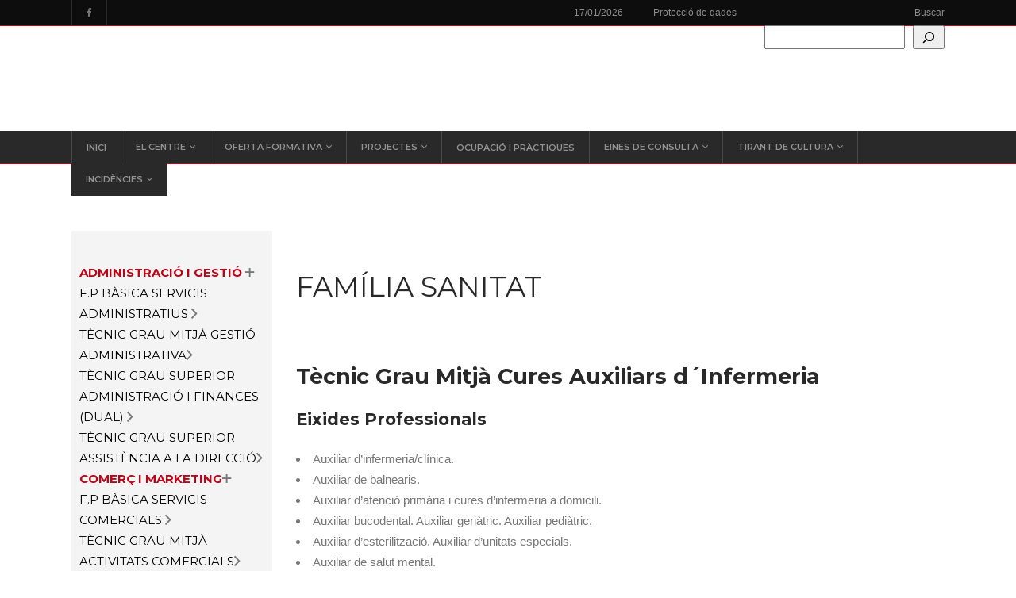

--- FILE ---
content_type: text/html; charset=UTF-8
request_url: https://iestirantloblancgandia.es/familia-sanitat/
body_size: 20541
content:
<!DOCTYPE html>
<html lang="es">
<head>
        	
        <meta charset="UTF-8"/>

        <link rel="profile" href="http://gmpg.org/xfn/11"/>
        <link rel="pingback" href="https://iestirantloblancgandia.es/xmlrpc.php"/>
                    <meta name="viewport" content="width=device-width,initial-scale=1,user-scalable=no">
        
	<meta name='robots' content='index, follow, max-image-preview:large, max-snippet:-1, max-video-preview:-1' />

	<!-- This site is optimized with the Yoast SEO plugin v26.7 - https://yoast.com/wordpress/plugins/seo/ -->
	<title>Família Sanitat - Tirant lo blanc</title>
	<link rel="canonical" href="https://iestirantloblancgandia.es/familia-sanitat/" />
	<meta property="og:locale" content="es_ES" />
	<meta property="og:type" content="article" />
	<meta property="og:title" content="Família Sanitat - Tirant lo blanc" />
	<meta property="og:url" content="https://iestirantloblancgandia.es/familia-sanitat/" />
	<meta property="og:site_name" content="Tirant lo blanc" />
	<meta property="article:publisher" content="https://www.facebook.com/p/IES-Tirant-lo-Blanc-Gandia-100063678421267/" />
	<meta property="article:modified_time" content="2019-02-13T13:31:58+00:00" />
	<meta property="og:image" content="http://tirant.edu.gva.es//wp-content/uploads/2018/06/MG_Sanitat-1024x683.jpg" />
	<meta name="twitter:card" content="summary_large_image" />
	<meta name="twitter:label1" content="Tiempo de lectura" />
	<meta name="twitter:data1" content="4 minutos" />
	<script type="application/ld+json" class="yoast-schema-graph">{"@context":"https://schema.org","@graph":[{"@type":"WebPage","@id":"https://iestirantloblancgandia.es/familia-sanitat/","url":"https://iestirantloblancgandia.es/familia-sanitat/","name":"Família Sanitat - Tirant lo blanc","isPartOf":{"@id":"https://iestirantloblancgandia.es/#website"},"primaryImageOfPage":{"@id":"https://iestirantloblancgandia.es/familia-sanitat/#primaryimage"},"image":{"@id":"https://iestirantloblancgandia.es/familia-sanitat/#primaryimage"},"thumbnailUrl":"http://tirant.edu.gva.es//wp-content/uploads/2018/06/MG_Sanitat-1024x683.jpg","datePublished":"2018-06-03T18:41:55+00:00","dateModified":"2019-02-13T13:31:58+00:00","breadcrumb":{"@id":"https://iestirantloblancgandia.es/familia-sanitat/#breadcrumb"},"inLanguage":"es","potentialAction":[{"@type":"ReadAction","target":["https://iestirantloblancgandia.es/familia-sanitat/"]}]},{"@type":"ImageObject","inLanguage":"es","@id":"https://iestirantloblancgandia.es/familia-sanitat/#primaryimage","url":"http://tirant.edu.gva.es//wp-content/uploads/2018/06/MG_Sanitat-1024x683.jpg","contentUrl":"http://tirant.edu.gva.es//wp-content/uploads/2018/06/MG_Sanitat-1024x683.jpg"},{"@type":"BreadcrumbList","@id":"https://iestirantloblancgandia.es/familia-sanitat/#breadcrumb","itemListElement":[{"@type":"ListItem","position":1,"name":"Portada","item":"https://iestirantloblancgandia.es/"},{"@type":"ListItem","position":2,"name":"Família Sanitat"}]},{"@type":"WebSite","@id":"https://iestirantloblancgandia.es/#website","url":"https://iestirantloblancgandia.es/","name":"Tirant lo blanc","description":"El teu centre d&#039;estudis","potentialAction":[{"@type":"SearchAction","target":{"@type":"EntryPoint","urlTemplate":"https://iestirantloblancgandia.es/?s={search_term_string}"},"query-input":{"@type":"PropertyValueSpecification","valueRequired":true,"valueName":"search_term_string"}}],"inLanguage":"es"}]}</script>
	<!-- / Yoast SEO plugin. -->


<link rel='dns-prefetch' href='//fonts.googleapis.com' />
<link rel="alternate" type="application/rss+xml" title="Tirant lo blanc &raquo; Feed" href="https://iestirantloblancgandia.es/feed/" />
<link rel="alternate" type="application/rss+xml" title="Tirant lo blanc &raquo; Feed de los comentarios" href="https://iestirantloblancgandia.es/comments/feed/" />
<link rel="alternate" title="oEmbed (JSON)" type="application/json+oembed" href="https://iestirantloblancgandia.es/wp-json/oembed/1.0/embed?url=https%3A%2F%2Fiestirantloblancgandia.es%2Ffamilia-sanitat%2F" />
<link rel="alternate" title="oEmbed (XML)" type="text/xml+oembed" href="https://iestirantloblancgandia.es/wp-json/oembed/1.0/embed?url=https%3A%2F%2Fiestirantloblancgandia.es%2Ffamilia-sanitat%2F&#038;format=xml" />
<style id='wp-img-auto-sizes-contain-inline-css' type='text/css'>
img:is([sizes=auto i],[sizes^="auto," i]){contain-intrinsic-size:3000px 1500px}
/*# sourceURL=wp-img-auto-sizes-contain-inline-css */
</style>
<style id='wp-emoji-styles-inline-css' type='text/css'>

	img.wp-smiley, img.emoji {
		display: inline !important;
		border: none !important;
		box-shadow: none !important;
		height: 1em !important;
		width: 1em !important;
		margin: 0 0.07em !important;
		vertical-align: -0.1em !important;
		background: none !important;
		padding: 0 !important;
	}
/*# sourceURL=wp-emoji-styles-inline-css */
</style>
<style id='wp-block-library-inline-css' type='text/css'>
:root{--wp-block-synced-color:#7a00df;--wp-block-synced-color--rgb:122,0,223;--wp-bound-block-color:var(--wp-block-synced-color);--wp-editor-canvas-background:#ddd;--wp-admin-theme-color:#007cba;--wp-admin-theme-color--rgb:0,124,186;--wp-admin-theme-color-darker-10:#006ba1;--wp-admin-theme-color-darker-10--rgb:0,107,160.5;--wp-admin-theme-color-darker-20:#005a87;--wp-admin-theme-color-darker-20--rgb:0,90,135;--wp-admin-border-width-focus:2px}@media (min-resolution:192dpi){:root{--wp-admin-border-width-focus:1.5px}}.wp-element-button{cursor:pointer}:root .has-very-light-gray-background-color{background-color:#eee}:root .has-very-dark-gray-background-color{background-color:#313131}:root .has-very-light-gray-color{color:#eee}:root .has-very-dark-gray-color{color:#313131}:root .has-vivid-green-cyan-to-vivid-cyan-blue-gradient-background{background:linear-gradient(135deg,#00d084,#0693e3)}:root .has-purple-crush-gradient-background{background:linear-gradient(135deg,#34e2e4,#4721fb 50%,#ab1dfe)}:root .has-hazy-dawn-gradient-background{background:linear-gradient(135deg,#faaca8,#dad0ec)}:root .has-subdued-olive-gradient-background{background:linear-gradient(135deg,#fafae1,#67a671)}:root .has-atomic-cream-gradient-background{background:linear-gradient(135deg,#fdd79a,#004a59)}:root .has-nightshade-gradient-background{background:linear-gradient(135deg,#330968,#31cdcf)}:root .has-midnight-gradient-background{background:linear-gradient(135deg,#020381,#2874fc)}:root{--wp--preset--font-size--normal:16px;--wp--preset--font-size--huge:42px}.has-regular-font-size{font-size:1em}.has-larger-font-size{font-size:2.625em}.has-normal-font-size{font-size:var(--wp--preset--font-size--normal)}.has-huge-font-size{font-size:var(--wp--preset--font-size--huge)}.has-text-align-center{text-align:center}.has-text-align-left{text-align:left}.has-text-align-right{text-align:right}.has-fit-text{white-space:nowrap!important}#end-resizable-editor-section{display:none}.aligncenter{clear:both}.items-justified-left{justify-content:flex-start}.items-justified-center{justify-content:center}.items-justified-right{justify-content:flex-end}.items-justified-space-between{justify-content:space-between}.screen-reader-text{border:0;clip-path:inset(50%);height:1px;margin:-1px;overflow:hidden;padding:0;position:absolute;width:1px;word-wrap:normal!important}.screen-reader-text:focus{background-color:#ddd;clip-path:none;color:#444;display:block;font-size:1em;height:auto;left:5px;line-height:normal;padding:15px 23px 14px;text-decoration:none;top:5px;width:auto;z-index:100000}html :where(.has-border-color){border-style:solid}html :where([style*=border-top-color]){border-top-style:solid}html :where([style*=border-right-color]){border-right-style:solid}html :where([style*=border-bottom-color]){border-bottom-style:solid}html :where([style*=border-left-color]){border-left-style:solid}html :where([style*=border-width]){border-style:solid}html :where([style*=border-top-width]){border-top-style:solid}html :where([style*=border-right-width]){border-right-style:solid}html :where([style*=border-bottom-width]){border-bottom-style:solid}html :where([style*=border-left-width]){border-left-style:solid}html :where(img[class*=wp-image-]){height:auto;max-width:100%}:where(figure){margin:0 0 1em}html :where(.is-position-sticky){--wp-admin--admin-bar--position-offset:var(--wp-admin--admin-bar--height,0px)}@media screen and (max-width:600px){html :where(.is-position-sticky){--wp-admin--admin-bar--position-offset:0px}}

/*# sourceURL=wp-block-library-inline-css */
</style><style id='wp-block-search-inline-css' type='text/css'>
.wp-block-search__button{margin-left:10px;word-break:normal}.wp-block-search__button.has-icon{line-height:0}.wp-block-search__button svg{height:1.25em;min-height:24px;min-width:24px;width:1.25em;fill:currentColor;vertical-align:text-bottom}:where(.wp-block-search__button){border:1px solid #ccc;padding:6px 10px}.wp-block-search__inside-wrapper{display:flex;flex:auto;flex-wrap:nowrap;max-width:100%}.wp-block-search__label{width:100%}.wp-block-search.wp-block-search__button-only .wp-block-search__button{box-sizing:border-box;display:flex;flex-shrink:0;justify-content:center;margin-left:0;max-width:100%}.wp-block-search.wp-block-search__button-only .wp-block-search__inside-wrapper{min-width:0!important;transition-property:width}.wp-block-search.wp-block-search__button-only .wp-block-search__input{flex-basis:100%;transition-duration:.3s}.wp-block-search.wp-block-search__button-only.wp-block-search__searchfield-hidden,.wp-block-search.wp-block-search__button-only.wp-block-search__searchfield-hidden .wp-block-search__inside-wrapper{overflow:hidden}.wp-block-search.wp-block-search__button-only.wp-block-search__searchfield-hidden .wp-block-search__input{border-left-width:0!important;border-right-width:0!important;flex-basis:0;flex-grow:0;margin:0;min-width:0!important;padding-left:0!important;padding-right:0!important;width:0!important}:where(.wp-block-search__input){appearance:none;border:1px solid #949494;flex-grow:1;font-family:inherit;font-size:inherit;font-style:inherit;font-weight:inherit;letter-spacing:inherit;line-height:inherit;margin-left:0;margin-right:0;min-width:3rem;padding:8px;text-decoration:unset!important;text-transform:inherit}:where(.wp-block-search__button-inside .wp-block-search__inside-wrapper){background-color:#fff;border:1px solid #949494;box-sizing:border-box;padding:4px}:where(.wp-block-search__button-inside .wp-block-search__inside-wrapper) .wp-block-search__input{border:none;border-radius:0;padding:0 4px}:where(.wp-block-search__button-inside .wp-block-search__inside-wrapper) .wp-block-search__input:focus{outline:none}:where(.wp-block-search__button-inside .wp-block-search__inside-wrapper) :where(.wp-block-search__button){padding:4px 8px}.wp-block-search.aligncenter .wp-block-search__inside-wrapper{margin:auto}.wp-block[data-align=right] .wp-block-search.wp-block-search__button-only .wp-block-search__inside-wrapper{float:right}
/*# sourceURL=https://iestirantloblancgandia.es/wp-includes/blocks/search/style.min.css */
</style>
<style id='global-styles-inline-css' type='text/css'>
:root{--wp--preset--aspect-ratio--square: 1;--wp--preset--aspect-ratio--4-3: 4/3;--wp--preset--aspect-ratio--3-4: 3/4;--wp--preset--aspect-ratio--3-2: 3/2;--wp--preset--aspect-ratio--2-3: 2/3;--wp--preset--aspect-ratio--16-9: 16/9;--wp--preset--aspect-ratio--9-16: 9/16;--wp--preset--color--black: #000000;--wp--preset--color--cyan-bluish-gray: #abb8c3;--wp--preset--color--white: #ffffff;--wp--preset--color--pale-pink: #f78da7;--wp--preset--color--vivid-red: #cf2e2e;--wp--preset--color--luminous-vivid-orange: #ff6900;--wp--preset--color--luminous-vivid-amber: #fcb900;--wp--preset--color--light-green-cyan: #7bdcb5;--wp--preset--color--vivid-green-cyan: #00d084;--wp--preset--color--pale-cyan-blue: #8ed1fc;--wp--preset--color--vivid-cyan-blue: #0693e3;--wp--preset--color--vivid-purple: #9b51e0;--wp--preset--gradient--vivid-cyan-blue-to-vivid-purple: linear-gradient(135deg,rgb(6,147,227) 0%,rgb(155,81,224) 100%);--wp--preset--gradient--light-green-cyan-to-vivid-green-cyan: linear-gradient(135deg,rgb(122,220,180) 0%,rgb(0,208,130) 100%);--wp--preset--gradient--luminous-vivid-amber-to-luminous-vivid-orange: linear-gradient(135deg,rgb(252,185,0) 0%,rgb(255,105,0) 100%);--wp--preset--gradient--luminous-vivid-orange-to-vivid-red: linear-gradient(135deg,rgb(255,105,0) 0%,rgb(207,46,46) 100%);--wp--preset--gradient--very-light-gray-to-cyan-bluish-gray: linear-gradient(135deg,rgb(238,238,238) 0%,rgb(169,184,195) 100%);--wp--preset--gradient--cool-to-warm-spectrum: linear-gradient(135deg,rgb(74,234,220) 0%,rgb(151,120,209) 20%,rgb(207,42,186) 40%,rgb(238,44,130) 60%,rgb(251,105,98) 80%,rgb(254,248,76) 100%);--wp--preset--gradient--blush-light-purple: linear-gradient(135deg,rgb(255,206,236) 0%,rgb(152,150,240) 100%);--wp--preset--gradient--blush-bordeaux: linear-gradient(135deg,rgb(254,205,165) 0%,rgb(254,45,45) 50%,rgb(107,0,62) 100%);--wp--preset--gradient--luminous-dusk: linear-gradient(135deg,rgb(255,203,112) 0%,rgb(199,81,192) 50%,rgb(65,88,208) 100%);--wp--preset--gradient--pale-ocean: linear-gradient(135deg,rgb(255,245,203) 0%,rgb(182,227,212) 50%,rgb(51,167,181) 100%);--wp--preset--gradient--electric-grass: linear-gradient(135deg,rgb(202,248,128) 0%,rgb(113,206,126) 100%);--wp--preset--gradient--midnight: linear-gradient(135deg,rgb(2,3,129) 0%,rgb(40,116,252) 100%);--wp--preset--font-size--small: 13px;--wp--preset--font-size--medium: 20px;--wp--preset--font-size--large: 36px;--wp--preset--font-size--x-large: 42px;--wp--preset--spacing--20: 0.44rem;--wp--preset--spacing--30: 0.67rem;--wp--preset--spacing--40: 1rem;--wp--preset--spacing--50: 1.5rem;--wp--preset--spacing--60: 2.25rem;--wp--preset--spacing--70: 3.38rem;--wp--preset--spacing--80: 5.06rem;--wp--preset--shadow--natural: 6px 6px 9px rgba(0, 0, 0, 0.2);--wp--preset--shadow--deep: 12px 12px 50px rgba(0, 0, 0, 0.4);--wp--preset--shadow--sharp: 6px 6px 0px rgba(0, 0, 0, 0.2);--wp--preset--shadow--outlined: 6px 6px 0px -3px rgb(255, 255, 255), 6px 6px rgb(0, 0, 0);--wp--preset--shadow--crisp: 6px 6px 0px rgb(0, 0, 0);}:where(.is-layout-flex){gap: 0.5em;}:where(.is-layout-grid){gap: 0.5em;}body .is-layout-flex{display: flex;}.is-layout-flex{flex-wrap: wrap;align-items: center;}.is-layout-flex > :is(*, div){margin: 0;}body .is-layout-grid{display: grid;}.is-layout-grid > :is(*, div){margin: 0;}:where(.wp-block-columns.is-layout-flex){gap: 2em;}:where(.wp-block-columns.is-layout-grid){gap: 2em;}:where(.wp-block-post-template.is-layout-flex){gap: 1.25em;}:where(.wp-block-post-template.is-layout-grid){gap: 1.25em;}.has-black-color{color: var(--wp--preset--color--black) !important;}.has-cyan-bluish-gray-color{color: var(--wp--preset--color--cyan-bluish-gray) !important;}.has-white-color{color: var(--wp--preset--color--white) !important;}.has-pale-pink-color{color: var(--wp--preset--color--pale-pink) !important;}.has-vivid-red-color{color: var(--wp--preset--color--vivid-red) !important;}.has-luminous-vivid-orange-color{color: var(--wp--preset--color--luminous-vivid-orange) !important;}.has-luminous-vivid-amber-color{color: var(--wp--preset--color--luminous-vivid-amber) !important;}.has-light-green-cyan-color{color: var(--wp--preset--color--light-green-cyan) !important;}.has-vivid-green-cyan-color{color: var(--wp--preset--color--vivid-green-cyan) !important;}.has-pale-cyan-blue-color{color: var(--wp--preset--color--pale-cyan-blue) !important;}.has-vivid-cyan-blue-color{color: var(--wp--preset--color--vivid-cyan-blue) !important;}.has-vivid-purple-color{color: var(--wp--preset--color--vivid-purple) !important;}.has-black-background-color{background-color: var(--wp--preset--color--black) !important;}.has-cyan-bluish-gray-background-color{background-color: var(--wp--preset--color--cyan-bluish-gray) !important;}.has-white-background-color{background-color: var(--wp--preset--color--white) !important;}.has-pale-pink-background-color{background-color: var(--wp--preset--color--pale-pink) !important;}.has-vivid-red-background-color{background-color: var(--wp--preset--color--vivid-red) !important;}.has-luminous-vivid-orange-background-color{background-color: var(--wp--preset--color--luminous-vivid-orange) !important;}.has-luminous-vivid-amber-background-color{background-color: var(--wp--preset--color--luminous-vivid-amber) !important;}.has-light-green-cyan-background-color{background-color: var(--wp--preset--color--light-green-cyan) !important;}.has-vivid-green-cyan-background-color{background-color: var(--wp--preset--color--vivid-green-cyan) !important;}.has-pale-cyan-blue-background-color{background-color: var(--wp--preset--color--pale-cyan-blue) !important;}.has-vivid-cyan-blue-background-color{background-color: var(--wp--preset--color--vivid-cyan-blue) !important;}.has-vivid-purple-background-color{background-color: var(--wp--preset--color--vivid-purple) !important;}.has-black-border-color{border-color: var(--wp--preset--color--black) !important;}.has-cyan-bluish-gray-border-color{border-color: var(--wp--preset--color--cyan-bluish-gray) !important;}.has-white-border-color{border-color: var(--wp--preset--color--white) !important;}.has-pale-pink-border-color{border-color: var(--wp--preset--color--pale-pink) !important;}.has-vivid-red-border-color{border-color: var(--wp--preset--color--vivid-red) !important;}.has-luminous-vivid-orange-border-color{border-color: var(--wp--preset--color--luminous-vivid-orange) !important;}.has-luminous-vivid-amber-border-color{border-color: var(--wp--preset--color--luminous-vivid-amber) !important;}.has-light-green-cyan-border-color{border-color: var(--wp--preset--color--light-green-cyan) !important;}.has-vivid-green-cyan-border-color{border-color: var(--wp--preset--color--vivid-green-cyan) !important;}.has-pale-cyan-blue-border-color{border-color: var(--wp--preset--color--pale-cyan-blue) !important;}.has-vivid-cyan-blue-border-color{border-color: var(--wp--preset--color--vivid-cyan-blue) !important;}.has-vivid-purple-border-color{border-color: var(--wp--preset--color--vivid-purple) !important;}.has-vivid-cyan-blue-to-vivid-purple-gradient-background{background: var(--wp--preset--gradient--vivid-cyan-blue-to-vivid-purple) !important;}.has-light-green-cyan-to-vivid-green-cyan-gradient-background{background: var(--wp--preset--gradient--light-green-cyan-to-vivid-green-cyan) !important;}.has-luminous-vivid-amber-to-luminous-vivid-orange-gradient-background{background: var(--wp--preset--gradient--luminous-vivid-amber-to-luminous-vivid-orange) !important;}.has-luminous-vivid-orange-to-vivid-red-gradient-background{background: var(--wp--preset--gradient--luminous-vivid-orange-to-vivid-red) !important;}.has-very-light-gray-to-cyan-bluish-gray-gradient-background{background: var(--wp--preset--gradient--very-light-gray-to-cyan-bluish-gray) !important;}.has-cool-to-warm-spectrum-gradient-background{background: var(--wp--preset--gradient--cool-to-warm-spectrum) !important;}.has-blush-light-purple-gradient-background{background: var(--wp--preset--gradient--blush-light-purple) !important;}.has-blush-bordeaux-gradient-background{background: var(--wp--preset--gradient--blush-bordeaux) !important;}.has-luminous-dusk-gradient-background{background: var(--wp--preset--gradient--luminous-dusk) !important;}.has-pale-ocean-gradient-background{background: var(--wp--preset--gradient--pale-ocean) !important;}.has-electric-grass-gradient-background{background: var(--wp--preset--gradient--electric-grass) !important;}.has-midnight-gradient-background{background: var(--wp--preset--gradient--midnight) !important;}.has-small-font-size{font-size: var(--wp--preset--font-size--small) !important;}.has-medium-font-size{font-size: var(--wp--preset--font-size--medium) !important;}.has-large-font-size{font-size: var(--wp--preset--font-size--large) !important;}.has-x-large-font-size{font-size: var(--wp--preset--font-size--x-large) !important;}
/*# sourceURL=global-styles-inline-css */
</style>

<style id='classic-theme-styles-inline-css' type='text/css'>
/*! This file is auto-generated */
.wp-block-button__link{color:#fff;background-color:#32373c;border-radius:9999px;box-shadow:none;text-decoration:none;padding:calc(.667em + 2px) calc(1.333em + 2px);font-size:1.125em}.wp-block-file__button{background:#32373c;color:#fff;text-decoration:none}
/*# sourceURL=/wp-includes/css/classic-themes.min.css */
</style>
<link rel='stylesheet' id='jfb-css' href='https://iestirantloblancgandia.es/wp-content/plugins/wp-fb-autoconnect/style.css?ver=4.6.4' type='text/css' media='all' />
<link rel='stylesheet' id='chillnews_mikado_default_style-css' href='https://iestirantloblancgandia.es/wp-content/themes/chillnews/style.css?ver=6.9' type='text/css' media='all' />
<link rel='stylesheet' id='chillnews_mikado_modules-css' href='https://iestirantloblancgandia.es/wp-content/themes/chillnews/assets/css/modules.min.css?ver=6.9' type='text/css' media='all' />
<style id='chillnews_mikado_modules-inline-css' type='text/css'>
.mkdf-psc-holder .flex-control-nav.flex-control-thumbs li .mkdf-psc-thumb-categories {
    position: absolute;
    top: 0;
    left: 0;
    display: none;
    vertical-align: top;
    color: #fff;
    font-size: 11px;
    line-height: 22px;
    padding: 0 14px;
    margin: 0 4px 4px 0;
    background-color: rgba(41,41,41,.8);
    border-bottom: 1px solid #f2b541;
    -webkit-transition: color .2s ease-in-out;
    -moz-transition: color .2s ease-in-out;
    transition: color .2s ease-in-out;
}

.mkdf-page-header .mkdf-fixed-wrapper.mkdf-fixed.mkdf-no-search .mkdf-position-left {
    width: 100%;
}

.mkdf-psi-holder .mkdf-psi-slides .mkdf-psi-content .mkdf-psi-title {
    position: relative;
    display: none;
    margin: 0;
    color: #fff;
	background-color: rgba(41,41,41,.5);
    -webkit-box-sizing: border-box;
    -moz-box-sizing: border-box;
    box-sizing: border-box;
}

.mkdf-main-menu>ul>li>a {
   padding: 0 19px;
}

.mkdf-btn .mkdf-btn-icon-element.mkdf-icon-font-awesome {
    top: 0px;
}

.mkdf-psc-holder .mkdf-psc-slides .mkdf-psc-image img {
    display: block;
    height: 500px;
    object-fit: cover;
    object-position: center;
}

.mkdf-psc-holder .mkdf-psc-slides .mkdf-psc-content {
border-bottom: 2px solid #be0419;
}
.mkdf-psc-holder .flex-control-nav.flex-control-thumbs li .mkdf-psc-thumb-title {
border-bottom: 2px solid #be0419;
}

.logo_footer  a {
    margin-top: -51px;
}

footer .mkdf-pt-light .mkdf-pt-two-item .mkdf-pt-two-item-inner {
 background: none;
border-bottom: 1px solid #be0419;
}

footer .mkdf-pt-two-item .mkdf-pt-two-image-holder .mkdf-pt-two-image-holder-inner img {
object-fit: contain;
object-position: center;
}

footer .widget a {
color: white;
}

.mkdf-image-circle .mkdf-pt-two-item .mkdf-pt-two-image-holder .mkdf-pt-two-image-holder-inner {
    border: 0px solid #f4f4f4;
}

.mkdf-psc-holder .flex-control-nav.flex-control-thumbs li:hover .mkdf-psc-thumb-title {
    color: white !important;
    background-color: rgb(190, 4, 25,0.8);
}

.mkdf-psc-holder .flex-control-nav.flex-control-thumbs li img.flex-active ~ .mkdf-psc-thumb-title {
color: white !important;
    background-color: rgb(190, 4, 25,0.8);
}
/*# sourceURL=chillnews_mikado_modules-inline-css */
</style>
<link rel='stylesheet' id='mkdf_font_awesome-css' href='https://iestirantloblancgandia.es/wp-content/themes/chillnews/assets/css/font-awesome/css/font-awesome.min.css?ver=6.9' type='text/css' media='all' />
<link rel='stylesheet' id='mkdf_font_elegant-css' href='https://iestirantloblancgandia.es/wp-content/themes/chillnews/assets/css/elegant-icons/style.min.css?ver=6.9' type='text/css' media='all' />
<link rel='stylesheet' id='mkdf_ion_icons-css' href='https://iestirantloblancgandia.es/wp-content/themes/chillnews/assets/css/ion-icons/css/ionicons.min.css?ver=6.9' type='text/css' media='all' />
<link rel='stylesheet' id='mediaelement-css' href='https://iestirantloblancgandia.es/wp-includes/js/mediaelement/mediaelementplayer-legacy.min.css?ver=4.2.17' type='text/css' media='all' />
<link rel='stylesheet' id='wp-mediaelement-css' href='https://iestirantloblancgandia.es/wp-includes/js/mediaelement/wp-mediaelement.min.css?ver=6.9' type='text/css' media='all' />
<link rel='stylesheet' id='chillnews_mikado_modules_responsive-css' href='https://iestirantloblancgandia.es/wp-content/themes/chillnews/assets/css/modules-responsive.min.css?ver=6.9' type='text/css' media='all' />
<link rel='stylesheet' id='chillnews_mikado_style_dynamic_responsive-css' href='https://iestirantloblancgandia.es/wp-content/themes/chillnews/assets/css/style_dynamic_responsive.css?ver=1768395823' type='text/css' media='all' />
<link rel='stylesheet' id='chillnews_mikado_style_dynamic-css' href='https://iestirantloblancgandia.es/wp-content/themes/chillnews/assets/css/style_dynamic.css?ver=1768395823' type='text/css' media='all' />
<link rel='stylesheet' id='js_composer_front-css' href='https://iestirantloblancgandia.es/wp-content/plugins/js_composer/assets/css/js_composer.min.css?ver=5.4.7' type='text/css' media='all' />
<link rel='stylesheet' id='chillnews_mikado_google_fonts-css' href='https://fonts.googleapis.com/css?family=Roboto+Condensed%3A100%2C100italic%2C200%2C200italic%2C300%2C300italic%2C400%2C400italic%2C500%2C500italic%2C600%2C600italic%2C700%2C700italic%2C800%2C800italic%2C900%2C900italic%257COpen+Sans%3A100%2C100italic%2C200%2C200italic%2C300%2C300italic%2C400%2C400italic%2C500%2C500italic%2C600%2C600italic%2C700%2C700italic%2C800%2C800italic%2C900%2C900italic%7CMontserrat%3A100%2C100italic%2C200%2C200italic%2C300%2C300italic%2C400%2C400italic%2C500%2C500italic%2C600%2C600italic%2C700%2C700italic%2C800%2C800italic%2C900%2C900italic&#038;subset=latin%2Clatin-ext&#038;ver=1.0.0' type='text/css' media='all' />
<link rel='stylesheet' id='wpzoom-social-icons-socicon-css' href='https://iestirantloblancgandia.es/wp-content/plugins/social-icons-widget-by-wpzoom/assets/css/wpzoom-socicon.css?ver=1768393727' type='text/css' media='all' />
<link rel='stylesheet' id='wpzoom-social-icons-genericons-css' href='https://iestirantloblancgandia.es/wp-content/plugins/social-icons-widget-by-wpzoom/assets/css/genericons.css?ver=1768393727' type='text/css' media='all' />
<link rel='stylesheet' id='wpzoom-social-icons-academicons-css' href='https://iestirantloblancgandia.es/wp-content/plugins/social-icons-widget-by-wpzoom/assets/css/academicons.min.css?ver=1768393727' type='text/css' media='all' />
<link rel='stylesheet' id='wpzoom-social-icons-font-awesome-3-css' href='https://iestirantloblancgandia.es/wp-content/plugins/social-icons-widget-by-wpzoom/assets/css/font-awesome-3.min.css?ver=1768393727' type='text/css' media='all' />
<link rel='stylesheet' id='dashicons-css' href='https://iestirantloblancgandia.es/wp-includes/css/dashicons.min.css?ver=6.9' type='text/css' media='all' />
<link rel='stylesheet' id='wpzoom-social-icons-styles-css' href='https://iestirantloblancgandia.es/wp-content/plugins/social-icons-widget-by-wpzoom/assets/css/wpzoom-social-icons-styles.css?ver=1768393727' type='text/css' media='all' />
<link rel='stylesheet' id='rtbs-css' href='https://iestirantloblancgandia.es/wp-content/plugins/responsive-tabs/inc/css/rtbs_style.min.css?ver=4.0.11' type='text/css' media='all' />
<link rel='preload' as='font'  id='wpzoom-social-icons-font-academicons-woff2-css' href='https://iestirantloblancgandia.es/wp-content/plugins/social-icons-widget-by-wpzoom/assets/font/academicons.woff2?v=1.9.2'  type='font/woff2' crossorigin />
<link rel='preload' as='font'  id='wpzoom-social-icons-font-fontawesome-3-woff2-css' href='https://iestirantloblancgandia.es/wp-content/plugins/social-icons-widget-by-wpzoom/assets/font/fontawesome-webfont.woff2?v=4.7.0'  type='font/woff2' crossorigin />
<link rel='preload' as='font'  id='wpzoom-social-icons-font-genericons-woff-css' href='https://iestirantloblancgandia.es/wp-content/plugins/social-icons-widget-by-wpzoom/assets/font/Genericons.woff'  type='font/woff' crossorigin />
<link rel='preload' as='font'  id='wpzoom-social-icons-font-socicon-woff2-css' href='https://iestirantloblancgandia.es/wp-content/plugins/social-icons-widget-by-wpzoom/assets/font/socicon.woff2?v=4.5.3'  type='font/woff2' crossorigin />
<script type="text/javascript" src="https://iestirantloblancgandia.es/wp-includes/js/jquery/jquery.min.js?ver=3.7.1" id="jquery-core-js"></script>
<script type="text/javascript" src="https://iestirantloblancgandia.es/wp-includes/js/jquery/jquery-migrate.min.js?ver=3.4.1" id="jquery-migrate-js"></script>
<script type="text/javascript" src="https://iestirantloblancgandia.es/wp-content/plugins/responsive-tabs/inc/js/rtbs.min.js?ver=4.0.11" id="rtbs-js"></script>
<link rel="https://api.w.org/" href="https://iestirantloblancgandia.es/wp-json/" /><link rel="alternate" title="JSON" type="application/json" href="https://iestirantloblancgandia.es/wp-json/wp/v2/pages/4002" /><link rel="EditURI" type="application/rsd+xml" title="RSD" href="https://iestirantloblancgandia.es/xmlrpc.php?rsd" />
<meta name="generator" content="WordPress 6.9" />
<link rel='shortlink' href='https://iestirantloblancgandia.es/?p=4002' />
<meta name="generator" content="Powered by WPBakery Page Builder - drag and drop page builder for WordPress."/>
<!--[if lte IE 9]><link rel="stylesheet" type="text/css" href="https://iestirantloblancgandia.es/wp-content/plugins/js_composer/assets/css/vc_lte_ie9.min.css" media="screen"><![endif]--><link rel="icon" href="https://iestirantloblancgandia.es/wp-content/uploads/2021/04/cropped-TIRANT-32x32.png" sizes="32x32" />
<link rel="icon" href="https://iestirantloblancgandia.es/wp-content/uploads/2021/04/cropped-TIRANT-192x192.png" sizes="192x192" />
<link rel="apple-touch-icon" href="https://iestirantloblancgandia.es/wp-content/uploads/2021/04/cropped-TIRANT-180x180.png" />
<meta name="msapplication-TileImage" content="https://iestirantloblancgandia.es/wp-content/uploads/2021/04/cropped-TIRANT-270x270.png" />
		<style type="text/css" id="wp-custom-css">
			.page-id-12227 .mkdf-top-bar,
.page-id-12227 .mkdf-logo-area,
.page-id-12227 .mkdf-fixed-wrapper.mkdf-no-search,
.page-id-12227 .mkdf-footer-inner.clearfix,
.page-id-12227 .mkdf-comment-holder.clearfix {
    display: none !important;
}

.page-id-12229 .mkdf-top-bar,
.page-id-12229 .mkdf-logo-area,
.page-id-12229 .mkdf-fixed-wrapper.mkdf-no-search,
.page-id-12229 .mkdf-footer-inner.clearfix,
.page-id-12229 .mkdf-comment-holder.clearfix {
    display: none !important;
}
		</style>
		<style type="text/css" data-type="vc_shortcodes-custom-css">.vc_custom_1544456437806{padding-top: 14px !important;}.vc_custom_1450965045703{padding-top: 14px !important;}.vc_custom_1547723908131{margin-top: 10px !important;}.vc_custom_1550064715440{padding-top: 30px !important;padding-right: 10px !important;padding-bottom: 30px !important;padding-left: 10px !important;background-color: #f4f4f4 !important;}</style><noscript><style type="text/css"> .wpb_animate_when_almost_visible { opacity: 1; }</style></noscript></head>
<body class="wp-singular page-template-default page page-id-4002 wp-theme-chillnews wp-child-theme-chillnews-child mkd-core-1.1 chillnews child-child-ver-1.0.0 chillnews-ver-1.6.9  mkdf-header-type3 mkdf-fixed-on-scroll mkdf-default-mobile-header mkdf-sticky-up-mobile-header mkdf- mkdf-bottom-header-area-in-grid wpb-js-composer js-comp-ver-5.4.7 vc_responsive" itemscope itemtype="http://schema.org/WebPage">
<div class="mkdf-wrapper">
    <div class="mkdf-wrapper-inner">
        

<div class="mkdf-top-bar">
        <div class="mkdf-grid">
    		        <div class="mkdf-vertical-align-containers mkdf-50-50">
            <div class="mkdf-position-left">
                <div class="mkdf-position-left-inner">
                                            
        <a class="mkdf-social-icon-widget-holder"   href="https://www.facebook.com/profile.php?id=1802164655" target="_blank">
            <i class="mkdf-social-icon-widget fa fa-facebook"></i>        </a>
                                        </div>
            </div>
            <div class="mkdf-position-right">
                <div class="mkdf-position-right-inner">
                                            
        <div class="widget mkdf-date-widget-holder" >
            17/01/2026        </div>
    <div id="nav_menu-4" class="widget widget_nav_menu mkdf-top-bar-widget"><div class="menu-menu-top-container"><ul id="menu-menu-top" class="menu"><li id="menu-item-3287" class="menu-item menu-item-type-custom menu-item-object-custom menu-item-3287"><a target="_blank" href="https://drive.google.com/file/d/1wX-2d8CtbdwrXkZ-3rEweC6rOizde6oj/view?usp=share_link">Protecció de dades</a></li>
</ul></div></div><div id="block-2" class="widget widget_block widget_search mkdf-top-bar-widget"><form role="search" method="get" action="https://iestirantloblancgandia.es/" class="wp-block-search__button-outside wp-block-search__icon-button wp-block-search"    ><label class="wp-block-search__label" for="wp-block-search__input-1" >Buscar</label><div class="wp-block-search__inside-wrapper"  style="width: 100%"><input class="wp-block-search__input" id="wp-block-search__input-1" placeholder="" value="" type="search" name="s" required /><button aria-label="Buscar" class="wp-block-search__button has-icon wp-element-button" type="submit" ><svg class="search-icon" viewBox="0 0 24 24" width="24" height="24">
					<path d="M13 5c-3.3 0-6 2.7-6 6 0 1.4.5 2.7 1.3 3.7l-3.8 3.8 1.1 1.1 3.8-3.8c1 .8 2.3 1.3 3.7 1.3 3.3 0 6-2.7 6-6S16.3 5 13 5zm0 10.5c-2.5 0-4.5-2-4.5-4.5s2-4.5 4.5-4.5 4.5 2 4.5 4.5-2 4.5-4.5 4.5z"></path>
				</svg></button></div></form></div>                                    </div>
            </div>
        </div>
        </div>
    </div>



    <header class="mkdf-page-header">
        <div class="mkdf-logo-area">
			            <div class="mkdf-grid">
				                <div class="mkdf-vertical-align-containers">
                    <div class="mkdf-position-left" id="header-column-left">
                        <a href="/">
                            <!-- columna izquierda -->
                            <img src="https://iestirantloblancgandia.es/wp-content/themes/chillnews-child/assets/img/header/header-tirant_logo.png"
                                 alt="">
                        </a>
                    </div>
                    <div class="mkdf-position-center" id="header-column-center">
                        <!-- columna central -->
                        <img src=""
                             alt="">
                    </div>
                    <a href="http://www.ceice.gva.es/ca/web/fse" target="_blank">
                        <div class="mkdf-position-right" id="header-column-right">
                            <!-- columna derecha -->
                            <img src="https://iestirantloblancgandia.es/wp-content/themes/chillnews-child/assets/img/header/header-generalitat.png"
                                 alt="">
                        </div>
                    </a>
                </div>
				            </div>
		        </div>
				            <div class="mkdf-fixed-wrapper mkdf-no-search">
								                <div class="mkdf-menu-area">
					                    <div class="mkdf-grid">
						                        <div class="mkdf-vertical-align-containers">
							                            <div class="mkdf-position-left">
                                <div class="mkdf-position-left-inner">
									
<nav class="mkdf-main-menu mkdf-drop-down mkdf-default-nav">
    <ul id="menu-menu-principal-2024" class="clearfix"><li id="nav-menu-item-3283" class="menu-item menu-item-type-post_type menu-item-object-page  mkdf-menu-narrow" ><a href="https://iestirantloblancgandia.es/inicio-3/" class=""><span class="item_outer"><span class="item_inner"><span class="menu_icon_wrapper"><i class="menu_icon blank fa"></i></span><span class="item_text">INICI</span></span></span></a></li>
<li id="nav-menu-item-3153" class="menu-item menu-item-type-custom menu-item-object-custom menu-item-has-children  mkdf-menu-has-sub mkdf-menu-narrow" ><a href="" class=" no_link" style="cursor: default;" onclick="JavaScript: return false;"><span class="item_outer"><span class="item_inner"><span class="menu_icon_wrapper"><i class="menu_icon blank fa"></i></span><span class="item_text">EL CENTRE</span><span class="mkdf_menu_arrow ion-chevron-down"></span></span></span></a>
<div class="mkdf-menu-second"><div class="mkdf-menu-inner"><ul>
	<li id="nav-menu-item-3322" class="menu-item menu-item-type-custom menu-item-object-custom menu-item-has-children mkdf-menu-sub" ><a href="" class=""><span class="item_outer"><span class="item_inner"><span class="menu_icon_wrapper"><i class="menu_icon blank fa"></i></span><span class="item_text">Qui som</span></span><i class="mkdf_menu_arrow ion-chevron-right"></i></span></a>
	<ul>
		<li id="nav-menu-item-11638" class="menu-item menu-item-type-post_type menu-item-object-page " ><a href="https://iestirantloblancgandia.es/salutacio-2/" class=""><span class="item_outer"><span class="item_inner"><span class="menu_icon_wrapper"><i class="menu_icon blank fa"></i></span><span class="item_text">Salutació directora</span></span></span></a></li>
		<li id="nav-menu-item-11640" class="menu-item menu-item-type-post_type menu-item-object-page " ><a href="https://iestirantloblancgandia.es/missio-visio-i-valors/" class=""><span class="item_outer"><span class="item_inner"><span class="menu_icon_wrapper"><i class="menu_icon blank fa"></i></span><span class="item_text">Missió, Vissió i Valors</span></span></span></a></li>
		<li id="nav-menu-item-11641" class="menu-item menu-item-type-post_type menu-item-object-page " ><a href="https://iestirantloblancgandia.es/organigrama-i-departaments/" class=""><span class="item_outer"><span class="item_inner"><span class="menu_icon_wrapper"><i class="menu_icon blank fa"></i></span><span class="item_text">Organigrama i departaments</span></span></span></a></li>
		<li id="nav-menu-item-11643" class="menu-item menu-item-type-post_type menu-item-object-page " ><a href="https://iestirantloblancgandia.es/tirantianes/" class=""><span class="item_outer"><span class="item_inner"><span class="menu_icon_wrapper"><i class="menu_icon blank fa"></i></span><span class="item_text">Igualtat</span></span></span></a></li>
		<li id="nav-menu-item-11644" class="menu-item menu-item-type-post_type menu-item-object-page " ><a href="https://iestirantloblancgandia.es/convivencia-i-mediacio/" class=""><span class="item_outer"><span class="item_inner"><span class="menu_icon_wrapper"><i class="menu_icon blank fa"></i></span><span class="item_text">Convivència i Mediació</span></span></span></a></li>
		<li id="nav-menu-item-11645" class="menu-item menu-item-type-post_type menu-item-object-page " ><a href="https://iestirantloblancgandia.es/xarxa-de-llibres/" class=""><span class="item_outer"><span class="item_inner"><span class="menu_icon_wrapper"><i class="menu_icon blank fa"></i></span><span class="item_text">Xarxa de Llibres</span></span></span></a></li>
	</ul>
</li>
	<li id="nav-menu-item-11647" class="menu-item menu-item-type-post_type menu-item-object-page " ><a href="https://iestirantloblancgandia.es/secretaria-i-admissions2-2/" class=""><span class="item_outer"><span class="item_inner"><span class="menu_icon_wrapper"><i class="menu_icon blank fa"></i></span><span class="item_text">Secretaria i Admissions</span></span></span></a></li>
	<li id="nav-menu-item-11654" class="menu-item menu-item-type-post_type menu-item-object-page " ><a href="https://iestirantloblancgandia.es/afmpa/" class=""><span class="item_outer"><span class="item_inner"><span class="menu_icon_wrapper"><i class="menu_icon blank fa"></i></span><span class="item_text">l´AFMPA</span></span></span></a></li>
	<li id="nav-menu-item-11657" class="menu-item menu-item-type-custom menu-item-object-custom " ><a href="https://iestirantloblancgandia.es/wp-admin/post.php?post=9177&amp;action=edit" class=""><span class="item_outer"><span class="item_inner"><span class="menu_icon_wrapper"><i class="menu_icon blank fa"></i></span><span class="item_text">Protecció de dades</span></span></span></a></li>
	<li id="nav-menu-item-11655" class="menu-item menu-item-type-custom menu-item-object-custom " ><a href="https://iestirantloblancgandia.es/category/el-dia-a-dia/" class=""><span class="item_outer"><span class="item_inner"><span class="menu_icon_wrapper"><i class="menu_icon blank fa"></i></span><span class="item_text">Notícies</span></span></span></a></li>
	<li id="nav-menu-item-11658" class="menu-item menu-item-type-custom menu-item-object-custom " ><a href="https://iestirantloblancgandia.es/departament-dorientacio/" class=""><span class="item_outer"><span class="item_inner"><span class="menu_icon_wrapper"><i class="menu_icon blank fa"></i></span><span class="item_text">Departament d&#8217;orientació</span></span></span></a></li>
</ul></div></div>
</li>
<li id="nav-menu-item-3155" class="menu-item menu-item-type-custom menu-item-object-custom menu-item-has-children  mkdf-menu-has-sub mkdf-menu-narrow" ><a href="https://iestirantloblancgandia.es/1_contingut_html/oferta-formativa/index.html" class=""><span class="item_outer"><span class="item_inner"><span class="menu_icon_wrapper"><i class="menu_icon blank fa"></i></span><span class="item_text">OFERTA FORMATIVA</span><span class="mkdf_menu_arrow ion-chevron-down"></span></span></span></a>
<div class="mkdf-menu-second"><div class="mkdf-menu-inner"><ul>
	<li id="nav-menu-item-3361" class="menu-item menu-item-type-custom menu-item-object-custom menu-item-has-children mkdf-menu-sub" ><a href="https://iestirantloblancgandia.es/educacio-secundaria-obligatoria/" class=""><span class="item_outer"><span class="item_inner"><span class="menu_icon_wrapper"><i class="menu_icon blank fa"></i></span><span class="item_text">Educació Secundaria Obligatoria</span></span><i class="mkdf_menu_arrow ion-chevron-right"></i></span></a>
	<ul>
		<li id="nav-menu-item-3362" class="menu-item menu-item-type-custom menu-item-object-custom " ><a href="" class=""><span class="item_outer"><span class="item_inner"><span class="menu_icon_wrapper"><i class="menu_icon blank fa"></i></span><span class="item_text">L´ESO</span></span></span></a></li>
		<li id="nav-menu-item-3363" class="menu-item menu-item-type-custom menu-item-object-custom " ><a href="https://iestirantloblancgandia.es/1_contingut_html/oferta-formativa/eso.html" class=""><span class="item_outer"><span class="item_inner"><span class="menu_icon_wrapper"><i class="menu_icon blank fa"></i></span><span class="item_text">Per què estudiar ESO al Tirant</span></span></span></a></li>
	</ul>
</li>
	<li id="nav-menu-item-3364" class="menu-item menu-item-type-custom menu-item-object-custom menu-item-has-children mkdf-menu-sub" ><a href="https://iestirantloblancgandia.es/el-batxillerat/" class=""><span class="item_outer"><span class="item_inner"><span class="menu_icon_wrapper"><i class="menu_icon blank fa"></i></span><span class="item_text">Batxillerat</span></span><i class="mkdf_menu_arrow ion-chevron-right"></i></span></a>
	<ul>
		<li id="nav-menu-item-3366" class="menu-item menu-item-type-custom menu-item-object-custom " ><a href="https://iestirantloblancgandia.es/1_contingut_html/oferta-formativa/batxillerat.html" class=""><span class="item_outer"><span class="item_inner"><span class="menu_icon_wrapper"><i class="menu_icon blank fa"></i></span><span class="item_text">Per què estudiar Batxillerat al Tirant</span></span></span></a></li>
	</ul>
</li>
	<li id="nav-menu-item-3367" class="menu-item menu-item-type-custom menu-item-object-custom " ><a href="https://iestirantloblancgandia.es/fp1-2-2/" class=""><span class="item_outer"><span class="item_inner"><span class="menu_icon_wrapper"><i class="menu_icon blank fa"></i></span><span class="item_text">Formació Profesional</span></span></span></a></li>
	<li id="nav-menu-item-3370" class="menu-item menu-item-type-custom menu-item-object-custom menu-item-has-children mkdf-menu-sub" ><a href="" class=""><span class="item_outer"><span class="item_inner"><span class="menu_icon_wrapper"><i class="menu_icon blank fa"></i></span><span class="item_text">Programes Europeus</span></span><i class="mkdf_menu_arrow ion-chevron-right"></i></span></a>
	<ul>
		<li id="nav-menu-item-11732" class="menu-item menu-item-type-custom menu-item-object-custom " ><a href="https://drive.google.com/file/d/1vdfUbJs7PmOQR1-qIWsHue-Dp6STzJM0/view?usp=sharing" class=""><span class="item_outer"><span class="item_inner"><span class="menu_icon_wrapper"><i class="menu_icon blank fa"></i></span><span class="item_text">Acreditació ERASMUS 2021-27</span></span></span></a></li>
		<li id="nav-menu-item-11733" class="menu-item menu-item-type-custom menu-item-object-custom " ><a href="http://iestirantloblancgandia.es/carta-eche-tirant-de-eche/" class=""><span class="item_outer"><span class="item_inner"><span class="menu_icon_wrapper"><i class="menu_icon blank fa"></i></span><span class="item_text">CARTA ECHE – TIRANT DE ECHE</span></span></span></a></li>
		<li id="nav-menu-item-11734" class="menu-item menu-item-type-custom menu-item-object-custom " ><a href="http://iestirantloblancgandia.es/organigrama/" class=""><span class="item_outer"><span class="item_inner"><span class="menu_icon_wrapper"><i class="menu_icon blank fa"></i></span><span class="item_text">Organigrama</span></span></span></a></li>
		<li id="nav-menu-item-11735" class="menu-item menu-item-type-custom menu-item-object-custom " ><a href="http://iestirantloblancgandia.es/noves-eines-noves-competencies/" class=""><span class="item_outer"><span class="item_inner"><span class="menu_icon_wrapper"><i class="menu_icon blank fa"></i></span><span class="item_text">Noves eines, noves competències</span></span></span></a></li>
		<li id="nav-menu-item-11736" class="menu-item menu-item-type-custom menu-item-object-custom " ><a href="http://iestirantloblancgandia.es/projectes-3/" class=""><span class="item_outer"><span class="item_inner"><span class="menu_icon_wrapper"><i class="menu_icon blank fa"></i></span><span class="item_text">Projectes</span></span></span></a></li>
		<li id="nav-menu-item-11737" class="menu-item menu-item-type-custom menu-item-object-custom " ><a href="http://iestirantloblancgandia.es/documentacio-alumnat-professorat/" class=""><span class="item_outer"><span class="item_inner"><span class="menu_icon_wrapper"><i class="menu_icon blank fa"></i></span><span class="item_text">Documentació alumnat-professorat</span></span></span></a></li>
		<li id="nav-menu-item-11738" class="menu-item menu-item-type-custom menu-item-object-custom " ><a href="http://iestirantloblancgandia.es/contacte/" class=""><span class="item_outer"><span class="item_inner"><span class="menu_icon_wrapper"><i class="menu_icon blank fa"></i></span><span class="item_text">Contacte</span></span></span></a></li>
		<li id="nav-menu-item-11739" class="menu-item menu-item-type-custom menu-item-object-custom " ><a href="http://iestirantloblancgandia.es//category/programes-europeus/" class=""><span class="item_outer"><span class="item_inner"><span class="menu_icon_wrapper"><i class="menu_icon blank fa"></i></span><span class="item_text">Notícies</span></span></span></a></li>
	</ul>
</li>
</ul></div></div>
</li>
<li id="nav-menu-item-3154" class="menu-item menu-item-type-custom menu-item-object-custom menu-item-has-children  mkdf-menu-has-sub mkdf-menu-narrow" ><a href="https://iestirantloblancgandia.es/category/projectes/" class=""><span class="item_outer"><span class="item_inner"><span class="menu_icon_wrapper"><i class="menu_icon blank fa"></i></span><span class="item_text">PROJECTES</span><span class="mkdf_menu_arrow ion-chevron-down"></span></span></span></a>
<div class="mkdf-menu-second"><div class="mkdf-menu-inner"><ul>
	<li id="nav-menu-item-11740" class="menu-item menu-item-type-custom menu-item-object-custom menu-item-has-children mkdf-menu-sub" ><a target="_blank" href="http://iestirantloblancgandia.es/category/projectes-innovacio/" class=""><span class="item_outer"><span class="item_inner"><span class="menu_icon_wrapper"><i class="menu_icon blank fa"></i></span><span class="item_text">PROJECTES INNOVACIÓ</span></span><i class="mkdf_menu_arrow ion-chevron-right"></i></span></a>
	<ul>
		<li id="nav-menu-item-11741" class="menu-item menu-item-type-custom menu-item-object-custom " ><a target="_blank" href="http://iestirantloblancgandia.es/la-revolucio-electrica-del-tirant/" class=""><span class="item_outer"><span class="item_inner"><span class="menu_icon_wrapper"><i class="menu_icon blank fa"></i></span><span class="item_text">La Revolució Elèctrica del Tirant</span></span></span></a></li>
		<li id="nav-menu-item-11742" class="menu-item menu-item-type-custom menu-item-object-custom " ><a target="_blank" href="http://iestirantloblancgandia.es/instal%c2%b7lacions-domestiques-innovadores-sostenibles-i-a-prova-de-futur/" class=""><span class="item_outer"><span class="item_inner"><span class="menu_icon_wrapper"><i class="menu_icon blank fa"></i></span><span class="item_text">Instal·lacions domèstiques innovadores, sostenibles i a prova de futur</span></span></span></a></li>
	</ul>
</li>
	<li id="nav-menu-item-11743" class="menu-item menu-item-type-custom menu-item-object-custom menu-item-has-children mkdf-menu-sub" ><a href="http://iestirantloblancgandia.es/category/projectes-empreneduria/" class=""><span class="item_outer"><span class="item_inner"><span class="menu_icon_wrapper"><i class="menu_icon blank fa"></i></span><span class="item_text">Projectes Empreneduria</span></span><i class="mkdf_menu_arrow ion-chevron-right"></i></span></a>
	<ul>
		<li id="nav-menu-item-11744" class="menu-item menu-item-type-custom menu-item-object-custom " ><a target="_blank" href="http://iestirantloblancgandia.es/oportunitats-de-desenvolupament-professional-a-alemanya/" class=""><span class="item_outer"><span class="item_inner"><span class="menu_icon_wrapper"><i class="menu_icon blank fa"></i></span><span class="item_text">OPORTUNITATS DE DESENVOLUPAMENT PROFESSIONAL A ALEMANYA</span></span></span></a></li>
		<li id="nav-menu-item-11745" class="menu-item menu-item-type-custom menu-item-object-custom " ><a target="_blank" href="http://iestirantloblancgandia.es/simulador-de-gestio-empresarial/" class=""><span class="item_outer"><span class="item_inner"><span class="menu_icon_wrapper"><i class="menu_icon blank fa"></i></span><span class="item_text">SIMULADOR DE GESTIÓ EMPRESARIAL</span></span></span></a></li>
		<li id="nav-menu-item-11746" class="menu-item menu-item-type-custom menu-item-object-custom " ><a target="_blank" href="http://iestirantloblancgandia.es/metodologia-dempreses-simulades-sefed/" class=""><span class="item_outer"><span class="item_inner"><span class="menu_icon_wrapper"><i class="menu_icon blank fa"></i></span><span class="item_text">METODOLOGIA D’EMPRESES SIMULADES SEFED</span></span></span></a></li>
		<li id="nav-menu-item-11747" class="menu-item menu-item-type-custom menu-item-object-custom " ><a target="_blank" href="http://iestirantloblancgandia.es/crea-la-teua-empresa-innovadora/" class=""><span class="item_outer"><span class="item_inner"><span class="menu_icon_wrapper"><i class="menu_icon blank fa"></i></span><span class="item_text">CREA LA TEUA EMPRESA INNOVADORA</span></span></span></a></li>
	</ul>
</li>
	<li id="nav-menu-item-11748" class="menu-item menu-item-type-custom menu-item-object-custom " ><a target="_blank" href="http://iestirantloblancgandia.es/acredita/" class=""><span class="item_outer"><span class="item_inner"><span class="menu_icon_wrapper"><i class="menu_icon blank fa"></i></span><span class="item_text">ACREDITA</span></span></span></a></li>
	<li id="nav-menu-item-11749" class="menu-item menu-item-type-custom menu-item-object-custom " ><a target="_blank" href="http://iestirantloblancgandia.es/imou-te/" class=""><span class="item_outer"><span class="item_inner"><span class="menu_icon_wrapper"><i class="menu_icon blank fa"></i></span><span class="item_text">IMOU-TE</span></span></span></a></li>
	<li id="nav-menu-item-11750" class="menu-item menu-item-type-custom menu-item-object-custom " ><a target="_blank" href="http://iestirantloblancgandia.es/peafss-projecte-desport-activitat-fisica-salut-sostenibilitat/" class=""><span class="item_outer"><span class="item_inner"><span class="menu_icon_wrapper"><i class="menu_icon blank fa"></i></span><span class="item_text">PEAFS+S: Projecte d’esport, activitat física, salut + sostenibilitat</span></span></span></a></li>
	<li id="nav-menu-item-11751" class="menu-item menu-item-type-custom menu-item-object-custom " ><a target="_blank" href="http://iestirantloblancgandia.es/programa-de-col%c2%b7laboracio-amb-fp-euskadi/" class=""><span class="item_outer"><span class="item_inner"><span class="menu_icon_wrapper"><i class="menu_icon blank fa"></i></span><span class="item_text">Programa de col·laboració amb FP Euskadi</span></span></span></a></li>
	<li id="nav-menu-item-11752" class="menu-item menu-item-type-custom menu-item-object-custom " ><a target="_blank" href="http://iestirantloblancgandia.es/programa-innovatec/" class=""><span class="item_outer"><span class="item_inner"><span class="menu_icon_wrapper"><i class="menu_icon blank fa"></i></span><span class="item_text">Programa Innovatec</span></span></span></a></li>
	<li id="nav-menu-item-11753" class="menu-item menu-item-type-custom menu-item-object-custom " ><a target="_blank" href="http://iestirantloblancgandia.es/aula-tecnologica-innovatec/" class=""><span class="item_outer"><span class="item_inner"><span class="menu_icon_wrapper"><i class="menu_icon blank fa"></i></span><span class="item_text">Aula Tecnològica INNOVATEC</span></span></span></a></li>
	<li id="nav-menu-item-11754" class="menu-item menu-item-type-custom menu-item-object-custom " ><a href="http://iestirantloblancgandia.es/category/projectes-historic/" class=""><span class="item_outer"><span class="item_inner"><span class="menu_icon_wrapper"><i class="menu_icon blank fa"></i></span><span class="item_text">Històric de projectes</span></span></span></a></li>
</ul></div></div>
</li>
<li id="nav-menu-item-11757" class="menu-item menu-item-type-custom menu-item-object-custom  mkdf-menu-narrow" ><a href="http://iestirantloblancgandia.es/empreses/" class=""><span class="item_outer"><span class="item_inner"><span class="menu_icon_wrapper"><i class="menu_icon blank fa"></i></span><span class="item_text">Ocupació i Pràctiques</span></span></span></a></li>
<li id="nav-menu-item-3156" class="menu-item menu-item-type-custom menu-item-object-custom menu-item-has-children  mkdf-menu-has-sub mkdf-menu-narrow" ><a href="" class=""><span class="item_outer"><span class="item_inner"><span class="menu_icon_wrapper"><i class="menu_icon blank fa"></i></span><span class="item_text">EINES DE CONSULTA</span><span class="mkdf_menu_arrow ion-chevron-down"></span></span></span></a>
<div class="mkdf-menu-second"><div class="mkdf-menu-inner"><ul>
	<li id="nav-menu-item-3372" class="menu-item menu-item-type-custom menu-item-object-custom " ><a target="_blank" href="https://portal.edu.gva.es/aules/" class=""><span class="item_outer"><span class="item_inner"><span class="menu_icon_wrapper"><i class="menu_icon blank fa"></i></span><span class="item_text">Moodle AULES</span></span></span></a></li>
	<li id="nav-menu-item-3373" class="menu-item menu-item-type-custom menu-item-object-custom " ><a target="_blank" href="https://acces.edu.gva.es/sso/login.xhtml?callbackUrl=https://itaca.edu.gva.es/itaca/Main.html" class=""><span class="item_outer"><span class="item_inner"><span class="menu_icon_wrapper"><i class="menu_icon blank fa"></i></span><span class="item_text">Itaca</span></span></span></a></li>
	<li id="nav-menu-item-3374" class="menu-item menu-item-type-custom menu-item-object-custom " ><a target="_blank" href="https://sway.office.com/y7UlRRDYsqxTIrMS?ref=Link" class=""><span class="item_outer"><span class="item_inner"><span class="menu_icon_wrapper"><i class="menu_icon blank fa"></i></span><span class="item_text">Qualitat</span></span></span></a></li>
	<li id="nav-menu-item-3375" class="menu-item menu-item-type-custom menu-item-object-custom " ><a target="_blank" href="https://fct.edu.gva.es/" class=""><span class="item_outer"><span class="item_inner"><span class="menu_icon_wrapper"><i class="menu_icon blank fa"></i></span><span class="item_text">Saó</span></span></span></a></li>
	<li id="nav-menu-item-3376" class="menu-item menu-item-type-custom menu-item-object-custom " ><a target="_blank" href="http://www.ceice.gva.es/va/web/formacion-profesional" class=""><span class="item_outer"><span class="item_inner"><span class="menu_icon_wrapper"><i class="menu_icon blank fa"></i></span><span class="item_text">Dossier cicles formatius</span></span></span></a></li>
	<li id="nav-menu-item-3377" class="menu-item menu-item-type-custom menu-item-object-custom " ><a target="_blank" href="http://www.fpempresa.net/" class=""><span class="item_outer"><span class="item_inner"><span class="menu_icon_wrapper"><i class="menu_icon blank fa"></i></span><span class="item_text">FP Empresa</span></span></span></a></li>
	<li id="nav-menu-item-3378" class="menu-item menu-item-type-custom menu-item-object-custom " ><a target="_blank" href="http://www.todofp.es/inicio.html" class=""><span class="item_outer"><span class="item_inner"><span class="menu_icon_wrapper"><i class="menu_icon blank fa"></i></span><span class="item_text">Todo FP</span></span></span></a></li>
	<li id="nav-menu-item-11759" class="menu-item menu-item-type-custom menu-item-object-custom " ><a href="http://iestirantloblancgandia.es/seminaris" class=""><span class="item_outer"><span class="item_inner"><span class="menu_icon_wrapper"><i class="menu_icon blank fa"></i></span><span class="item_text">Seminaris</span></span></span></a></li>
</ul></div></div>
</li>
<li id="nav-menu-item-3325" class="menu-item menu-item-type-custom menu-item-object-custom menu-item-has-children  mkdf-menu-has-sub mkdf-menu-narrow" ><a href="" class=""><span class="item_outer"><span class="item_inner"><span class="menu_icon_wrapper"><i class="menu_icon blank fa"></i></span><span class="item_text">TIRANT DE CULTURA</span><span class="mkdf_menu_arrow ion-chevron-down"></span></span></span></a>
<div class="mkdf-menu-second"><div class="mkdf-menu-inner"><ul>
	<li id="nav-menu-item-11524" class="menu-item menu-item-type-post_type menu-item-object-page " ><a href="https://iestirantloblancgandia.es/dace/" class=""><span class="item_outer"><span class="item_inner"><span class="menu_icon_wrapper"><i class="menu_icon blank fa"></i></span><span class="item_text">DACE</span></span></span></a></li>
	<li id="nav-menu-item-3380" class="menu-item menu-item-type-custom menu-item-object-custom " ><a href="https://iestirantloblancgandia.es/tirantianes/" class=""><span class="item_outer"><span class="item_inner"><span class="menu_icon_wrapper"><i class="menu_icon blank fa"></i></span><span class="item_text">Tirantianes</span></span></span></a></li>
	<li id="nav-menu-item-11523" class="menu-item menu-item-type-post_type menu-item-object-page " ><a href="https://iestirantloblancgandia.es/tirant-digualtat/" class=""><span class="item_outer"><span class="item_inner"><span class="menu_icon_wrapper"><i class="menu_icon blank fa"></i></span><span class="item_text">Tirant d’Igualtat</span></span></span></a></li>
	<li id="nav-menu-item-3381" class="menu-item menu-item-type-custom menu-item-object-custom " ><a href="http://iestirantloblancgandia.es/microrelats/" class=""><span class="item_outer"><span class="item_inner"><span class="menu_icon_wrapper"><i class="menu_icon blank fa"></i></span><span class="item_text">Microrelats</span></span></span></a></li>
	<li id="nav-menu-item-3382" class="menu-item menu-item-type-custom menu-item-object-custom " ><a href="https://iestirantloblancgandia.es/cultura-classica-2/" class=""><span class="item_outer"><span class="item_inner"><span class="menu_icon_wrapper"><i class="menu_icon blank fa"></i></span><span class="item_text">Cultura clàsica</span></span></span></a></li>
	<li id="nav-menu-item-11526" class="menu-item menu-item-type-post_type menu-item-object-page " ><a href="https://iestirantloblancgandia.es/accio-tutorial-together-er-2021-2/" class=""><span class="item_outer"><span class="item_inner"><span class="menu_icon_wrapper"><i class="menu_icon blank fa"></i></span><span class="item_text">Acció Tutorial TOGETHER – E&#038;R 2021</span></span></span></a></li>
</ul></div></div>
</li>
<li id="nav-menu-item-11761" class="menu-item menu-item-type-custom menu-item-object-custom menu-item-has-children  mkdf-menu-has-sub mkdf-menu-narrow" ><a href="" class=""><span class="item_outer"><span class="item_inner"><span class="menu_icon_wrapper"><i class="menu_icon blank fa"></i></span><span class="item_text">Incidències</span><span class="mkdf_menu_arrow ion-chevron-down"></span></span></span></a>
<div class="mkdf-menu-second"><div class="mkdf-menu-inner"><ul>
	<li id="nav-menu-item-11762" class="menu-item menu-item-type-custom menu-item-object-custom " ><a href="https://portal.edu.gva.es/tirant/formulari-tic/" class=""><span class="item_outer"><span class="item_inner"><span class="menu_icon_wrapper"><i class="menu_icon blank fa"></i></span><span class="item_text">Formulari d&#8217;incidències TIC</span></span></span></a></li>
	<li id="nav-menu-item-11763" class="menu-item menu-item-type-custom menu-item-object-custom " ><a href="https://portal.edu.gva.es/tirant/formulari-dincidencies-de-neteja/" class=""><span class="item_outer"><span class="item_inner"><span class="menu_icon_wrapper"><i class="menu_icon blank fa"></i></span><span class="item_text">Formulari d’incidències de neteja</span></span></span></a></li>
</ul></div></div>
</li>
</ul></nav>


                                </div>
                            </div>
                            <div class="mkdf-position-right">
                                <div class="mkdf-position-right-inner">
									                                </div>
                            </div>
                        </div>
						                    </div>
				                </div>
				            </div>
		    </header>


<header class="mkdf-mobile-header">
    <div class="mkdf-mobile-header-inner">
                <div class="mkdf-mobile-header-holder">
            <div class="mkdf-grid">
                <div class="mkdf-vertical-align-containers">
                                            <div class="mkdf-mobile-menu-opener">
                            <a href="javascript:void(0)">
                                <span class="mkdf-mobile-opener-icon-holder">
                                    <span aria-hidden="true" class="mkdf-icon-font-elegant icon_menu " ></span>                                                                            <span class="mkdf-mobile-menu-text">MENU</span>
                                                                    </span>
                            </a>
                        </div>
                                                            <div class="mkdf-position-right">
                        <div class="mkdf-position-right-inner">
                                                    </div>
                    </div>
                </div> <!-- close .mkdf-vertical-align-containers -->
            </div>
        </div>
        
<nav class="mkdf-mobile-nav">
    <div class="mkdf-grid">
        <ul id="menu-mobile_menu"><li class="menu-item"><a href="https://iestirantloblancgandia.es/wp-admin/nav-menus.php?action=locations">Click here - to select or create a mobile menu</a></li></ul>    </div>
</nav>


    </div>
</header> <!-- close .mkdf-mobile-header -->


                    <a id='mkdf-back-to-top'  href='#'>
                <span class="mkdf-icon-stack">
                     <span aria-hidden="true" class="mkdf-icon-font-elegant arrow_carrot-2up " ></span>                </span>
            </a>
        
        <div class="mkdf-content" >
            <div class="mkdf-content-inner">			<div class="mkdf-container">
				<div class="mkdf-container-inner clearfix">
												<div class="vc_row wpb_row vc_row-fluid mkdf-section" style=""><div class="clearfix mkdf-full-section-inner"><div class="wpb_column vc_column_container vc_col-sm-12"><div class="vc_column-inner "><div class="wpb_wrapper"><div class="vc_empty_space"   style="height: 20px" ><span class="vc_empty_space_inner"></span></div>
</div></div></div></div></div><div class="vc_row wpb_row vc_row-fluid mkdf-section contenido vc_custom_1544456437806" style=""><div class="clearfix mkdf-full-section-inner"><div class="scroll wpb_column vc_column_container vc_col-sm-3" id="sidebar-menu-familes"><div class="vc_column-inner vc_custom_1547723908131"><div class="wpb_wrapper">
	<div class="wpb_text_column wpb_content_element  vc_custom_1550064715440" >
		<div class="wpb_wrapper">
			<p><span class="boton-sidebar-menu parent"><a style="color: #be0419;"><strong>ADMINISTRACIÓ I GESTIÓ </strong></a><i class="mkdf-icon-ion-icon ion-plus mkdf-icon-element"></i></span><br />
<span class="boton-sidebar-menu"><a style="color: #000000;" href="http://tirant.edu.gva.es//familia-administracio-i-gestio#1">F.P BÀSICA SERVICIS ADMINISTRATIUS</a> <i class="mkdf-icon-ion-icon ion-chevron-right mkdf-icon-element"></i></span><br />
<span class="boton-sidebar-menu"> <a style="color: #000000;" href="http://tirant.edu.gva.es//familia-administracio-i-gestio#2">TÈCNIC GRAU MITJÀ GESTIÓ ADMINISTRATIVA</a><i class="mkdf-icon-ion-icon ion-chevron-right mkdf-icon-element"></i></span><br />
<span class="boton-sidebar-menu"><a style="color: #000000;" href="http://tirant.edu.gva.es//familia-administracio-i-gestio#3">TÈCNIC GRAU SUPERIOR ADMINISTRACIÓ I FINANCES (DUAL)</a> <i class="mkdf-icon-ion-icon ion-chevron-right mkdf-icon-element"></i></span><br />
<span class="boton-sidebar-menu"> <a style="color: #000000;" href="http://tirant.edu.gva.es//familia-administracio-i-gestio#4">TÈCNIC GRAU SUPERIOR ASSISTÈNCIA A LA DIRECCIÓ</a><i class="mkdf-icon-ion-icon ion-chevron-right mkdf-icon-element"></i></span><br />
<span class="boton-sidebar-menu parent"><a style="color: #be0419;"><strong>COMERÇ I MARKETING</strong></a><i class="mkdf-icon-ion-icon ion-plus mkdf-icon-element"></i></span><br />
<span class="boton-sidebar-menu"><a style="color: #000000;" href="http://tirant.edu.gva.es//familia-comerc-i-marqueting#1">F.P BÀSICA SERVICIS COMERCIALS</a> <i class="mkdf-icon-ion-icon ion-chevron-right mkdf-icon-element"></i></span><br />
<span class="boton-sidebar-menu"><a style="color: #000000;" href="http://tirant.edu.gva.es//familia-comerc-i-marqueting#2">TÈCNIC GRAU MITJÀ ACTIVITATS COMERCIALS</a><i class="mkdf-icon-ion-icon ion-chevron-right mkdf-icon-element"></i></span><br />
<span class="boton-sidebar-menu"><a style="color: #000000;" href="http://tirant.edu.gva.es//familia-comerc-i-marqueting#3">TÈCNIC GRAU SUPERIOR COMERÇ INTERNACIONAL</a> <i class="mkdf-icon-ion-icon ion-chevron-right mkdf-icon-element"></i></span><br />
<span class="boton-sidebar-menu parent"><a style="color: #be0419;"><strong>ELECTRICITAT I ELECTRÓNICA</strong></a><i class="mkdf-icon-ion-icon ion-plus mkdf-icon-element"></i></span><br />
<span class="boton-sidebar-menu"><a style="color: #000000;" href="http://tirant.edu.gva.es//familia-electricitat-i-electronica#1">TÈCNIC GRAU MITJÀ INSTAL.LACIONS DE TELECOMUNICACIONS (DUAL)</a> <i class="mkdf-icon-ion-icon ion-chevron-right mkdf-icon-element"></i></span><br />
<span class="boton-sidebar-menu"> <a style="color: #000000;" href="http://tirant.edu.gva.es//familia-electricitat-i-electronica#2">F.P BÀSICA ELECTRICITAT I ELECTRÒNICA (DUAL)</a><i class="mkdf-icon-ion-icon ion-chevron-right mkdf-icon-element"></i></span><br />
<span class="boton-sidebar-menu"><a style="color: #000000;" href="http://tirant.edu.gva.es//familia-electricitat-i-electronica#3">TÈCNIC GRAU MITJÀ INSTAL.LACIONS ELÈCTRIQUES I AUTOMÀTIQUES (DUAL)</a><i class="mkdf-icon-ion-icon ion-chevron-right mkdf-icon-element"></i></span><br />
<span class="boton-sidebar-menu"> <a style="color: #000000;" href="http://tirant.edu.gva.es//familia-electricitat-i-electronica#4">TÈCNIC GRAU SUPERIOR SISTEMES DE TELECOMUNICACIONS I INFORMÀTICS  (DUAL)</a><i class="mkdf-icon-ion-icon ion-chevron-right mkdf-icon-element"></i></span><br />
<span class="boton-sidebar-menu parent"><a style="color: #be0419;"><strong>FABRICACIÓ MECÀNICA</strong></a><i class="mkdf-icon-ion-icon ion-plus mkdf-icon-element"></i></span><br />
<span class="boton-sidebar-menu"><a style="color: #000000;" href="http://tirant.edu.gva.es//familia-fabricacio-mecanica#1">P BÀSICA D´ELEMENTS METÀL·LICS 2A OPORTUNITAT</a> <i class="mkdf-icon-ion-icon ion-chevron-right mkdf-icon-element"></i></span><br />
<span class="boton-sidebar-menu"> <a style="color: #000000;" href="http://tirant.edu.gva.es//familia-fabricacio-mecanica#2">TÈCNIC GRAU MITJÀ SOLDADURA I CALDERERIA (DUAL)</a>&gt;<i class="mkdf-icon-ion-icon ion-chevron-right mkdf-icon-element"></i></span><br />
<span class="boton-sidebar-menu"><a style="color: #000000;" href="http://tirant.edu.gva.es//familia-fabricacio-mecanica#3">TÈCNIC GRAU SUPERIOR CONSTRUCCIONS METÀL.LIQUES (DUAL)</a><i class="mkdf-icon-ion-icon ion-chevron-right mkdf-icon-element"></i></span><br />
<span class="boton-sidebar-menu parent"><a style="color: #be0419;"><strong>FUSTA, MOBLE I SURO</strong></a><i class="mkdf-icon-ion-icon ion-plus mkdf-icon-element"></i></span><br />
<span class="boton-sidebar-menu"><a style="color: #000000;" href="http://tirant.edu.gva.es//familia-fusta-moble-i-suro#1">F.P BÀSICA FUSTERIA I MOBLE</a> <i class="mkdf-icon-ion-icon ion-chevron-right mkdf-icon-element"></i></span><br />
<span class="boton-sidebar-menu"> <a style="color: #000000;" href="http://tirant.edu.gva.es//familia-fusta-moble-i-suro#2">TÈCNIC GRAU MITJÀ INSTAL.LACIÓ I MOBLAMENT (DUAL)</a><i class="mkdf-icon-ion-icon ion-chevron-right mkdf-icon-element"></i></span><br />
<span class="boton-sidebar-menu parent"><a style="color: #be0419;"><strong>INSTAL.LACIÓ I MANTENIMENT</strong></a><i class="mkdf-icon-ion-icon ion-plus mkdf-icon-element"></i></span><br />
<span class="boton-sidebar-menu"><a style="color: #000000;" href="http://tirant.edu.gva.es//familia-manteniment-i-servicios-de-produccio/">TÈCNIC GRAU SUPERIOR PREVENCIÓ DE RISCOS PROFESSIONALS(DUAL)</a> <i class="mkdf-icon-ion-icon ion-chevron-right mkdf-icon-element"></i></span><br />
<span class="boton-sidebar-menu parent"><a style="color: #be0419;"><strong>SANITAT</strong></a><i class="mkdf-icon-ion-icon ion-minus mkdf-icon-element"></i></span><br />
<span class="boton-sidebar-menu show"><a style="color: #000000;" href="http://tirant.edu.gva.es//familia-sanitat#1" target="_blank" rel="noopener">TÈCNIC GRAU MITJÀ CURES AUXILIARS D&#8217;INFERMERIA</a> <i class="mkdf-icon-ion-icon ion-chevron-right mkdf-icon-element"></i></span><br />
<span class="boton-sidebar-menu show"><a style="color: #000000;" href="http://tirant.edu.gva.es//familia-sanitat#2">TÈCNIC GRAU MITJÀ FARMÀCIA I PARAFARMÀCIA (DUAL)</a> <i class="mkdf-icon-ion-icon ion-chevron-right mkdf-icon-element"></i></span><br />
<span class="boton-sidebar-menu show"><a style="color: #000000;" href="http://tirant.edu.gva.es//familia-sanitat#3">TÈCNIC GRAU SUPERIOR DOCUMENTACIÓ I ADMINISTRACIÓ SANITÀRIES</a> <i class="mkdf-icon-ion-icon ion-chevron-right mkdf-icon-element"></i></span><br />
<span class="boton-sidebar-menu show"><a style="color: #000000;" href="http://tirant.edu.gva.es//familia-sanitat#4">TÈCNIC GRAU SUPERIOR LABORATORI CLÍNIC I BIOMÈDIC</a> <i class="mkdf-icon-ion-icon ion-chevron-right mkdf-icon-element"></i></span></p>
<div class="boton-sidebar-menu parent wpb_widgetised_column">
<div class="widget mkdf-plw-one">
<h6><a href="http://tirant.edu.gva.es//category/oferta-formativa/fp-oferta-formativa/">NOTICIES DE FP</a></h6>
</div>
</div>

		</div>
	</div>
</div></div></div><div class="wpb_column vc_column_container vc_col-sm-9" id="contenido"><div class="vc_column-inner "><div class="wpb_wrapper">
	<div class="wpb_text_column wpb_content_element " >
		<div class="wpb_wrapper">
			<div class="familia_destacado_container">
<p><img fetchpriority="high" decoding="async" class="wp-image-4105 size-large familia_destacado" src="http://tirant.edu.gva.es//wp-content/uploads/2018/06/MG_Sanitat-1024x683.jpg" alt="" width="1024" height="843" /></p>
<div id="1" class="familia_titulo">
<h1 class="">FAMÍLIA SANITAT</h1>
<p>&nbsp;</p>
</div>
</div>
<h2><strong>Tècnic Grau Mitjà Cures Auxiliars d´Infermeria</strong></h2>
<h3><strong>Eixides Professionals</strong></h3>
<ul>
<li>Auxiliar d&#8217;infermeria/clínica.</li>
<li>Auxiliar de balnearis.</li>
<li>Auxiliar d&#8217;atenció primària i cures d&#8217;infermeria a domicili.</li>
<li>Auxiliar bucodental. Auxiliar geriàtric. Auxiliar pediàtric.</li>
<li>Auxiliar d&#8217;esterilització. Auxiliar d&#8217;unitats especials.</li>
<li>Auxiliar de salut mental.</li>
</ul>
<p>&nbsp;</p>
<h3><strong><span style="color: #000000;">Mòduls</span>:</strong></h3>
<p><strong>Primer curs:</strong></p>
<ul>
<li>Operacions administratives i documentació sanitària.</li>
<li>Tècniques bàsiques d&#8217;infermeria.</li>
<li>Higiene del medi hospitalari i neteja de material.</li>
<li>Promoció de la salut i suport psicològic al pacient.</li>
<li>Tècniques d&#8217;ajuda odontològica/estomatològica.</li>
<li>Relacions amb l&#8217;entorn de treball.</li>
<li>Formació i orientació laboral.</li>
</ul>
<p><strong>Segon curs:</strong></p>
<ul>
<li>Formació en Centres de Treball: 440 hores.</li>
</ul>
<div id="2" class="click_here"><a href="http://www.ceice.gva.es/va/web/formacion-profesional/publicador-ciclos/-/asset_publisher/FRACVC0hANWa/content/ciclo-formativo-cuidados-auxiliares-de-enfermeria" target="_blank" rel="noopener"><strong><span class="btn_text" style="color: #000000;"><img decoding="async" class="alignnone size-full wp-image-6617 punxa_btn" src="http://tirant.edu.gva.es//wp-content/uploads/2019/01/push.png" width="64" height="64" />Enllaç web conselleria</span></strong></a></div>
<p>&nbsp;</p>
<h2><strong>Tècnic Grau Mitjà Farmàcia i Parafarmàcia (DUAL)</strong></h2>
<h3><strong>Eixides Professionals</strong></h3>
<p><strong>Podràs treballar en empreses i organismes públics i privats com:</strong></p>
<ul>
<li>Tècnic en farmàcia.</li>
<li>Tècnic auxiliar de farmàcia.</li>
<li>Tècnic de magatzem de medicaments.</li>
<li>Tècnic en farmàcia hospitalària.</li>
<li>Tècnic en establiments de parafarmàcia.</li>
</ul>
<p>&nbsp;</p>
<h3><strong>Mòduls:</strong></h3>
<p><strong>Primer curs:</strong></p>
<ul>
<li>Disposició i venda de productes.</li>
<li>Dispensació de productes parafarmacèutics.</li>
<li>Operacions bàsiques de laboratori.</li>
<li>Promoció de la salut.</li>
<li>Anatomofisiologia i patologies bàsiques.</li>
<li>Formació i orientació laboral.</li>
<li>Horari reservat per al mòdul impartit en anglés.</li>
</ul>
<p>&nbsp;</p>
<p><strong>Segon curs:</strong></p>
<ul>
<li>Oficina de farmàcia.</li>
<li>Dispensació de productes farmacèutics.</li>
<li>Formulació magistral.</li>
<li>Primers auxilis.</li>
<li>Empresa i iniciativa emprenedora.</li>
<li>Horari reservat per al mòdul impartit en anglés.</li>
<li>Formació en Centres de Treball: 380 hores.</li>
</ul>
<div class="click_here"><a href="http://www.ceice.gva.es/va/web/formacion-profesional/publicador-ciclos/-/asset_publisher/FRACVC0hANWa/content/ciclo-formativo-farmacia-y-parafarmacia" target="_blank" rel="noopener"><strong><span id="3" class="btn_text" style="color: #000000;"><img decoding="async" class="alignnone size-full wp-image-6617 punxa_btn" src="http://tirant.edu.gva.es//wp-content/uploads/2019/01/push.png" width="64" height="64" />Enllaç web conselleria</span></strong></a></div>
<p>&nbsp;</p>
<h2><strong>Tècnic Grau Superior Documentació i Administració Sanitaries</strong></h2>
<h3><strong>Eixides Professionals</strong></h3>
<p><strong>Podràs treballar en empreses i organismes públics i privats realitzant funcions de:</strong></p>
<ul>
<li>Tècnic superior en documentació sanitària.</li>
<li>Responsable tècnic de codificació de documentació sanitària.</li>
<li>Responsable tècnic d&#8217;arxius d&#8217;històries clíniques.</li>
<li>Responsable tècnic de tractament i disseny documental sanitari.</li>
<li>Responsable tècnic de sistemes d&#8217;informació assistencial sanitària.</li>
<li>Responsable tècnic d&#8217;avaluació i control de qualitat de la prestació sanitària.</li>
<li>Responsable tècnic de gestió de processos administratiu-clínics.</li>
<li>Responsable d&#8217;administració d&#8217;unitats, departament o centres sanitaris.</li>
<li>Assistent d&#8217;equips d&#8217;investigació biomèdica. Secretaria de servicis sanitaris.</li>
</ul>
<p>&nbsp;</p>
<h3><strong>Mòduls:</strong></h3>
<p><strong>Primer curs:</strong></p>
<ul>
<li>Gestió de pacients.</li>
<li>Terminologia clínica i patologia.</li>
<li>Extracció de diagnòstics i procediments.</li>
<li>Arxiu i documentació sanitaris.</li>
<li>Sistemes d&#8217;informació i classificació sanitaris.</li>
<li>Ofimàtica i procés de la informació.</li>
<li>Anglés Tècnic.</li>
<li>Formació i orientació laboral.</li>
</ul>
<p>&nbsp;</p>
<p><strong>Segon curs:</strong></p>
<ul>
<li>Codificació sanitària.</li>
<li>&gt;Atenció psicosocial al pacient-usuari.</li>
<li>Validació i explotació de dades.</li>
<li>Gestió administrativa sanitària.</li>
<li>Projecte de documentació i administració sanitàries.</li>
<li>Empresa i iniciativa emprenedora.</li>
<li id="4">Formació en centres de treball.</li>
</ul>
<div class="click_here"><a href="http://www.ceice.gva.es/va/web/formacion-profesional/publicador-ciclos/-/asset_publisher/FRACVC0hANWa/content/ciclo-formativo-laboratorio-clinico-y-biomedico" target="_blank" rel="noopener"><strong><span id="4" class="btn_text" style="color: #000000;"><img decoding="async" class="alignnone size-full wp-image-6617 punxa_btn" src="http://tirant.edu.gva.es//wp-content/uploads/2019/01/push.png" width="64" height="64" />Enllaç web conselleria</span></strong></a></div>
<p>&nbsp;</p>
<h2><strong>Tècnic Superior de Laboratori de Diagnòstic Clínic i Biomèdic</strong></h2>
<h3><strong>Eixides Professionals</strong></h3>
<p><strong>Podràs treballar en empreses i organismes públics i privats realitzant funcions de:</strong></p>
<ul>
<li>Tècnic/a superior en laboratori de diagnòstic clínic.</li>
<li>Tècnic/a especialista en laboratori.</li>
<li>Ajudant tècnic en laboratori d&#8217;investigació i experimentació.</li>
<li>Ajudant tècnic en laboratori de toxicologia.</li>
<li>Delegat/da comercial de productes hospitalaris i farmacèutics.</li>
</ul>
<p>&nbsp;</p>
<h3><strong>Mòduls:</strong></h3>
<p><strong>Primer curs:</strong></p>
<ul>
<li>Gestió de mostres biològiques.</li>
<li>Tècniques generals de laboratori.</li>
<li>Biologia molecular i citogenètica.</li>
<li>Fisiopatologia general.</li>
<li>Anglés tècnic.</li>
<li>Formació i orientació laboral.</li>
</ul>
<p>&nbsp;</p>
<p><strong>Segon curs:</strong></p>
<ul>
<li>Anàlisi bioquímica.</li>
<li>Tècniques d&#8217;inmunodiagnòstic.</li>
<li>Microbiologia clínica.</li>
<li>Tècniques d&#8217;anàlisi hematològica.</li>
<li>Projecte de laboratori clínic i biomèdic.</li>
<li>Formació i orientació laboral.</li>
<li>Empresa i iniciativa emprenedora.</li>
<li>Anglés Tècnic.</li>
<li>Formació en Centres de Treball.</li>
</ul>
<div class="click_here"><a href="http://www.ceice.gva.es/va/web/formacion-profesional/publicador-ciclos/-/asset_publisher/FRACVC0hANWa/content/ciclo-formativo-laboratorio-clinico-y-biomedico&quot;&quot;" target="_blank" rel="noopener"><strong><span class="btn_text" style="color: #000000;"><img decoding="async" class="alignnone size-full wp-image-6617 punxa_btn" src="http://tirant.edu.gva.es//wp-content/uploads/2019/01/push.png" width="64" height="64" />Enllaç web conselleria</span></strong></a></div>

		</div>
	</div>
</div></div></div></div></div><div class="vc_row wpb_row vc_row-fluid mkdf-section vc_custom_1450965045703" style=""><div class="clearfix mkdf-full-section-inner"><div class="wpb_column vc_column_container vc_col-sm-12"><div class="vc_column-inner "><div class="wpb_wrapper"><div class="vc_empty_space"   style="height: 32px" ><span class="vc_empty_space_inner"></span></div>
</div></div></div></div></div>
																	</div>
			</div>
</div> <!-- close div.content_inner -->
</div>  <!-- close div.content -->

<footer>
	<div class="mkdf-footer-inner clearfix">
		<div class="mkdf-footer-top-holder">
	<div class="mkdf-footer-top ">
		
		<div class="mkdf-container">
			<div class="mkdf-container-inner">

		<div class="mkdf-three-columns clearfix">
	<div class="mkdf-three-columns-inner">
		<div class="mkdf-column">
			<div class="mkdf-column-inner">
				<div id="text-6" class="widget mkdf-footer-column-1 widget_text">			<div class="textwidget"><p>Lorem ipsum dolor sit amet, consectetur adipiscing elit, sed do eiusmod tempor incididunt ut labore et dolore magna aliqua.</p>
</div>
		</div><div class="widget mkdf-separator-widget"><div class="mkdf-separator-holder clearfix  mkdf-separator-center mkdf-separator-full-width">
	<div class="mkdf-separator" style="border-color: #535353;border-style: solid;border-bottom-width: 1px;margin-top: 25px;margin-bottom: 19px"></div>
</div>
</div><div id="text-7" class="widget mkdf-footer-column-1 widget_text">			<div class="textwidget"><p>IES TIRANT LO BLANC – CARRER DELS ESTUDIANTS, 2, 46701 GANDIA, VALENCIA – 962 82 94 20<br />
email: <span class="Estilo1">46015587@edu.gva.es</span></p>
</div>
		</div>			</div>
		</div>
		<div class="mkdf-column">
			<div class="mkdf-column-inner">
				<div id="text-4" class="widget mkdf-footer-column-2 widget_text"><h5 class="mkdf-footer-widget-title">Noticies recents</h5>			<div class="textwidget"></div>
		</div><div class="widget mkdf-separator-widget"><div class="mkdf-separator-holder clearfix  mkdf-separator-center mkdf-separator-normal">
	<div class="mkdf-separator" style="border-style: solid;border-bottom-width: 0px;margin-top: 1px;margin-bottom: 20px"></div>
</div>
</div><div class="widget mkdf-plw-two"><div class="mkdf-bnl-holder mkdf-pl-two-holder  mkdf-image-square mkd-post-columns-1"  data-base="mkdf_post_layout_two"  data-number_of_posts="3" data-column_number="1"        data-thumb_image_width="65" data-thumb_image_height="65" data-thumb_image_shape_type="mkdf-image-square"  data-title_tag="h5" data-title_length="50" data-display_date="yes"  data-display_author="no"   data-display_pagination="no"     data-paged="1" data-max_pages="445"><div class="mkdf-bnl-outer"><div class="mkdf-bnl-inner"><div class="mkdf-pt-two-item mkdf-post-item">
    <div class="mkdf-pt-two-item-inner">
                    <div class="mkdf-pt-two-image-holder">
                <a itemprop="url" class="mkdf-pt-two-link mkdf-image-link" href="https://iestirantloblancgandia.es/xviiena-edicio-del-premi-de-microrelats-2024-tirantnet/" target="_self">
                    <span class="mkdf-pt-two-image-holder-inner" style="width: 65px;height: 65px">   
                    <img src="https://iestirantloblancgandia.es/wp-content/uploads/2024/10/Cartell-microrelats-2024-1-65x65.jpg" alt="" width="65" height="65" />                    </span>
                </a>    
            </div>
                <div class="mkdf-pt-two-content-holder">
            <h5 class="mkdf-pt-two-title mkdf-post-title-cut">
            <a itemprop="url" class="mkdf-pt-link" href="https://iestirantloblancgandia.es/xviiena-edicio-del-premi-de-microrelats-2024-tirantnet/" target="_self">XVIIena EDICIÓ DEL PREMI DE MICRORELATS 2024 Tir</a>
            </h5>
            <div class="mkdf-pt-two-info-section">
                <div itemprop="dateCreated" class="mkdf-post-info-date entry-date updated"><a itemprop="url" href="https://iestirantloblancgandia.es/2024/10/">3 octubre, 2024</a><meta itemprop="interactionCount" content="UserComments: 0"/></div>                            </div>
                    </div>
    </div>
</div><div class="mkdf-pt-two-item mkdf-post-item">
    <div class="mkdf-pt-two-item-inner">
                    <div class="mkdf-pt-two-image-holder">
                <a itemprop="url" class="mkdf-pt-two-link mkdf-image-link" href="https://iestirantloblancgandia.es/notes-definitives-de-les-proves-lliures/" target="_self">
                    <span class="mkdf-pt-two-image-holder-inner" style="width: 65px;height: 65px">   
                    <img src="https://iestirantloblancgandia.es/wp-content/uploads/2023/04/PROVES-LLIURES-ALUMNAT-AMB-MODULS-PENDENTS-DE-PRIMER-CURS-CICLES-LOE-e1763228671360-65x65.png" alt="" width="65" height="65" />                    </span>
                </a>    
            </div>
                <div class="mkdf-pt-two-content-holder">
            <h5 class="mkdf-pt-two-title ">
            <a itemprop="url" class="mkdf-pt-link" href="https://iestirantloblancgandia.es/notes-definitives-de-les-proves-lliures/" target="_self">Notes definitives de les proves lliures</a>
            </h5>
            <div class="mkdf-pt-two-info-section">
                <div itemprop="dateCreated" class="mkdf-post-info-date entry-date updated"><a itemprop="url" href="https://iestirantloblancgandia.es/2025/12/">19 diciembre, 2025</a><meta itemprop="interactionCount" content="UserComments: 0"/></div>                            </div>
                    </div>
    </div>
</div><div class="mkdf-pt-two-item mkdf-post-item">
    <div class="mkdf-pt-two-item-inner">
                    <div class="mkdf-pt-two-image-holder">
                <a itemprop="url" class="mkdf-pt-two-link mkdf-image-link" href="https://iestirantloblancgandia.es/llistat-de-notes-i-revisio-dexamens-de-les-proves-lliures/" target="_self">
                    <span class="mkdf-pt-two-image-holder-inner" style="width: 65px;height: 65px">   
                    <img src="https://iestirantloblancgandia.es/wp-content/uploads/2023/04/PROVES-LLIURES-ALUMNAT-AMB-MODULS-PENDENTS-DE-PRIMER-CURS-CICLES-LOE-e1763228671360-65x65.png" alt="" width="65" height="65" />                    </span>
                </a>    
            </div>
                <div class="mkdf-pt-two-content-holder">
            <h5 class="mkdf-pt-two-title mkdf-post-title-cut">
            <a itemprop="url" class="mkdf-pt-link" href="https://iestirantloblancgandia.es/llistat-de-notes-i-revisio-dexamens-de-les-proves-lliures/" target="_self">Llistat de notes i revisió d&#8217;exàmens de l</a>
            </h5>
            <div class="mkdf-pt-two-info-section">
                <div itemprop="dateCreated" class="mkdf-post-info-date entry-date updated"><a itemprop="url" href="https://iestirantloblancgandia.es/2025/12/">12 diciembre, 2025</a><meta itemprop="interactionCount" content="UserComments: 0"/></div>                            </div>
                    </div>
    </div>
</div><div class="mkdf-pt-two-item mkdf-post-item">
    <div class="mkdf-pt-two-item-inner">
                    <div class="mkdf-pt-two-image-holder">
                <a itemprop="url" class="mkdf-pt-two-link mkdf-image-link" href="https://iestirantloblancgandia.es/campanya-2020-21-4/" target="_self">
                    <span class="mkdf-pt-two-image-holder-inner" style="width: 65px;height: 65px">   
                    <img src="https://iestirantloblancgandia.es/wp-content/uploads/2021/03/Cartell-25-novembre-2025-70x50-1-scaled-e1763463724785-65x65.jpg" alt="" width="65" height="65" />                    </span>
                </a>    
            </div>
                <div class="mkdf-pt-two-content-holder">
            <h5 class="mkdf-pt-two-title mkdf-post-title-cut">
            <a itemprop="url" class="mkdf-pt-link" href="https://iestirantloblancgandia.es/campanya-2020-21-4/" target="_self">Campanya 25 novembre 2025. Dia internacional per</a>
            </h5>
            <div class="mkdf-pt-two-info-section">
                <div itemprop="dateCreated" class="mkdf-post-info-date entry-date updated"><a itemprop="url" href="https://iestirantloblancgandia.es/2025/11/">18 noviembre, 2025</a><meta itemprop="interactionCount" content="UserComments: 0"/></div>                            </div>
                    </div>
    </div>
</div></div></div></div></div>			</div>
		</div>
		<div class="mkdf-column">
			<div class="mkdf-column-inner">
				<div id="nav_menu-11" class="widget mkdf-footer-column-3 widget_nav_menu"><h5 class="mkdf-footer-widget-title">Eines de consulta</h5><div class="menu-footer_menu_eines_consulta-container"><ul id="menu-footer_menu_eines_consulta" class="menu"><li id="menu-item-6964" class="menu-item menu-item-type-custom menu-item-object-custom menu-item-6964"><a href="http://94.143.27.4/moodle1819/">Moodle Presencial</a></li>
<li id="menu-item-6965" class="menu-item menu-item-type-custom menu-item-object-custom menu-item-6965"><a href="http://fp.edu.gva.es/">Moodle a distància</a></li>
<li id="menu-item-6966" class="menu-item menu-item-type-custom menu-item-object-custom menu-item-6966"><a href="https://acces.edu.gva.es/sso/login.xhtml?callbackUrl=https://itaca.edu.gva.es/itaca/Main.html">Itaca</a></li>
<li id="menu-item-6967" class="menu-item menu-item-type-custom menu-item-object-custom menu-item-6967"><a href="http://tirant.edu.gva.es/qualitat/moodle/">Qualitat</a></li>
<li id="menu-item-6968" class="menu-item menu-item-type-custom menu-item-object-custom menu-item-6968"><a href="https://fct.edu.gva.es/">Saó</a></li>
<li id="menu-item-6969" class="menu-item menu-item-type-custom menu-item-object-custom menu-item-6969"><a href="http://www.ceice.gva.es/va/web/formacion-profesional">Dossier cicles formatius</a></li>
<li id="menu-item-6970" class="menu-item menu-item-type-custom menu-item-object-custom menu-item-6970"><a href="http://www.fpempresa.net/">FP Empresa</a></li>
<li id="menu-item-6971" class="menu-item menu-item-type-custom menu-item-object-custom menu-item-6971"><a href="http://www.todofp.es/inicio.html">Todo FP</a></li>
<li id="menu-item-8015" class="menu-item menu-item-type-custom menu-item-object-custom menu-item-8015"><a href="http://tirant.edu.gva.es/seminaris-2019-2020/">Seminaris 19/20</a></li>
<li id="menu-item-6972" class="menu-item menu-item-type-post_type menu-item-object-page menu-item-6972"><a href="https://iestirantloblancgandia.es/calendari-escolar/">Calendari escolar</a></li>
</ul></div></div>			</div>
		</div>
	</div>
</div>			</div>
		</div>
		</div>
</div>
<div class="mkdf-footer-bottom-holder">
	<div class="mkdf-footer-bottom-holder-inner ">
					<div class="mkdf-container">
				<div class="mkdf-container-inner">

		<div class="mkdf-column-inner">
	<div id="text-5" class="widget mkdf-footer-text widget_text">			<div class="textwidget"><p style="text-align: center;">© 2018 IES TIRANT LO BLANC &#8211; <a href="http://tirant.edu.gva.es//wp-content/uploads/2018/06/Aviso_Legal.pdf" target="_blank" rel="noopener">AVISO LEGAL</a></p>
</div>
		</div></div>				</div>
			</div>
			</div>
</div>	</div>
</footer>

</div> <!-- close div.mkdf-wrapper-inner  -->
</div> <!-- close div.mkdf-wrapper -->
<script type="speculationrules">
{"prefetch":[{"source":"document","where":{"and":[{"href_matches":"/*"},{"not":{"href_matches":["/wp-*.php","/wp-admin/*","/wp-content/uploads/*","/wp-content/*","/wp-content/plugins/*","/wp-content/themes/chillnews-child/*","/wp-content/themes/chillnews/*","/*\\?(.+)"]}},{"not":{"selector_matches":"a[rel~=\"nofollow\"]"}},{"not":{"selector_matches":".no-prefetch, .no-prefetch a"}}]},"eagerness":"conservative"}]}
</script>
<script type="text/javascript" src="https://iestirantloblancgandia.es/wp-includes/js/jquery/ui/core.min.js?ver=1.13.3" id="jquery-ui-core-js"></script>
<script type="text/javascript" src="https://iestirantloblancgandia.es/wp-includes/js/jquery/ui/tabs.min.js?ver=1.13.3" id="jquery-ui-tabs-js"></script>
<script type="text/javascript" id="mediaelement-core-js-before">
/* <![CDATA[ */
var mejsL10n = {"language":"es","strings":{"mejs.download-file":"Descargar archivo","mejs.install-flash":"Est\u00e1s usando un navegador que no tiene Flash activo o instalado. Por favor, activa el componente del reproductor Flash o descarga la \u00faltima versi\u00f3n desde https://get.adobe.com/flashplayer/","mejs.fullscreen":"Pantalla completa","mejs.play":"Reproducir","mejs.pause":"Pausa","mejs.time-slider":"Control de tiempo","mejs.time-help-text":"Usa las teclas de direcci\u00f3n izquierda/derecha para avanzar un segundo y las flechas arriba/abajo para avanzar diez segundos.","mejs.live-broadcast":"Transmisi\u00f3n en vivo","mejs.volume-help-text":"Utiliza las teclas de flecha arriba/abajo para aumentar o disminuir el volumen.","mejs.unmute":"Activar el sonido","mejs.mute":"Silenciar","mejs.volume-slider":"Control de volumen","mejs.video-player":"Reproductor de v\u00eddeo","mejs.audio-player":"Reproductor de audio","mejs.captions-subtitles":"Pies de foto / Subt\u00edtulos","mejs.captions-chapters":"Cap\u00edtulos","mejs.none":"Ninguna","mejs.afrikaans":"Afrik\u00e1ans","mejs.albanian":"Albano","mejs.arabic":"\u00c1rabe","mejs.belarusian":"Bielorruso","mejs.bulgarian":"B\u00falgaro","mejs.catalan":"Catal\u00e1n","mejs.chinese":"Chino","mejs.chinese-simplified":"Chino (Simplificado)","mejs.chinese-traditional":"Chino (Tradicional)","mejs.croatian":"Croata","mejs.czech":"Checo","mejs.danish":"Dan\u00e9s","mejs.dutch":"Neerland\u00e9s","mejs.english":"Ingl\u00e9s","mejs.estonian":"Estonio","mejs.filipino":"Filipino","mejs.finnish":"Fin\u00e9s","mejs.french":"Franc\u00e9s","mejs.galician":"Gallego","mejs.german":"Alem\u00e1n","mejs.greek":"Griego","mejs.haitian-creole":"Creole haitiano","mejs.hebrew":"Hebreo","mejs.hindi":"Indio","mejs.hungarian":"H\u00fangaro","mejs.icelandic":"Island\u00e9s","mejs.indonesian":"Indonesio","mejs.irish":"Irland\u00e9s","mejs.italian":"Italiano","mejs.japanese":"Japon\u00e9s","mejs.korean":"Coreano","mejs.latvian":"Let\u00f3n","mejs.lithuanian":"Lituano","mejs.macedonian":"Macedonio","mejs.malay":"Malayo","mejs.maltese":"Malt\u00e9s","mejs.norwegian":"Noruego","mejs.persian":"Persa","mejs.polish":"Polaco","mejs.portuguese":"Portugu\u00e9s","mejs.romanian":"Rumano","mejs.russian":"Ruso","mejs.serbian":"Serbio","mejs.slovak":"Eslovaco","mejs.slovenian":"Esloveno","mejs.spanish":"Espa\u00f1ol","mejs.swahili":"Swahili","mejs.swedish":"Sueco","mejs.tagalog":"Tagalo","mejs.thai":"Tailand\u00e9s","mejs.turkish":"Turco","mejs.ukrainian":"Ukraniano","mejs.vietnamese":"Vietnamita","mejs.welsh":"Gal\u00e9s","mejs.yiddish":"Yiddish"}};
//# sourceURL=mediaelement-core-js-before
/* ]]> */
</script>
<script type="text/javascript" src="https://iestirantloblancgandia.es/wp-includes/js/mediaelement/mediaelement-and-player.min.js?ver=4.2.17" id="mediaelement-core-js"></script>
<script type="text/javascript" src="https://iestirantloblancgandia.es/wp-includes/js/mediaelement/mediaelement-migrate.min.js?ver=6.9" id="mediaelement-migrate-js"></script>
<script type="text/javascript" id="mediaelement-js-extra">
/* <![CDATA[ */
var _wpmejsSettings = {"pluginPath":"/wp-includes/js/mediaelement/","classPrefix":"mejs-","stretching":"responsive","audioShortcodeLibrary":"mediaelement","videoShortcodeLibrary":"mediaelement"};
//# sourceURL=mediaelement-js-extra
/* ]]> */
</script>
<script type="text/javascript" src="https://iestirantloblancgandia.es/wp-includes/js/mediaelement/wp-mediaelement.min.js?ver=6.9" id="wp-mediaelement-js"></script>
<script type="text/javascript" src="https://iestirantloblancgandia.es/wp-content/themes/chillnews/assets/js/third-party.min.js?ver=6.9" id="chillnews_mikado_third_party-js"></script>
<script type="text/javascript" id="chillnews_mikado_modules-js-extra">
/* <![CDATA[ */
var mkdfGlobalVars = {"vars":{"mkdfAddForAdminBar":0,"mkdfElementAppearAmount":-150,"mkdfFinishedMessage":"No more posts","mkdfMessage":"Loading new posts...","mkdfAjaxUrl":"https://iestirantloblancgandia.es/wp-admin/admin-ajax.php","mkdfTopBarHeight":33,"mkdfLogoAreaHeight":132,"mkdfMenuAreaHeight":42}};
var mkdfPerPageVars = {"vars":[]};
//# sourceURL=chillnews_mikado_modules-js-extra
/* ]]> */
</script>
<script type="text/javascript" src="https://iestirantloblancgandia.es/wp-content/themes/chillnews/assets/js/modules.min.js?ver=6.9" id="chillnews_mikado_modules-js"></script>
<script type="text/javascript" src="https://iestirantloblancgandia.es/wp-includes/js/comment-reply.min.js?ver=6.9" id="comment-reply-js" async="async" data-wp-strategy="async" fetchpriority="low"></script>
<script type="text/javascript" src="https://iestirantloblancgandia.es/wp-content/plugins/js_composer/assets/js/dist/js_composer_front.min.js?ver=5.4.7" id="wpb_composer_front_js-js"></script>
<script type="text/javascript" id="mkdf-like-js-extra">
/* <![CDATA[ */
var mkdfLike = {"ajaxurl":"https://iestirantloblancgandia.es/wp-admin/admin-ajax.php"};
//# sourceURL=mkdf-like-js-extra
/* ]]> */
</script>
<script type="text/javascript" src="https://iestirantloblancgandia.es/wp-content/themes/chillnews/assets/js/like.js?ver=1.0" id="mkdf-like-js"></script>
<script type="text/javascript" src="https://iestirantloblancgandia.es/wp-content/plugins/social-icons-widget-by-wpzoom/assets/js/social-icons-widget-frontend.js?ver=1768393727" id="zoom-social-icons-widget-frontend-js"></script>
<script id="wp-emoji-settings" type="application/json">
{"baseUrl":"https://s.w.org/images/core/emoji/17.0.2/72x72/","ext":".png","svgUrl":"https://s.w.org/images/core/emoji/17.0.2/svg/","svgExt":".svg","source":{"concatemoji":"https://iestirantloblancgandia.es/wp-includes/js/wp-emoji-release.min.js?ver=6.9"}}
</script>
<script type="module">
/* <![CDATA[ */
/*! This file is auto-generated */
const a=JSON.parse(document.getElementById("wp-emoji-settings").textContent),o=(window._wpemojiSettings=a,"wpEmojiSettingsSupports"),s=["flag","emoji"];function i(e){try{var t={supportTests:e,timestamp:(new Date).valueOf()};sessionStorage.setItem(o,JSON.stringify(t))}catch(e){}}function c(e,t,n){e.clearRect(0,0,e.canvas.width,e.canvas.height),e.fillText(t,0,0);t=new Uint32Array(e.getImageData(0,0,e.canvas.width,e.canvas.height).data);e.clearRect(0,0,e.canvas.width,e.canvas.height),e.fillText(n,0,0);const a=new Uint32Array(e.getImageData(0,0,e.canvas.width,e.canvas.height).data);return t.every((e,t)=>e===a[t])}function p(e,t){e.clearRect(0,0,e.canvas.width,e.canvas.height),e.fillText(t,0,0);var n=e.getImageData(16,16,1,1);for(let e=0;e<n.data.length;e++)if(0!==n.data[e])return!1;return!0}function u(e,t,n,a){switch(t){case"flag":return n(e,"\ud83c\udff3\ufe0f\u200d\u26a7\ufe0f","\ud83c\udff3\ufe0f\u200b\u26a7\ufe0f")?!1:!n(e,"\ud83c\udde8\ud83c\uddf6","\ud83c\udde8\u200b\ud83c\uddf6")&&!n(e,"\ud83c\udff4\udb40\udc67\udb40\udc62\udb40\udc65\udb40\udc6e\udb40\udc67\udb40\udc7f","\ud83c\udff4\u200b\udb40\udc67\u200b\udb40\udc62\u200b\udb40\udc65\u200b\udb40\udc6e\u200b\udb40\udc67\u200b\udb40\udc7f");case"emoji":return!a(e,"\ud83e\u1fac8")}return!1}function f(e,t,n,a){let r;const o=(r="undefined"!=typeof WorkerGlobalScope&&self instanceof WorkerGlobalScope?new OffscreenCanvas(300,150):document.createElement("canvas")).getContext("2d",{willReadFrequently:!0}),s=(o.textBaseline="top",o.font="600 32px Arial",{});return e.forEach(e=>{s[e]=t(o,e,n,a)}),s}function r(e){var t=document.createElement("script");t.src=e,t.defer=!0,document.head.appendChild(t)}a.supports={everything:!0,everythingExceptFlag:!0},new Promise(t=>{let n=function(){try{var e=JSON.parse(sessionStorage.getItem(o));if("object"==typeof e&&"number"==typeof e.timestamp&&(new Date).valueOf()<e.timestamp+604800&&"object"==typeof e.supportTests)return e.supportTests}catch(e){}return null}();if(!n){if("undefined"!=typeof Worker&&"undefined"!=typeof OffscreenCanvas&&"undefined"!=typeof URL&&URL.createObjectURL&&"undefined"!=typeof Blob)try{var e="postMessage("+f.toString()+"("+[JSON.stringify(s),u.toString(),c.toString(),p.toString()].join(",")+"));",a=new Blob([e],{type:"text/javascript"});const r=new Worker(URL.createObjectURL(a),{name:"wpTestEmojiSupports"});return void(r.onmessage=e=>{i(n=e.data),r.terminate(),t(n)})}catch(e){}i(n=f(s,u,c,p))}t(n)}).then(e=>{for(const n in e)a.supports[n]=e[n],a.supports.everything=a.supports.everything&&a.supports[n],"flag"!==n&&(a.supports.everythingExceptFlag=a.supports.everythingExceptFlag&&a.supports[n]);var t;a.supports.everythingExceptFlag=a.supports.everythingExceptFlag&&!a.supports.flag,a.supports.everything||((t=a.source||{}).concatemoji?r(t.concatemoji):t.wpemoji&&t.twemoji&&(r(t.twemoji),r(t.wpemoji)))});
//# sourceURL=https://iestirantloblancgandia.es/wp-includes/js/wp-emoji-loader.min.js
/* ]]> */
</script>
</body>
</html>
<script src="https://cdnjs.cloudflare.com/ajax/libs/jquery.matchHeight/0.7.2/jquery.matchHeight-min.js"></script>
<script>


    var indiceGlobal = 0;
    jQuery('.boton-sidebar-menu').each(function (i, e) {

        if (!$(e).hasClass('parent')) {
            $(e).attr('data-target', indiceGlobal);
        } else {
            indiceGlobal = i;
            $(e).attr('data-target', indiceGlobal);
        }
    });

    jQuery('.boton-sidebar-menu.parent').on('click', function (e) {
        //Cojo el data-target
        e.preventDefault();
        var datatarget = $(this).data('target');
        // Todos los .boton-sidebar-menu con ese data-arget les toggleo una clase
        //desplegable
        $(".boton-sidebar-menu[data-target=" + datatarget + "]:not(.parent)").toggleClass('show');
        //Cambiar icono de los desplegables
        $(this).find('i').toggleClass("ion-plus ion-minus");
    });

    // Shorthand for $( document ).ready()
    $(function () {
        /*Home Slider pagination link to post*/
        /*Al hacer click en li .home_slider .flex-control-nav li*/
        $('.home_slider .flex-control-nav li').on('click', function (e) {
            e.preventDefault();
            var onclicked_li_index = $(this).index();
            var img_li_index = $('.home_slider .mkdf-psc-slides li').get(onclicked_li_index);
            var link = $(img_li_index).find('a');
            var href = $(link).attr('href');
            console.log(link);
            window.location.href = href;


        });

        $('#sidebar-menu-familes .wpb_text_column a').on('click', function (e) {
            e.preventDefault();
            var url = 'http://' + window.location.hostname + window.location.pathname;
            url = url.slice(0, -1);
            var href = $(this).attr("href");
            href = href.split('#');
            var hash = href[1];
            href = href[0];
            if (href == url) {
                hash = '#' + hash;
                $('html, body').animate({
                    scrollTop: $(hash).offset().top
                }, 1500, 'easeInSine');

                return false;

            } else {
                window.location.href = $(this).attr("href");
            }


        });

        $(window).on('scroll', function () {
            var exist = $(".scroll").length;
            if (exist > 0) {
                if ($("body").innerWidth() >= 768) {

                    if (!$('#sidebar-menu-familes .boton-sidebar-menu.parent').isInViewport()) {
                        $('#sidebar-menu-familes').addClass('sticky-top-scroll');
                        $('#sidebar-menu-familes + .vc_col-sm-9 ').addClass('moved_by_sticky ');
                    }


                    if ($('#sidebar-menu-familes ').offset().top < 150) {
                        $('#sidebar-menu-familes').removeClass('sticky-top-scroll');
                        $('#sidebar-menu-familes + .vc_col-sm-9 ').removeClass('moved_by_sticky ');
                    }
                }
            }
        });


        $.fn.isInViewport = function () {
            if ($(this) === ".scroll .boton-sidebar-menu.parent") {
                var elementTop = $(this).offset().top - 100;
                var elementBottom = elementTop + $(this).outerHeight();
                var viewportTop = $(window).scrollTop();
                var viewportBottom = viewportTop + $(window).height();
                return elementBottom > viewportTop && elementTop < viewportBottom;
            }
        };

    });

    /*Add target="_blank" to all href with pdf files*/
    $(document).ready(function () {
        $(document).on('click', 'a[href$=".pdf"]', function () {
            $(this).attr('target', "_blank");
        });
    });

    /*accordion*/
    var indice_accordion = 0;
    jQuery('.accordion').each(function (i, e) {
        if (!$(e).hasClass('parent')) {
            $(e).attr('data-target', indice_accordion);
        } else {
            indice_accordion = i;
            $(e).attr('data-target', indice_accordion);
        }
    });
    jQuery('.accordion.parent').on('click', function (e) {
        e.preventDefault();
        var datatarget = $(this).data('target');
        $(".accordion[data-target=" + datatarget + "]:not(.parent)").toggleClass('show');

        $(this).find('i.mkdf-icon-ion-icon').toggleClass("ion-plus ion-minus");
    });

    /*Match Height*/
    $('#top-menu a').matchHeight();
    /*Blog*/
    $('.mkdf-blog-holder.mkdf-blog-type-standard article').matchHeight();
    $('article .mkdf-post-content').matchHeight();
    $('.mkdf-blog-holder.mkdf-blog-type-standard article img').matchHeight();
    $('article .mkdf-post-content h2').matchHeight();
    $('.mkdf-post-excerpt').matchHeight();
    $('.mkdf-post-content').matchHeight();
    $('.mkdf-separator-holder').matchHeight();
    $('.mkdf-related-post-image').matchHeight();

    var $root = $('html, body');

    $('a[href^="#"]').click(function () {
        $root.animate({
            scrollTop: $( $.attr(this, 'href') ).offset().top
        }, 1500);

        return false;
    });

</script>
<!-- Cached by WP-Optimize (gzip) - https://teamupdraft.com/wp-optimize/ - Last modified: 17 January, 2026 9:29 pm (Europe/Madrid UTC:2) -->


--- FILE ---
content_type: text/css
request_url: https://iestirantloblancgandia.es/wp-content/themes/chillnews/assets/css/modules.min.css?ver=6.9
body_size: 246305
content:
table td,table th{text-align:center}a img,table{border:none}h2,h4{line-height:1.222222222222222em}.mkdf-wrapper,blockquote,sub,sup{position:relative}blockquote:before,body{-webkit-font-smoothing:antialiased}a,abbr,acronym,address,applet,b,big,blockquote,body,caption,center,cite,code,dd,del,dfn,div,dl,dt,em,fieldset,font,form,h1,h2,h3,h4,h5,h6,html,i,iframe,ins,kbd,label,legend,li,object,ol,p,pre,q,s,samp,small,span,strike,strong,sub,sup,table,tbody,td,tfoot,th,thead,tr,tt,u,ul,var{background:0 0;border:0;margin:0;padding:0;vertical-align:baseline;outline:0}body,pre{background-color:#fff}h4,h5,h6,pre{margin:15px 0}article,aside,details,figcaption,figure,footer,header,hgroup,nav,section{display:block}blockquote:after,blockquote:before{content:'';content:none}del{text-decoration:line-through}table{border-collapse:collapse;border-spacing:0;vertical-align:middle;width:100%}table th{border:0;padding:5px 7px}table td{padding:5px 10px}.wp-caption,img{max-width:100%;height:auto}iframe{max-width:100%}.clearfix:after,.clearfix:before{content:" ";display:table}.clearfix:after{clear:both}.clear:after{clear:both;content:"";display:block}html{height:100%;margin:0!important}body{font-family:'Open Sans',sans-serif;font-size:15px;line-height:26px;color:#777;font-weight:400;overflow-x:hidden!important}h1{font-size:35px;line-height:1.142857142857143em}h2{font-size:27px}h3{font-size:21px;line-height:1.19047619047619em}h4{font-size:18px}h5{font-size:16px;line-height:1.25em}h6{font-size:14px;line-height:1.285714285714286em}h1,h2,h3,h4,h5,h6{font-family:'Roboto Condensed',sans-serif;color:#292929;font-weight:400}h1,h2,h3{margin:25px 0}h1 a,h2 a,h3 a,h4 a,h5 a,h6 a{color:inherit;font-family:inherit;font-size:inherit;font-weight:inherit;font-style:inherit;line-height:inherit;letter-spacing:inherit;text-transform:inherit}a:hover,h1 a:hover,h2 a:hover,h3 a:hover,h4 a:hover,h5 a:hover,h6 a:hover,p a:hover{color:#f2b541}a,p a{color:#292929;text-decoration:none;cursor:pointer;-webkit-transition:color .2s ease-in-out;-moz-transition:color .2s ease-in-out;transition:color .2s ease-in-out}p{margin:10px 0}input[type=submit]{-webkit-appearance:none}ol,ul{list-style-position:inside}pre{padding:15px;max-width:100%;white-space:pre-wrap;word-wrap:break-word}dt{font-size:15px;font-weight:700;margin-bottom:10px}dd{margin-bottom:15px}sub,sup{font-size:75%;height:0;line-height:0;vertical-align:baseline}sub{top:.5ex}sup{bottom:.5ex}table tbody tr,table thead tr{border:1px solid #ddd}table tbody th{border-right:1px solid #ddd}blockquote{quotes:none;margin:12px 0;padding:0 0 0 38px;font-family:'Roboto Condensed',sans-serif;color:#a3a2a2;font-size:16px;line-height:27px;font-weight:400}blockquote:before{position:absolute;top:3px;left:0;color:#f2b541;font-family:Ionicons;content:'\f347';font-size:28px;line-height:1;text-rendering:auto;-moz-osx-font-smoothing:grayscale;-webkit-transform:rotate(180deg);-moz-transform:rotate(180deg);transform:rotate(180deg)}blockquote>*{margin:0;color:inherit!important;font-family:inherit!important;font-size:inherit!important;font-weight:inherit!important;font-style:inherit!important;line-height:inherit!important;letter-spacing:inherit!important;text-transform:inherit!important}blockquote cite{font-style:normal;font-weight:500}::selection{background:#f2b541;color:#fff}::-moz-selection{background:#f2b541;color:#fff}.bypostauthor,.gallery-caption,.sticky,.wp-caption,.wp-caption-text{opacity:1}.alignleft{float:left;margin:0 20px 20px 0}.alignright{float:right;margin:0 0 20px 20px}.aligncenter{display:block;margin:10px auto}.text-align-right{text-align:right}.text-align-left{text-align:left}.text-align-center{text-align:center}.meta{display:none}.mkdf-wrapper{background-color:#fff;z-index:1000;-webkit-transition:left .33s cubic-bezier(.694,.0482,.335,1);-moz-transition:left .33s cubic-bezier(.694,.0482,.335,1);transition:left .33s cubic-bezier(.694,.0482,.335,1);left:0}.mkdf-container,.mkdf-content,.mkdf-full-width{z-index:100;position:relative}.mkdf-wrapper .mkdf-wrapper-inner{width:100%;overflow:hidden}.mkdf-wrapper-inner{background-color:#f4f4f4}.mkdf-content{margin-top:0}.mkdf-content ol,.mkdf-content ul{margin:15px 0}.mkdf-content ol ol,.mkdf-content ol ul,.mkdf-content ul ol,.mkdf-content ul ul{padding:0 0 0 15px;margin:0}.mkdf-boxed .mkdf-wrapper{position:relative;display:inline-block;vertical-align:middle;width:100%;background-color:#f4f4f4}.mkdf-container:after,.mkdf-container:before{content:" ";display:table}.mkdf-boxed .mkdf-wrapper .mkdf-wrapper-inner{width:1180px;overflow:visible;margin:auto}.mkdf-boxed .mkdf-content{overflow:hidden}.mkdf-boxed .mkdf-footer-inner{width:1180px;margin:auto}.mkdf-container{padding:0;width:100%}.mkdf-container:after{clear:both}.mkdf-container-inner{width:1100px;margin:0 auto}.mkdf-three-columns>.mkdf-three-columns-inner,.mkdf-two-columns-50-50>.mkdf-two-columns-50-50-inner{margin:0 -15px}.mkdf-content .mkdf-content-inner>.mkdf-container>.mkdf-container-inner{padding-left:40px;padding-right:40px;padding-bottom:50px;background-color:#fff}.mkdf-two-columns-66-33{width:100%}.mkdf-two-columns-66-33 .mkdf-column1{width:66.66%;float:left}.mkdf-two-columns-66-33 .mkdf-column1 .mkdf-column-inner{padding:0 20px 0 0}.mkdf-two-columns-66-33 .mkdf-column2{width:33.33%;float:right}.mkdf-two-columns-66-33 .mkdf-column2 .mkdf-column-inner{padding:0 0 0 20px}.mkdf-two-columns-33-66{width:100%}.mkdf-two-columns-33-66 .mkdf-column1{width:33.33%;float:left}.mkdf-two-columns-33-66 .mkdf-column1 .mkdf-column-inner{padding:0 20px 0 0}.mkdf-two-columns-33-66 .mkdf-column2{width:66.66%;float:right}.mkdf-two-columns-33-66 .mkdf-column2 .mkdf-column-inner{padding:0 0 0 20px}.mkdf-two-columns-75-25{width:100%}.mkdf-two-columns-75-25 .mkdf-column1{width:75%;float:left}.mkdf-two-columns-75-25 .mkdf-column1 .mkdf-column-inner{padding:0 20px 0 0}.mkdf-two-columns-75-25 .mkdf-column2{width:25%;float:right}.mkdf-two-columns-75-25 .mkdf-column2 .mkdf-column-inner{padding:0 0 0 20px}.mkdf-two-columns-25-75{width:100%}.mkdf-two-columns-25-75 .mkdf-column1{width:25%;float:left}.mkdf-two-columns-25-75 .mkdf-column1 .mkdf-column-inner{padding:0 20px 0 0}.mkdf-two-columns-25-75 .mkdf-column2{width:75%;float:right}.mkdf-two-columns-25-75 .mkdf-column2 .mkdf-column-inner{padding:0 0 0 20px}.mkdf-three-columns .mkdf-column .mkdf-column-inner,.mkdf-two-columns-50-50 .mkdf-column .mkdf-column-inner{padding:0 15px}.mkdf-two-columns-50-50{width:100%}.mkdf-two-columns-50-50 .mkdf-column{width:50%;float:left}.mkdf-three-columns{width:100%}.mkdf-three-columns .mkdf-column{width:33.33%;float:left}.mkdf-three-columns.mkdf-contact-form-layout>.mkdf-three-columns-inner{margin:0 -1px}.mkdf-five-columns>.mkdf-five-columns-inner,.mkdf-four-columns>.mkdf-four-columns-inner{margin:0 -15px}.mkdf-three-columns.mkdf-contact-form-layout .mkdf-column .mkdf-column-inner{padding:0 1px}.mkdf-five-columns .mkdf-column .mkdf-column-inner,.mkdf-four-columns .mkdf-column .mkdf-column-inner{padding:0 15px}.mkdf-four-columns{width:100%}.mkdf-four-columns .mkdf-column{width:25%;float:left}.mkdf-five-columns{width:100%}.mkdf-five-columns .mkdf-column{width:20%;float:left}@-webkit-keyframes preload-background{from{background-position:0 0}to{background-position:100% 0}}@keyframes preload-background{from{background-position:0 0}to{background-position:100% 0}}.mkdf-preload-background{background-repeat:repeat!important;background-color:transparent!important;background-attachment:scroll!important;background-size:inherit!important;-webkit-animation-name:preload-background;-webkit-animation-duration:40s;-webkit-animation-iteration-count:infinite;-webkit-animation-timing-function:linear;-webkit-animation-delay:0s;-webkit-animation-fill-mode:forwards;animation-name:preload-background;animation-duration:40s;animation-iteration-count:infinite;animation-timing-function:linear;animation-delay:0s;animation-fill-mode:forwards}.mkdf-grid{width:1100px;margin:0 auto}.mkdf-vertical-align-containers{position:relative;height:100%;width:100%;padding:0 20px;box-sizing:border-box}.mkdf-vertical-align-containers.mkdf-25-50-25 .mkdf-position-left,.mkdf-vertical-align-containers.mkdf-25-50-25 .mkdf-position-right{width:25%}.mkdf-vertical-align-containers.mkdf-25-50-25 .mkdf-position-center{width:50%;left:50%;-webkit-transform:translateX(-50%);-moz-transform:translateX(-50%);transform:translateX(-50%)}.mkdf-vertical-align-containers.mkdf-25-50-25 .mkdf-position-center-inner,.mkdf-vertical-align-containers.mkdf-25-50-25 .mkdf-position-left-inner,.mkdf-vertical-align-containers.mkdf-25-50-25 .mkdf-position-right-inner{width:98%}.mkdf-vertical-align-containers.mkdf-33-33-33 .mkdf-position-center,.mkdf-vertical-align-containers.mkdf-33-33-33 .mkdf-position-left,.mkdf-vertical-align-containers.mkdf-33-33-33 .mkdf-position-right{width:33.33%}.mkdf-vertical-align-containers.mkdf-33-33-33 .mkdf-position-center{width:50%;left:50%;-webkit-transform:translateX(-50%);transform:translateX(-50%)}.mkdf-vertical-align-containers.mkdf-33-33-33 .mkdf-position-center-inner,.mkdf-vertical-align-containers.mkdf-33-33-33 .mkdf-position-left-inner,.mkdf-vertical-align-containers.mkdf-33-33-33 .mkdf-position-right-inner{width:98%}.mkdf-vertical-align-containers.mkdf-50-50 .mkdf-position-left,.mkdf-vertical-align-containers.mkdf-50-50 .mkdf-position-right{width:50%}.mkdf-vertical-align-containers.mkdf-50-50 .mkdf-position-center-inner,.mkdf-vertical-align-containers.mkdf-50-50 .mkdf-position-left-inner,.mkdf-vertical-align-containers.mkdf-50-50 .mkdf-position-right-inner{width:98%}.mkdf-vertical-align-containers .mkdf-position-left{position:relative;float:left;z-index:2;height:100%}.mkdf-vertical-align-containers .mkdf-position-center{height:100%;width:100%;position:absolute;left:0;text-align:center;z-index:1}.mkdf-vertical-align-containers .mkdf-position-right{position:relative;float:right;z-index:2;height:100%;text-align:right}.mkdf-vertical-align-containers .mkdf-position-center-inner,.mkdf-vertical-align-containers .mkdf-position-left-inner,.mkdf-vertical-align-containers .mkdf-position-right-inner{vertical-align:middle;display:inline-block}.mkdf-vertical-align-containers .mkdf-position-right.mkdf-has-widget .mkdf-position-right-inner{height:100%}.mkdf-vertical-align-containers .mkdf-position-center:before,.mkdf-vertical-align-containers .mkdf-position-left:before,.mkdf-vertical-align-containers .mkdf-position-right:before{content:"";display:inline-block;vertical-align:middle;height:100%;margin-right:-3px}.mkdf-section{position:relative}.mkdf-grid-section .mkdf-section-inner{width:1100px;margin:0 auto;position:relative;z-index:20}.mkdf-section-inner-margin{margin-left:-15px;margin-right:-15px}.mkdf-content-aligment-left{text-align:left}.mkdf-content-aligment-center{text-align:center}.mkdf-content-aligment-right{text-align:right}.mkdf-section .mkdf-mobile-video-image{background-position:center center;background-repeat:no-repeat;background-size:cover;display:none;height:100%;left:0;position:absolute;top:0;width:100%;z-index:10}.mkdf-section .mkdf-video-overlay{height:3000px;left:0;opacity:0;position:absolute;top:0;width:100%;z-index:11}.mkdf-section .mkdf-video-overlay.mkdf-video-overlay-active{background-image:url(img/pixel-video.png);background-position:0 0;background-repeat:repeat;opacity:1}.mkdf-section .mkdf-video-wrap{top:0;left:0;overflow:hidden;position:absolute;width:100%;z-index:10}.mkdf-section .mkdf-video-wrap .mejs-container .mejs-controls{display:none!important}.mkdf-section .mkdf-video-wrap .mejs-poster{background-size:cover!important;-moz-background-size:cover!important;-webkit-background-size:cover!important;-o-background-size:cover!important}.mkdf-section .mkdf-video-wrap .mejs-container{background-color:transparent!important;background-image:none!important;height:auto!important}.mkdf-section .mkdf-video-wrap .mejs-mediaelement{background:0 0!important;border:0!important}.mkdf-section .mkdf-video-wrap .mejs-container .mejs-poster img{max-width:none!important;width:100%!important}@-webkit-keyframes element-from-left{0%{opacity:0;transform:translate(-20%,0)}100%{opacity:1;transform:translate(0,0)}}@keyframes element-from-left{0%{opacity:0;transform:translate(-20%,0)}100%{opacity:1;transform:translate(0,0)}}@-webkit-keyframes element-from-right{0%{opacity:0;transform:translate(20%,0)}100%{opacity:1;transform:translate(0,0)}}@keyframes element-from-right{0%{opacity:0;transform:translate(20%,0)}100%{opacity:1;transform:translate(0,0)}}@-webkit-keyframes element-from-top{0%{opacity:0;transform:translate(0,-30%)}100%{opacity:1;transform:translate(0,0)}}@keyframes element-from-top{0%{opacity:0;transform:translate(0,-30%)}100%{opacity:1;transform:translate(0,0)}}@-webkit-keyframes element-from-bottom{0%{opacity:0;transform:translate(0,30%)}100%{opacity:1;transform:translate(0,30%)}}@keyframes element-from-bottom{0%{opacity:0;transform:translate(0,30%)}100%{opacity:1;transform:translate(0,30%)}}@-webkit-keyframes scaleout{0%{transform:scale(0);opacity:1}100%{transform:scale(1);opacity:0}}@keyframes scaleout{0%{transform:scale(0);opacity:1}100%{transform:scale(1);opacity:0}}.mkdf-element-from-bottom,.mkdf-element-from-fade,.mkdf-element-from-left,.mkdf-element-from-right,.mkdf-element-from-top{display:inline-block;width:100%}.touch .mkdf-no-animations-on-touch .mkdf-element-from-bottom>div,.touch .mkdf-no-animations-on-touch .mkdf-element-from-fade>div,.touch .mkdf-no-animations-on-touch .mkdf-element-from-left>div,.touch .mkdf-no-animations-on-touch .mkdf-element-from-right>div,.touch .mkdf-no-animations-on-touch .mkdf-element-from-top>div{opacity:1;-webkit-animation:none;-moz-animation:none;animation:none;-webkit-transform:scale(1);-moz-transform:scale(1);transform:scale(1)}.mkdf-element-from-bottom>div,.mkdf-element-from-fade>div,.mkdf-element-from-left>div,.mkdf-element-from-right>div,.mkdf-element-from-top>div{opacity:0;display:inline-block;width:100%;vertical-align:middle}.mkdf-element-from-fade.mkdf-element-from-fade-on>div{opacity:1;-webkit-transition:opacity .8s ease 0s;-moz-transition:opacity .8s ease 0s;transition:opacity .8s ease 0s;-webkit-backface-visibility:hidden}.mkdf-element-from-left.mkdf-element-from-left-on>div{-webkit-animation:element-from-left .7s 1 ease-in-out;-moz-animation:element-from-left .7s 1 ease-in-out;animation:element-from-left .7s 1 ease-in-out;opacity:1;-webkit-backface-visibility:hidden}.mkdf-element-from-right.mkdf-element-from-right-on>div{-webkit-animation:element-from-right .7s 1 ease-in-out;-moz-animation:element-from-right .7s 1 ease-in-out;animation:element-from-right .7s 1 ease-in-out;opacity:1;-webkit-backface-visibility:hidden}.mkdf-element-from-top.mkdf-element-from-top-on>div{-webkit-animation:element-from-top .7s 1 ease-in-out;-moz-animation:element-from-top .7s 1 ease-in-out;animation:element-from-top .7s 1 ease-in-out;opacity:1;-webkit-backface-visibility:hidden}.mkdf-element-from-bottom.mkdf-element-from-bottom-on>div{-webkit-animation:element-from-bottom .7s 1 ease-in-out;-moz-animation:element-from-bottom .7s 1 ease-in-out;animation:element-from-bottom .7s 1 ease-in-out;opacity:1;-webkit-backface-visibility:hidden}.touch .mkdf-no-animation-on-touch .mkdf-fade-in,.touch .mkdf-no-animation-on-touch .mkdf-fade-in-down,.touch .mkdf-no-animation-on-touch .mkdf-fade-in-left-x-rotate,.touch .mkdf-no-animation-on-touch .mkdf-flip-in,.touch .mkdf-no-animation-on-touch .mkdf-grow-in,.touch .mkdf-no-animation-on-touch .mkdf-x-rotate,.touch .mkdf-no-animation-on-touch .mkdf-y-translate,.touch .mkdf-no-animation-on-touch .mkdf-z-rotate{-webkit-transition:none!important;-moz-transition:none!important;transition:none!important;-webkit-transform:none!important;-moz-transform:none!important;transform:none!important;opacity:1!important}.mkdf-flip-in{opacity:0;-webkit-transform:perspective(1000px) rotateY(25deg);-moz-transform:perspective(1000px) rotateY(25deg);transform:perspective(1000px) rotateY(25deg);-webkit-transition:all 1.1s ease-in-out;-moz-transition:all 1.1s ease-in-out;transition:all 1.1s ease-in-out}.mkdf-flip-in.mkdf-flip-in-on{opacity:1;-webkit-transform:rotateY(0);-moz-transform:rotateY(0);transform:rotateY(0)}.mkdf-grow-in{opacity:0;-webkit-transform:scale(.8);-moz-transform:scale(.8);transform:scale(.8);-webkit-transition:all 1s cubic-bezier(0,1,.5,1);-moz-transition:all 1s cubic-bezier(0,1,.5,1);transition:all 1s cubic-bezier(0,1,.5,1);-webkit-backface-visibility:hidden}.mkdf-grow-in.mkdf-grow-in-on{opacity:1;-webkit-transform:scale(1);-moz-transform:scale(1);transform:scale(1)}.mkdf-z-rotate{opacity:0;-webkit-transform:rotateZ(7deg);-moz-transform:rotateZ(7deg);transform:rotateZ(7deg);-webkit-transition:all .3s cubic-bezier(.165,.84,.44,1);-moz-transition:all .3s cubic-bezier(.165,.84,.44,1);transition:all .3s cubic-bezier(.165,.84,.44,1);-webkit-transform-origin:top right;-moz-transform-origin:top right;transform-origin:top right;-webkit-backface-visibility:hidden}.mkdf-z-rotate.mkdf-z-rotate-on{opacity:1;-webkit-transform:rotateZ(0);-moz-transform:rotateZ(0);transform:rotateZ(0)}.mkdf-x-rotate{opacity:0;-webkit-transform:perspective(900px) rotateX(-45deg);-moz-transform:perspective(900px) rotateX(-45deg);transform:perspective(900px) rotateX(-45deg);-webkit-transition:all .6s cubic-bezier(.785,.135,.15,.86);-moz-transition:all .6s cubic-bezier(.785,.135,.15,.86);transition:all .6s cubic-bezier(.785,.135,.15,.86);-webkit-backface-visibility:hidden}.mkdf-x-rotate.mkdf-x-rotate-on{opacity:1;-webkit-transform:rotateX(0);-moz-transform:rotateX(0);transform:rotateX(0)}.mkdf-y-translate{opacity:0;-webkit-transform:translate(0,30px);-moz-transform:translate(0,30px);transform:translate(0,30px);-webkit-transition:all .7s cubic-bezier(.68,-.65,.265,1.65);-moz-transition:all .7s cubic-bezier(.68,-.65,.265,1.65);transition:all .7s cubic-bezier(.68,-.65,.265,1.65)}.mkdf-y-translate.mkdf-y-translate-on{opacity:1;-webkit-transform:translate(0,0);-moz-transform:translate(0,0);transform:translate(0,0)}.mkdf-fade-in-down{opacity:0;-webkit-transform:translate(0,-25px);-moz-transform:translate(0,-25px);transform:translate(0,-25px);-webkit-transition:all .9s cubic-bezier(0,1,.5,1);-moz-transition:all .9s cubic-bezier(0,1,.5,1);transition:all .9s cubic-bezier(0,1,.5,1)}.mkdf-fade-in-down.mkdf-fade-in-down-on{opacity:1;-webkit-transform:translate(0,0);-moz-transform:translate(0,0);transform:translate(0,0)}.mkdf-fade-in-left-x-rotate{opacity:0;-webkit-transform:rotateZ(-5deg) translate(-30px,0);-moz-transform:rotateZ(-5deg) translate(-30px,0);transform:rotateZ(-5deg) translate(-30px,0);-webkit-transition:all .4s ease;-moz-transition:all .4s ease;transition:all .4s ease}.mkdf-fade-in-left-x-rotatemkdf-fade-in-left-x-rotate-on{opacity:1;-webkit-transform:rotateZ(0) translate(0,0);-moz-transform:rotateZ(0) translate(0,0);transform:rotateZ(0) translate(0,0)}.mkdf-fade-in{opacity:0;-webkit-transition:all 1s ease;-moz-transition:all 1s ease;transition:all 1s ease}.mkdf-fade-in.mkdf-fade-in-on{opacity:1}#mkdf-back-to-top,#mkdf-back-to-top.off{opacity:0;visibility:hidden}.wp-caption-text{display:block;color:#777;font-size:10px;line-height:1.4em;font-style:normal;text-transform:uppercase;margin:2px 0 0}.mkdf-comment-holder,.mkdf-comment-holder .mkdf-comment-info,.mkdf-comment-holder .mkdf-comment-info .mkdf-comment-author,.mkdf-comment-holder .mkdf-comment-info .mkdf-comment-author-label,.mkdf-comment-holder .mkdf-comment-info .mkdf-comment-date,.mkdf-comment-holder .mkdf-comment-info .mkdf-comment-mark,.mkdf-comment-holder .mkdf-comment-info .mkdf-comment-name,.mkdf-comment-holder .mkdf-comment-number>*{display:inline-block;vertical-align:middle;position:relative}.mkdf-comment-holder{width:100%;margin:8px 0 0}.mkdf-comment-holder .mkdf-comment-number{margin:0 0 33px}.mkdf-comment-holder .mkdf-comment-number>*{margin:0;padding:1px 20px 0;color:#fff;line-height:31px;text-transform:uppercase;background-color:#f2b541}.mkdf-comment-holder .mkdf-comment-info{width:100%;line-height:1;margin:0 0 3px}.mkdf-comment-holder .mkdf-comment-info .mkdf-comment-name{width:100%;margin:0}.mkdf-comment-holder .mkdf-comment-info .mkdf-comment-mark{margin:0 2px}.mkdf-comment-holder .mkdf-comment-info .mkdf-comment-date{color:#a8a7a7;font-family:'Open Sans',sans-serif;font-size:11px;line-height:1.4em;font-weight:600}.mkdf-comment-holder .mkdf-comment-info .mkdf-comment-date:before,.mkdf-comment-holder .mkdf-comment-text .mkdf-text-holder:before{font-family:Ionicons;text-rendering:auto;-webkit-font-smoothing:antialiased;-moz-osx-font-smoothing:grayscale}.mkdf-comment-holder .mkdf-comment-info .mkdf-comment-date:before{position:relative;top:-1px;display:inline-block;vertical-align:middle;color:#292929;content:'\f402';font-size:10px;line-height:1;margin:0 5px 0 0}.mkdf-comment-holder .mkdf-comment-image{position:relative;display:block;left:3px;float:left;width:35px;padding:4px;border:1px solid #f2b541;border-radius:4em}.mkdf-comment-form,.mkdf-comment-list li,.mkdf-comments{width:100%;vertical-align:middle}.mkdf-comment-holder .mkdf-comment-image img{display:block;border-radius:4em}.mkdf-comment-holder .mkdf-comment-text{padding:0 0 0 72px;min-height:35px}.mkdf-comment-holder .mkdf-comment-text .mkdf-text-holder{position:relative;display:block;margin:5px 0 0}.mkdf-comment-holder .mkdf-comment-text .mkdf-text-holder>*{margin:0;padding:0 0 0 28px;font-size:13px;line-height:21px}.mkdf-comment-holder .mkdf-comment-text .mkdf-text-holder:before{position:absolute;top:3px;left:0;display:inline-block;vertical-align:middle;color:#d6d6d6;content:'\f3f9';font-size:23px;line-height:1}.mkdf-comment-holder .mkdf-comment-links{position:absolute;top:0;right:0;line-height:1}.mkdf-comment-holder .mkdf-comment-links a{position:relative;display:inline-block;color:#292929;font-size:11px;line-height:22px;padding:0 15px;margin:0 0 4px 4px;background-color:#f0efef;border-bottom:1px solid #f2b541;-webkit-transition:color .2s ease-in-out,background-color .2s ease-in-out;-moz-transition:color .2s ease-in-out,background-color .2s ease-in-out;transition:color .2s ease-in-out,background-color .2s ease-in-out}.mkdf-comment-holder .mkdf-comment-links a:hover{color:#fff;background-color:#292929}@media only screen and (max-width:768px){.mkdf-comment-holder .mkdf-comment-text .mkdf-text-holder>*{font-size:12px}}.mkdf-post-author-comment .mkdf-comment-info .mkdf-comment-author-label,.mkdf-post-author-comment .mkdf-comment-info .mkdf-comment-mark,.mkdf-post-author-comment .mkdf-comment-text .mkdf-text-holder:before{color:#f2b541}.mkdf-comments{position:relative;display:inline-block}.mkdf-comment-list{position:relative;list-style:none;z-index:150;padding:0;margin:0 0 33px!important;border-bottom:1px solid #ddd}.mkdf-comment-list li{position:relative;display:inline-block}.mkdf-comment-list li .mkdf-comment{line-height:1;padding:14px 0 16px;border-top:1px solid #ddd}.mkdf-comment-list>li{margin:0;padding:0}.mkdf-comment-list .children{padding:0 0 0 92px;margin:0}.mkdf-comment-form{position:relative;display:inline-block;margin:0 0 70px}.mkdf-comment-form>.comment-respond>.comment-reply-title{position:relative;display:inline-block;vertical-align:middle;padding:1px 20px 0;margin:0 0 33px;color:#fff;font-size:14px;line-height:31px;text-transform:uppercase;background-color:#f2b541}.mkdf-comment-form .mkdf-three-columns .mkdf-column{width:33.33%}.mkdf-comment-form .mkdf-three-columns .mkdf-column .mkdf-column-inner{padding:0 1px}.mkdf-comment-form .mkdf-three-columns>.mkdf-three-columns-inner{margin:0 -1px}.mkdf-comment-form .form-submit{margin:18px 0 0}.comment-respond .comment-reply-title{margin:0 0 10px;font-size:14px}.comment-respond .logged-in-as{margin:0;font-size:11px}.mkdf-comment-text .comment-respond{margin:20px 0}#respond input[type=text],#respond textarea,.post-password-form input[type=password],.wpcf7-form-control.wpcf7-date,.wpcf7-form-control.wpcf7-number,.wpcf7-form-control.wpcf7-quiz,.wpcf7-form-control.wpcf7-select,.wpcf7-form-control.wpcf7-text,.wpcf7-form-control.wpcf7-textarea{position:relative;width:100%;margin:0 0 2px;padding:7px 13px;font-family:inherit;font-size:12px;color:#6e6d6d;background-color:#f4f4f4;border:1px solid transparent;outline:0;vertical-align:middle;-webkit-box-sizing:border-box;-moz-box-sizing:border-box;box-sizing:border-box}#respond input[type=text]:focus,#respond textarea:focus,.post-password-form input[type=password]:focus,.wpcf7-form-control.wpcf7-date:focus,.wpcf7-form-control.wpcf7-number:focus,.wpcf7-form-control.wpcf7-quiz:focus,.wpcf7-form-control.wpcf7-select:focus,.wpcf7-form-control.wpcf7-text:focus,.wpcf7-form-control.wpcf7-textarea:focus{background-color:#fff;border-color:#ddd}.mkdf-drop-down .mkdf-menu-narrow .mkdf-menu-second .mkdf-menu-inner ul li:last-child>a,.mkdf-footer-inner #lang_sel ul li,.mkdf-sidebar #lang_sel ul li,.mkdf-top-bar #lang_sel ul li,.wpb_widgetised_column #lang_sel ul li{border-bottom:0}#respond input[type=text]::-webkit-input-placeholder,#respond textarea::-webkit-input-placeholder,.post-password-form input[type=password]::-webkit-input-placeholder,.wpcf7-form-control.wpcf7-date::-webkit-input-placeholder,.wpcf7-form-control.wpcf7-number::-webkit-input-placeholder,.wpcf7-form-control.wpcf7-quiz::-webkit-input-placeholder,.wpcf7-form-control.wpcf7-select::-webkit-input-placeholder,.wpcf7-form-control.wpcf7-text::-webkit-input-placeholder,.wpcf7-form-control.wpcf7-textarea::-webkit-input-placeholder{color:#777}#respond input[type=text]:-moz-placeholder,#respond textarea:-moz-placeholder,.post-password-form input[type=password]:-moz-placeholder,.wpcf7-form-control.wpcf7-date:-moz-placeholder,.wpcf7-form-control.wpcf7-number:-moz-placeholder,.wpcf7-form-control.wpcf7-quiz:-moz-placeholder,.wpcf7-form-control.wpcf7-select:-moz-placeholder,.wpcf7-form-control.wpcf7-text:-moz-placeholder,.wpcf7-form-control.wpcf7-textarea:-moz-placeholder{color:#777}#respond input[type=text]::-moz-placeholder,#respond textarea::-moz-placeholder,.post-password-form input[type=password]::-moz-placeholder,.wpcf7-form-control.wpcf7-date::-moz-placeholder,.wpcf7-form-control.wpcf7-number::-moz-placeholder,.wpcf7-form-control.wpcf7-quiz::-moz-placeholder,.wpcf7-form-control.wpcf7-select::-moz-placeholder,.wpcf7-form-control.wpcf7-text::-moz-placeholder,.wpcf7-form-control.wpcf7-textarea::-moz-placeholder{color:#777}#respond input[type=text]:-ms-input-placeholder,#respond textarea:-ms-input-placeholder,.post-password-form input[type=password]:-ms-input-placeholder,.wpcf7-form-control.wpcf7-date:-ms-input-placeholder,.wpcf7-form-control.wpcf7-number:-ms-input-placeholder,.wpcf7-form-control.wpcf7-quiz:-ms-input-placeholder,.wpcf7-form-control.wpcf7-select:-ms-input-placeholder,.wpcf7-form-control.wpcf7-text:-ms-input-placeholder,.wpcf7-form-control.wpcf7-textarea:-ms-input-placeholder{color:#777}#respond textarea{padding:17px 13px}#submit_comment,.post-password-form input[type=submit],input.wpcf7-form-control.wpcf7-submit{position:relative;display:inline-block;width:auto;height:35px;line-height:35px;padding:0 18px;font-size:11px;font-family:inherit;font-weight:400;color:#fff;background-color:#292929;border:0;outline:0;cursor:pointer;vertical-align:middle;-webkit-transition:color .2s ease-in-out,background-color .2s ease-in-out;-moz-transition:color .2s ease-in-out,background-color .2s ease-in-out;transition:color .2s ease-in-out,background-color .2s ease-in-out}#submit_comment:hover,.post-password-form input[type=submit]:hover,input.wpcf7-form-control.wpcf7-submit:hover{background-color:#f2b541}.mkdf-pagination-new-holder{display:none!important}.mkdf-pagination{position:relative;display:inline-block;width:100%;vertical-align:middle;clear:both;margin:30px 0 10px}.mkdf-pagination ul{padding:0;margin:0}.mkdf-pagination ul li{display:block;float:left;text-align:center;margin:0 10px 10px 0;padding:0}.mkdf-pagination ul li a,.mkdf-pagination ul li.active span{position:relative;display:inline-block;width:36px;height:36px;line-height:34px;margin:0;padding:0;vertical-align:middle;text-decoration:none;cursor:pointer;white-space:nowrap;font-size:13px;color:#fff;background-color:#292929;-webkit-box-sizing:border-box;-moz-box-sizing:border-box;box-sizing:border-box;-webkit-transition:background-color .15s ease-in-out;-moz-transition:background-color .15s ease-in-out;transition:background-color .15s ease-in-out}#mkdf-back-to-top>span,.mkdf-pagination ul li a:hover,.mkdf-pagination ul li.active span{background-color:#f2b541}.mkdf-pagination ul li.mkdf-pagination-first-page a,.mkdf-pagination ul li.mkdf-pagination-last-page a,.mkdf-pagination ul li.mkdf-pagination-next a,.mkdf-pagination ul li.mkdf-pagination-prev a{font-size:20px}.mkdf-pagination ul li.mkdf-pagination-first-page a span,.mkdf-pagination ul li.mkdf-pagination-first-page a span:before,.mkdf-pagination ul li.mkdf-pagination-last-page a span,.mkdf-pagination ul li.mkdf-pagination-last-page a span:before,.mkdf-pagination ul li.mkdf-pagination-next a span,.mkdf-pagination ul li.mkdf-pagination-next a span:before,.mkdf-pagination ul li.mkdf-pagination-prev a span,.mkdf-pagination ul li.mkdf-pagination-prev a span:before{display:block;line-height:34px}.mkdf-404-page{padding:0}.mkdf-page-not-found{padding:19px 0 28px;text-align:center}.mkdf-page-not-found h1{margin:0}.mkdf-page-not-found h3{color:#c7c7c7;margin:9px 0 0}.mkdf-page-not-found .mkdf-btn{margin:14px 0 0}.mkdf-page-not-found .mkdf-separator{width:100%;margin:65px 0 0}#mkdf-back-to-top{position:fixed;width:44px;right:15px;bottom:15px;margin:0;z-index:10000;-webkit-transition:opacity .15s ease-out,visibility .15s ease-out;-moz-transition:opacity .15s ease-out,visibility .15s ease-out;transition:opacity .15s ease-out,visibility .15s ease-out}#mkdf-back-to-top.on{opacity:1;visibility:visible}#mkdf-back-to-top>span{position:relative;display:block;width:44px;height:44px;line-height:44px;text-align:center;color:#fff;font-size:24px;-webkit-transition:background-color .2s ease-in-out;-moz-transition:background-color .2s ease-in-out;transition:background-color .2s ease-in-out}#mkdf-back-to-top>span:hover{background-color:#292929}#mkdf-back-to-top span span{display:block;line-height:inherit}.mkdf-self-hosted-video-holder .mkdf-video-wrap .mejs-container,.mkdf-self-hosted-video-holder .mkdf-video-wrap .mejs-overlay-play{height:100%!important;/*!important because of the inline style*/width:100%!important/*!important because of the inline style*/}.wpb_button,.wpb_content_element,.wpb_row,ul.wpb_thumbnails-fluid>li{margin-bottom:0!important}.widget_icl_lang_sel_widget{position:relative;display:inline-block;vertical-align:middle}.mkdf-footer-inner #lang_sel,.mkdf-sidebar #lang_sel,.mkdf-top-bar #lang_sel,.wpb_widgetised_column #lang_sel{position:relative;-webkit-box-sizing:border-box;-moz-box-sizing:border-box;box-sizing:border-box}.mkdf-footer-inner #lang_sel .lang_sel_sel,.mkdf-sidebar #lang_sel .lang_sel_sel,.mkdf-top-bar #lang_sel .lang_sel_sel,.wpb_widgetised_column #lang_sel .lang_sel_sel{position:relative;display:block}.mkdf-footer-inner #lang_sel .lang_sel_sel:after,.mkdf-sidebar #lang_sel .lang_sel_sel:after,.mkdf-top-bar #lang_sel .lang_sel_sel:after,.wpb_widgetised_column #lang_sel .lang_sel_sel:after{content:'\f123';font-family:Ionicons;font-size:.8em;position:absolute;right:10px;top:50%;display:block;-webkit-transform:translateY(-50%);-moz-transform:translateY(-50%);transform:translateY(-50%)}.mkdf-footer-inner #lang_sel ul,.mkdf-sidebar #lang_sel ul,.mkdf-top-bar #lang_sel ul,.wpb_widgetised_column #lang_sel ul{list-style:none;padding:0;margin:0}.mkdf-footer-inner #lang_sel ul ul,.mkdf-sidebar #lang_sel ul ul,.mkdf-top-bar #lang_sel ul ul,.wpb_widgetised_column #lang_sel ul ul{position:absolute;top:100%;width:calc(100% + 2px);left:-1px;z-index:10;opacity:0;visibility:hidden;border-top:none;padding:10px 18px;-webkit-box-sizing:border-box;-moz-box-sizing:border-box;box-sizing:border-box;-webkit-transition:visibility 0s linear .25s,opacity .25s ease-in-out;-moz-transition:visibility 0s linear .25s,opacity .25s ease-in-out;transition:visibility 0s linear .25s,opacity .25s ease-in-out}.mkdf-footer-inner .widget_icl_lang_sel_widget,.mkdf-sidebar .widget_icl_lang_sel_widget,.wpb_widgetised_column .widget_icl_lang_sel_widget{width:100%}.mkdf-footer-inner #lang_sel ul ul a,.mkdf-sidebar #lang_sel ul ul a,.mkdf-top-bar #lang_sel ul ul a,.wpb_widgetised_column #lang_sel ul ul a{display:block}.mkdf-footer-inner #lang_sel:hover ul ul,.mkdf-sidebar #lang_sel:hover ul ul,.mkdf-top-bar #lang_sel:hover ul ul,.wpb_widgetised_column #lang_sel:hover ul ul{opacity:1;visibility:visible;-webkit-transition-delay:0s;-moz-transition-delay:0s;transition-delay:0s}.mkdf-sidebar .widget_icl_lang_sel_widget img,.wpb_widgetised_column .widget_icl_lang_sel_widget img{display:inline-block!important;vertical-align:middle}.mkdf-sidebar #lang_sel,.wpb_widgetised_column #lang_sel{border:1px solid #ddd}.mkdf-sidebar #lang_sel .lang_sel_sel,.wpb_widgetised_column #lang_sel .lang_sel_sel{padding:8px 18px;font-weight:500}.mkdf-sidebar #lang_sel ul ul,.wpb_widgetised_column #lang_sel ul ul{background-color:#fff;border:1px solid #ddd;border-top:none}.mkdf-sidebar #lang_sel ul ul img,.wpb_widgetised_column #lang_sel ul ul img{margin:0 5px 0 0}.mkdf-sidebar #lang_sel_list ul li,.wpb_widgetised_column #lang_sel_list ul li{padding:5px 0}.mkdf-sidebar .lang_sel_list_horizontal ul li,.wpb_widgetised_column .lang_sel_list_horizontal ul li{display:inline-block;vertical-align:middle;margin:0 15px 5px 0}.mkdf-sidebar .lang_sel_list_horizontal ul li:last-child,.wpb_widgetised_column .lang_sel_list_horizontal ul li:last-child{margin:0 0 5px}.mkdf-footer-inner #lang_sel{border:1px solid #535353}.mkdf-footer-inner #lang_sel .lang_sel_sel{padding:7px 25px 7px 15px}.mkdf-footer-inner #lang_sel ul{background-color:#292929}.mkdf-footer-inner #lang_sel a{color:#8b8a8c;margin-bottom:0}.mkdf-footer-inner #lang_sel a:hover{color:#fff}.mkdf-footer-inner #lang_sel ul ul{border:1px solid #535353;border-top:none;padding:10px 15px}.mkdf-footer-inner #lang_sel ul ul img{margin:0 5px 0 0}.mkdf-footer-inner #lang_sel_list img{margin-right:5px}.mkdf-footer-inner .lang_sel_list_horizontal ul li{display:inline-block;vertical-align:middle;margin:0 15px 5px 0}.mkdf-footer-inner .lang_sel_list_horizontal ul li:last-child{margin:0 0 5px}.mkdf-footer-inner .mkdf-footer-bottom-holder #lang_sel_list{line-height:1.4em}.mkdf-top-bar .mkdf-position-right-inner .widget_icl_lang_sel_widget{margin-left:20px}.mkdf-top-bar #lang_sel .lang_sel_sel{font-size:12px;color:#8b8a8c;padding:0 20px 0 15px}.mkdf-top-bar #lang_sel .lang_sel_sel:after{right:0}.mkdf-top-bar #lang_sel .lang_sel_sel:hover{color:#fff}.mkdf-top-bar #lang_sel .lang_sel_sel img{position:relative;top:2px}.mkdf-top-bar #lang_sel ul{list-style-type:none}.mkdf-top-bar #lang_sel ul ul{width:200px;padding:6px 0;text-align:left;line-height:1.7em;background-color:#0d0d0d}.mkdf-top-bar #lang_sel ul ul img{position:relative;top:2px;margin-right:5px}.mkdf-top-bar #lang_sel ul ul li{padding:0 15px}.mkdf-top-bar #lang_sel ul ul a{color:#8b8a8c;font-size:12px;line-height:22px;display:block;padding:6px 0;border-bottom:1px solid #363535}.mkdf-top-bar #lang_sel ul ul a:hover{color:#fff}.mkdf-top-bar #lang_sel ul ul li:last-child a{border:0}.mkdf-top-bar #lang_sel_list ul{list-style-type:none}.mkdf-top-bar #lang_sel_list ul li{float:left;margin-right:10px}.mkdf-top-bar #lang_sel_list ul li:last-child{margin-right:0}.mkdf-top-bar #lang_sel_list ul li a{color:#8b8a8c}.mkdf-top-bar #lang_sel_list ul li a:hover{color:#fff}.mkdf-top-bar #lang_sel_list img{margin-right:5px}.mkdf-main-menu>ul>li.menu-item-language>a{padding:0 30px 0 22px}.mkdf-main-menu>ul>li.menu-item-language>a span{position:relative;display:block;top:50%;-webkit-transform:translateY(-50%);-moz-transform:translateY(-50%);transform:translateY(-50%)}.mkdf-main-menu>ul>li.menu-item-language>a img{position:relative;top:-1px;display:inline-block!important;vertical-align:middle;margin:0 5px 0 0}.mkdf-main-menu>ul>li.menu-item-language>a:after{display:none}.mkdf-main-menu>ul>li.menu-item-language>a span:after{content:'\f123';font-family:Ionicons;font-size:.7em;position:absolute;top:50%;bottom:auto;left:auto;right:-12px;display:block;opacity:1;-webkit-transform:translateY(-50%);-moz-transform:translateY(-50%);transform:translateY(-50%)}.mkdf-main-menu .menu-item-language .submenu-languages{position:absolute;top:100%;width:200px;left:-1px;z-index:10;opacity:0;visibility:hidden;border-top:none;padding:6px 0;text-align:left;background-color:#292929;-webkit-box-sizing:border-box;-moz-box-sizing:border-box;box-sizing:border-box;-webkit-transition:visibility 0s linear .25s,opacity .25s ease-in-out;-moz-transition:visibility 0s linear .25s,opacity .25s ease-in-out;transition:visibility 0s linear .25s,opacity .25s ease-in-out}.mkdf-main-menu .menu-item-language .submenu-languages li{display:block;width:100%;float:none;padding:0 15px;-webkit-box-sizing:border-box;-moz-box-sizing:border-box;box-sizing:border-box}.mkdf-main-menu .menu-item-language .submenu-languages li:last-child a{border:0}.mkdf-main-menu .menu-item-language .submenu-languages a{display:block;color:#919090;font-size:12px;line-height:22px;text-transform:inherit;padding:6px 0;border-bottom:1px solid #363535}.mkdf-main-menu .menu-item-language .submenu-languages a:hover{color:#fff}.mkdf-main-menu .menu-item-language .submenu-languages a img{position:relative;display:inline-block;vertical-align:middle;top:-1px;margin:0 5px 0 0}.mkdf-main-menu .menu-item-language:hover ul{opacity:1;visibility:visible;-webkit-transition-delay:0s;-moz-transition-delay:0s;transition-delay:0s}.mkdf-apsc-custom-style-enabled .apsc-icons-wrapper{position:relative;margin:0 -5px}.mkdf-apsc-custom-style-enabled .apsc-icons-wrapper .apsc-each-profile{position:relative;display:inline-block;vertical-align:middle;width:33.33%;float:left;padding:0 5px;margin:0 0 10px;-webkit-box-sizing:border-box;-moz-box-sizing:border-box;box-sizing:border-box}.mkdf-apsc-custom-style-enabled .apsc-icons-wrapper .apsc-each-profile a{position:relative;display:inline-block;width:100%;vertical-align:middle;color:#fff;font-size:12px;line-height:33px;padding:0 20px 0 0;-webkit-box-sizing:border-box;-moz-box-sizing:border-box;box-sizing:border-box}.mkdf-apsc-custom-style-enabled .apsc-icons-wrapper .apsc-each-profile a.apsc-facebook-icon{background-color:#516eab}.mkdf-apsc-custom-style-enabled .apsc-icons-wrapper .apsc-each-profile a.apsc-twitter-icon{background-color:#44b3eb}.mkdf-apsc-custom-style-enabled .apsc-icons-wrapper .apsc-each-profile a.apsc-google-plus-icon{background-color:#d42323}.mkdf-apsc-custom-style-enabled .apsc-icons-wrapper .apsc-each-profile a.apsc-instagram-icon{background-color:#3f729b}.mkdf-apsc-custom-style-enabled .apsc-icons-wrapper .apsc-each-profile a.apsc-youtube-icon{background-color:#cd201f}.mkdf-apsc-custom-style-enabled .apsc-icons-wrapper .apsc-each-profile a.apsc-soundcloud-icon{background-color:#f80}.mkdf-apsc-custom-style-enabled .apsc-icons-wrapper .apsc-each-profile a.apsc-dribble-icon{background-color:#c73b6f}.mkdf-apsc-custom-style-enabled .apsc-icons-wrapper .apsc-each-profile a.apsc-edit-icon{background-color:#333}.mkdf-apsc-custom-style-enabled .apsc-icons-wrapper .apsc-each-profile a.apsc-comment-icon{background-color:#2ebd59}.mkdf-apsc-custom-style-enabled .apsc-icons-wrapper .apsc-each-profile a .apsc-inner-block .social-icon{display:table-cell;vertical-align:top;position:relative;overflow:hidden}.mkdf-apsc-custom-style-enabled .apsc-icons-wrapper .apsc-each-profile a .apsc-inner-block .social-icon i{position:relative;display:inline-block;vertical-align:top;width:36px;height:33px;font-size:15px;line-height:33px;border-right:1px solid rgba(255,255,255,.4);text-align:center}.mkdf-apsc-custom-style-enabled .apsc-icons-wrapper .apsc-each-profile a .apsc-inner-block .social-icon i.mkdf-additional-icon{position:absolute;left:0;top:-100%}.mkdf-apsc-custom-style-enabled .apsc-icons-wrapper .apsc-each-profile a .apsc-inner-block .social-icon .media-name{position:relative;display:inline-block;vertical-align:top;margin:0 0 0 15px;text-transform:uppercase}.mkdf-apsc-custom-style-enabled .apsc-icons-wrapper .apsc-each-profile a .apsc-inner-block .apsc-count,.mkdf-apsc-custom-style-enabled .apsc-icons-wrapper .apsc-each-profile a .apsc-inner-block .apsc-media-type{display:table-cell;width:1%;text-align:left;vertical-align:top}.mkdf-apsc-custom-style-enabled .apsc-icons-wrapper .apsc-each-profile a .apsc-inner-block .apsc-media-type{padding:0 0 0 3px}.mkdf-apsc-custom-style-enabled .apsc-icons-wrapper .apsc-each-profile a:hover .apsc-inner-block .social-icon i:not(.mkdf-additional-icon){-webkit-transform:translateY(100%);-moz-transform:translateY(100%);transform:translateY(100%);-webkit-transition:all .2s ease-out;-moz-transition:all .2s ease-out;transition:all .2s ease-out}.mkdf-apsc-custom-style-enabled .apsc-icons-wrapper .apsc-each-profile a:hover .apsc-inner-block .social-icon i.mkdf-additional-icon{-webkit-transition:top .2s ease-out;-moz-transition:top .2s ease-out;transition:top .2s ease-out;top:0}.mkdf-apsc-custom-style-enabled .widget .apsc-icons-wrapper{margin:0}.mkdf-apsc-custom-style-enabled .widget .apsc-icons-wrapper .apsc-each-profile{width:100%;float:none;padding:0;margin:0 0 4px}.mkdf-apsc-custom-style-enabled .widget .apsc-icons-wrapper .apsc-each-profile:last-child{margin:0}.wpb_widgetised_column,aside.mkdf-sidebar{position:relative;z-index:11}.wpb_widgetised_column .widget,aside.mkdf-sidebar .widget{margin:0 0 35px}.wpb_widgetised_column .widget>h6,aside.mkdf-sidebar .widget>h6{position:relative;display:inline-block;vertical-align:middle;width:auto;padding:0 21px 0 60px;margin:0 0 24px;line-height:32px;color:#fff;background-color:#292929;border-bottom:1px solid #f2b541;-webkit-transition:color .2s ease-in-out,background-color .2s ease-in-out;-moz-transition:color .2s ease-in-out,background-color .2s ease-in-out;transition:color .2s ease-in-out,background-color .2s ease-in-out}.wpb_widgetised_column .widget>h6:before,aside.mkdf-sidebar .widget>h6:before{position:absolute;top:0;left:0;width:39px;height:100%;font-family:Ionicons;content:'\f471';font-size:22px;line-height:32px;color:#292929;background-color:#f4f4f4;text-align:center;text-rendering:auto;-webkit-font-smoothing:antialiased;-moz-osx-font-smoothing:grayscale;-webkit-transition:color .2s ease-in-out,background-color .2s ease-in-out;-moz-transition:color .2s ease-in-out,background-color .2s ease-in-out;transition:color .2s ease-in-out,background-color .2s ease-in-out}.wpb_widgetised_column .widget.widget_apsc_widget>h6:before,aside.mkdf-sidebar .widget.widget_apsc_widget>h6:before{font-size:15px;content:'\f3ac'}.wpb_widgetised_column .widget.widget_mkdf_instagram_widget>h6:before,aside.mkdf-sidebar .widget.widget_mkdf_instagram_widget>h6:before{content:'\f3f5';font-size:24px}.wpb_widgetised_column .widget.mkdf-rpc-holder>h6:before,.wpb_widgetised_column .widget.widget_recent_comments>h6:before,aside.mkdf-sidebar .widget.mkdf-rpc-holder>h6:before,aside.mkdf-sidebar .widget.widget_recent_comments>h6:before{font-size:20px;content:'\f127'}.wpb_widgetised_column .widget.widget_meta>h6:before,aside.mkdf-sidebar .widget.widget_meta>h6:before{font-size:20px;content:'\f48c'}.wpb_widgetised_column .widget.widget_pages>h6:before,aside.mkdf-sidebar .widget.widget_pages>h6:before{content:'\f12c'}.wpb_widgetised_column .widget.widget_categories>h6:before,aside.mkdf-sidebar .widget.widget_categories>h6:before{content:'\f229'}.wpb_widgetised_column .widget.widget_archive>h6:before,aside.mkdf-sidebar .widget.widget_archive>h6:before{font-size:20px;content:'\f38a'}.wpb_widgetised_column .widget.widget_calendar>h6:before,aside.mkdf-sidebar .widget.widget_calendar>h6:before{font-size:20px;content:'\f3f3'}.wpb_widgetised_column .widget.widget_rss>h6:before,aside.mkdf-sidebar .widget.widget_rss>h6:before{font-size:20px;content:'\f453'}.wpb_widgetised_column .widget.widget_recent_entries>h6:before,aside.mkdf-sidebar .widget.widget_recent_entries>h6:before{content:'\f424'}.wpb_widgetised_column .widget.widget_search>h6:before,aside.mkdf-sidebar .widget.widget_search>h6:before{font-size:20px;content:'\f4a5'}.wpb_widgetised_column .widget.widget_text>h6:before,aside.mkdf-sidebar .widget.widget_text>h6:before{font-size:20px;content:'\f12f'}.wpb_widgetised_column .widget.widget_tag_cloud>h6:before,aside.mkdf-sidebar .widget.widget_tag_cloud>h6:before{font-size:20px;content:'\f48e'}.wpb_widgetised_column .widget.widget_nav_menu>h6:before,aside.mkdf-sidebar .widget.widget_nav_menu>h6:before{content:'\f20e'}.wpb_widgetised_column .widget.widget_awesomeweatherwidget>h6:before,aside.mkdf-sidebar .widget.widget_awesomeweatherwidget>h6:before{font-size:20px;content:'\f3b0'}.wpb_widgetised_column .widget.mkdf-ptw-holder>h6:before,aside.mkdf-sidebar .widget.mkdf-ptw-holder>h6:before{font-size:20px;content:'\f434'}.wpb_widgetised_column .widget.mkdf-plw-one>h6:before,aside.mkdf-sidebar .widget.mkdf-plw-one>h6:before{font-size:26px;content:'\f424'}.wpb_widgetised_column .widget ul,aside.mkdf-sidebar .widget ul{list-style:none;margin:0;padding:0}.wpb_widgetised_column .widget ul li,aside.mkdf-sidebar .widget ul li{margin:0 0 10px}.wpb_widgetised_column .widget ul li:last-child,aside.mkdf-sidebar .widget ul li:last-child{margin:0}.wpb_widgetised_column .widget ul li ul,aside.mkdf-sidebar .widget ul li ul{margin:10px 0 0 10px}.wpb_widgetised_column .widget select,aside.mkdf-sidebar .widget select{width:100%;max-width:100%;height:42px;line-height:42px;padding:0 20px;border:1px solid #ddd;color:#777;font-family:inherit;font-size:inherit;font-style:inherit;font-weight:inherit;outline:0;-webkit-box-sizing:border-box;-moz-box-sizing:border-box;box-sizing:border-box}.wpb_widgetised_column .widget #wp-calendar,aside.mkdf-sidebar .widget #wp-calendar{width:100%;text-align:center}.wpb_widgetised_column .widget #wp-calendar caption,aside.mkdf-sidebar .widget #wp-calendar caption{margin:0 0 15px}.wpb_widgetised_column .widget #wp-calendar td,.wpb_widgetised_column .widget #wp-calendar th,aside.mkdf-sidebar .widget #wp-calendar td,aside.mkdf-sidebar .widget #wp-calendar th{padding:3px 4px}.wpb_widgetised_column .widget #wp-calendar td#today,aside.mkdf-sidebar .widget #wp-calendar td#today{color:#fff;background-color:#f2b541}.wpb_widgetised_column .widget #wp-calendar td#today a,aside.mkdf-sidebar .widget #wp-calendar td#today a{color:#fff}.wpb_widgetised_column .widget.widget_rss li,aside.mkdf-sidebar .widget.widget_rss li{margin:0 0 25px}.wpb_widgetised_column .widget.widget_rss li .rss-date,aside.mkdf-sidebar .widget.widget_rss li .rss-date{display:block}.wpb_widgetised_column .widget.widget_search form,aside.mkdf-sidebar .widget.widget_search form{position:relative;display:inline-block;width:100%;vertical-align:middle;clear:both}.wpb_widgetised_column .widget.widget_search .screen-reader-text,aside.mkdf-sidebar .widget.widget_search .screen-reader-text{display:block;clear:both;margin:0 0 8px}.wpb_widgetised_column .widget.widget_search input,aside.mkdf-sidebar .widget.widget_search input{position:relative;display:inline-block;float:left;width:70%;height:42px;line-height:40px;padding:0 20px;font-size:12px;font-family:inherit;outline:0;cursor:pointer;vertical-align:middle;-webkit-box-sizing:border-box;-moz-box-sizing:border-box;box-sizing:border-box;-webkit-transition:color .15s ease-in-out,background-color .15s ease-in-out,border-color .15s ease-in-out;-moz-transition:color .15s ease-in-out,background-color .15s ease-in-out,border-color .15s ease-in-out;transition:color .15s ease-in-out,background-color .15s ease-in-out,border-color .15s ease-in-out}.wpb_widgetised_column .widget.posts_holder ul li.menu-item-has-children>a,.wpb_widgetised_column .widget.posts_holder ul li.page_item_has_children>a,aside.mkdf-sidebar .widget.posts_holder ul li.menu-item-has-children>a,aside.mkdf-sidebar .widget.posts_holder ul li.page_item_has_children>a{display:block}.wpb_widgetised_column .widget.widget_search input:not([type=submit]),aside.mkdf-sidebar .widget.widget_search input:not([type=submit]){color:#777;border:1px solid #ddd;border-right:0;background-color:transparent}.wpb_widgetised_column .widget.widget_search input:not([type=submit]):focus,aside.mkdf-sidebar .widget.widget_search input:not([type=submit]):focus{border-color:#f2b541}.wpb_widgetised_column .widget.widget_search input[type=submit],aside.mkdf-sidebar .widget.widget_search input[type=submit]{width:30%;padding:0 12px;color:#fff;background-color:#f2b541;border:0;font-size:12px;text-transform:uppercase}.wpb_widgetised_column .widget.posts_holder ul li.menu-item-has-children>ul.sub-menu,.wpb_widgetised_column .widget.posts_holder ul li.page_item_has_children>ul.children,aside.mkdf-sidebar .widget.posts_holder ul li.menu-item-has-children>ul.sub-menu,aside.mkdf-sidebar .widget.posts_holder ul li.page_item_has_children>ul.children{padding-left:10px}.wpb_widgetised_column .widget.widget_search input[type=submit]:hover,aside.mkdf-sidebar .widget.widget_search input[type=submit]:hover{background-color:#292929}.wpb_widgetised_column .widget.widget_archive,.wpb_widgetised_column .widget.widget_categories,.wpb_widgetised_column .widget.widget_meta,.wpb_widgetised_column .widget.widget_nav_menu,.wpb_widgetised_column .widget.widget_pages,.wpb_widgetised_column .widget.widget_recent_comments,aside.mkdf-sidebar .widget.widget_archive,aside.mkdf-sidebar .widget.widget_categories,aside.mkdf-sidebar .widget.widget_meta,aside.mkdf-sidebar .widget.widget_nav_menu,aside.mkdf-sidebar .widget.widget_pages,aside.mkdf-sidebar .widget.widget_recent_comments{margin:0 0 30px}.wpb_widgetised_column .widget.widget_archive>h6,.wpb_widgetised_column .widget.widget_categories>h6,.wpb_widgetised_column .widget.widget_meta>h6,.wpb_widgetised_column .widget.widget_nav_menu>h6,.wpb_widgetised_column .widget.widget_pages>h6,.wpb_widgetised_column .widget.widget_recent_comments>h6,aside.mkdf-sidebar .widget.widget_archive>h6,aside.mkdf-sidebar .widget.widget_categories>h6,aside.mkdf-sidebar .widget.widget_meta>h6,aside.mkdf-sidebar .widget.widget_nav_menu>h6,aside.mkdf-sidebar .widget.widget_pages>h6,aside.mkdf-sidebar .widget.widget_recent_comments>h6{margin:0 0 20px}.wpb_widgetised_column .widget.widget_archive ul li a,.wpb_widgetised_column .widget.widget_categories ul li a,.wpb_widgetised_column .widget.widget_meta ul li a,.wpb_widgetised_column .widget.widget_nav_menu ul li a,.wpb_widgetised_column .widget.widget_pages ul li a,.wpb_widgetised_column .widget.widget_recent_comments ul li a,aside.mkdf-sidebar .widget.widget_archive ul li a,aside.mkdf-sidebar .widget.widget_categories ul li a,aside.mkdf-sidebar .widget.widget_meta ul li a,aside.mkdf-sidebar .widget.widget_nav_menu ul li a,aside.mkdf-sidebar .widget.widget_pages ul li a,aside.mkdf-sidebar .widget.widget_recent_comments ul li a{color:#777}.wpb_widgetised_column .widget.widget_archive ul li a:hover,.wpb_widgetised_column .widget.widget_categories ul li a:hover,.wpb_widgetised_column .widget.widget_meta ul li a:hover,.wpb_widgetised_column .widget.widget_nav_menu ul li a:hover,.wpb_widgetised_column .widget.widget_pages ul li a:hover,.wpb_widgetised_column .widget.widget_recent_comments ul li a:hover,aside.mkdf-sidebar .widget.widget_archive ul li a:hover,aside.mkdf-sidebar .widget.widget_categories ul li a:hover,aside.mkdf-sidebar .widget.widget_meta ul li a:hover,aside.mkdf-sidebar .widget.widget_nav_menu ul li a:hover,aside.mkdf-sidebar .widget.widget_pages ul li a:hover,aside.mkdf-sidebar .widget.widget_recent_comments ul li a:hover{color:#f2b541}.wpb_widgetised_column .widget.widget_archive .screen-reader-text,.wpb_widgetised_column .widget.widget_categories .screen-reader-text,aside.mkdf-sidebar .widget.widget_archive .screen-reader-text,aside.mkdf-sidebar .widget.widget_categories .screen-reader-text{display:block;margin:0 0 8px}.wpb_widgetised_column .widget.widget_nav_menu .sub-menu,.wpb_widgetised_column .widget.widget_pages .children,aside.mkdf-sidebar .widget.widget_nav_menu .sub-menu,aside.mkdf-sidebar .widget.widget_pages .children{margin-left:5px;margin-top:6px}.wpb_widgetised_column .widget.widget_tag_cloud a,aside.mkdf-sidebar .widget.widget_tag_cloud a{position:relative;display:inline-block;vertical-align:middle;height:22px;line-height:22px;padding:0 15px;margin:0 1px 4px 0;font-family:inherit;color:#fff;background-color:#292929;border-bottom:1px solid #f2b541;font-size:11px!important;-webkit-transition:background-color .3s ease-in-out,color .3s ease-in-out;-moz-transition:background-color .3s ease-in-out,color .3s ease-in-out;transition:background-color .3s ease-in-out,color .3s ease-in-out}.wpb_widgetised_column .widget.widget_tag_cloud a:hover,aside.mkdf-sidebar .widget.widget_tag_cloud a:hover{color:#292929;background-color:#f4f4f4}.wpb_widgetised_column .widget.widget_recent_entries,aside.mkdf-sidebar .widget.widget_recent_entries{margin:0 0 33px}.wpb_widgetised_column .widget.widget_recent_entries>h6,aside.mkdf-sidebar .widget.widget_recent_entries>h6{margin:0 0 17px}.wpb_widgetised_column .widget.widget_recent_entries ul li,aside.mkdf-sidebar .widget.widget_recent_entries ul li{margin:0 0 23px}.wpb_widgetised_column .widget.widget_recent_entries ul li:last-child,aside.mkdf-sidebar .widget.widget_recent_entries ul li:last-child{margin:0}.wpb_widgetised_column .widget.widget_recent_entries a,aside.mkdf-sidebar .widget.widget_recent_entries a{font-family:'Roboto Condensed',sans-serif;font-size:16px;line-height:20px;color:#292929}.wpb_widgetised_column .widget.widget_recent_entries a:hover,aside.mkdf-sidebar .widget.widget_recent_entries a:hover{color:#f2b541}.wpb_widgetised_column .widget.widget_recent_entries .post-date,aside.mkdf-sidebar .widget.widget_recent_entries .post-date{display:block;margin:5px 0 0;font-size:11px;line-height:1.4em;font-weight:600;color:#a8a7a7}.mkdf-logo-wrapper,.mkdf-logo-wrapper a,.mkdf-main-menu,.mkdf-main-menu ul li,.mkdf-main-menu>ul,.mkdf-main-menu>ul>li>a{display:inline-block;vertical-align:middle;position:relative}.wpb_widgetised_column .widget.widget_recent_entries .post-date:before,aside.mkdf-sidebar .widget.widget_recent_entries .post-date:before{position:relative;top:-1px;display:inline-block;vertical-align:middle;font-family:Ionicons;content:'\f402';font-size:12px;line-height:1;margin:0 5px 0 0;text-rendering:auto;-webkit-font-smoothing:antialiased;-moz-osx-font-smoothing:grayscale}.wpb_widgetised_column .widget:last-child{margin:0}@media only screen and (max-width:768px){aside.mkdf-sidebar .widget.widget_search input{width:64%;padding:0 16px}aside.mkdf-sidebar .widget.widget_search input[type=submit]{width:36%;padding:0 10px}}@media only screen and (max-width:600px){aside.mkdf-sidebar .widget.widget_search input{width:76%}aside.mkdf-sidebar .widget.widget_search input[type=submit]{width:24%}}.mkdf-logo-wrapper a{max-width:100%}.mkdf-logo-wrapper a img{height:100%;-webkit-transition:opacity .2s ease;-moz-transition:opacity .2s ease;transition:opacity .2s ease}.mkdf-logo-wrapper a img.mkdf-normal-logo{opacity:1}.mkdf-main-menu{height:100%}.mkdf-main-menu ul{list-style:none;margin:0;padding:0;text-align:left}.mkdf-main-menu ul.right{text-align:right}.mkdf-main-menu ul li{float:left;padding:0;margin:0;background-repeat:no-repeat;background-position:right}.mkdf-main-menu>ul{height:100%;-webkit-box-sizing:border-box;-moz-box-sizing:border-box;box-sizing:border-box}.mkdf-main-menu>ul>li{height:100%;opacity:0}.mkdf-main-menu>ul>li>a{z-index:555;height:100%;padding:0 24px;margin:0;font-family:'Roboto Condensed',sans-serif;color:#949393;font-size:13px;line-height:40px;font-weight:600;text-transform:uppercase;text-align:center;background-color:#292929;border-right:1px solid #494848;-webkit-box-sizing:border-box;-moz-box-sizing:border-box;box-sizing:border-box;-webkit-transition:color .2s ease-in-out,background-color .2s ease-in-out,border-color .2s ease-in-out,padding .2s ease-in-out;-moz-transition:color .2s ease-in-out,background-color .2s ease-in-out,border-color .2s ease-in-out,padding .2s ease-in-out;transition:color .2s ease-in-out,background-color .2s ease-in-out,border-color .2s ease-in-out,padding .2s ease-in-out}.mkdf-main-menu>ul>li>a>span.item_outer{position:relative;display:block;top:50%;-webkit-transform:translateY(-50%);-moz-transform:translateY(-50%);transform:translateY(-50%)}.mkdf-main-menu>ul>li>a span.item_inner{position:relative;display:inline-block;vertical-align:top;padding:0}.mkdf-main-menu>ul>li>a>i.blank{display:none}.mkdf-main-menu>ul>li>a .mkdf_menu_arrow{position:relative;top:-1px;margin:0 0 0 5px;font-size:.7em}.mkdf-main-menu>ul>li>a:after{position:absolute;bottom:-7px;left:50%;width:0;height:0;border-left:5px solid transparent;border-right:5px solid transparent;border-top:6px solid #f2b541;content:'';z-index:120;opacity:0;-webkit-transform:translateX(-50%);-moz-transform:translateX(-50%);transform:translateX(-50%);-webkit-transition:opacity .1s ease-out;-moz-transition:opacity .1s ease-out;transition:opacity .1s ease-out}.mkdf-main-menu>ul>li:first-child>a{border-left:1px solid #494848}.mkdf-main-menu>ul>li.current-menu-ancestor>a,.mkdf-main-menu>ul>li.current_page_item>a,.mkdf-main-menu>ul>li.mkdf-active-item>a,.mkdf-main-menu>ul>li:hover>a{color:#fff;background-color:#f2b541;border-color:#f2b541!important}.mkdf-main-menu>ul>li.mkdf-menu-has-sub:hover>a:after{opacity:1}.mkdf-drop-down ul{list-style:none}.mkdf-drop-down ul li{position:relative}.mkdf-drop-down .mkdf-menu-second{position:absolute;top:100%;left:0;margin:0;padding:1px 0 0;display:block;visibility:hidden;overflow:hidden;opacity:0;z-index:10;-webkit-transition:opacity .1s ease-out;-moz-transition:opacity .1s ease-out;transition:opacity .1s ease-out}.mkdf-drop-down li.mkdf-menu-left-position .mkdf-menu-second{left:0}.mkdf-drop-down li.mkdf-menu-right-position .mkdf-menu-second{left:auto;right:0}.mkdf-drop-down .mkdf-menu-second.mkdf-drop-down-start{visibility:visible;overflow:visible;opacity:1;-webkit-transition:opacity .2s ease-out;-moz-transition:opacity .2s ease-out;transition:opacity .2s ease-out}.mkdf-drop-down>ul>li:hover>.mkdf-menu-second{z-index:20}.mkdf-drop-down .mkdf-menu-second .mkdf-menu-inner{position:relative;padding:0;display:block;z-index:997}.mkdf-drop-down .mkdf-menu-second .menu_icon_wrapper{position:absolute;top:50%;left:0;-webkit-transform:translateY(-50%);-moz-transform:translateY(-50%);transform:translateY(-50%)}.mkdf-drop-down .mkdf-menu-second .menu_icon_wrapper i{display:block;font-size:19px;color:inherit}.mkdf-drop-down .mkdf-menu-second.right .menu_icon_wrapper{left:auto;right:0}.mkdf-drop-down .mkdf-menu-second .mkdf-menu-inner>ul,li.mkdf-menu-narrow .mkdf-menu-second .mkdf-menu-inner ul{position:relative;display:inline-block;vertical-align:middle;padding:6px 0;background-color:#292929}.mkdf-drop-down .mkdf-menu-second .mkdf-menu-inner ul li{position:relative;display:block;float:none;height:auto;width:256px;margin:0;padding:0 15px;background:0 0;-webkit-box-sizing:border-box;-moz-box-sizing:border-box;box-sizing:border-box}.mkdf-drop-down .mkdf-menu-wide.mkdf-menu-left-position .mkdf-menu-second ul li,.mkdf-drop-down .mkdf-menu-wide.mkdf-menu-right-position .mkdf-menu-second ul li{width:220px}.mkdf-drop-down .mkdf-menu-second .mkdf-menu-inner ul li>a{position:relative;display:block;height:auto;color:#919090;font-family:inherit;font-size:12px;line-height:22px;margin:0;padding:6px 0;float:none;border-bottom:1px solid #363535;-webkit-transition:color .15s ease-in-out;-moz-transition:color .15s ease-in-out;transition:color .15s ease-in-out}.mkdf-drop-down .mkdf-menu-second .mkdf-menu-inner>ul>li>a .item_text{position:relative;display:block;padding:0 30px 0 0;margin:0;overflow:hidden;-webkit-transition:padding .2s ease-in-out;-moz-transition:padding .2s ease-in-out;transition:padding .2s ease-in-out}.mkdf-drop-down .mkdf-menu-second .mkdf-menu-inner>ul>li.current-menu-ancestor>a .item_text,.mkdf-drop-down .mkdf-menu-second .mkdf-menu-inner>ul>li.current-menu-item>a .item_text,.mkdf-drop-down .mkdf-menu-second .mkdf-menu-inner>ul>li.current_page_item>a .item_text,.mkdf-drop-down .mkdf-menu-second .mkdf-menu-inner>ul>li>a:hover .item_text{padding:0 15px}.mkdf-drop-down .mkdf-menu-second .mkdf-menu-inner>ul>li>a .item_text:after{position:absolute;top:50%;left:-8px;display:inline-block;vertical-align:middle;font-family:Ionicons;content:'\f363';speak:none;color:#f2b541;font-size:19px;text-transform:none;text-rendering:auto;line-height:14px;-webkit-font-smoothing:antialiased;-moz-osx-font-smoothing:grayscale;-webkit-transform:translateY(-50%);-moz-transform:translateY(-50%);transform:translateY(-50%);-webkit-transition:left .2s ease-in-out;-moz-transition:left .2s ease-in-out;transition:left .2s ease-in-out}.mkdf-drop-down .mkdf-menu-second .mkdf-menu-inner>ul>li.current-menu-ancestor>a .item_text:after,.mkdf-drop-down .mkdf-menu-second .mkdf-menu-inner>ul>li.current-menu-item>a .item_text:after,.mkdf-drop-down .mkdf-menu-second .mkdf-menu-inner>ul>li.current_page_item>a .item_text:after,.mkdf-drop-down .mkdf-menu-second .mkdf-menu-inner>ul>li>a:hover .item_text:after{left:0}.mkdf-drop-down .mkdf-menu-second .mkdf-menu-inner>ul>li.current-menu-ancestor>a,.mkdf-drop-down .mkdf-menu-second .mkdf-menu-inner>ul>li.current-menu-item>a,.mkdf-drop-down .mkdf-menu-second .mkdf-menu-inner>ul>li.current_page_item>a,.mkdf-drop-down .mkdf-menu-second .mkdf-menu-inner>ul>li>a:hover{color:#fff}.mkdf-drop-down .mkdf-menu-second .mkdf-menu-inner>ul>li>a.menu_item_has_icon .item_text{margin:0 0 0 35px}.mkdf-drop-down .mkdf-menu-second .mkdf-menu-inner ul li.mkdf-menu-sub ul li.current-menu-item>a,.mkdf-drop-down .mkdf-menu-second .mkdf-menu-inner ul li.mkdf-menu-sub ul li.current_page_item>a,.mkdf-drop-down .mkdf-menu-second .mkdf-menu-inner ul li.mkdf-menu-sub ul li:hover>a{color:#f2b541}.mkdf-drop-down .mkdf-menu-second .mkdf-menu-inner ul li.mkdf-menu-sub a i.mkdf_menu_arrow{position:absolute;top:50%;right:1px;display:inline-block;vertical-align:middle;color:inherit;font-size:10px;-webkit-transform:translateY(-50%);-moz-transform:translateY(-50%);transform:translateY(-50%);-webkit-backface-visibility:hidden}.mkdf-drop-down .mkdf-menu-second .mkdf-menu-inner ul.right li.mkdf-menu-sub a i.mkdf_menu_arrow{right:auto;left:1px;margin:-11px 0 0;-webkit-transform:rotate(180deg);-moz-transform:rotate(180deg);transform:rotate(180deg)}.mkdf-drop-down .mkdf-menu-wide .mkdf-menu-second i.mkdf_menu_arrow{display:none!important}.mkdf-drop-down .mkdf-menu-second .mkdf-menu-inner>ul.right>li>a .item_text{padding:0 0 0 30px}.mkdf-drop-down .mkdf-menu-second .mkdf-menu-inner>ul.right>li.current-menu-ancestor>a .item_text,.mkdf-drop-down .mkdf-menu-second .mkdf-menu-inner>ul.right>li.current-menu-item>a .item_text,.mkdf-drop-down .mkdf-menu-second .mkdf-menu-inner>ul.right>li.current_page_item>a .item_text,.mkdf-drop-down .mkdf-menu-second .mkdf-menu-inner>ul.right>li>a:hover .item_text{padding:0 15px}.mkdf-drop-down .mkdf-menu-second .mkdf-menu-inner>ul.right>li>a .item_text:after{left:auto;right:-8px;margin:-7px 0 0;-webkit-transform:rotate(180deg);-moz-transform:rotate(180deg);transform:rotate(180deg);-webkit-transition:right .2s ease-in-out;-moz-transition:right .2s ease-in-out;transition:right .2s ease-in-out}.mkdf-drop-down .mkdf-menu-second .mkdf-menu-inner>ul.right>li.current-menu-ancestor>a .item_text:after,.mkdf-drop-down .mkdf-menu-second .mkdf-menu-inner>ul.right>li.current-menu-item>a .item_text:after,.mkdf-drop-down .mkdf-menu-second .mkdf-menu-inner>ul.right>li.current_page_item>a .item_text:after,.mkdf-drop-down .mkdf-menu-second .mkdf-menu-inner>ul.right>li>a:hover .item_text:after{right:1px}.mkdf-drop-down .mkdf-menu-second .mkdf-menu-inner>ul.right>li>a.menu_item_has_icon .item_text{margin:0 35px 0 0}.mkdf-drop-down .mkdf-menu-narrow .mkdf-menu-second .mkdf-menu-inner ul li ul{position:absolute;left:100%;top:-6px;height:auto;opacity:0;z-index:10;-webkit-transform:translateX(-20px) translateZ(0);-moz-transform:translateX(-20px) translateZ(0);transform:translateX(-20px) translateZ(0);-webkit-transition:-webkit-transform .05s .3s,opacity .3s ease-out;transition:transform .05s .3s,opacity .3s ease-out;visibility:hidden}.mkdf-drop-down .mkdf-menu-narrow .mkdf-menu-second .mkdf-menu-inner ul li ul li ul{overflow:hidden}.mkdf-drop-down .mkdf-menu-second .mkdf-menu-inner ul li:hover>ul{z-index:20;opacity:1;-webkit-transform:translateX(0) translateZ(0);-moz-transform:translateX(0) translateZ(0);transform:translateX(0) translateZ(0);-webkit-transition:-webkit-transform .3s ease-out,opacity .3s ease;transition:transform .3s ease-out,opacity .3s ease;visibility:visible}.mkdf-drop-down .mkdf-menu-second .mkdf-menu-inner ul li ul li ul li:hover>ul,.mkdf-drop-down .mkdf-menu-second .mkdf-menu-inner ul li ul li:hover>ul{z-index:20;opacity:1!important;display:block!important;visibility:visible!important}.mkdf-drop-down .mkdf-menu-second.right{right:0;left:auto}.mkdf-drop-down .mkdf-menu-second .mkdf-menu-inner ul.right li>a{text-align:right}.mkdf-drop-down .mkdf-menu-second .mkdf-menu-inner ul.right li ul{left:-100%}.mkdf-drop-down .mkdf-menu-wide .mkdf-menu-second>.mkdf-menu-inner>ul{width:1100px;padding:30px 15px 33px;margin:0;-webkit-box-sizing:border-box;-moz-box-sizing:border-box;box-sizing:border-box}.mkdf-drop-down .mkdf-menu-wide.mkdf-menu-custom-widget .mkdf-menu-second>.mkdf-menu-inner>ul{padding:24px 15px 30px}.mkdf-drop-down .mkdf-menu-wide .mkdf-menu-second ul li ul{position:relative;display:inline-block;vertical-align:middle;top:0;left:0;padding:0;margin:0;visibility:visible;clear:both}.mkdf-drop-down .mkdf-menu-wide .mkdf-menu-second ul li{float:left;padding:0;margin:0;width:100%;-webkit-box-sizing:border-box;-moz-box-sizing:border-box;box-sizing:border-box}.mkdf-drop-down .mkdf-menu-wide .mkdf-menu-second>.mkdf-menu-inner>ul>li{width:25%;padding:0 15px}.mkdf-drop-down .mkdf-menu-wide.mkdf-menu-right-position .mkdf-menu-second ul li{float:right}.mkdf-drop-down .mkdf-menu-wide .mkdf-menu-second ul li:nth-child(4n+1){clear:both}.mkdf-drop-down .mkdf-menu-wide .mkdf-menu-second .mkdf-menu-inner>ul>li>a{color:#fff;font-family:'Roboto Condensed',sans-serif;font-size:14px;line-height:22px;font-weight:400;text-transform:uppercase;border-bottom:0;padding:0;margin:0 0 17px}.mkdf-drop-down .mkdf-menu-wide .mkdf-menu-second .mkdf-menu-inner>ul>li>a .item_text{padding:0;margin:0}.mkdf-drop-down .mkdf-menu-wide .mkdf-menu-second .mkdf-menu-inner>ul>li>a .item_text:after{display:none}.mkdf-drop-down .mkdf-menu-wide .mkdf-menu-second .mkdf-menu-inner>ul>li>a .menu_icon_wrapper i{color:#f2b541}.mkdf-drop-down .mkdf-menu-wide .mkdf-menu-second .mkdf-menu-inner>ul>li>a.menu_item_has_icon .item_text{margin:0 0 0 25px}.mkdf-drop-down .mkdf-menu-wide .mkdf-menu-second .mkdf-menu-inner ul.right>li>a.menu_item_has_icon .item_text{margin:0 35px 0 0}.mkdf-drop-down .mkdf-menu-wide .mkdf-menu-second .mkdf-menu-inner ul li ul li a .item_text{position:relative;display:block;padding:0 30px 0 0;margin:0;overflow:hidden;-webkit-transition:padding .2s ease-in-out;-moz-transition:padding .2s ease-in-out;transition:padding .2s ease-in-out}.mkdf-drop-down .mkdf-menu-wide .mkdf-menu-second .mkdf-menu-inner ul li ul li a:hover .item_text,.mkdf-drop-down .mkdf-menu-wide .mkdf-menu-second .mkdf-menu-inner ul li ul li.current-menu-ancestor a .item_text,.mkdf-drop-down .mkdf-menu-wide .mkdf-menu-second .mkdf-menu-inner ul li ul li.current-menu-item a .item_text,.mkdf-drop-down .mkdf-menu-wide .mkdf-menu-second .mkdf-menu-inner ul li ul li.current_page_item a .item_text{padding:0 15px}.mkdf-drop-down .mkdf-menu-wide .mkdf-menu-second .mkdf-menu-inner ul li ul li a .item_text:after{position:absolute;top:50%;left:-8px;display:inline-block;vertical-align:middle;font-family:Ionicons;content:'\f363';speak:none;color:#f2b541;font-size:19px;text-transform:none;text-rendering:auto;line-height:14px;-webkit-font-smoothing:antialiased;-moz-osx-font-smoothing:grayscale;-webkit-transform:translateY(-50%);-moz-transform:translateY(-50%);transform:translateY(-50%);-webkit-transition:left .2s ease-in-out;-moz-transition:left .2s ease-in-out;transition:left .2s ease-in-out}.mkdf-drop-down .mkdf-menu-wide .mkdf-menu-second .mkdf-menu-inner ul li ul li a:hover .item_text:after,.mkdf-drop-down .mkdf-menu-wide .mkdf-menu-second .mkdf-menu-inner ul li ul li.current-menu-ancestor a .item_text:after,.mkdf-drop-down .mkdf-menu-wide .mkdf-menu-second .mkdf-menu-inner ul li ul li.current-menu-item a .item_text:after,.mkdf-drop-down .mkdf-menu-wide .mkdf-menu-second .mkdf-menu-inner ul li ul li.current_page_item a .item_text:after{left:0}.mkdf-drop-down .mkdf-menu-wide .mkdf-menu-second .mkdf-menu-inner ul li ul li a:hover,.mkdf-drop-down .mkdf-menu-wide .mkdf-menu-second .mkdf-menu-inner ul li ul li.current-menu-ancestor a,.mkdf-drop-down .mkdf-menu-wide .mkdf-menu-second .mkdf-menu-inner ul li ul li.current-menu-item a,.mkdf-drop-down .mkdf-menu-wide .mkdf-menu-second .mkdf-menu-inner ul li ul li.current_page_item a{color:#fff}.mkdf-drop-down .mkdf-menu-wide .mkdf-menu-second .mkdf-menu-inner ul li ul li a.menu_item_has_icon .item_text{margin:0 0 0 35px}.mkdf-drop-down .mkdf-menu-wide .mkdf-menu-second .mkdf-menu-inner ul.right li ul li a .item_text{padding:0 0 0 30px}.mkdf-drop-down .mkdf-menu-wide .mkdf-menu-second .mkdf-menu-inner ul.right li ul li a:hover .item_text,.mkdf-drop-down .mkdf-menu-wide .mkdf-menu-second .mkdf-menu-inner ul.right li ul li.current-menu-ancestor a .item_text,.mkdf-drop-down .mkdf-menu-wide .mkdf-menu-second .mkdf-menu-inner ul.right li ul li.current-menu-item a .item_text,.mkdf-drop-down .mkdf-menu-wide .mkdf-menu-second .mkdf-menu-inner ul.right li ul li.current_page_item a .item_text{padding:0 15px}.mkdf-drop-down .mkdf-menu-wide .mkdf-menu-second .mkdf-menu-inner ul.right li ul li a .item_text:after{left:auto;right:-8px;margin:-7px 0 0;-webkit-transform:rotate(180deg);-moz-transform:rotate(180deg);transform:rotate(180deg);-webkit-transition:right .2s ease-in-out;-moz-transition:right .2s ease-in-out;transition:right .2s ease-in-out}.mkdf-drop-down .mkdf-menu-wide .mkdf-menu-second .mkdf-menu-inner ul.right li ul li a.menu_item_has_icon .item_text{margin:0 35px 0 0}.mkdf-drop-down .mkdf-menu-wide .mkdf-menu-second .mkdf-menu-inner ul.right li ul li a:hover .item_text:after{right:0}.mkdf-drop-down .mkdf-menu-wide .mkdf-menu-second .mkdf-menu-inner ul.right li ul li.current-menu-ancestor a .item_text:after,.mkdf-drop-down .mkdf-menu-wide .mkdf-menu-second .mkdf-menu-inner ul.right li ul li.current-menu-item a .item_text:after,.mkdf-drop-down .mkdf-menu-wide .mkdf-menu-second .mkdf-menu-inner ul.right li ul li.current_page_item a .item_text:after{right:0}.mkdf-drop-down .mkdf-menu-wide.mkdf-menu-custom-widget .mkdf-menu-second>.mkdf-menu-inner>ul>li{width:100%!important}.mkdf-search-menu-holder{position:relative;display:inline-block;vertical-align:middle;overflow:hidden;clear:both}.mkdf-search-menu-holder .mkdf-column-left{display:table-cell;vertical-align:top}.mkdf-search-menu-holder .mkdf-column-right{display:table-cell;width:1%;text-align:left;vertical-align:top}.mkdf-search-menu-holder .mkdf-search-field{position:relative;width:166px;height:42px;line-height:40px;margin:0;padding:0 20px;font-family:inherit;font-size:12px;color:#777;background-color:transparent;border:1px solid #ddd;border-right:0;outline:0;vertical-align:middle;-webkit-box-sizing:border-box;-moz-box-sizing:border-box;box-sizing:border-box;-webkit-transition:border-color .2s ease-in-out;-moz-transition:border-color .2s ease-in-out;transition:border-color .2s ease-in-out}.mkdf-search-menu-holder .mkdf-search-field:focus{border-color:#f2b541}.mkdf-search-menu-holder .mkdf-search-field::-webkit-input-placeholder{color:#777}.mkdf-search-menu-holder .mkdf-search-field:-moz-placeholder{color:#777}.mkdf-search-menu-holder .mkdf-search-field::-moz-placeholder{color:#777}.mkdf-search-menu-holder .mkdf-search-field:-ms-input-placeholder{color:#777}.mkdf-search-menu-holder .mkdf-search-submit{position:relative;display:inline-block;width:42px;height:42px;line-height:35px;padding:0;font-size:22px;font-family:inherit;color:#fff;background-color:#f2b541;border:0;outline:0;cursor:pointer;vertical-align:middle;text-align:center;-webkit-transition:background-color .2s ease-in-out;-moz-transition:background-color .2s ease-in-out;transition:background-color .2s ease-in-out}.mkdf-top-bar,.mkdf-top-bar .widget.widget_nav_menu ul li a{color:#8b8a8c}.mkdf-search-menu-holder .mkdf-search-submit:hover{background-color:transparent}.mkdf-top-bar{position:relative;height:33px;width:100%;font-size:12px;line-height:32px;background-color:#0d0d0d;border-bottom:1px solid #f2b541;z-index:111;-webkit-box-sizing:border-box;-moz-box-sizing:border-box;box-sizing:border-box}.mkdf-top-bar .mkdf-vertical-align-containers{padding:0 40px}.mkdf-top-bar .mkdf-vertical-align-containers .mkdf-position-left:before,.mkdf-top-bar .mkdf-vertical-align-containers .mkdf-position-right:before{display:none}.mkdf-top-bar .mkdf-vertical-align-containers .mkdf-position-left .mkdf-position-left-inner,.mkdf-top-bar .mkdf-vertical-align-containers .mkdf-position-right .mkdf-position-right-inner{vertical-align:top}.mkdf-top-bar .mkdf-position-left-inner>.widget{margin-right:35px}.mkdf-top-bar .mkdf-position-left-inner>.widget:last-child{margin-right:0}.mkdf-top-bar .mkdf-position-right-inner>.widget{margin-left:35px}.mkdf-top-bar .mkdf-position-right-inner>.widget:first-child{margin-left:0}.mkdf-top-bar .mkdf-grid{height:100%}.mkdf-top-bar .mkdf-grid .mkdf-vertical-align-containers{padding-left:0;padding-right:0}.mkdf-top-bar .widget{position:relative;display:inline-block;vertical-align:top}.mkdf-top-bar .widget.widget_nav_menu ul{list-style:none;margin:0;padding:0;clear:both}.mkdf-top-bar .widget.widget_nav_menu ul li{float:left;padding:0;margin:0 13px;line-height:32px}.mkdf-top-bar .widget.widget_nav_menu ul li:first-child{margin-left:0}.mkdf-top-bar .widget.widget_nav_menu ul li:last-child{margin-right:0}.mkdf-top-bar .widget.widget_nav_menu ul li a:hover{color:#f2b541}.mkdf-mobile-header .mkdf-mobile-nav{display:none;background-color:#292929;border-top:1px solid #f2b541}.mkdf-mobile-header .mkdf-mobile-nav>.mkdf-grid>ul,.mkdf-mobile-header .mkdf-mobile-nav>ul{padding:12px 0 40px}.mkdf-mobile-header .mkdf-mobile-nav>.mkdf-grid>ul>li>a span,.mkdf-mobile-header .mkdf-mobile-nav>ul>li>a span{position:relative;display:block;width:90%;padding:0 30px 0 0;margin:0;overflow:hidden;-webkit-box-sizing:border-box;-moz-box-sizing:border-box;box-sizing:border-box;-webkit-transition:padding .2s ease-in-out;-moz-transition:padding .2s ease-in-out;transition:padding .2s ease-in-out}.mkdf-mobile-header .mkdf-mobile-nav>.mkdf-grid>ul>li.current-menu-ancestor>a span,.mkdf-mobile-header .mkdf-mobile-nav>.mkdf-grid>ul>li.current-menu-item>a span,.mkdf-mobile-header .mkdf-mobile-nav>.mkdf-grid>ul>li.current_page_item>a span,.mkdf-mobile-header .mkdf-mobile-nav>.mkdf-grid>ul>li>a:hover span,.mkdf-mobile-header .mkdf-mobile-nav>ul>li.current-menu-ancestor>a span,.mkdf-mobile-header .mkdf-mobile-nav>ul>li.current-menu-item>a span,.mkdf-mobile-header .mkdf-mobile-nav>ul>li.current_page_item>a span,.mkdf-mobile-header .mkdf-mobile-nav>ul>li>a:hover span{padding:0 15px}.mkdf-page-header,.mkdf-page-header .mkdf-fixed-wrapper{-webkit-box-sizing:border-box;-moz-box-sizing:border-box}.mkdf-mobile-header .mkdf-mobile-nav>.mkdf-grid>ul>li>a span:before,.mkdf-mobile-header .mkdf-mobile-nav>ul>li>a span:before{position:absolute;top:50%;left:-8px;display:inline-block;vertical-align:middle;font-family:Ionicons;content:'\f363';speak:none;color:#f2b541;font-size:19px;text-transform:none;text-rendering:auto;line-height:14px;-webkit-font-smoothing:antialiased;-moz-osx-font-smoothing:grayscale;-webkit-transform:translateY(-50%);-moz-transform:translateY(-50%);transform:translateY(-50%);-webkit-transition:left .2s ease-in-out;-moz-transition:left .2s ease-in-out;transition:left .2s ease-in-out}.mkdf-mobile-header .mkdf-mobile-nav>.mkdf-grid>ul>li.current-menu-ancestor>a span:before,.mkdf-mobile-header .mkdf-mobile-nav>.mkdf-grid>ul>li.current-menu-item>a span:before,.mkdf-mobile-header .mkdf-mobile-nav>.mkdf-grid>ul>li.current_page_item>a span:before,.mkdf-mobile-header .mkdf-mobile-nav>.mkdf-grid>ul>li>a:hover span:before,.mkdf-mobile-header .mkdf-mobile-nav>ul>li.current-menu-ancestor>a span:before,.mkdf-mobile-header .mkdf-mobile-nav>ul>li.current-menu-item>a span:before,.mkdf-mobile-header .mkdf-mobile-nav>ul>li.current_page_item>a span:before,.mkdf-mobile-header .mkdf-mobile-nav>ul>li>a:hover span:before{left:0}.mkdf-mobile-header .mkdf-mobile-nav>.mkdf-grid>ul>li.current-menu-ancestor>a,.mkdf-mobile-header .mkdf-mobile-nav>.mkdf-grid>ul>li.current-menu-item>a,.mkdf-mobile-header .mkdf-mobile-nav>.mkdf-grid>ul>li.current_page_item>a,.mkdf-mobile-header .mkdf-mobile-nav>.mkdf-grid>ul>li>a:hover,.mkdf-mobile-header .mkdf-mobile-nav>ul>li.current-menu-ancestor>a,.mkdf-mobile-header .mkdf-mobile-nav>ul>li.current-menu-item>a,.mkdf-mobile-header .mkdf-mobile-nav>ul>li.current_page_item>a,.mkdf-mobile-header .mkdf-mobile-nav>ul>li>a:hover{color:#fff}.mkdf-mobile-header .mkdf-mobile-nav ul{list-style-type:none;margin:0}.mkdf-mobile-header .mkdf-mobile-nav ul ul{display:none;padding:0;margin:0 0 0 15px}.mkdf-mobile-header .mkdf-mobile-nav li{position:relative;padding:0;margin:0}.mkdf-mobile-header .mkdf-mobile-nav li a,.mkdf-mobile-header .mkdf-mobile-nav li h6{position:relative;display:block;color:#949393;font-family:'Roboto Condensed',sans-serif;font-size:14px;line-height:22px;padding:5px 0;border-bottom:1px solid #363535}.mkdf-mobile-header .mkdf-mobile-nav li a:hover,.mkdf-mobile-header .mkdf-mobile-nav li h6:hover,.mkdf-mobile-header .mkdf-mobile-nav li.current-menu-ancestor>a,.mkdf-mobile-header .mkdf-mobile-nav li.current-menu-ancestor>h6,.mkdf-mobile-header .mkdf-mobile-nav li.current-menu-item>a,.mkdf-mobile-header .mkdf-mobile-nav li.current-menu-item>h6,.mkdf-mobile-header .mkdf-mobile-nav li.current_page_item>a,.mkdf-mobile-header .mkdf-mobile-nav li.current_page_item>h6{color:#fff}.mkdf-mobile-header .mkdf-mobile-nav li ul li a{font-family:'Open Sans',sans-serif;font-size:12px}.mkdf-mobile-header .mkdf-mobile-nav li ul li a:hover,.mkdf-mobile-header .mkdf-mobile-nav li ul li.current-menu-ancestor>a,.mkdf-mobile-header .mkdf-mobile-nav li ul li.current-menu-item>a,.mkdf-mobile-header .mkdf-mobile-nav li ul li.current_page_item>a{color:#f2b541}.mkdf-mobile-header .mkdf-mobile-nav .mobile_arrow{position:absolute;right:0;top:0;line-height:34px;height:34px;padding-right:10px;width:50px;color:#949393;text-align:right;-webkit-transition:color .2s ease-in-out;-moz-transition:color .2s ease-in-out;transition:color .2s ease-in-out}.mkdf-mobile-header .mkdf-mobile-nav .mobile_arrow:hover{color:#fff;cursor:pointer}.mkdf-mobile-header .mkdf-mobile-nav .mobile_arrow .mkdf-sub-arrow{-webkit-transition:transform .2s ease-in-out;-moz-transition:transform .2s ease-in-out;transition:transform .2s ease-in-out}.mkdf-mobile-header .mkdf-mobile-nav .mobile_arrow .fa-angle-down{display:none}.mkdf-mobile-header .mkdf-mobile-nav li.mkdf-opened>.mobile_arrow>.mkdf-sub-arrow{-webkit-transform:rotate(90deg);-moz-transform:rotate(90deg);transform:rotate(90deg)}.mkdf-mobile-header{display:none;position:relative;z-index:101}.mkdf-mobile-header .mkdf-mobile-header-inner{position:relative;height:65px;background-color:#fff;border-bottom:1px solid #f2b541}.mkdf-mobile-header .mkdf-mobile-header-inner .mkdf-mobile-header-holder{position:relative;z-index:2;height:100%}.mkdf-mobile-header .mkdf-grid{height:100%}.mkdf-mobile-header .mkdf-vertical-align-containers{padding:0}.mkdf-mobile-header .mkdf-mobile-logo-wrapper a{display:block;max-height:60px}.mkdf-mobile-header .mkdf-mobile-logo-wrapper img{height:100%;width:auto}.mkdf-mobile-header .mkdf-mobile-menu-opener{float:left;position:relative;z-index:2;height:100%}.mkdf-mobile-header .mkdf-mobile-menu-opener a{display:table;height:100%;padding-right:10px;font-size:19px}.mkdf-mobile-header .mkdf-mobile-menu-opener a .mkdf-mobile-menu-text{position:relative;top:0;margin:0;font-family:'Roboto Condensed',sans-serif;font-size:14px}.mkdf-mobile-header .mkdf-mobile-menu-opener .mkdf-mobile-opener-icon-holder{display:table-cell;vertical-align:middle;line-height:1em}.mkdf-mobile-header .mkdf-mobile-menu-opener .mkdf-mobile-opener-icon-holder>*,.mkdf-page-header{display:inline-block;vertical-align:middle}.mkdf-mobile-header .mkdf-mobile-menu-opener .mkdf-mobile-opener-icon-holder i{position:relative;top:-1px}.mkdf-sticky-up-mobile-header .mkdf-animate-mobile-header .mkdf-mobile-header-inner{width:100%;-webkit-transition:transform .4s ease-in-out,left .2s ease,right .2s ease;-moz-transition:transform .4s ease-in-out,left .2s ease,right .2s ease;-o-transition:transform .4s ease-in-out,left .2s ease,right .2s ease;transition:transform .4s ease-in-out,left .2s ease,right .2s ease;-webkit-transform:translateY(-100%);-moz-transform:translateY(-100%);transform:translateY(-100%)}.mkdf-sticky-up-mobile-header .mobile-header-appear .mkdf-mobile-header-inner{top:0;left:0;width:100%;position:fixed;-webkit-transform:translateY(0);-moz-transform:translateY(0);transform:translateY(0)}.mkdf-page-header{position:relative;width:100%;margin:0;padding:0;z-index:110;box-sizing:border-box}.mkdf-page-header .mkdf-fixed-logo{display:none}.mkdf-page-header a img{display:block}.mkdf-page-header .mkdf-vertical-align-containers{padding:0}.mkdf-page-header .mkdf-grid{height:100%}.mkdf-page-header .mkdf-grid .mkdf-vertical-align-containers{-webkit-transition:background-color .3s ease;-moz-transition:background-color .3s ease;transition:background-color .3s ease}.mkdf-page-header .mkdf-logo-area{position:relative;height:132px;overflow:hidden;background-color:#fff}.mkdf-page-header .mkdf-logo-area .mkdf-logo-wrapper a{max-height:132px}.mkdf-page-header .mkdf-menu-area{position:relative;height:100%;margin:0 auto;text-align:center}.mkdf-page-header .mkdf-menu-area .mkdf-position-left{width:100%;text-align:left}.mkdf-page-header .mkdf-menu-area .mkdf-vertical-align-containers .mkdf-position-left-inner{height:100%}.mkdf-page-header .mkdf-menu-area .mkdf-vertical-align-containers .mkdf-position-left:before,.mkdf-page-header .mkdf-menu-area .mkdf-vertical-align-containers .mkdf-position-right:before{display:none}.mkdf-boxed .mkdf-page-header .mkdf-menu-area{margin:0}.mkdf-page-header .mkdf-fixed-wrapper{width:auto;height:42px;left:auto;top:0;background-color:#292929;border-bottom:1px solid #f2b541;box-sizing:border-box}.boxed footer,footer{-webkit-box-sizing:border-box;-moz-box-sizing:border-box}@-webkit-keyframes mkdfHeaderFixedTop{0%{top:-15px}100%{top:0}}@keyframes mkdfHeaderFixedTop{0%{top:-15px}100%{top:0}}.mkdf-page-header .mkdf-fixed-wrapper .mkdf-search-menu-holder .mkdf-search-field{display:inline-block;background-color:#fff;-webkit-transition:padding .3s ease-out;-moz-transition:padding .3s ease-out;transition:padding .3s ease-out}.mkdf-page-header .mkdf-fixed-wrapper .mkdf-position-left{left:0;-webkit-transition:left .3s ease-out;-moz-transition:left .3s ease-out;transition:left .3s ease-out}.mkdf-page-header .mkdf-fixed-wrapper .mkdf-position-right{position:absolute;right:0;float:none}.mkdf-page-header .mkdf-fixed-wrapper:not(.mkdf-fixed).mkdf-no-search .mkdf-position-left{width:100%;-webkit-transition:none;transition:none}.mkdf-page-header .mkdf-fixed-wrapper:not(.mkdf-fixed).mkdf-no-search .mkdf-position-right{width:0}.mkdf-page-header .mkdf-fixed-wrapper:not(.mkdf-fixed).mkdf-search .mkdf-position-left{width:calc(100% - 208px)}.mkdf-page-header .mkdf-fixed-wrapper:not(.mkdf-fixed).mkdf-search .mkdf-position-right{width:208px}.mkdf-page-header .mkdf-fixed-wrapper .mkdf-fixed-logo-holder{opacity:0;display:inline-block;position:absolute;overflow:hidden;left:0;top:0;height:40px;z-index:1}.mkdf-page-header .mkdf-fixed-wrapper .mkdf-fixed-logo-holder .mkdf-logo-wrapper{position:absolute;left:-70px;top:-57px;text-align:left;-webkit-transition:top 0s ease-out .25s,left .1s ease-out;-moz-transition:top 0s ease-out .25s,left .1s ease-out;transition:top 0s ease-out .25s,left .1s ease-out}.mkdf-page-header .mkdf-fixed-wrapper .mkdf-fixed-logo-holder .mkdf-logo-wrapper a{vertical-align:top}.mkdf-page-header .mkdf-fixed-wrapper .mkdf-fixed-logo-holder .mkdf-logo-wrapper a img{display:inline-block;left:0}.mkdf-page-header .mkdf-fixed-wrapper .mkdf-fixed-logo-holder .mkdf-logo-wrapper .mkdf-fixed-logo{display:block}.mkdf-page-header .mkdf-fixed-wrapper .mkdf-fixed-logo-holder .mkdf-logo-wrapper .mkdf-normal-logo{display:none}.mkdf-page-header .mkdf-header-banner-widget img,footer{display:block}.mkdf-page-header .mkdf-fixed-wrapper.mkdf-fixed{position:fixed;left:auto;top:-20px;width:100%;-webkit-backface-visibility:hidden;-webkit-animation-name:mkdfHeaderFixedTop;-webkit-animation-duration:.3s;-webkit-animation-iteration-count:1;-webkit-animation-timing-function:ease-out;-webkit-animation-delay:0s;-webkit-animation-fill-mode:forwards;animation-name:mkdfHeaderFixedTop;animation-duration:.3s;animation-iteration-count:1;animation-timing-function:ease-out;animation-delay:0s;animation-fill-mode:forwards}.mkdf-page-header .mkdf-fixed-wrapper.mkdf-fixed .mkdf-grid{width:100%}.mkdf-page-header .mkdf-fixed-wrapper.mkdf-fixed .mkdf-fixed-logo-holder{visibility:visible}.mkdf-page-header .mkdf-fixed-wrapper.mkdf-fixed .mkdf-fixed-logo-holder .mkdf-logo-wrapper{opacity:1;-webkit-transition:top .2s ease-out .15s;-moz-transition:top .2s ease-out .15s;transition:top .2s ease-out .15s;top:7px;left:27px}.mkdf-page-header .mkdf-fixed-wrapper.mkdf-fixed .mkdf-position-left{left:0}.mkdf-page-header .mkdf-fixed-wrapper.mkdf-fixed .mkdf-position-left .mkdf-main-menu>ul>li:first-child>a{border-color:#494848}.mkdf-page-header .mkdf-fixed-wrapper.mkdf-fixed .mkdf-position-left .mkdf-main-menu>ul>li>a{padding:0 18px}.mkdf-page-header .mkdf-fixed-wrapper.mkdf-fixed .mkdf-search-menu-holder .mkdf-column-left,.mkdf-page-header .mkdf-fixed-wrapper.mkdf-fixed .mkdf-search-menu-holder .mkdf-column-right{width:auto}.mkdf-page-header .mkdf-fixed-wrapper.mkdf-fixed .mkdf-search-menu-holder .mkdf-search-field{-webkit-transition:width .3s ease-out .15s,padding .4s ease-out .15s,border-color .2s ease-out .15s;-moz-transition:width .3s ease-out .15s,padding .4s ease-out .15s,border-color .2s ease-out .15s;transition:width .3s ease-out .15s,padding .4s ease-out .15s,border-color .2s ease-out .15s;border-color:#f2b541!important}.mkdf-page-header .mkdf-fixed-wrapper.mkdf-fixed .mkdf-search-menu-holder .mkdf-search-submit:after{content:'';position:absolute;top:1px;left:0;height:calc(100% - 2px);width:0;border-left:1px solid #494848;opacity:0;-webkit-transition:opacity .2s ease-in-out;-moz-transition:opacity .2s ease-in-out;transition:opacity .2s ease-in-out}.mkdf-search-widget-holder .mkdf-search-submit,footer .widget.widget_search input{-webkit-transition:color .15s ease-in-out,background-color .15s ease-in-out,border-color .15s ease-in-out;cursor:pointer}.mkdf-page-header .mkdf-fixed-wrapper.mkdf-fixed .mkdf-search-menu-holder .mkdf-search-submit:hover:after{opacity:1}.mkdf-page-header .mkdf-fixed-wrapper.mkdf-fixed.mkdf-search .mkdf-fixed-wrapper{width:auto}.mkdf-page-header .mkdf-fixed-wrapper.mkdf-fixed.mkdf-no-search .mkdf-fixed-wrapper{width:100%}.mkdf-page-header .mkdf-fixed-wrapper.mkdf-fixed.mkdf-no-search .mkdf-fixed-logo-holder{width:20%}.mkdf-page-header .mkdf-fixed-wrapper.mkdf-fixed.mkdf-no-search .mkdf-position-left{width:80%}.mkdf-page-header .mkdf-fixed-wrapper.mkdf-fixed .mkdf-menu-wide>.mkdf-menu-second>.mkdf-menu-inner>ul{width:1180px;left:-40px}.admin-bar .mkdf-page-header .mkdf-fixed-wrapper.mkdf-fixed{margin-top:32px}footer{position:relative;width:100%;margin:0 auto;z-index:100;border-top:1px solid #f2b541;box-sizing:border-box}footer .mkdf-container-inner,footer .mkdf-footer-inner{position:relative}footer .mkdf-container{background-color:inherit}footer .mkdf-footer-top-holder{position:relative;display:block;background-color:#292929}footer .mkdf-footer-top:not(.mkdf-footer-top-full) .mkdf-container-inner{padding:36px 0 43px}footer .mkdf-footer-top.mkdf-footer-top-full{padding:36px 25px 43px}footer .mkdf-footer-bottom-holder{position:relative;display:table;width:100%;border-bottom:3px solid #f2b541;background-color:#141414;vertical-align:middle;text-align:center;font-size:11px;font-weight:700;height:34px;line-height:34px}footer .mkdf-footer-bottom-holder .mkdf-footer-bottom-holder-inner{display:table-cell;vertical-align:middle}footer .mkdf-footer-bottom-holder .mkdf-footer-bottom-holder-inner.mkdf-footer-top-full{padding-left:25px;padding-right:25px}footer .mkdf-footer-bottom-holder .mkdf-column-inner{text-align:center;vertical-align:middle}footer .mkdf-footer-bottom-holder .mkdf-three-columns .mkdf-column:first-child .mkdf-column-inner{text-align:left}footer .mkdf-footer-bottom-holder .mkdf-three-columns .mkdf-column:last-child .mkdf-column-inner{text-align:right}footer .mkdf-footer-bottom-holder .mkdf-two-columns-50-50 .mkdf-column:first-child .mkdf-column-inner{text-align:left}footer .mkdf-footer-bottom-holder .mkdf-two-columns-50-50 .mkdf-column:last-child .mkdf-column-inner{text-align:right}footer .mkdf-footer-bottom-holder .mkdf-footer-bottom-border-bottom-holder{clear:both}.boxed footer{width:100%!important;box-sizing:border-box}footer .widget select,footer .widget.widget_search input{height:42px;-webkit-box-sizing:border-box;-moz-box-sizing:border-box;font-family:inherit;outline:0}footer.mkdf-disable-footer{display:none}footer .widget{margin:0;font-size:13px;line-height:21px;color:#8b8a8c}footer .widget>.mkdf-footer-widget-title{margin:0 0 16px}footer .widget h1,footer .widget h2,footer .widget h3,footer .widget h4,footer .widget h5,footer .widget h6{color:#fff;margin:0 0 10px}footer .widget a{color:#8b8a8c}footer .widget a:hover{color:#fff}footer .widget ul{list-style:none;margin:0;padding:0}footer .widget ul li{margin:0 0 10px}footer .widget ul li:last-child{margin:0}footer .widget select{width:100%;max-width:100%;line-height:42px;padding:0 20px;border:1px solid #8b8a8c;color:#8b8a8c;font-size:inherit;font-style:inherit;font-weight:inherit;box-sizing:border-box}footer .widget #wp-calendar{width:100%;text-align:center}footer .widget #wp-calendar caption{color:#8b8a8c;margin:0 0 15px}footer .widget #wp-calendar td,footer .widget #wp-calendar th{padding:3px 4px}footer .widget #wp-calendar td#today{color:#fff;background-color:#f2b541}footer .widget #wp-calendar td#today a{color:#fff}footer .widget.widget_rss li{margin:0 0 25px}footer .widget.widget_rss li .rss-date{display:block}footer .widget.widget_search form{position:relative;display:inline-block;width:100%;vertical-align:middle;clear:both}footer .widget.widget_search .screen-reader-text{display:block;clear:both;margin:0 0 8px}footer .widget.widget_search input{position:relative;display:inline-block;float:left;width:70%;line-height:40px;padding:0 20px;font-size:12px;vertical-align:middle;box-sizing:border-box;-moz-transition:color .15s ease-in-out,background-color .15s ease-in-out,border-color .15s ease-in-out;transition:color .15s ease-in-out,background-color .15s ease-in-out,border-color .15s ease-in-out}footer .widget.posts_holder ul li.menu-item-has-children>a,footer .widget.posts_holder ul li.page_item_has_children>a{display:block}footer .widget.widget_search input:not([type=submit]){color:#8b8a8c;border:1px solid #8b8a8c;border-right:0;background-color:transparent}footer .widget.widget_search input:not([type=submit]):focus{border-color:#fff}footer .widget.widget_search input[type=submit]{width:30%;padding:0 12px;color:#292929;background-color:#fff;border:0;font-size:12px;text-transform:uppercase}footer .widget.posts_holder ul li.menu-item-has-children>ul.sub-menu,footer .widget.posts_holder ul li.page_item_has_children>ul.children{padding-left:10px}footer .widget.widget_search input[type=submit]:hover{color:#fff;background-color:#f2b541}footer .widget.widget_archive>h6,footer .widget.widget_categories>h6,footer .widget.widget_meta>h6,footer .widget.widget_nav_menu>h6,footer .widget.widget_pages>h6,footer .widget.widget_recent_comments>h6{margin:0 0 20px}footer .widget.widget_archive ul li a,footer .widget.widget_categories ul li a,footer .widget.widget_meta ul li a,footer .widget.widget_nav_menu ul li a,footer .widget.widget_pages ul li a,footer .widget.widget_recent_comments ul li a{color:#8b8a8c}footer .widget.widget_archive ul li a:hover,footer .widget.widget_categories ul li a:hover,footer .widget.widget_meta ul li a:hover,footer .widget.widget_nav_menu ul li a:hover,footer .widget.widget_pages ul li a:hover,footer .widget.widget_recent_comments ul li a:hover{color:#fff}footer .widget.widget_archive .screen-reader-text,footer .widget.widget_categories .screen-reader-text{display:block;margin:0 0 8px}footer .widget.widget_nav_menu .sub-menu,footer .widget.widget_pages .children{margin-left:5px;margin-top:6px}footer .widget.widget_tag_cloud a{position:relative;display:inline-block;vertical-align:middle;height:22px;line-height:22px;padding:0 15px;margin:0 1px 4px 0;font-family:inherit;color:#292929;background-color:#fff;font-size:11px!important;-webkit-transition:background-color .3s ease-in-out,color .3s ease-in-out;-moz-transition:background-color .3s ease-in-out,color .3s ease-in-out;transition:background-color .3s ease-in-out,color .3s ease-in-out}footer .widget.widget_tag_cloud a:hover{color:#fff;background-color:#f2b541}footer .widget.widget_recent_entries{margin:0 0 33px}footer .widget.widget_recent_entries>h6{margin:0 0 17px}footer .widget.widget_recent_entries ul li{margin:0 0 23px}footer .widget.widget_recent_entries ul li:last-child{margin:0}footer .widget.widget_recent_entries .post-date{display:block;margin:5px 0 0;font-size:11px;line-height:1.4em;font-weight:700;color:#8b8a8c}footer .widget.widget_recent_entries .post-date:before{position:relative;top:-1px;display:inline-block;vertical-align:middle;font-family:Ionicons;content:'\f402';font-size:12px;line-height:1;margin:0 5px 0 0;text-rendering:auto;-webkit-font-smoothing:antialiased;-moz-osx-font-smoothing:grayscale}footer .mkdf-footer-bottom-holder .widget{color:#9a9797;line-height:inherit;font-size:inherit}footer .mkdf-footer-bottom-holder .widget.widget_nav_menu{display:inline-block;vertical-align:middle}footer .mkdf-footer-bottom-holder .widget.widget_nav_menu ul li{float:left;margin:0 26px 0 0}footer .mkdf-footer-bottom-holder .widget.widget_nav_menu ul li:last-child{margin:0}@-webkit-keyframes title-animation-from-right{0%{opacity:0;transform:translate(50%,0)}100%{opacity:1;transform:translate(0,0)}}@keyframes title-animation-from-right{0%{opacity:0;transform:translate(50%,0)}100%{opacity:1;transform:translate(0,0)}}@-webkit-keyframes title-animation-from-left{0%{opacity:0;transform:translate(-50%,0)}100%{opacity:1;transform:translate(0,0)}}@keyframes title-animation-from-left{0%{opacity:0;transform:translate(-50%,0)}100%{opacity:1;transform:translate(0,0)}}.mkdf-title{position:relative;display:block;width:100%;height:64px;text-align:left;z-index:101;background-color:#f4f4f4;background-position:center 0;background-repeat:no-repeat}.mkdf-title.mkdf-content-center-alignment{text-align:center}.mkdf-title.mkdf-content-right-alignment{text-align:right}.mkdf-title.mkdf-animation-right-left .mkdf-breadcrumbs-holder,.mkdf-title.mkdf-animation-right-left .mkdf-subtitle span,.mkdf-title.mkdf-animation-right-left h1{-webkit-animation-name:title-animation-from-right;-webkit-animation-duration:.5s;-webkit-animation-iteration-count:1;-webkit-animation-timing-function:cubic-bezier(.175,.885,.32,1.275);-webkit-animation-delay:1s;animation-name:title-animation-from-right;animation-duration:.5s;animation-iteration-count:1;animation-timing-function:cubic-bezier(.175,.885,.32,1.275);animation-delay:1s;-webkit-animation-fill-mode:both;animation-fill-mode:both}.mkdf-title.mkdf-animation-left-right .mkdf-breadcrumbs-holder,.mkdf-title.mkdf-animation-left-right .mkdf-subtitle span,.mkdf-title.mkdf-animation-left-right h1{-webkit-animation-name:title-animation-from-left;-webkit-animation-duration:.5s;-webkit-animation-iteration-count:1;-webkit-animation-timing-function:cubic-bezier(.175,.885,.32,1.275);-webkit-animation-delay:1s;animation-name:title-animation-from-left;animation-duration:.5s;animation-iteration-count:1;animation-timing-function:cubic-bezier(.175,.885,.32,1.275);animation-delay:1s;-webkit-animation-fill-mode:both;animation-fill-mode:both}.mkdf-title.mkdf-has-responsive-background{height:auto!important}.mkdf-title.mkdf-has-responsive-background .mkdf-title-holder{display:block;position:absolute;top:0;left:0}.mkdf-title.mkdf-has-responsive-background .mkdf-title-holder .mkdf-container{display:block;height:100%}.mkdf-title.mkdf-has-responsive-background .mkdf-title-holder .mkdf-container-inner{display:table;height:100%}.mkdf-title.mkdf-has-responsive-background .mkdf-title-holder .mkdf-title-subtitle-holder{display:table-cell;vertical-align:middle;width:100%}.mkdf-title .mkdf-title-image img{position:relative;display:block;width:100%}.mkdf-title.mkdf-title-image-not-responsive .mkdf-title-image{display:none}.mkdf-title .mkdf-title-holder{display:table;height:100%;position:relative;width:100%}.mkdf-title .mkdf-title-holder .mkdf-container{background-color:transparent;display:table-row;vertical-align:middle}.mkdf-title .mkdf-title-holder .mkdf-container-inner{display:table-cell;padding:0 40px!important;vertical-align:middle;background-color:#fff}.mkdf-title .mkdf-title-holder .mkdf-title-subtitle-holder{display:block;padding:0;position:relative;z-index:25}.mkdf-title .mkdf-title-holder .mkdf-breadcrumbs-holder{position:relative;display:inline-block;width:100%;vertical-align:middle;border-top:1px solid #ddd}.mkdf-title .mkdf-title-holder .mkdf-breadcrumbs a,.mkdf-title .mkdf-title-holder .mkdf-breadcrumbs span{position:relative;display:inline-block;vertical-align:middle;color:#777;font-size:12px}.mkdf-title .mkdf-title-holder .mkdf-breadcrumbs a:hover{color:#f2b541!important}.mkdf-title .mkdf-title-holder .mkdf-breadcrumbs .mkdf-delimiter{position:relative;display:inline-block;vertical-align:middle;margin:0 7px;top:-1px}.mkdf-title .mkdf-title-holder .mkdf-breadcrumbs .mkdf-delimiter:before{display:block;line-height:1;content:'|';color:#ccc}.mkdf-title.mkdf-standard-type .mkdf-breadcrumbs-holder{position:absolute;top:0;height:100%}.mkdf-title.mkdf-standard-type .mkdf-breadcrumbs-holder .mkdf-breadcrumbs{display:table;height:100%;width:100%}.mkdf-title.mkdf-standard-type .mkdf-breadcrumbs-holder .mkdf-breadcrumbs-inner{display:table-cell;vertical-align:middle}.mkdf-title.mkdf-standard-type.mkdf-content-left-alignment .mkdf-breadcrumbs-holder{right:0}.mkdf-title.mkdf-standard-type.mkdf-content-right-alignment .mkdf-breadcrumbs-holder{left:0}.mkdf-title.mkdf-standard-type.mkdf-content-center-alignment .mkdf-breadcrumbs-holder{position:relative;top:auto;height:auto;display:block}.mkdf-search-page-holder{position:relative;display:inline-block;width:100%;vertical-align:middle}.mkdf-search-page-holder .mkdf-search-results-holder{display:block;margin:0 0 19px;text-transform:inherit}.mkdf-search-page-holder .mkdf-search-page-form{position:relative;display:inline-block;width:100%;vertical-align:middle;margin:0 0 42px}.mkdf-search-page-holder .mkdf-search-page-form .mkdf-form-holder{position:relative;display:inline-block;width:100%;vertical-align:middle;clear:both}.mkdf-search-page-holder .mkdf-search-page-form .mkdf-form-holder .mkdf-column-left{display:table-cell;vertical-align:top}.mkdf-search-page-holder .mkdf-search-page-form .mkdf-form-holder .mkdf-column-right{display:table-cell;width:1%;text-align:left;vertical-align:top}.mkdf-search-page-holder .mkdf-search-page-form .mkdf-form-holder .mkdf-search-field{position:relative;width:100%;height:42px;line-height:40px;margin:0;padding:0 20px;font-family:inherit;font-size:12px;color:#777;background-color:transparent;border:1px solid #ddd;border-right:0;outline:0;vertical-align:middle;-webkit-box-sizing:border-box;-moz-box-sizing:border-box;box-sizing:border-box;-webkit-transition:border-color .15s ease-in-out;-moz-transition:border-color .15s ease-in-out;transition:border-color .15s ease-in-out}.mkdf-search-page-holder .mkdf-search-page-form .mkdf-form-holder .mkdf-search-field:focus{border-color:#f2b541}.mkdf-search-page-holder .mkdf-search-page-form .mkdf-form-holder .mkdf-search-field::-webkit-input-placeholder{color:#777}.mkdf-search-page-holder .mkdf-search-page-form .mkdf-form-holder .mkdf-search-field:-moz-placeholder{color:#777}.mkdf-search-page-holder .mkdf-search-page-form .mkdf-form-holder .mkdf-search-field::-moz-placeholder{color:#777}.mkdf-search-page-holder .mkdf-search-page-form .mkdf-form-holder .mkdf-search-field:-ms-input-placeholder{color:#777}.mkdf-search-page-holder .mkdf-search-page-form .mkdf-form-holder .mkdf-search-submit{position:relative;display:inline-block;width:42px;height:42px;line-height:42px;padding:0;font-size:22px;font-family:inherit;color:#fff;background-color:#f2b541;border:0;outline:0;cursor:pointer;vertical-align:middle;text-align:center;-webkit-transition:background-color .15s ease-in-out;-moz-transition:background-color .15s ease-in-out;transition:background-color .15s ease-in-out}.mkdf-search-page-holder .mkdf-search-page-form .mkdf-form-holder .mkdf-search-submit:hover{background-color:#292929}.mkdf-search-page-holder .mkdf-search-page-form .mkdf-search-label{display:block;margin:15px 0 0}.mkdf-search-page-holder article,.mkdf-search-page-holder article .mkdf-post-content{position:relative;display:inline-block;width:100%;vertical-align:middle}.mkdf-search-page-holder article{padding:0 0 18px;margin:0 0 18px;border-bottom:1px solid #ddd}.mkdf-search-page-holder article .mkdf-post-image{display:block;float:left;width:163px}.mkdf-search-page-holder article .mkdf-post-image a,.mkdf-search-page-holder article .mkdf-post-image img{display:block}.mkdf-search-page-holder article .mkdf-post-image .mkdf-post-info-category{position:absolute;top:0;left:0;display:block;line-height:1em;z-index:10}.mkdf-search-page-holder article .mkdf-post-image .mkdf-post-info-category a{position:relative;float:left;padding:0 15px;margin:0 4px 4px 0;color:#fff;font-size:11px;line-height:22px;background-color:rgba(41,41,41,.5);border-bottom:1px solid #f2b541;-webkit-transition:color .2s ease-in-out;-moz-transition:color .2s ease-in-out;transition:color .2s ease-in-out}.mkdf-search-page-holder article .mkdf-post-image .mkdf-post-info-category a:hover{color:#f2b541}.mkdf-search-page-holder article .mkdf-post-title-area{padding:0 0 0 188px;min-height:114px}.mkdf-search-page-holder article .mkdf-post-title-area>h3{position:relative;display:inline-block;width:100%;vertical-align:middle;margin:0}.mkdf-search-page-holder article .mkdf-post-title-area .mkdf-post-info{position:relative;display:inline-block;width:100%;vertical-align:middle;color:#666;font-size:11px;line-height:1.4em;font-weight:600;margin:0 0 8px;clear:both}.mkdf-search-page-holder article .mkdf-post-title-area .mkdf-post-info>div{display:inline;margin:0 18px 0 0}.mkdf-search-page-holder article .mkdf-post-title-area .mkdf-post-info>div a{color:#666}.mkdf-search-page-holder article .mkdf-post-title-area .mkdf-post-info>div a:hover{color:#f2b541}.mkdf-search-page-holder article .mkdf-post-title-area .mkdf-post-info .mkdf-post-info-comments:before,.mkdf-search-page-holder article .mkdf-post-title-area .mkdf-post-info .mkdf-post-info-date:before{position:relative;top:-1px;display:inline-block;vertical-align:middle;font-family:Ionicons;font-size:12px;line-height:1;margin:0 5px 0 0;text-rendering:auto;-webkit-font-smoothing:antialiased;-moz-osx-font-smoothing:grayscale}.mkdf-search-page-holder article .mkdf-post-title-area .mkdf-post-info .mkdf-post-info-date:before{content:'\f402'}.mkdf-search-page-holder article .mkdf-post-title-area .mkdf-post-info .mkdf-post-info-comments:before{content:'\f3f9'}.mkdf-search-page-holder article .mkdf-post-title-area .mkdf-post-excerpt{position:relative;display:block;margin:10px 0 0;font-size:13px;line-height:21px}.mkdf-search-opener .mkdf-search-icon-text{color:inherit;font-family:inherit;font-size:inherit;font-weight:inherit;font-style:inherit;line-height:inherit;letter-spacing:inherit;text-transform:inherit}.mkdf-search-widget-holder{position:absolute;top:100%;right:0;width:322px;height:74px;display:none;padding:20px;margin:0;background-color:#fff;border:1px solid #ebebeb;overflow:hidden;z-index:9999;-webkit-box-sizing:border-box;-moz-box-sizing:border-box;box-sizing:border-box}.mkdf-btn,.mkdf-search-widget-holder .mkdf-search-field{-webkit-box-sizing:border-box;-moz-box-sizing:border-box}.mkdf-search-widget-holder .mkdf-column-left{display:table-cell;vertical-align:top}.mkdf-search-widget-holder .mkdf-column-right{display:table-cell;width:1%;text-align:left;vertical-align:top}.mkdf-search-widget-holder .mkdf-search-field{position:relative;width:100%;height:34px;line-height:32px;margin:0;padding:0 12px;font-family:inherit;font-size:12px;color:#777;background-color:transparent;border:1px solid #ddd;border-right:0;outline:0;vertical-align:middle;box-sizing:border-box;-webkit-transition:border-color .15s ease-in-out;-moz-transition:border-color .15s ease-in-out;transition:border-color .15s ease-in-out}.mkdf-btn,.mkdf-search-widget-holder .mkdf-search-submit{vertical-align:middle;-moz-transition:color .15s ease-in-out,background-color .15s ease-in-out,border-color .15s ease-in-out;position:relative;font-family:inherit;outline:0}.mkdf-search-widget-holder .mkdf-search-field:focus{border-color:#f2b541}.mkdf-search-widget-holder .mkdf-search-field::-webkit-input-placeholder{color:#777}.mkdf-search-widget-holder .mkdf-search-field:-moz-placeholder{color:#777}.mkdf-search-widget-holder .mkdf-search-field::-moz-placeholder{color:#777}.mkdf-search-widget-holder .mkdf-search-field:-ms-input-placeholder{color:#777}.mkdf-search-widget-holder .mkdf-search-submit{display:inline-block;width:auto;height:34px;line-height:34px;padding:0 8px;font-size:13px;color:#fff;background-color:#f2b541;border:1px solid transparent;transition:color .15s ease-in-out,background-color .15s ease-in-out,border-color .15s ease-in-out}.mkdf-search-widget-holder .mkdf-search-submit:hover{color:#f2b541;background-color:transparent;border-color:#f2b541}.mkdf-btn{display:inline-block;font-size:11px;line-height:2.545454545454545em;font-weight:600;padding:0 17px;-webkit-transition:color .15s ease-in-out,background-color .15s ease-in-out,border-color .15s ease-in-out;transition:color .15s ease-in-out,background-color .15s ease-in-out,border-color .15s ease-in-out;box-sizing:border-box}.mkdf-btn.mkdf-btn-solid{color:#fff;background-color:#f2b541;border-width:0!important}.mkdf-btn.mkdf-btn-solid:not(.mkdf-btn-custom-hover-color):hover{color:#fff!important}.mkdf-btn.mkdf-btn-solid:not(.mkdf-btn-custom-hover-color):hover .mkdf-btn-icon-element{color:#292929!important}.mkdf-btn.mkdf-btn-solid:not(.mkdf-btn-custom-hover-bg):hover{background-color:#292929!important}.mkdf-btn.mkdf-btn-solid:not(.mkdf-btn-custom-hover-bg):hover .mkdf-btn-icon-element{background-color:#f4f4f4!important}.mkdf-btn.mkdf-btn-solid:not(.mkdf-btn-custom-border-hover):hover{border-color:#292929!important}.mkdf-btn.mkdf-btn-solid:not(.mkdf-btn-custom-border-hover):hover .mkdf-btn-icon-element{border-color:#f4f4f4!important}.mkdf-btn.mkdf-btn-solid.mkdf-btn-icon .mkdf-btn-icon-element,.mkdf-btn.mkdf-btn-solid.mkdf-btn-icon .mkdf-btn-text,.mkdf-btn.mkdf-btn-solid:not(.mkdf-btn-icon){padding-top:1px;padding-bottom:1px}.mkdf-btn.mkdf-btn-outline{border:1px solid #f2b541;color:#f2b541;background-color:transparent}.mkdf-btn.mkdf-btn-outline:not(.mkdf-btn-custom-hover-color):hover{color:#fff!important}.mkdf-btn.mkdf-btn-outline:not(.mkdf-btn-custom-hover-bg):hover{background-color:#f2b541!important}.mkdf-btn.mkdf-btn-outline:not(.mkdf-btn-custom-border-hover):hover{border-color:#f2b541!important}.mkdf-btn.mkdf-btn-small{font-size:10px;padding:0 14px;line-height:25px}.mkdf-btn.mkdf-btn-small .mkdf-btn-icon-element{font-size:1.818181818181818em}.mkdf-btn.mkdf-btn-large{padding:0 25px;line-height:35px}.mkdf-btn.mkdf-btn-huge{display:block;text-align:center;font-size:15px;line-height:40px;padding:0 20px}.mkdf-btn.mkdf-btn-icon{padding:0}.mkdf-btn.mkdf-btn-icon .mkdf-btn-text{display:inline-block;padding:0 14px 0 17px;float:left}.mkdf-btn.mkdf-btn-small.mkdf-btn-icon .mkdf-btn-text{margin-right:3px}.mkdf-btn .mkdf-btn-icon-element{position:relative;display:inline-block;vertical-align:top;line-height:inherit;font-size:14px;width:30px;text-align:center;background-color:#292929;-webkit-transition:color .15s ease-in-out,background-color .15s ease-in-out,border-color .15s ease-in-out;-moz-transition:color .15s ease-in-out,background-color .15s ease-in-out,border-color .15s ease-in-out;transition:color .15s ease-in-out,background-color .15s ease-in-out,border-color .15s ease-in-out;-webkit-box-sizing:border-box;-moz-box-sizing:border-box;box-sizing:border-box}.mkdf-btn .mkdf-btn-icon-element.mkdf-icon-font-awesome{top:-3px}button.mkdf-btn,input[type=submit].mkdf-btn{cursor:pointer}.mkdf-dropcaps{position:relative;display:inline-block;vertical-align:middle;float:left;height:45px;width:45px;line-height:45px;font-size:40px;color:#f2b541;font-weight:500;text-align:center;margin:5px 20px 0 0}.mkdf-dropcaps.mkdf-circle,.mkdf-dropcaps.mkdf-square{font-size:22px;color:#fff;background-color:#f2b541}.mkdf-dropcaps.mkdf-circle{-webkit-border-radius:3em;-moz-border-radius:3em;border-radius:3em}.mkdf-evp-holder{position:relative;display:inline-block;width:100%;vertical-align:middle;clear:both}.mkdf-evp-holder .mkdf-evp-image-holder{position:relative;display:inline-block;width:100%;vertical-align:middle;cursor:pointer}.mkdf-evp-holder .mkdf-evp-image-holder .mkdf-evp-image-inner{position:relative;display:inline-block;width:100%;vertical-align:middle;text-align:right;background-position:center}.mkdf-evp-holder .mkdf-evp-image-holder .mkdf-evp-image-icon{position:absolute;top:50%;left:30%;font-size:50px;color:rgba(255,255,255,.5);margin:-25px 0 0 -25px}.mkdf-evp-holder .mkdf-evp-image-holder .mkdf-evp-image{position:relative;width:100%;vertical-align:middle;display:none;height:auto}.mkdf-evp-holder .mkdf-evp-image-holder .mkdf-evp-image img{display:block}.mkdf-evp-holder .mkdf-evp-image-holder .mkdf-evp-image-text{position:relative;display:inline-block;vertical-align:middle;width:40%;padding:65px 30px 73px;background-color:#fff;text-align:center;border:1px solid #bcc0c4;border-left:0;-webkit-box-sizing:border-box;-moz-box-sizing:border-box;box-sizing:border-box}.mkdf-evp-holder .mkdf-evp-image-holder .mkdf-evp-image-text .mkdf-evp-image-text-outer{position:relative;display:table;table-layout:fixed;height:100%;width:100%}.mkdf-evp-holder .mkdf-evp-image-holder .mkdf-evp-image-text .mkdf-evp-image-text-inner{position:relative;display:table-cell;height:100%;width:100%;vertical-align:middle}.mkdf-evp-holder .mkdf-evp-image-holder .mkdf-evp-image-text .mkdf-evp-title{margin:0}.mkdf-evp-holder .mkdf-evp-image-holder .mkdf-evp-image-text .mkdf-evp-title span{display:block;color:inherit;font-family:inherit;font-size:inherit;font-weight:inherit;font-style:inherit;line-height:inherit;letter-spacing:inherit;text-transform:inherit}.mkdf-evp-holder .mkdf-evp-image-holder .mkdf-evp-image-text .mkdf-post-info-category{position:relative;display:block;margin:0 0 24px}.mkdf-evp-holder .mkdf-evp-image-holder .mkdf-evp-image-text .mkdf-post-info-category a{position:relative;top:0;left:0;display:inline-block;vertical-align:middle;font-size:13px;line-height:46px;font-weight:600;text-transform:uppercase;letter-spacing:1px;color:#fff;background-color:#f2b541;padding:0 34px;margin:0 5px 5px 0;-webkit-transition:top .2s ease-in-out,left .2s ease-in-out;-moz-transition:top .2s ease-in-out,left .2s ease-in-out;transition:top .2s ease-in-out,left .2s ease-in-out}.mkdf-evp-holder .mkdf-evp-image-holder .mkdf-evp-image-text .mkdf-post-info-category a:before{position:absolute;display:block;width:100%;height:100%;top:0;left:0;content:'';border:1px solid #f2b541;-webkit-box-sizing:border-box;-moz-box-sizing:border-box;box-sizing:border-box;-webkit-transition:top .2s ease-in-out,left .2s ease-in-out;-moz-transition:top .2s ease-in-out,left .2s ease-in-out;transition:top .2s ease-in-out,left .2s ease-in-out}.mkdf-evp-holder .mkdf-evp-image-holder .mkdf-evp-image-text .mkdf-post-info-category a:hover{top:-6px;left:-6px}.mkdf-evp-holder .mkdf-evp-image-holder .mkdf-evp-image-text .mkdf-post-info-category a:hover:before{top:6px;left:6px}.mkdf-evp-holder .mkdf-evp-image-holder .mkdf-evp-image-text .mkdf-evp-info-section{position:relative;display:inline-block;width:100%;vertical-align:middle;margin:13px 0 0;clear:both}.mkdf-evp-holder .mkdf-evp-image-holder .mkdf-evp-image-text .mkdf-evp-info-section>div{position:relative;display:inline-block;vertical-align:middle;color:#f2b541;font-size:11px;font-weight:700;text-transform:uppercase;letter-spacing:1px}.mkdf-evp-holder .mkdf-evp-video-holder{position:absolute;width:100%;height:100%;top:0;left:0;display:none}.mkdf-evp-holder .mkdf-evp-video-holder .mkdf-evp-video-close{position:absolute;top:30px;left:30px;display:block;z-index:999}.mkdf-evp-holder .mkdf-evp-video-holder .mkdf-evp-video-close a{position:relative;display:block;font-size:40px;color:#f2b541;text-shadow:0 0 1px transparent;-webkit-transition:text-shadow .2s ease-in-out;-moz-transition:text-shadow .2s ease-in-out;transition:text-shadow .2s ease-in-out}.mkdf-evp-holder .mkdf-evp-video-holder .mkdf-evp-video-close a:hover{text-shadow:7px 2px 0 rgba(132,129,129,.4)}.mkdf-evp-holder .mkdf-evp-video-holder .mkdf-self-hosted-video-holder{position:relative;display:block}.mkdf-evp-holder .mkdf-evp-video-holder .mkdf-self-hosted-video-holder .mejs-offscreen{display:none}.mkdf-icon-shortcode{display:inline-block}.mkdf-icon-shortcode.circle,.mkdf-icon-shortcode.square{background-color:#f2b541;width:2em;height:2em;line-height:2em;text-align:center;-webkit-transition:background-color .15s ease-in-out,border-color .15s ease-in-out;-moz-transition:background-color .15s ease-in-out,border-color .15s ease-in-out;transition:background-color .15s ease-in-out,border-color .15s ease-in-out}.mkdf-icon-shortcode.circle a,.mkdf-icon-shortcode.square a{display:inline-block;width:100%;height:100%}.mkdf-icon-shortcode.circle .mkdf-icon-element,.mkdf-icon-shortcode.square .mkdf-icon-element{color:#fff;line-height:inherit}.mkdf-icon-shortcode.circle{-webkit-border-radius:50%;-moz-border-radius:50%;border-radius:50%}.mkdf-icon-shortcode .mkdf-icon-element{color:#f2b541;-webkit-transition:color .15s ease-in-out;-moz-transition:color .15s ease-in-out;transition:color .15s ease-in-out}.mkdf-icon-shortcode .mkdf-icon-element:hover{color:#777}.mkdf-icon-animation-holder{-webkit-transform:scale(0);-moz-transform:scale(0);transform:scale(0);-webkit-transition:transform .15s ease-in-out;-moz-transition:transform .15s ease-in-out;transition:transform .15s ease-in-out;display:inline-block}.mkdf-icon-animation-holder.mkdf-icon-animation-show{-webkit-transform:scale(1);-moz-transform:scale(1);transform:scale(1)}.mkdf-icon-tiny{font-size:13px;line-height:.75em;vertical-align:-15%}.mkdf-icon-small{font-size:26px}.mkdf-icon-medium{font-size:39px}.mkdf-icon-large{font-size:52px}.mkdf-icon-huge{font-size:65px}.wpb_gallery_slides.wpb_flexslider{border:0;border-radius:0;margin:0 0 16px;-webkit-box-shadow:none;-moz-box-shadow:none;box-shadow:none}.wpb_gallery_slides.wpb_flexslider .flex-direction-nav{margin:0;padding:0;list-style:none}.wpb_gallery_slides.wpb_flexslider .flex-direction-nav li{margin:0;padding:0}.wpb_gallery_slides.wpb_flexslider .flex-direction-nav li a{position:absolute;display:block;top:50%;width:50px;height:50px;margin:0;padding:0;opacity:1;z-index:10;cursor:pointer;text-decoration:none;font-size:0;text-align:center;text-shadow:none;-webkit-transform:translateY(-50%);-moz-transform:translateY(-50%);transform:translateY(-50%)}.wpb_gallery_slides.wpb_flexslider .flex-direction-nav li a:before{display:block;font-size:40px;color:inherit;font-family:Ionicons!important}.wpb_gallery_slides.wpb_flexslider .flex-direction-nav li a.flex-prev{left:0}.wpb_gallery_slides.wpb_flexslider .flex-direction-nav li a.flex-prev:before{content:"\f3cf"!important}.wpb_gallery_slides.wpb_flexslider .flex-direction-nav li a.flex-next{right:0}.wpb_gallery_slides.wpb_flexslider .flex-direction-nav li a.flex-next:before{content:"\f3d1"!important}.wpb_gallery_slides.wpb_flexslider .flex-direction-nav li a:hover{color:#f2b541}.wpb_gallery_slides.wpb_flexslider .flex-control-nav{position:relative;display:inline-block;width:100%;vertical-align:middle;text-align:center;margin:0!important;top:auto;bottom:auto;left:auto}.wpb_gallery_slides.wpb_flexslider .flex-control-nav li{display:inline-block;vertical-align:middle;margin:0 12px;border-radius:50%}.wpb_gallery_slides.wpb_flexslider .flex-control-nav li a{display:block;border:1px solid #ddd;padding:5px;height:6px;width:6px;color:transparent;background:0 0;font-size:.1px;border-radius:50%;-webkit-box-shadow:none;-moz-box-shadow:none;box-shadow:none}.wpb_gallery_slides.wpb_flexslider .flex-control-nav li a:before{content:"";display:block;height:6px;width:6px;background-color:#292929;border-radius:50%;-webkit-transition:background-color .2s ease-in-out;-moz-transition:background-color .2s ease-in-out;transition:background-color .2s ease-in-out}.wpb_gallery_slides.wpb_flexslider .flex-control-nav li a.flex-active:before,.wpb_gallery_slides.wpb_flexslider .flex-control-nav li:hover a:before{background-color:#f2b541}.wpb_gallery_slides.wpb_flexslider.flexslider_fade{overflow:visible!important}.mkdf-ordered-list ol,.mkdf-ordered-list ul{position:relative;display:block}.mkdf-ordered-list ol li,.mkdf-ordered-list ul li{font-size:16px;line-height:28px;color:#f2b541}.mkdf-section-title-holder{position:relative;display:inline-block;width:100%;vertical-align:middle;margin:0 0 9px;clear:both}.mkdf-section-title-holder .mkdf-st-title{position:relative;display:inline-block;vertical-align:middle;padding:7px 18px;color:#fff;background-color:#f2b541}.mkdf-separator-holder{position:relative;height:auto;font-size:0;line-height:1em}.mkdf-separator-holder.mkdf-separator-center{text-align:center}.mkdf-separator-holder.mkdf-separator-left{text-align:left}.mkdf-separator-holder.mkdf-separator-right{text-align:right}.mkdf-separator-holder.mkdf-separator-full-width .mkdf-separator{width:100%!important}.mkdf-separator-holder.mkdf-separator-pattern .mkdf-separator{width:100%;border:0!important;background-color:transparent;background-image:url(../img/separator_pattern.png);background-position:0 0;background-repeat:repeat}.mkdf-separator{position:relative;display:inline-block;vertical-align:middle;border-bottom:1px solid #ddd;margin:10px 0}.mkdf-social-share-holder ul{list-style:none;display:inline-block}.mkdf-social-share-holder.mkdf-list li{display:inline-block;margin-right:10px}.mkdf-social-share-holder.mkdf-dropdown{position:relative;display:inline-block;vertical-align:bottom}.mkdf-social-share-holder.mkdf-dropdown .mkdf-social-share-dropdown-opener{display:block;color:#fff;background-color:rgba(41,41,41,.8);font-size:10px;width:62px;height:27px;text-align:center;line-height:27px;-webkit-box-sizing:content-box;-moz-box-sizing:content-box;box-sizing:content-box}.mkdf-social-share-holder.mkdf-dropdown .mkdf-social-share-dropdown-opener:after{position:absolute;display:block;top:0;left:62px;content:'\f499';font-family:Ionicons;font-size:16px;background-color:#f2b541;width:26px;height:27px}.mkdf-social-share-holder.mkdf-dropdown .mkdf-social-share-dropdown{position:relative;visibility:hidden;z-index:950}.mkdf-social-share-holder.mkdf-dropdown .mkdf-social-share-dropdown ul{position:relative;display:block;z-index:990;margin:0;padding:0!important;font-weight:400}.mkdf-social-share-holder.mkdf-dropdown .mkdf-social-share-dropdown ul li{width:62px;line-height:28px;visibility:hidden;position:absolute;text-align:center;opacity:0;margin:0;padding:0;background-color:#f4f4f4;font-size:10px;color:#949393;-webkit-box-sizing:border-box;-moz-box-sizing:border-box;box-sizing:border-box;-webkit-transition:opacity .2s ease-in-out 0s,visibility .2s ease-in-out 0s,background-color .2s ease-in-out 0s;-moz-transition:opacity .2s ease-in-out 0s,visibility .2s ease-in-out 0s,background-color .2s ease-in-out 0s;transition:opacity .2s ease-in-out 0s,visibility .2s ease-in-out 0s,background-color .2s ease-in-out 0s}.mkdf-social-share-holder.mkdf-dropdown .mkdf-social-share-dropdown ul li.mkdf-facebook-share:hover{background-color:#3b5998;color:#fff}.mkdf-social-share-holder.mkdf-dropdown .mkdf-social-share-dropdown ul li.mkdf-twitter-share:hover{background-color:#00aced;color:#fff}.mkdf-social-share-holder.mkdf-dropdown .mkdf-social-share-dropdown ul li.mkdf-google_plus-share:hover{background-color:#dd4b39;color:#fff}.mkdf-social-share-holder.mkdf-dropdown .mkdf-social-share-dropdown ul li.mkdf-linkedin-share:hover{background-color:#007bb5;color:#fff}.mkdf-social-share-holder.mkdf-dropdown .mkdf-social-share-dropdown ul li.mkdf-tumblr-share:hover{background-color:#32506d;color:#fff}.mkdf-social-share-holder.mkdf-dropdown .mkdf-social-share-dropdown ul li.mkdf-pinterest-share:hover{background-color:#cb2027;color:#fff}.mkdf-social-share-holder.mkdf-dropdown .mkdf-social-share-dropdown ul li.mkdf-vk-share:hover{background-color:#45668e;color:#fff}.mkdf-social-share-holder.mkdf-dropdown .mkdf-social-share-dropdown ul li:not(:first-child){border-bottom:1px solid #fff}.mkdf-social-share-holder.mkdf-dropdown .mkdf-social-share-dropdown ul li a{display:block;color:inherit!important;width:100%}.mkdf-social-share-holder.mkdf-dropdown .mkdf-social-share-dropdown ul li:first-child{bottom:27px}.mkdf-social-share-holder.mkdf-dropdown .mkdf-social-share-dropdown ul li:nth-child(2){bottom:55px}.mkdf-social-share-holder.mkdf-dropdown .mkdf-social-share-dropdown ul li:nth-child(3){bottom:84px}.mkdf-social-share-holder.mkdf-dropdown .mkdf-social-share-dropdown ul li:nth-child(4){bottom:113px}.mkdf-social-share-holder.mkdf-dropdown .mkdf-social-share-dropdown ul li:nth-child(5){bottom:142px}.mkdf-social-share-holder.mkdf-dropdown .mkdf-social-share-dropdown ul li:nth-child(6){bottom:171px}.mkdf-social-share-holder.mkdf-dropdown .mkdf-social-share-dropdown ul li:nth-child(7){bottom:200px}.mkdf-social-share-holder.mkdf-dropdown .mkdf-social-share-dropdown img{width:8px;margin-right:10px}.mkdf-social-share-holder.mkdf-dropdown:hover .mkdf-social-share-dropdown ul li{opacity:1;visibility:visible;cursor:pointer}.mkdf-social-share-holder.mkdf-dropdown:hover .mkdf-social-share-dropdown ul li:nth-child(2){-webkit-transition:opacity .2s ease-in-out .2s,visibility .2s ease-in-out .2s,background-color .2s ease-in-out 0s;-moz-transition:opacity .2s ease-in-out .2s,visibility .2s ease-in-out .2s,background-color .2s ease-in-out 0s;transition:opacity .2s ease-in-out .2s,visibility .2s ease-in-out .2s,background-color .2s ease-in-out 0s}.mkdf-social-share-holder.mkdf-dropdown:hover .mkdf-social-share-dropdown ul li:nth-child(3){-webkit-transition:opacity .2s ease-in-out .3s,visibility .2s ease-in-out .3s,background-color .2s ease-in-out 0s;-moz-transition:opacity .2s ease-in-out .3s,visibility .2s ease-in-out .3s,background-color .2s ease-in-out 0s;transition:opacity .2s ease-in-out .3s,visibility .2s ease-in-out .3s,background-color .2s ease-in-out 0s}.mkdf-social-share-holder.mkdf-dropdown:hover .mkdf-social-share-dropdown ul li:nth-child(4){-webkit-transition:opacity .2s ease-in-out .4s,visibility .2s ease-in-out .4s,background-color .2s ease-in-out 0s;-moz-transition:opacity .2s ease-in-out .4s,visibility .2s ease-in-out .4s,background-color .2s ease-in-out 0s;transition:opacity .2s ease-in-out .4s,visibility .2s ease-in-out .4s,background-color .2s ease-in-out 0s}.mkdf-social-share-holder.mkdf-dropdown:hover .mkdf-social-share-dropdown ul li:nth-child(5){-webkit-transition:opacity .2s ease-in-out .5s,visibility .2s ease-in-out .5s,background-color .2s ease-in-out 0s;-moz-transition:opacity .2s ease-in-out .5s,visibility .2s ease-in-out .5s,background-color .2s ease-in-out 0s;transition:opacity .2s ease-in-out .5s,visibility .2s ease-in-out .5s,background-color .2s ease-in-out 0s}.mkdf-social-share-holder.mkdf-dropdown:hover .mkdf-social-share-dropdown ul li:nth-child(6){-webkit-transition:opacity .2s ease-in-out .6s,visibility .2s ease-in-out .6s,background-color .2s ease-in-out 0s;-moz-transition:opacity .2s ease-in-out .6s,visibility .2s ease-in-out .6s,background-color .2s ease-in-out 0s;transition:opacity .2s ease-in-out .6s,visibility .2s ease-in-out .6s,background-color .2s ease-in-out 0s}.mkdf-social-share-holder.mkdf-dropdown:hover .mkdf-social-share-dropdown ul li:nth-child(7){-webkit-transition:opacity .2s ease-in-out .7s,visibility .2s ease-in-out .7s,background-color .2s ease-in-out 0s;-moz-transition:opacity .2s ease-in-out .7s,visibility .2s ease-in-out .7s,background-color .2s ease-in-out 0s;transition:opacity .2s ease-in-out .7s,visibility .2s ease-in-out .7s,background-color .2s ease-in-out 0s}.mkdf-tabs{position:relative;display:inline-block;width:100%;vertical-align:middle}.mkdf-tabs .mkdf-tabs-nav{position:relative;display:block;list-style:none;margin:18px 0 30px;padding:0}.mkdf-tabs .mkdf-tabs-nav ul{position:relative;margin:0;padding:0}.mkdf-tabs .mkdf-tabs-nav li{position:relative;display:inline-block;vertical-align:middle;margin:0;padding:0;float:left}.mkdf-tabs .mkdf-tabs-nav li.mkdf-tabs-title-holder{margin:0 0 0 6px}.mkdf-tabs .mkdf-tabs-nav li.mkdf-tabs-title-holder .mkdf-tabs-title-image{position:absolute;top:50%;left:-6px;padding:7px;background-color:#fff;border:1px solid #f2b541;border-radius:4em;z-index:2;opacity:0;-webkit-transform:translateY(-50%);-moz-transform:translateY(-50%);transform:translateY(-50%)}.mkdf-tabs .mkdf-tabs-nav li.mkdf-tabs-title-holder .mkdf-tabs-title-image img{display:block;border-radius:4em}.mkdf-psc-holder,.mkdf-psc-holder .mkdf-psc-slides,.mkdf-tabs .mkdf-tabs-nav li a{display:inline-block;vertical-align:middle}.mkdf-tabs .mkdf-tabs-nav li.mkdf-tabs-title-holder .mkdf-tabs-title-image.mkdf-active-tab-image{opacity:1}.mkdf-tabs .mkdf-tabs-nav li.mkdf-tabs-title-holder .mkdf-tabs-title{position:relative;padding:1px 18px 0 75px;margin:0;color:#fff;line-height:31px;background-color:#f2b541;z-index:1;-webkit-box-sizing:border-box;-moz-box-sizing:border-box;box-sizing:border-box}.mkdf-tabs .mkdf-tabs-nav li.mkdf-tabs-title-holder.mkdf-tab-title-without-image{margin:0}.mkdf-tabs .mkdf-tabs-nav li.mkdf-tabs-title-holder.mkdf-tab-title-without-image .mkdf-tabs-title{padding:1px 18px 0}.mkdf-tabs .mkdf-tabs-nav li a{position:relative;margin:0;padding:0 12px;color:#bdbdbd;font-size:12px;line-height:31px;font-weight:500;background-color:#292929;border-right:1px solid #3d3d3d;border-bottom:1px solid #f2b541;-webkit-box-sizing:border-box;-moz-box-sizing:border-box;box-sizing:border-box}.mkdf-tabs .mkdf-tabs-nav li a:after{position:absolute;bottom:0;left:50%;width:0;height:0;border-left:4px solid transparent;border-right:4px solid transparent;border-bottom:5px solid #f2b541;content:'';z-index:120;opacity:0;-webkit-transform:translateX(-50%);-moz-transform:translateX(-50%);transform:translateX(-50%);-webkit-transition:opacity .2s ease-in-out;-moz-transition:opacity .2s ease-in-out;transition:opacity .2s ease-in-out}.mkdf-tabs .mkdf-tabs-nav li.ui-state-active a,.mkdf-tabs .mkdf-tabs-nav li.ui-state-hover a{color:#f2b541}.mkdf-tabs .mkdf-tabs-nav li.ui-state-active a:after{opacity:1}.mkdf-tabs .mkdf-tabs-nav li:last-child a{border-right:0}.mkdf-tabs .mkdf-tab-container{position:relative}.mkdf-psc-holder{position:relative;width:100%;opacity:0;-webkit-transition:opacity .2s ease-in-out;-moz-transition:opacity .2s ease-in-out;transition:opacity .2s ease-in-out}.mkdf-psc-holder .mkdf-psc-slides{position:relative;width:100%;list-style:none;margin:0;padding:0}.mkdf-psc-holder .mkdf-psc-slides .mkdf-psc-slide{padding:0}.mkdf-psc-holder .mkdf-psc-slides .mkdf-psc-image{position:relative;display:inline-block;width:100%;vertical-align:middle;z-index:1}.mkdf-psc-holder .mkdf-psc-slides .mkdf-psc-image a,.mkdf-psc-holder .mkdf-psc-slides .mkdf-psc-image img{display:block}.mkdf-psc-holder .mkdf-psc-slides .mkdf-psc-image .mkdf-post-info-category{position:absolute;top:0;left:0;display:inline-block;vertical-align:middle}.mkdf-psc-holder .mkdf-psc-slides .mkdf-psc-image .mkdf-post-info-category a{position:relative;float:left;color:#fff;font-size:12px;line-height:27px;padding:0 15px;margin:0 4px 4px 0;background-color:rgba(41,41,41,.8);border-bottom:1px solid #f2b541}.mkdf-psc-holder .mkdf-psc-slides .mkdf-psc-image .mkdf-post-info-category a:hover{color:#f2b541}.mkdf-psc-holder .mkdf-psc-slides .mkdf-psc-content{position:absolute;top:auto;left:0;bottom:0;width:100%;display:inline-block;vertical-align:middle;background-color:rgba(41,41,41,.5);z-index:2}.mkdf-psc-holder .mkdf-psc-slides .mkdf-psc-content .mkdf-psc-title{position:relative;display:block;padding:0 24px;margin:20px 0;color:#fff;-webkit-box-sizing:border-box;-moz-box-sizing:border-box;box-sizing:border-box}.mkdf-psc-holder .mkdf-psc-slides .mkdf-psc-content .mkdf-psc-info{position:relative;display:inline-block;vertical-align:middle;padding:0 24px;background-color:rgba(41,41,41,.8);border-bottom:1px solid #f2b541;clear:both;-webkit-box-sizing:border-box;-moz-box-sizing:border-box;box-sizing:border-box}.mkdf-psc-holder .mkdf-psc-slides .mkdf-psc-content .mkdf-psc-info>div{position:relative;display:inline-block;vertical-align:top;margin:0 8px 0 0;padding:5px 0;color:#fff;font-size:10px;line-height:17px;font-weight:700}.mkdf-psc-holder .mkdf-psc-slides .mkdf-psc-content .mkdf-psc-info>div:last-child{margin:0}.mkdf-psc-holder .mkdf-psc-slides .mkdf-psc-content .mkdf-psc-info>div>a{color:inherit;font-size:inherit;font-weight:inherit}.mkdf-psc-holder .mkdf-psc-slides .mkdf-psc-content .mkdf-psc-info>div>a:hover{color:#f2b541}.mkdf-psc-holder .mkdf-psc-slides .mkdf-psc-content .mkdf-psc-info>div .mkdf-post-info-author-link:before,.mkdf-psc-holder .mkdf-psc-slides .mkdf-psc-content .mkdf-psc-info>div .mkdf-post-info-comments:before,.mkdf-psc-holder .mkdf-psc-slides .mkdf-psc-content .mkdf-psc-info>div.mkdf-post-info-date a:before{position:relative;display:inline-block;font-family:Ionicons;speak:none;color:inherit;font-size:inherit;font-style:normal;font-variant:normal;text-transform:none;text-rendering:auto;line-height:1;margin:0 5px 0 0;-webkit-font-smoothing:antialiased;-moz-osx-font-smoothing:grayscale}.mkdf-psc-holder .mkdf-psc-slides .mkdf-psc-content .mkdf-psc-info>div.mkdf-post-info-date a:before{content:"\f26e"}.mkdf-psc-holder .mkdf-psc-slides .mkdf-psc-content .mkdf-psc-info>div .mkdf-post-info-author-link:before{content:"\f213"}.mkdf-psc-holder .mkdf-psc-slides .mkdf-psc-content .mkdf-psc-info>div .mkdf-post-info-comments:before{content:"\f3f9"}.mkdf-psc-holder .flex-direction-nav{list-style:none;margin:0;padding:0}.mkdf-psc-holder .flex-direction-nav li{margin:0;padding:0}.mkdf-psc-holder .flex-direction-nav a{position:absolute;top:0;width:29px;height:27px;line-height:27px;font-size:15px;color:#fff;margin:0;z-index:2;text-shadow:none;text-align:center;background-color:rgba(41,41,41,.8);border-bottom:1px solid #f2b541}.mkdf-psc-holder .flex-direction-nav a.flex-prev{right:31px}.mkdf-psc-holder .flex-direction-nav a.flex-next{right:0}.mkdf-psc-holder .flex-direction-nav a:hover{color:#f2b541}.mkdf-psc-holder .flex-control-nav.flex-control-thumbs{position:relative;display:block;vertical-align:middle;list-style:none;padding:0;margin:4px -2px 0}.mkdf-psc-holder .flex-control-nav.flex-control-thumbs li{position:relative;float:left;padding:0 2px;margin:0;cursor:pointer;-webkit-box-sizing:border-box;-moz-box-sizing:border-box;box-sizing:border-box}.mkdf-psc-holder .flex-control-nav.flex-control-thumbs li .mkdf-psc-thumb-inner{position:relative;display:inline-block;width:100%;vertical-align:middle}.mkdf-psc-holder .flex-control-nav.flex-control-thumbs li img{display:block;-webkit-user-select:none;-khtml-user-select:none;-moz-user-select:none;-o-user-select:none;user-select:none}.mkdf-psc-holder .flex-control-nav.flex-control-thumbs li .mkdf-psc-thumb-title{position:absolute;bottom:0;left:0;display:inline-block;vertical-align:middle;height:36px;width:100%;padding:0 17px 0 14px;margin:0;color:#fff;line-height:36px;background-color:rgba(41,41,41,.7);overflow:hidden;-webkit-box-sizing:border-box;-moz-box-sizing:border-box;box-sizing:border-box;-webkit-transition:color .2s ease-in-out;-moz-transition:color .2s ease-in-out;transition:color .2s ease-in-out}.mkdf-psc-holder .flex-control-nav.flex-control-thumbs li .mkdf-psc-thumb-title:after{content:'...'}.mkdf-psc-holder .flex-control-nav.flex-control-thumbs li .mkdf-psc-thumb-categories{position:absolute;top:0;left:0;display:inline-block;vertical-align:top;color:#fff;font-size:11px;line-height:22px;padding:0 14px;margin:0 4px 4px 0;background-color:rgba(41,41,41,.8);border-bottom:1px solid #f2b541;-webkit-transition:color .2s ease-in-out;-moz-transition:color .2s ease-in-out;transition:color .2s ease-in-out}.mkdf-psc-holder .flex-control-nav.flex-control-thumbs li img.flex-active~.mkdf-psc-thumb-categories,.mkdf-psc-holder .flex-control-nav.flex-control-thumbs li img.flex-active~.mkdf-psc-thumb-title,.mkdf-psc-holder .flex-control-nav.flex-control-thumbs li:hover .mkdf-psc-thumb-categories,.mkdf-psc-holder .flex-control-nav.flex-control-thumbs li:hover .mkdf-psc-thumb-title{color:#f2b541}.mkdf-psc-holder .flex-control-paging{position:relative;display:inline-block;width:100%;vertical-align:middle;text-align:center}.mkdf-psc-holder .flex-control-paging>li{display:inline-block;vertical-align:middle;margin:0 12px;-webkit-border-radius:50%;-moz-border-radius:50%;border-radius:50%}.mkdf-psc-holder .flex-control-paging>li>a{display:block;border:1px solid #ddd;padding:5px;height:6px;width:6px;color:transparent;font-size:.1px;-webkit-border-radius:50%;-moz-border-radius:50%;border-radius:50%}.mkdf-psc-holder .flex-control-paging>li>a:before{content:"";display:block;height:6px;width:6px;background-color:#292929;-webkit-border-radius:50%;-moz-border-radius:50%;border-radius:50%;-webkit-transition:background-color .2s ease-in-out;-moz-transition:background-color .2s ease-in-out;transition:background-color .2s ease-in-out}.mkdf-psc-holder .flex-control-paging>li a.flex-active:before,.mkdf-psc-holder .flex-control-paging>li:hover a:before{background-color:#f2b541}.mkdf-psc-holder.mkdf-psc-number-1 .flex-control-nav.flex-control-thumbs li{width:100%}.mkdf-psc-holder.mkdf-psc-number-2 .flex-control-nav.flex-control-thumbs li{width:50%}.mkdf-psc-holder.mkdf-psc-number-3 .flex-control-nav.flex-control-thumbs li{width:33.3333333333%}.mkdf-psc-holder.mkdf-psc-number-4 .flex-control-nav.flex-control-thumbs li{width:25%}.mkdf-psc-holder.mkdf-psc-number-5 .flex-control-nav.flex-control-thumbs li{width:20%}.mkdf-psc-holder.mkdf-psc-number-6 .flex-control-nav.flex-control-thumbs li{width:16.6666666667%}.mkdf-psc-holder.mkdf-psc-number-7 .flex-control-nav.flex-control-thumbs li{width:14.2857142857%}.mkdf-psc-holder.mkdf-psc-number-8 .flex-control-nav.flex-control-thumbs li{width:12.5%}.mkdf-pss-holder .mkdf-bnl-outer{opacity:0;-webkit-transition:opacity .2s ease-in-out;-moz-transition:opacity .2s ease-in-out;transition:opacity .2s ease-in-out}.mkdf-pss-holder .mkdf-split-holder{list-style:none;padding:0;margin:0 -2px}.mkdf-pss-holder .mkdf-split-item{padding:0}.mkdf-pss-holder .mkdf-post-item{margin:0;float:left;padding:2px;-webkit-box-sizing:border-box;-moz-box-sizing:border-box;box-sizing:border-box}.mkdf-pss-holder .mkdf-post-item .mkdf-pt-five-item-inner{border:0;padding:0;margin:0}.mkdf-pss-holder.two-posts .mkdf-post-item{width:50%}.mkdf-pss-holder.three-posts .mkdf-post-item{width:33.3333333%}.mkdf-pss-holder.three-posts-with-featured .mkdf-post-item:first-child{width:66.666666%}.mkdf-pss-holder.three-posts-with-featured .mkdf-post-item:not(:first-child){width:33.333333%}.mkdf-pss-holder .flex-direction-nav{list-style:none;margin:0;padding:0}.mkdf-pss-holder .flex-direction-nav li{margin:0;padding:0}.mkdf-pss-holder .flex-direction-nav a{position:absolute;top:50%;width:33px;height:33px;line-height:33px;font-size:33px;color:#292929;margin:0;z-index:2;opacity:0;text-shadow:none;text-align:center;-webkit-transform:translateY(-50%);-moz-transform:translateY(-50%);transform:translateY(-50%);-webkit-transition:color .2s ease-in-out;-moz-transition:color .2s ease-in-out;transition:color .2s ease-in-out}.mkdf-pss-holder .flex-direction-nav a.flex-prev{left:-40px}.mkdf-pss-holder .flex-direction-nav a.flex-next{right:-40px}.mkdf-pss-holder .flex-direction-nav a:hover{color:#f2b541}.mkdf-pss-holder .flex-control-paging{position:relative;display:inline-block;width:100%;vertical-align:middle;text-align:center}.mkdf-pss-holder .flex-control-paging>li{display:inline-block;vertical-align:middle;margin:0 12px;-webkit-border-radius:50%;-moz-border-radius:50%;border-radius:50%}.mkdf-pss-holder .flex-control-paging>li>a{display:block;border:1px solid #ddd;padding:5px;height:6px;width:6px;color:transparent;font-size:.1px;-webkit-border-radius:50%;-moz-border-radius:50%;border-radius:50%}.mkdf-pss-holder .flex-control-paging>li>a:before{content:"";display:block;height:6px;width:6px;background-color:#292929;-webkit-border-radius:50%;-moz-border-radius:50%;border-radius:50%;-webkit-transition:background-color .2s ease-in-out;-moz-transition:background-color .2s ease-in-out;transition:background-color .2s ease-in-out}.mkdf-psi-holder,.mkdf-psi-holder .mkdf-psi-slides,.mkdf-psi-holder .mkdf-psi-slides .mkdf-psi-image-holder{position:relative;display:inline-block;vertical-align:middle}.mkdf-pss-holder .flex-control-paging>li a.flex-active:before,.mkdf-pss-holder .flex-control-paging>li:hover a:before{background-color:#f2b541}.mkdf-psi-holder{width:100%;opacity:0;-webkit-transition:opacity .2s ease-in-out;-moz-transition:opacity .2s ease-in-out;transition:opacity .2s ease-in-out}.mkdf-psi-holder .mkdf-psi-slides{width:100%;list-style:none;margin:0;padding:0}.mkdf-psi-holder .mkdf-psi-slides .mkdf-psi-slide{padding:0}.mkdf-psi-holder .mkdf-psi-slides .mkdf-psi-image-holder{width:100%;z-index:1}.mkdf-psi-holder .mkdf-psi-slides .mkdf-psi-image-holder a,.mkdf-psi-holder .mkdf-psi-slides .mkdf-psi-image-holder img{display:block;vertical-align:middle}.mkdf-psi-holder .mkdf-psi-slides .mkdf-psi-image-holder .mkdf-psi-image-holder-overlay{position:absolute;display:block;width:100%;height:100%;top:0;left:0}.mkdf-psi-holder .mkdf-psi-slides .mkdf-psi-content{position:absolute;top:auto;left:0;width:100%;display:inline-block;vertical-align:middle;z-index:2}.mkdf-psi-holder .mkdf-psi-slides .mkdf-psi-content .mkdf-psi-title{position:relative;display:block;margin:0;color:#fff;-webkit-box-sizing:border-box;-moz-box-sizing:border-box;box-sizing:border-box}.mkdf-container-inner .mkdf-psi-holder .mkdf-psi-slides .mkdf-psi-content,.mkdf-section .mkdf-psi-holder .mkdf-psi-slides .mkdf-psi-content{padding:0 24px}.mkdf-psi-holder .flex-direction-nav{list-style:none;margin:0;padding:0}.mkdf-psi-holder .flex-direction-nav li{margin:0;padding:0}.mkdf-psi-holder .flex-direction-nav a{position:absolute;top:50%;width:45px;height:41px;line-height:41px;font-size:24px;color:#fff;margin:0;z-index:2;text-shadow:none;text-align:center;background-color:rgba(41,41,41,.8);-webkit-transform:translateY(-50%);-moz-transform:translateY(-50%);transform:translateY(-50%)}.mkdf-psi-holder .flex-direction-nav a.flex-prev{left:0;border-right:2px solid #f2b541}.mkdf-psi-holder .flex-direction-nav a.flex-next{right:0;border-left:2px solid #f2b541}.mkdf-psi-holder .flex-direction-nav a:hover{color:#f2b541}.mkdf-psi-holder .flex-control-nav.flex-control-thumbs{position:absolute;display:inline-block;vertical-align:middle;list-style:none;padding:0;margin:0 -3px;bottom:0;left:0;z-index:2}.mkdf-psi-holder .flex-control-nav.flex-control-thumbs li{position:relative;float:left;padding:0 3px;margin:0;cursor:pointer;-webkit-box-sizing:border-box;-moz-box-sizing:border-box;box-sizing:border-box}.mkdf-psi-holder .flex-control-nav.flex-control-thumbs li .mkdf-psi-thumb-inner{position:relative;display:inline-block;width:100%;vertical-align:middle;background-color:rgba(13,13,13,.5);padding:36px 20px 22px;box-sizing:border-box;border-top:1px solid transparent;-webkit-transition:padding-top .2s ease-in-out,margin-top .2s ease-in-out,background-color .2s ease-in-out,border-color .2s ease-in-out;-moz-transition:padding-top .2s ease-in-out,margin-top .2s ease-in-out,background-color .2s ease-in-out,border-color .2s ease-in-out;transition:padding-top .2s ease-in-out,margin-top .2s ease-in-out,background-color .2s ease-in-out,border-color .2s ease-in-out}.mkdf-psi-holder .flex-control-nav.flex-control-thumbs li .mkdf-psi-thumb-inner .mkdf-psi-thumb-image-holder{opacity:0}.mkdf-psi-holder .flex-control-nav.flex-control-thumbs li .mkdf-psi-thumb-inner .mkdf-psi-thumb-image-holder img{position:relative;display:block;-webkit-user-select:none;-khtml-user-select:none;-moz-user-select:none;-o-user-select:none;user-select:none}.mkdf-psi-holder .flex-control-nav.flex-control-thumbs li.mkdf-psi-active-thumb .mkdf-psi-thumb-inner{padding-top:49px;background-color:rgba(13,13,13,.75);border-top:1px solid #f2b541}.mkdf-psi-holder .flex-control-nav.flex-control-thumbs li.mkdf-psi-active-thumb .mkdf-psi-thumb-image-holder{position:absolute;top:-32px;right:20px;width:64px;height:64px;padding:6px;opacity:1;background-color:#fff;border-radius:50%;box-sizing:border-box;overflow:hidden;border:1px solid #f2b541;-webkit-transition:opacity .2s ease-in-out;-moz-transition:opacity .2s ease-in-out;transition:opacity .2s ease-in-out}.mkdf-psi-holder .flex-control-nav.flex-control-thumbs li.mkdf-psi-active-thumb .mkdf-psi-thumb-image-holder .mkdf-psi-thumb-image-inner{width:100%;height:100%;border-radius:50%;overflow:hidden}.mkdf-psi-holder .flex-control-nav.flex-control-thumbs li.mkdf-psi-active-thumb .mkdf-psi-thumb-image-holder img{top:25%;-webkit-transform:scale(3);-moz-transform:scale(3);transform:scale(3)}.mkdf-psi-holder .flex-control-nav.flex-control-thumbs li:not(.mkdf-psi-active-thumb) .mkdf-psi-thumb-inner{margin-top:13px}.mkdf-psi-holder .flex-control-nav.flex-control-thumbs li:not(.mkdf-psi-active-thumb) .mkdf-psi-thumb-image-holder{position:absolute;display:block;width:100%;height:100%;top:0;left:0;overflow:hidden;opacity:0}.mkdf-psi-holder .flex-control-nav.flex-control-thumbs li .mkdf-psi-thumb-title{display:inline-block;vertical-align:middle;width:100%;margin:0;color:#fff;line-height:1.2em;overflow:hidden;-webkit-box-sizing:border-box;-moz-box-sizing:border-box;box-sizing:border-box;-webkit-transition:color .2s ease-in-out;-moz-transition:color .2s ease-in-out;transition:color .2s ease-in-out}.mkdf-psi-holder .flex-control-nav.flex-control-thumbs li .mkdf-psi-thumb-categories{position:absolute;top:0;left:0;display:none;vertical-align:top;color:#fff;font-size:11px;line-height:26px;padding:0 14px;margin:0 4px 4px 0;background-color:rgba(41,41,41,.8);border-bottom:1px solid #f2b541;-webkit-transition:color .2s ease-in-out;-moz-transition:color .2s ease-in-out;transition:color .2s ease-in-out}.mkdf-psi-holder .flex-control-nav.flex-control-thumbs li .mkdf-psi-info-section{position:relative;display:inline-block;vertical-align:middle;padding:0;margin:0;line-height:1;clear:both;-webkit-box-sizing:border-box;-moz-box-sizing:border-box;box-sizing:border-box}.mkdf-psi-holder .flex-control-nav.flex-control-thumbs li .mkdf-psi-info-section>span{position:relative;display:inline-block;vertical-align:top;margin:0 8px 0 0;padding:2px 0;color:#fff;font-size:10px;line-height:17px;font-weight:600;float:left}.mkdf-psi-holder .flex-control-nav.flex-control-thumbs li .mkdf-psi-info-section>span.mkdf-psi-thumb-author:before,.mkdf-psi-holder .flex-control-nav.flex-control-thumbs li .mkdf-psi-info-section>span.mkdf-psi-thumb-date:before{position:relative;top:1px;display:inline-block;font-family:Ionicons;speak:none;color:inherit;font-style:normal;font-variant:normal;text-transform:none;text-rendering:auto;font-size:11px;line-height:1;margin:0 5px 0 0;-webkit-font-smoothing:antialiased;-moz-osx-font-smoothing:grayscale}.mkdf-psi-holder .flex-control-nav.flex-control-thumbs li.mkdf-psi-active-thumb .mkdf-psi-thumb-title,.mkdf-psi-holder .flex-control-nav.flex-control-thumbs li:hover .mkdf-psi-thumb-title,.mkdf-pt-one-item.mkdf-item-hovered .mkdf-pt-one-title a{color:#f2b541}.mkdf-psi-holder .flex-control-nav.flex-control-thumbs li .mkdf-psi-info-section>span.mkdf-psi-thumb-date:before{content:"\f402"}.mkdf-psi-holder .flex-control-nav.flex-control-thumbs li .mkdf-psi-info-section>span.mkdf-psi-thumb-author:before{font-size:13px;content:"\f47d"}.mkdf-psi-holder.mkdf-psi-number-1 .flex-control-nav.flex-control-thumbs li{width:100%}.mkdf-psi-holder.mkdf-psi-number-2 .flex-control-nav.flex-control-thumbs li{width:50%}.mkdf-psi-holder.mkdf-psi-number-3 .flex-control-nav.flex-control-thumbs li{width:33.3333333333%}.mkdf-psi-holder.mkdf-psi-number-4 .flex-control-nav.flex-control-thumbs li{width:25%}.mkdf-psi-holder.mkdf-psi-number-5 .flex-control-nav.flex-control-thumbs li{width:20%}.mkdf-psi-holder.mkdf-psi-number-6 .flex-control-nav.flex-control-thumbs li{width:16.6666666667%}.mkdf-psi-holder.mkdf-psi-number-7 .flex-control-nav.flex-control-thumbs li{width:14.2857142857%}.mkdf-psi-holder.mkdf-psi-number-8 .flex-control-nav.flex-control-thumbs li{width:12.5%}.mkdf-full-width .mkdf-full-section-inner .mkdf-psi-holder .flex-control-nav.flex-control-thumbs,.mkdf-full-width .mkdf-full-section-inner .mkdf-psi-holder .mkdf-psi-slides .mkdf-psi-content{width:1100px;left:50%;-webkit-transform:translateX(-50%);-moz-transform:translateX(-50%);transform:translateX(-50%)}.mkdf-bnl-holder,.mkdf-bnl-holder .mkdf-bnl-outer{width:100%;position:relative;display:inline-block;vertical-align:middle}@media only screen and (min-width:1024px){.mkdf-full-width .mkdf-full-section-inner .mkdf-psi-holder .flex-direction-nav a{margin-top:0!important}}.mkdf-bnl-holder{clear:both}.mkdf-bnl-holder .mkdf-bnl-outer .mkdf-bnl-inner{padding:0;margin:0 -15px}.mkdf-bnl-holder .mkdf-bnl-outer .mkdf-bnl-inner:not(:first-child)>.mkdf-post-block-part{margin-top:15px}.mkdf-bnl-holder .mkdf-bnl-outer .mkdf-bnl-inner>.mkdf-post-block-part,.mkdf-bnl-holder .mkdf-bnl-outer .mkdf-bnl-inner>.mkdf-post-item{display:inline-block;position:relative;float:left;padding:0 15px;vertical-align:middle;-webkit-box-sizing:border-box;-moz-box-sizing:border-box;box-sizing:border-box;max-width:100%}.mkdf-bnl-holder .mkdf-bnl-outer .mkdf-bnl-inner .mkdf-post-item{opacity:0;-webkit-transition:opacity ease-in-out .2s;-moz-transition:opacity ease-in-out .2s;transition:opacity ease-in-out .2s}.mkdf-bnl-holder .mkdf-bnl-outer .mkdf-bnl-inner .mkdf-post-item.mkdf-active-post-page{opacity:1}.mkdf-bnl-holder.mkdf-post-pag-active .mkdf-bnl-outer{position:absolute}.mkdf-bnl-holder.mkdf-post-pag-active .mkdf-bnl-outer .mkdf-bnl-inner .mkdf-post-item{opacity:0}@media only screen and (min-width:1025px){.mkdf-bnl-holder.mkd-post-columns-2 .mkdf-post-item:nth-child(2n+1),.mkdf-bnl-holder.mkd-post-columns-3 .mkdf-post-item:nth-child(3n+1),.mkdf-bnl-holder.mkd-post-columns-4 .mkdf-post-item:nth-child(4n+1),.mkdf-bnl-holder.mkd-post-columns-5 .mkdf-post-item:nth-child(5n+1){clear:both}.mkdf-bnl-holder.mkd-post-columns-2 .mkdf-post-item{width:50%}.mkdf-bnl-holder.mkd-post-columns-3 .mkdf-post-item{width:33.3333333333%}.mkdf-bnl-holder.mkd-post-columns-4 .mkdf-post-item{width:25%}.mkdf-bnl-holder.mkd-post-columns-5 .mkdf-post-item{width:20%}}.mkdf-pt-one-item{position:relative;display:inline-block;width:100%;vertical-align:middle}.mkdf-pt-one-item .mkdf-pt-one-image-holder{position:relative;display:block}.mkdf-pt-one-item .mkdf-pt-one-image-holder .mkdf-pt-one-image-inner-holder{position:relative;display:inline-block;width:100%;vertical-align:middle}.mkdf-pt-one-item .mkdf-pt-one-image-holder a,.mkdf-pt-one-item .mkdf-pt-one-image-holder img{display:block}.mkdf-pt-one-item .mkdf-pt-one-image-holder .mkdf-post-info-category{position:absolute;top:0;left:0;display:none;vertical-align:top;z-index:2}.mkdf-pt-one-item .mkdf-pt-one-image-holder .mkdf-post-info-category a{position:relative;display:inline-block;vertical-align:middle;float:left;color:#fff;font-size:12px;line-height:27px;padding:0 15px;margin:0 4px 4px 0;background-color:rgba(41,41,41,.8);border-bottom:1px solid #f2b541}.mkdf-pt-one-item .mkdf-pt-one-image-holder .mkdf-post-info-category a:hover{color:#f2b541}.mkdf-pt-one-item .mkdf-pt-one-image-holder .mkdf-blog-share{position:absolute;bottom:0;right:26px;z-index:2}.mkdf-pt-one-item .mkdf-pt-one-info-section{position:relative;display:inline-block;vertical-align:middle;padding:0 24px 0 0;clear:both;-webkit-box-sizing:border-box;-moz-box-sizing:border-box;box-sizing:border-box}.mkdf-pt-one-item .mkdf-pt-one-info-section>div{position:relative;display:inline-block;vertical-align:top;margin:0 8px 0 0;padding:15px 0 5px;color:#666;font-size:10px;line-height:17px;font-weight:600}.mkdf-pt-one-item .mkdf-pt-one-info-section>div:last-child{margin:0}.mkdf-pt-one-item .mkdf-pt-one-info-section>div>a{color:inherit;font-size:inherit;font-weight:inherit}.mkdf-pt-one-item .mkdf-pt-one-info-section>div>a:hover{color:#f2b541}.mkdf-pt-one-item .mkdf-pt-one-info-section>div .mkdf-like:before,.mkdf-pt-one-item .mkdf-pt-one-info-section>div .mkdf-post-info-author-link:before,.mkdf-pt-one-item .mkdf-pt-one-info-section>div .mkdf-post-info-comments:before,.mkdf-pt-one-item .mkdf-pt-one-info-section>div.mkdf-post-info-date a:before{position:relative;top:1px;display:inline-block;font-family:Ionicons;speak:none;color:inherit;font-style:normal;font-variant:normal;text-transform:none;text-rendering:auto;font-size:11px;line-height:1;margin:0 5px 0 0;-webkit-font-smoothing:antialiased;-moz-osx-font-smoothing:grayscale}.mkdf-pt-one-item .mkdf-pt-one-info-section>div.mkdf-post-info-date a:before{content:"\f402"}.mkdf-pt-one-item .mkdf-pt-one-info-section>div .mkdf-post-info-author-link:before{font-size:13px;content:"\f47d"}.mkdf-pt-one-item .mkdf-pt-one-info-section>div .mkdf-post-info-comments:before{content:"\f3f9"}.mkdf-pt-one-item .mkdf-pt-one-info-section>div .mkdf-like:before{content:'\f442'}.mkdf-pt-one-item .mkdf-pt-one-info-section>div .mkdf-like.liked:before{content:'\f443'}.mkdf-pt-one-item .mkdf-pt-one-content-holder{position:relative;display:inline-block;width:100%;vertical-align:middle;padding:0 0 28px;margin:0 0 28px;border-bottom:1px solid #ddd}.mkdf-pt-one-item .mkdf-pt-one-content-holder .mkdf-pt-one-excerpt{font-size:13px;line-height:1.615384615384615em;margin-top:2px}.mkdf-pt-one-item .mkdf-pt-one-content-holder .mkdf-post-info-rating{display:inline-block;position:relative;vertical-align:middle;font-family:Ionicons,serif;font-size:23px;letter-spacing:4px;margin-top:6px}.mkdf-pt-one-item .mkdf-pt-one-content-holder .mkdf-post-info-rating .mkdf-post-info-rating-inactive{color:#c8c8c8}.mkdf-pt-one-item .mkdf-pt-one-content-holder .mkdf-post-info-rating .mkdf-post-info-rating-inactive:before{content:"\f4b2\f4b2\f4b2\f4b2\f4b2"}.mkdf-pt-one-item .mkdf-pt-one-content-holder .mkdf-post-info-rating .mkdf-post-info-rating-active{color:#f2b541;position:absolute;top:0;overflow:hidden;left:0;width:0}.mkdf-pt-one-item .mkdf-pt-one-content-holder .mkdf-post-info-rating .mkdf-post-info-rating-active:before{content:"\f4b3\f4b3\f4b3\f4b3\f4b3"}.mkdf-pt-one-item .mkdf-pt-one-content-holder .mkdf-post-info-rating:before{display:none}.mkdf-pt-one-item .mkdf-pt-one-content-holder .mkdf-pt-one-button{margin-top:20px}.mkdf-pt-one-item .mkdf-pt-one-title-holder .mkdf-pt-one-title{margin:0;padding:7px 0 0}.mkdf-pt-one-item .mkdf-pt-one-title-holder .mkdf-pt-one-title>a{vertical-align:middle}.mkdf-pt-one-item .mkdf-pt-one-title-holder .mkdf-pt-one-title.mkdf-post-title-cut a:after{content:'...'}.mkdf-bnl-holder .mkdf-pt-one-item:last-child .mkdf-pt-one-content-holder,.mkdf-bnl-holder.mkd-post-columns-2 .mkdf-pt-one-item:nth-last-child(-n+2) .mkdf-pt-one-content-holder,.mkdf-bnl-holder.mkd-post-columns-3 .mkdf-pt-one-item:nth-last-child(-n+3) .mkdf-pt-one-content-holder,.mkdf-bnl-holder.mkd-post-columns-4 .mkdf-pt-one-item:nth-last-child(-n+4) .mkdf-pt-one-content-holder,.mkdf-bnl-holder.mkd-post-columns-5 .mkdf-pt-one-item:nth-last-child(-n+5) .mkdf-pt-one-content-holder{border-bottom:0;padding:0}body.author .mkdf-pl-one-holder{margin:30px 0 0}body.author .mkdf-pt-one-item .mkdf-pt-one-content-holder,body.error404 .mkdf-pt-one-item .mkdf-pt-one-content-holder{padding:0 0 17px}.mkdf-pt-two-item{position:relative;display:inline-block;width:100%;vertical-align:middle;overflow:hidden}.mkdf-pt-two-item:after{position:absolute;content:'';top:50%;-webkit-transform:translateY(-50%);-moz-transform:translateY(-50%);transform:translateY(-50%);right:-10px;width:0;height:0;border-top:10px solid transparent!important;border-bottom:10px solid transparent!important;border-right:10px solid #f2b541;z-index:500;-webkit-transition:right .2s ease-in-out;-moz-transition:right .2s ease-in-out;transition:right .2s ease-in-out}.mkdf-pt-dark .mkdf-pt-two-item:not(:last-child),.mkdf-pt-light .mkdf-pt-two-item:not(:last-child){margin-bottom:1px}.mkdf-pt-two-item .mkdf-pt-two-item-inner{position:relative;display:inline-block;width:100%;vertical-align:middle;padding:7px 0;border-bottom:1px solid #ddd;-webkit-box-sizing:border-box;-moz-box-sizing:border-box;box-sizing:border-box}.mkdf-pt-two-item .mkdf-pt-two-item-inner:after{position:absolute;content:'';top:0;left:0;width:100%;height:100%;opacity:0;z-index:100;-webkit-transition:opacity .2s ease-in-out;-moz-transition:opacity .2s ease-in-out;transition:opacity .2s ease-in-out}.mkdf-pt-dark .mkdf-pt-two-item .mkdf-pt-two-item-inner{padding:7px 8px;background-color:#292929;border:0}.mkdf-pt-dark .mkdf-pt-two-item .mkdf-pt-two-item-inner:after{background-color:rgba(22,22,22,.5)}.mkdf-pt-light .mkdf-pt-two-item .mkdf-pt-two-item-inner{padding:7px 8px;background-color:#f4f4f4;border:0}.mkdf-pt-light .mkdf-pt-two-item .mkdf-pt-two-item-inner:after{background-color:rgba(255,255,255,.7)}.mkdf-pt-two-item.mkdf-item-hovered .mkdf-pt-two-item-inner:after{opacity:1}.mkdf-image-circle .mkdf-pt-two-item.mkdf-item-hovered .mkdf-pt-two-image-holder .mkdf-pt-two-image-holder-inner img{-webkit-transform:scale(1);-moz-transform:scale(1);transform:scale(1);-webkit-transition:-webkit-transform .35s cubic-bezier(.18,.89,.19,1.37);transition:transform .35s cubic-bezier(.18,.89,.19,1.37)}.mkdf-pt-two-item.mkdf-item-hovered .mkdf-pt-two-title{color:#f2b541!important}.mkdf-image-circle .mkdf-pt-two-item.mkdf-item-hovered .mkdf-pt-two-image-holder .mkdf-pt-two-link.mkdf-image-link:after{-webkit-transition:opacity .2s ease-in-out,-webkit-transform .35s cubic-bezier(.18,.89,.19,1.37);-moz-transition:opacity .2s ease-in-out,-moz-transform .35s cubic-bezier(.18,.89,.19,1.37);transition:opacity .2s ease-in-out,transform .35s cubic-bezier(.18,.89,.19,1.37);opacity:1;-webkit-transform:scale(1);-moz-transform:scale(1);transform:scale(1)}.mkdf-image-circle .mkdf-pt-two-item.mkdf-item-hovered:after{right:0}.mkdf-pt-two-item .mkdf-pt-two-image-holder{display:table-cell;vertical-align:top;position:relative;z-index:200}.mkdf-pt-two-item .mkdf-pt-two-image-holder .mkdf-pt-two-image-holder-inner{display:block;position:relative}.mkdf-pt-two-item .mkdf-pt-two-image-holder .mkdf-pt-two-image-holder-inner img{position:absolute;width:100%;height:100%}.mkdf-image-circle .mkdf-pt-two-item .mkdf-pt-two-image-holder .mkdf-pt-two-image-holder-inner img{-webkit-border-radius:50%;-moz-border-radius:50%;border-radius:50%;-webkit-transform:scale(.87);-moz-transform:scale(.87);transform:scale(.87);-webkit-transition:-webkit-transform .3s ease;-moz-transition:-moz-transform .3s ease;transition:transform .3s ease}.mkdf-image-circle .mkdf-pt-two-item .mkdf-pt-two-image-holder .mkdf-pt-two-image-holder-inner{border-radius:50%;overflow:hidden;border:5px solid #f4f4f4;background-color:#f4f4f4}footer .mkdf-image-circle .mkdf-pt-two-item .mkdf-pt-two-image-holder .mkdf-pt-two-image-holder-inner{background-color:#111;border-color:#111}.mkdf-image-circle.mkdf-pt-light .mkdf-pt-two-item .mkdf-pt-two-image-holder .mkdf-pt-two-image-holder-inner{background-color:#fff;border-color:#fff}.mkdf-image-circle.mkdf-pt-dark .mkdf-pt-two-item .mkdf-pt-two-image-holder .mkdf-pt-two-image-holder-inner{background-color:#111;border-color:#111}.mkdf-pt-two-item .mkdf-pt-two-image-holder .mkdf-pt-two-link.mkdf-image-link{position:relative;display:block}.mkdf-image-circle .mkdf-pt-two-item .mkdf-pt-two-image-holder .mkdf-pt-two-link.mkdf-image-link:after{position:absolute;content:'';top:0;left:0;width:calc(100% - 2px);height:calc(100% - 2px);border-radius:50%;z-index:333;border:1px solid #f2b541;opacity:0;-webkit-transform:scale(.85);-moz-transform:scale(.85);transform:scale(.85);-webkit-transition:opacity .2s ease-in-out,-webkit-transform .2s ease-in-out .1s;-moz-transition:opacity .2s ease-in-out,-moz-transform .2s ease-in-out .1s;transition:opacity .2s ease-in-out,transform .2s ease-in-out .1s}.mkdf-pt-two-item .mkdf-pt-two-content-holder{display:table-cell;vertical-align:top;padding:3px 0 0 16px;position:relative;z-index:200}.mkdf-pt-two-item .mkdf-pt-two-content-holder .mkdf-pt-two-title{margin:0}.mkdf-pt-dark .mkdf-pt-two-item .mkdf-pt-two-content-holder .mkdf-pt-two-title{color:#fff}.mkdf-pt-two-item .mkdf-pt-two-content-holder .mkdf-pt-two-title.mkdf-post-title-cut a:after{content:'...'}.mkdf-pt-two-item .mkdf-pt-two-content-holder .mkdf-pt-two-info-section{position:relative;display:inline-block;vertical-align:middle;padding:0;margin:0;line-height:1;clear:both;-webkit-box-sizing:border-box;-moz-box-sizing:border-box;box-sizing:border-box}.mkdf-pt-two-item .mkdf-pt-two-content-holder .mkdf-pt-two-info-section>div{position:relative;display:inline-block;vertical-align:top;margin:0 8px 0 0;padding:2px 0;color:#666;font-size:10px;line-height:17px;font-weight:600;float:left}.mkdf-pt-two-item .mkdf-pt-two-content-holder .mkdf-pt-two-info-section>div:last-child{margin:0}.mkdf-pt-two-item .mkdf-pt-two-content-holder .mkdf-pt-two-info-section>div>a{color:inherit;font-size:inherit;font-weight:inherit}.mkdf-pt-two-item .mkdf-pt-two-content-holder .mkdf-pt-two-info-section>div>a:hover{color:#f2b541}.mkdf-pt-two-item .mkdf-pt-two-content-holder .mkdf-pt-two-info-section>div .mkdf-post-info-author-link:before,.mkdf-pt-two-item .mkdf-pt-two-content-holder .mkdf-pt-two-info-section>div.mkdf-post-info-date a:before{position:relative;top:1px;display:inline-block;font-family:Ionicons;speak:none;color:inherit;font-style:normal;font-variant:normal;text-transform:none;text-rendering:auto;font-size:11px;line-height:1;margin:0 5px 0 0;-webkit-font-smoothing:antialiased;-moz-osx-font-smoothing:grayscale}.mkdf-pt-two-item .mkdf-pt-two-content-holder .mkdf-pt-two-info-section>div.mkdf-post-info-date a:before{content:"\f402"}.mkdf-pt-two-item .mkdf-pt-two-content-holder .mkdf-pt-two-info-section>div .mkdf-post-info-author-link:before{font-size:13px;content:"\f47d"}.mkdf-pt-dark .mkdf-pt-two-item .mkdf-pt-two-content-holder .mkdf-pt-two-info-section>div{color:#a8a7a7}.mkdf-pt-two-item .mkdf-pt-two-content-holder .mkdf-post-excerpt{font-size:13px;line-height:21px;margin:8px 0 0}.mkdf-bnl-holder .mkdf-pt-two-item:last-child .mkdf-pt-two-item-inner,.mkdf-bnl-holder.mkd-post-columns-2 .mkdf-pt-two-item:nth-last-child(-n+2) .mkdf-pt-two-item-inner,.mkdf-bnl-holder.mkd-post-columns-3 .mkdf-pt-two-item:nth-last-child(-n+3) .mkdf-pt-two-item-inner,.mkdf-bnl-holder.mkd-post-columns-4 .mkdf-pt-two-item:nth-last-child(-n+4) .mkdf-pt-two-item-inner,.mkdf-bnl-holder.mkd-post-columns-5 .mkdf-pt-two-item:nth-last-child(-n+5) .mkdf-pt-two-item-inner{border-bottom:0}.mkdf-pl-two-holder.mkd-post-columns-1 .mkdf-bnl-outer .mkdf-bnl-inner{margin:0}.mkdf-pl-two-holder.mkd-post-columns-1 .mkdf-bnl-outer .mkdf-bnl-inner .mkdf-pt-two-item{padding:0}.mkdf-pt-three-item{position:relative;display:inline-block;width:100%;vertical-align:middle}.mkdf-pt-dark .mkdf-pt-three-item:not(:last-child),.mkdf-pt-light .mkdf-pt-three-item:not(:last-child){margin-bottom:1px}.mkdf-pt-three-item .mkdf-pt-three-item-inner{position:relative;display:inline-block;width:100%;vertical-align:middle;padding:11px 0;border-bottom:1px solid #ddd;-webkit-box-sizing:border-box;-moz-box-sizing:border-box;box-sizing:border-box}.mkdf-pt-three-item .mkdf-pt-three-item-inner:after{position:absolute;content:'';top:0;left:0;width:100%;height:100%;opacity:0;z-index:100;-webkit-transition:opacity .2s ease-in-out;-moz-transition:opacity .2s ease-in-out;transition:opacity .2s ease-in-out}.mkdf-pt-dark .mkdf-pt-three-item .mkdf-pt-three-item-inner{padding:11px 8px;background-color:#292929;border:0}.mkdf-pt-dark .mkdf-pt-three-item .mkdf-pt-three-item-inner:after{background-color:rgba(22,22,22,.5)}.mkdf-pt-light .mkdf-pt-three-item .mkdf-pt-three-item-inner{padding:11px 8px;background-color:#f4f4f4;border:0}.mkdf-pt-light .mkdf-pt-three-item .mkdf-pt-three-item-inner:after{background-color:rgba(255,255,255,.7)}.mkdf-pt-three-item .mkdf-pt-three-item-inner2{padding:0;margin:0 -15px;position:relative;z-index:200}.mkdf-pt-three-item .mkdf-pt-three-image-holder{display:inline-block;position:relative;float:left;padding:0 15px;vertical-align:middle;-webkit-box-sizing:border-box;-moz-box-sizing:border-box;box-sizing:border-box;width:50%}.mkdf-pt-three-item .mkdf-pt-three-image-holder a,.mkdf-pt-three-item .mkdf-pt-three-image-holder img{display:block}.mkdf-pt-three-item.mkdf-item-hovered .mkdf-pt-three-item-inner:after{opacity:1}.mkdf-pt-three-item.mkdf-item-hovered .mkdf-pt-three-title{color:#f2b541!important}.mkdf-pt-three-item .mkdf-pt-three-content-holder{display:inline-block;position:relative;float:left;padding:0 15px;vertical-align:middle;-webkit-box-sizing:border-box;-moz-box-sizing:border-box;box-sizing:border-box;width:50%}.mkdf-pt-three-item .mkdf-pt-three-content-holder .mkdf-pt-three-title{margin:0}.mkdf-pt-dark .mkdf-pt-three-item .mkdf-pt-three-content-holder .mkdf-pt-three-title{color:#fff}.mkdf-pt-three-item .mkdf-pt-three-content-holder .mkdf-pt-three-title.mkdf-post-title-cut a:after{content:'...'}.mkdf-pt-three-item .mkdf-pt-three-content-holder .mkdf-pt-three-info-section{position:relative;display:inline-block;vertical-align:middle;clear:both;-webkit-box-sizing:border-box;-moz-box-sizing:border-box;box-sizing:border-box}.mkdf-pt-three-item .mkdf-pt-three-content-holder .mkdf-pt-three-info-section>div{position:relative;display:inline-block;vertical-align:top;margin:0 8px 0 0;padding:4px 0 5px;color:#666;font-size:10px;line-height:17px;font-weight:600}.mkdf-pt-three-item .mkdf-pt-three-content-holder .mkdf-pt-three-info-section>div:last-child{margin:0}.mkdf-pt-three-item .mkdf-pt-three-content-holder .mkdf-pt-three-info-section>div>a{color:inherit;font-size:inherit;font-weight:inherit}.mkdf-pt-three-item .mkdf-pt-three-content-holder .mkdf-pt-three-info-section>div>a:hover{color:#f2b541}.mkdf-pt-three-item .mkdf-pt-three-content-holder .mkdf-pt-three-info-section>div .mkdf-post-info-author-link:before,.mkdf-pt-three-item .mkdf-pt-three-content-holder .mkdf-pt-three-info-section>div.mkdf-post-info-date a:before{position:relative;top:1px;display:inline-block;font-family:Ionicons;speak:none;color:inherit;font-style:normal;font-variant:normal;text-transform:none;text-rendering:auto;font-size:11px;line-height:1;margin:0 5px 0 0;-webkit-font-smoothing:antialiased;-moz-osx-font-smoothing:grayscale}.mkdf-pt-three-item .mkdf-pt-three-content-holder .mkdf-pt-three-info-section>div.mkdf-post-info-date a:before{content:"\f402"}.mkdf-pt-three-item .mkdf-pt-three-content-holder .mkdf-pt-three-info-section>div .mkdf-post-info-author-link:before{font-size:13px;content:"\f47d"}.mkdf-pt-dark .mkdf-pt-three-item .mkdf-pt-three-content-holder .mkdf-pt-three-info-section>div{color:#a8a7a7}.mkdf-pt-three-item .mkdf-pt-three-content-holder .mkdf-pt-three-info-section .mkdf-post-info-category{padding:4px 0 0;width:100%}.mkdf-pt-three-item .mkdf-pt-three-content-holder .mkdf-pt-three-info-section .mkdf-post-info-category a{position:relative;display:inline-block;color:#292929;font-size:12px;line-height:21px;font-weight:400;margin:0 1px 4px 0;padding:0 11px;background-color:#f0efef;border-bottom:1px solid #f2b541;vertical-align:top;-webkit-transition:color ease-in-out .2s,background-color ease-in-out .2s;-moz-transition:color ease-in-out .2s,background-color ease-in-out .2s;transition:color ease-in-out .2s,background-color ease-in-out .2s}.mkdf-pt-three-item .mkdf-pt-three-content-holder .mkdf-pt-three-info-section .mkdf-post-info-category a:hover{color:#fff;background-color:#292929}.mkdf-pt-light .mkdf-pt-three-item .mkdf-pt-three-content-holder .mkdf-pt-three-info-section .mkdf-post-info-category a{color:#fff;background-color:rgba(41,41,41,.7)}.mkdf-pt-light .mkdf-pt-three-item .mkdf-pt-three-content-holder .mkdf-pt-three-info-section .mkdf-post-info-category a:hover{color:#f2b541;background-color:#292929}.mkdf-pt-dark .mkdf-pt-three-item .mkdf-pt-three-content-holder .mkdf-pt-three-info-section .mkdf-post-info-category a{color:#fff;background-color:rgba(255,255,255,.1)}.mkdf-pt-dark .mkdf-pt-three-item .mkdf-pt-three-content-holder .mkdf-pt-three-info-section .mkdf-post-info-category a:hover{color:#f2b541;background-color:rgba(255,255,255,.1)}@media only screen and (min-width:601px){.mkd-post-columns-1:not(.mkdf-pt-light):not(.mkdf-pt-dark) .mkdf-pt-three-item:nth-child(1) .mkdf-pt-three-item-inner,.mkd-post-columns-2:not(.mkdf-pt-light):not(.mkdf-pt-dark) .mkdf-pt-three-item:nth-child(1) .mkdf-pt-three-item-inner,.mkd-post-columns-2:not(.mkdf-pt-light):not(.mkdf-pt-dark) .mkdf-pt-three-item:nth-child(2) .mkdf-pt-three-item-inner,.mkd-post-columns-3:not(.mkdf-pt-light):not(.mkdf-pt-dark) .mkdf-pt-three-item:nth-child(1) .mkdf-pt-three-item-inner,.mkd-post-columns-3:not(.mkdf-pt-light):not(.mkdf-pt-dark) .mkdf-pt-three-item:nth-child(2) .mkdf-pt-three-item-inner,.mkd-post-columns-3:not(.mkdf-pt-light):not(.mkdf-pt-dark) .mkdf-pt-three-item:nth-child(3) .mkdf-pt-three-item-inner,.mkd-post-columns-4:not(.mkdf-pt-light):not(.mkdf-pt-dark) .mkdf-pt-three-item:nth-child(1) .mkdf-pt-three-item-inner,.mkd-post-columns-4:not(.mkdf-pt-light):not(.mkdf-pt-dark) .mkdf-pt-three-item:nth-child(2) .mkdf-pt-three-item-inner,.mkd-post-columns-4:not(.mkdf-pt-light):not(.mkdf-pt-dark) .mkdf-pt-three-item:nth-child(3) .mkdf-pt-three-item-inner,.mkd-post-columns-4:not(.mkdf-pt-light):not(.mkdf-pt-dark) .mkdf-pt-three-item:nth-child(4) .mkdf-pt-three-item-inner,.mkd-post-columns-5:not(.mkdf-pt-light):not(.mkdf-pt-dark) .mkdf-pt-three-item:nth-child(1) .mkdf-pt-three-item-inner,.mkd-post-columns-5:not(.mkdf-pt-light):not(.mkdf-pt-dark) .mkdf-pt-three-item:nth-child(2) .mkdf-pt-three-item-inner,.mkd-post-columns-5:not(.mkdf-pt-light):not(.mkdf-pt-dark) .mkdf-pt-three-item:nth-child(3) .mkdf-pt-three-item-inner,.mkd-post-columns-5:not(.mkdf-pt-light):not(.mkdf-pt-dark) .mkdf-pt-three-item:nth-child(4) .mkdf-pt-three-item-inner,.mkd-post-columns-5:not(.mkdf-pt-light):not(.mkdf-pt-dark) .mkdf-pt-three-item:nth-child(5) .mkdf-pt-three-item-inner{padding-top:0}}.mkdf-bnl-holder .mkdf-pt-three-item:last-child .mkdf-pt-three-item-inner,.mkdf-bnl-holder.mkd-post-columns-2 .mkdf-pt-three-item:nth-last-child(-n+2) .mkdf-pt-three-item-inner,.mkdf-bnl-holder.mkd-post-columns-3 .mkdf-pt-three-item:nth-last-child(-n+3) .mkdf-pt-three-item-inner,.mkdf-bnl-holder.mkd-post-columns-4 .mkdf-pt-three-item:nth-last-child(-n+4) .mkdf-pt-three-item-inner,.mkdf-bnl-holder.mkd-post-columns-5 .mkdf-pt-three-item:nth-last-child(-n+5) .mkdf-pt-three-item-inner{border-bottom:0}.mkdf-pt-four-item{position:relative;display:inline-block;width:100%;vertical-align:middle}.mkdf-pt-four-item .mkdf-pt-four-item-inner{position:relative;display:inline-block;width:100%;vertical-align:middle;padding:7px 0;border-bottom:1px solid #ddd;-webkit-box-sizing:border-box;-moz-box-sizing:border-box;box-sizing:border-box}.mkdf-pt-four-item .mkdf-pt-four-content-holder{padding:0}.mkdf-pt-four-item .mkdf-pt-four-content-holder .mkdf-pt-four-title{margin:0}.mkdf-pt-dark .mkdf-pt-four-item .mkdf-pt-four-content-holder .mkdf-pt-four-title{color:#fff}.mkdf-pt-four-item .mkdf-pt-four-content-holder .mkdf-pt-four-title.mkdf-post-title-cut a:after{content:'...'}.mkdf-pt-four-item .mkdf-pt-four-content-holder .mkdf-pt-four-info-section{position:relative;display:inline-block;vertical-align:middle;padding:0 24px 0 0;clear:both;-webkit-box-sizing:border-box;-moz-box-sizing:border-box;box-sizing:border-box}.mkdf-pt-four-item .mkdf-pt-four-content-holder .mkdf-pt-four-info-section>div{position:relative;display:inline-block;vertical-align:top;margin:0 8px 0 0;padding:6px 0 5px;color:#666;font-size:10px;line-height:17px;font-weight:600}.mkdf-pt-five-item,.mkdf-pt-five-item .mkdf-pt-five-image,.mkdf-pt-five-item .mkdf-pt-five-item-inner{position:relative;display:inline-block;vertical-align:middle;width:100%}.mkdf-pt-four-item .mkdf-pt-four-content-holder .mkdf-pt-four-info-section>div:last-child{margin:0}.mkdf-pt-four-item .mkdf-pt-four-content-holder .mkdf-pt-four-info-section>div>a{color:inherit;font-size:inherit;font-weight:inherit}.mkdf-pt-four-item .mkdf-pt-four-content-holder .mkdf-pt-four-info-section>div>a:hover{color:#f2b541}.mkdf-pt-four-item .mkdf-pt-four-content-holder .mkdf-pt-four-info-section>div .mkdf-post-info-author-link:before,.mkdf-pt-four-item .mkdf-pt-four-content-holder .mkdf-pt-four-info-section>div.mkdf-post-info-date a:before{position:relative;top:1px;display:inline-block;font-family:Ionicons;speak:none;color:inherit;font-style:normal;font-variant:normal;text-transform:none;text-rendering:auto;font-size:11px;line-height:1;margin:0 5px 0 0;-webkit-font-smoothing:antialiased;-moz-osx-font-smoothing:grayscale}.mkdf-pt-four-item .mkdf-pt-four-content-holder .mkdf-pt-four-info-section>div.mkdf-post-info-date a:before{content:"\f402"}.mkdf-pt-four-item .mkdf-pt-four-content-holder .mkdf-pt-four-info-section>div .mkdf-post-info-author-link:before{content:"\f213"}.mkdf-bnl-holder .mkdf-pt-four-item:last-child .mkdf-pt-four-item-inner,.mkdf-bnl-holder.mkd-post-columns-2 .mkdf-pt-four-item:nth-last-child(-n+2) .mkdf-pt-four-item-inner,.mkdf-bnl-holder.mkd-post-columns-3 .mkdf-pt-four-item:nth-last-child(-n+3) .mkdf-pt-four-item-inner,.mkdf-bnl-holder.mkd-post-columns-4 .mkdf-pt-four-item:nth-last-child(-n+4) .mkdf-pt-four-item-inner,.mkdf-bnl-holder.mkd-post-columns-5 .mkdf-pt-four-item:nth-last-child(-n+5) .mkdf-pt-four-item-inner{border-bottom:0}.mkdf-pt-five-item .mkdf-pt-five-item-inner{padding:0 0 28px;margin:0 0 28px;border-bottom:1px solid #ddd}.mkdf-pt-five-item .mkdf-pt-five-image{overflow:hidden;z-index:1}.mkdf-pt-five-item .mkdf-pt-five-image a,.mkdf-pt-five-item .mkdf-pt-five-image img{display:block}.mkdf-pt-five-item .mkdf-pt-five-image .mkdf-post-info-category{position:absolute;top:0;left:0;display:none;vertical-align:top}.mkdf-pt-five-item .mkdf-pt-five-image .mkdf-post-info-category a{position:relative;display:inline-block;vertical-align:middle;float:left;color:#fff;font-size:12px;line-height:27px;padding:0 15px;margin:0 4px 4px 0;background-color:rgba(41,41,41,.8);border-bottom:1px solid #f2b541}.mkdf-pt-five-item .mkdf-pt-five-image .mkdf-post-info-category a:hover{color:#f2b541}.mkdf-pt-five-item.mkdf-item-hovered .mkdf-pt-five-title{color:#f2b541!important}.mkdf-pt-five-item.mkdf-item-hovered .mkdf-pt-five-content{background-color:rgba(41,41,41,.8)!important;-webkit-transition:background-color .5s ease-out 50ms;-moz-transition:background-color .5s ease-out 50ms;transition:background-color .5s ease-out 50ms}.mkdf-pt-five-item .mkdf-pt-five-top-content{position:relative;display:inline-block;width:100%;vertical-align:middle}.mkdf-pt-five-item .mkdf-pt-five-content{position:absolute;top:auto;left:0;bottom:0;width:100%;display:inline-block;vertical-align:middle;background-color:rgba(41,41,41,.5);-webkit-transition:background-color .5s ease-out;-moz-transition:background-color .5s ease-out;transition:background-color .5s ease-out;z-index:2}.mkdf-pt-five-item .mkdf-pt-five-content .mkdf-pt-five-title{position:relative;display:block;padding:0 24px;margin:12px 0;color:#fff;-webkit-box-sizing:border-box;-moz-box-sizing:border-box;box-sizing:border-box}.mkdf-pt-five-item .mkdf-pt-five-content .mkdf-pt-five-title.mkdf-post-title-cut a:after{content:'...'}.mkdf-pt-five-item .mkdf-pt-five-content .mkdf-pt-five-info{position:relative;display:inline-block;vertical-align:middle;padding:0 24px;background-color:rgba(41,41,41,.8);border-bottom:1px solid #f2b541;clear:both;-webkit-box-sizing:border-box;-moz-box-sizing:border-box;box-sizing:border-box}.mkdf-pt-five-item .mkdf-pt-five-content .mkdf-pt-five-info>div{position:relative;display:inline-block;vertical-align:top;margin:0 8px 0 0;padding:5px 0;color:#fff;font-size:10px;line-height:17px;font-weight:600}.mkdf-pt-five-item .mkdf-pt-five-content .mkdf-pt-five-info>div:last-child{margin:0}.mkdf-pt-five-item .mkdf-pt-five-content .mkdf-pt-five-info>div>a{color:inherit;font-size:inherit;font-weight:inherit}.mkdf-pt-five-item .mkdf-pt-five-content .mkdf-pt-five-info>div>a:hover{color:#f2b541}.mkdf-pt-five-item .mkdf-pt-five-content .mkdf-pt-five-info>div .mkdf-post-info-author-link:before,.mkdf-pt-five-item .mkdf-pt-five-content .mkdf-pt-five-info>div .mkdf-post-info-comments:before,.mkdf-pt-five-item .mkdf-pt-five-content .mkdf-pt-five-info>div.mkdf-post-info-date a:before{position:relative;display:inline-block;font-family:Ionicons;speak:none;color:inherit;font-size:inherit;font-style:normal;font-variant:normal;text-transform:none;text-rendering:auto;line-height:1;margin:0 5px 0 0;-webkit-font-smoothing:antialiased;-moz-osx-font-smoothing:grayscale}.mkdf-pt-five-item .mkdf-pt-five-content .mkdf-pt-five-info>div.mkdf-post-info-date a:before{content:"\f26e"}.mkdf-pt-five-item .mkdf-pt-five-content .mkdf-pt-five-info>div .mkdf-post-info-author-link:before{content:"\f213"}.mkdf-pt-five-item .mkdf-pt-five-content .mkdf-pt-five-info>div .mkdf-post-info-comments:before{content:"\f3f9"}.mkdf-pt-five-item .mkdf-post-info-rating{display:inline-block;position:relative;vertical-align:middle;font-family:Ionicons,serif;font-size:26px;letter-spacing:4px;margin-top:6px}.mkdf-pt-five-item .mkdf-post-info-rating .mkdf-post-info-rating-inactive{color:#c8c8c8}.mkdf-pt-five-item .mkdf-post-info-rating .mkdf-post-info-rating-inactive:before{content:"\f4b2\f4b2\f4b2\f4b2\f4b2"}.mkdf-pt-five-item .mkdf-post-info-rating .mkdf-post-info-rating-active{color:#f2b541;position:absolute;top:0;overflow:hidden;left:0;width:0}.mkdf-pt-five-item .mkdf-post-info-rating .mkdf-post-info-rating-active:before{content:"\f4b3\f4b3\f4b3\f4b3\f4b3"}.mkdf-pt-five-item .mkdf-post-info-rating:before{display:none}.mkdf-pt-five-item .mkdf-pt-five-button{margin-top:20px}.mkdf-pt-five-item .mkdf-blog-share{position:absolute;bottom:0;right:26px;z-index:2}.mkdf-bnl-holder .mkdf-pt-five-item:last-child .mkdf-pt-five-item-inner{border-bottom:0}.mkdf-bnl-holder.mkd-post-columns-2 .mkdf-pt-five-item:nth-last-child(-n+2) .mkdf-pt-five-item-inner,.mkdf-bnl-holder.mkd-post-columns-3 .mkdf-pt-five-item:nth-last-child(-n+3) .mkdf-pt-five-item-inner,.mkdf-bnl-holder.mkd-post-columns-4 .mkdf-pt-five-item:nth-last-child(-n+4) .mkdf-pt-five-item-inner,.mkdf-bnl-holder.mkd-post-columns-5 .mkdf-pt-five-item:nth-last-child(-n+5) .mkdf-pt-five-item-inner{border-bottom:0;padding:0}.mkdf-pt-six-item{position:relative;display:inline-block;width:100%;vertical-align:middle;margin:0 0 28px}.mkdf-pt-six-item .mkdf-pt-six-image-holder{position:relative;display:inline-block;width:100%;vertical-align:middle}.mkdf-pt-six-item .mkdf-pt-six-image-holder img{vertical-align:middle}.mkdf-pt-six-item .mkdf-pt-six-image-holder .mkdf-pt-six-slide-link{position:relative;display:inline-block;width:100%;vertical-align:middle}.mkdf-pt-six-item .mkdf-pt-six-image-holder .mkdf-pt-six-slide-link:hover .mkdf-post-info-icon-holder:after{opacity:.1!important}.mkdf-pt-six-item .mkdf-pt-six-image-holder .mkdf-post-info-icon-holder{position:absolute;display:block;width:100%;height:100%;top:0;left:0}.mkdf-pt-six-item .mkdf-pt-six-image-holder .mkdf-post-info-icon-holder:after{position:absolute;top:0;left:0;background-color:#fff;width:100%;height:100%;content:'';opacity:0;-webkit-transition:opacity .3s ease-out;-moz-transition:opacity .3s ease-out;transition:opacity .3s ease-out}.mkdf-pt-six-item .mkdf-pt-six-image-holder .mkdf-post-info-icon-holder .mkdf-post-info-icon{display:block;position:relative;font-family:Ionicons,serif;font-size:22px;color:#fff;top:50%;height:46px;width:46px;line-height:46px;background-color:rgba(41,41,41,.7);-webkit-border-radius:100%;-moz-border-radius:100%;border-radius:100%;-webkit-transform:translateY(-50%);-moz-transform:translateY(-50%);transform:translateY(-50%);margin:auto}.mkdf-pt-six-item .mkdf-pt-six-image-holder .mkdf-post-info-icon-holder .mkdf-post-info-icon:before{display:block;height:inherit;line-height:inherit;text-align:center;width:inherit}.mkdf-pt-six-item .mkdf-pt-six-image-holder .mkdf-post-info-icon-holder .mkdf-post-info-icon.mkdf-post-video:before{content:"\f215"}.mkdf-pt-six-item .mkdf-pt-six-image-holder .mkdf-post-info-icon-holder .mkdf-post-info-icon.mkdf-post-audio:before{content:"\f4ce"}.mkdf-pt-six-item .mkdf-pt-six-image-holder .mkdf-post-info-icon-holder .mkdf-post-info-icon.mkdf-post-quote:before{content:"\f347"}.mkdf-pt-six-item .mkdf-pt-six-image-holder .mkdf-post-info-icon-holder .mkdf-post-info-icon.mkdf-post-link:before{content:"\f1fe"}.mkdf-pt-six-item .mkdf-pt-six-image-holder .mkdf-post-info-icon-holder .mkdf-post-info-icon.mkdf-post-gallery:before{content:"\f148"}.mkdf-pt-six-item .mkdf-pt-six-image-holder .mkdf-post-info-icon-holder .mkdf-post-info-icon.mkdf-post-standard{display:none}.mkdf-pt-six-item .mkdf-pt-six-title-holder .mkdf-pt-six-title{margin:11px 0 0}.mkdf-pt-six-item .mkdf-pt-six-title-holder .mkdf-pt-six-title.mkdf-post-title-cut a:after{content:'...'}.mkdf-pt-six-item .mkdf-pt-six-info-section{position:relative;display:inline-block;vertical-align:middle;padding:0 24px 0 0;clear:both;-webkit-box-sizing:border-box;-moz-box-sizing:border-box;box-sizing:border-box}.mkdf-pt-six-item .mkdf-pt-six-info-section>div{position:relative;display:inline-block;vertical-align:top;margin:0 8px 0 0;padding:2px 0 5px;color:#666;font-size:10px;line-height:17px;font-weight:600}.mkdf-pt-seven-item,.mkdf-pt-seven-item .mkdf-pt-seven-item-inner{vertical-align:middle;position:relative;display:inline-block;width:100%}.mkdf-pt-six-item .mkdf-pt-six-info-section>div:last-child{margin:0}.mkdf-pt-six-item .mkdf-pt-six-info-section>div>a{color:inherit;font-size:inherit;font-weight:inherit}.mkdf-pt-six-item .mkdf-pt-six-info-section>div>a:hover{color:#f2b541}.mkdf-pt-six-item .mkdf-pt-six-info-section>div .mkdf-post-info-author-link:before,.mkdf-pt-six-item .mkdf-pt-six-info-section>div.mkdf-post-info-date a:before{position:relative;top:1px;display:inline-block;font-family:Ionicons;speak:none;color:inherit;font-style:normal;font-variant:normal;text-transform:none;text-rendering:auto;font-size:11px;line-height:1;margin:0 5px 0 0;-webkit-font-smoothing:antialiased;-moz-osx-font-smoothing:grayscale}.mkdf-pt-six-item .mkdf-pt-six-info-section>div.mkdf-post-info-date a:before{content:"\f402"}.mkdf-pt-six-item .mkdf-pt-six-info-section>div .mkdf-post-info-author-link:before{font-size:13px;content:"\f47d"}.mkdf-pt-seven-item{margin:0 0 7px}.mkdf-pt-seven-item .mkdf-pt-seven-image-holder{display:block;float:left}.mkdf-pt-seven-item .mkdf-pt-seven-image-holder a,.mkdf-pt-seven-item .mkdf-pt-seven-image-holder img{display:block}.mkdf-pt-seven-item .mkdf-pt-seven-image-holder a{position:relative}.mkdf-pt-seven-item .mkdf-pt-seven-image-holder a:after{position:absolute;content:'';z-index:66;top:0;left:0;height:100%;width:100%;background-color:#fff;opacity:0;-webkit-transition:opacity .3s ease-out;-moz-transition:opacity .3s ease-out;transition:opacity .3s ease-out}.mkdf-pt-seven-item.mkdf-item-hovered .mkdf-pt-seven-image-holder a:after{opacity:.1}.mkdf-pt-seven-item.mkdf-item-hovered .mkdf-pt-seven-title{color:#f2b541!important}.mkdf-pt-seven-item .mkdf-pt-seven-content-holder{display:table-cell;padding:0 0 0 13px;position:relative;vertical-align:top;z-index:200}.mkdf-pt-seven-item .mkdf-pt-seven-content-holder .mkdf-pt-seven-title{margin:0}.mkdf-pt-seven-item .mkdf-pt-seven-content-holder .mkdf-pt-seven-title.mkdf-post-title-cut a:after{content:'...'}.mkdf-pt-seven-item .mkdf-pt-seven-content-holder .mkdf-pt-seven-info-section{position:relative;display:inline-block;vertical-align:middle;padding:0 24px 0 0;clear:both;-webkit-box-sizing:border-box;-moz-box-sizing:border-box;box-sizing:border-box}.mkdf-pt-eight-item .mkdf-pt-eight-image-holder,.mkdf-pt-eight-item .mkdf-pt-eight-item-inner{display:inline-block;-webkit-box-sizing:border-box;-moz-box-sizing:border-box;position:relative}.mkdf-pt-seven-item .mkdf-pt-seven-content-holder .mkdf-pt-seven-info-section>div{position:relative;display:inline-block;vertical-align:top;margin:0 8px 0 0;color:#666;font-size:10px;line-height:17px;font-weight:600}.mkdf-pt-seven-item .mkdf-pt-seven-content-holder .mkdf-pt-seven-info-section>div:last-child{margin:0}.mkdf-pt-seven-item .mkdf-pt-seven-content-holder .mkdf-pt-seven-info-section>div>a{color:inherit;font-size:inherit;font-weight:inherit}.mkdf-pt-seven-item .mkdf-pt-seven-content-holder .mkdf-pt-seven-info-section>div>a:hover{color:#f2b541}.mkdf-pt-seven-item .mkdf-pt-seven-content-holder .mkdf-pt-seven-info-section>div .mkdf-post-info-author-link:before,.mkdf-pt-seven-item .mkdf-pt-seven-content-holder .mkdf-pt-seven-info-section>div.mkdf-post-info-date a:before{position:relative;top:1px;display:inline-block;font-family:Ionicons;speak:none;color:inherit;font-style:normal;font-variant:normal;text-transform:none;text-rendering:auto;font-size:11px;line-height:1;margin:0 5px 0 0;-webkit-font-smoothing:antialiased;-moz-osx-font-smoothing:grayscale}.mkdf-pt-seven-item .mkdf-pt-seven-content-holder .mkdf-pt-seven-info-section>div.mkdf-post-info-date a:before{content:"\f402"}.mkdf-pt-seven-item .mkdf-pt-seven-content-holder .mkdf-pt-seven-info-section>div .mkdf-post-info-author-link:before{font-size:13px;content:"\f47d"}.mkdf-pt-eight-item{position:relative;display:inline-block;width:100%;vertical-align:middle}.mkdf-pt-eight-item .mkdf-pt-eight-item-inner{width:100%;vertical-align:middle;padding:29px 0;border-bottom:1px solid #ddd;box-sizing:border-box}.mkdf-pt-eight-item .mkdf-pt-eight-item-inner2{padding:0;margin:0 -15px;position:relative;z-index:200}.mkdf-pt-eight-item .mkdf-pt-eight-image-holder{float:left;padding:0 15px;vertical-align:middle;box-sizing:border-box;width:50%}.mkdf-pt-eight-item .mkdf-pt-eight-image-holder a,.mkdf-pt-eight-item .mkdf-pt-eight-image-holder img{display:block}.mkdf-pt-eight-item .mkdf-pt-eight-image-holder .mkdf-pt-eight-image{position:relative;display:inline-block;width:100%;vertical-align:middle}.mkdf-pt-eight-item .mkdf-pt-eight-image-holder .mkdf-post-info-category{position:absolute;top:0;left:0;display:inline-block;vertical-align:top}.mkdf-pt-eight-item .mkdf-pt-eight-image-holder .mkdf-post-info-category a{position:relative;display:inline-block;vertical-align:middle;float:left;color:#fff;font-size:12px;line-height:27px;padding:0 15px;margin:0 4px 4px 0;background-color:rgba(41,41,41,.8);border-bottom:1px solid #f2b541}.mkdf-pt-eight-item .mkdf-pt-eight-image-holder .mkdf-post-info-category a:hover{color:#f2b541}.mkdf-pt-eight-item .mkdf-pt-eight-image-holder .mkdf-blog-share{position:absolute;bottom:0;right:26px;z-index:2}.mkdf-pt-eight-item .mkdf-pt-eight-content{position:absolute;top:auto;left:0;bottom:0;width:100%;display:inline-block;vertical-align:middle;z-index:2}.mkdf-pt-eight-item .mkdf-pt-eight-content .mkdf-pt-eight-info{position:relative;display:inline-block;vertical-align:middle;padding:0 18px;background-color:rgba(41,41,41,.8);border-bottom:1px solid #f2b541;clear:both;-webkit-box-sizing:border-box;-moz-box-sizing:border-box;box-sizing:border-box}.mkdf-pt-eight-item .mkdf-pt-eight-content .mkdf-pt-eight-info>div{position:relative;display:inline-block;vertical-align:top;margin:0 8px 0 0;padding:5px 0;color:#fff;font-size:10px;line-height:17px;font-weight:600}.mkdf-pt-eight-item .mkdf-pt-eight-content .mkdf-pt-eight-info>div:last-child{margin:0}.mkdf-pt-eight-item .mkdf-pt-eight-content .mkdf-pt-eight-info>div>a{color:inherit;font-size:inherit;font-weight:inherit}.mkdf-blog-holder article.sticky .mkdf-post-title a,.mkdf-pt-eight-item .mkdf-pt-eight-content .mkdf-pt-eight-info>div>a:hover{color:#f2b541}.mkdf-pt-eight-item .mkdf-pt-eight-content .mkdf-pt-eight-info>div .mkdf-post-info-author-link:before,.mkdf-pt-eight-item .mkdf-pt-eight-content .mkdf-pt-eight-info>div .mkdf-post-info-comments:before,.mkdf-pt-eight-item .mkdf-pt-eight-content .mkdf-pt-eight-info>div.mkdf-post-info-date a:before{position:relative;display:inline-block;font-family:Ionicons;speak:none;color:inherit;font-size:inherit;font-style:normal;font-variant:normal;text-transform:none;text-rendering:auto;line-height:1;margin:0 5px 0 0;-webkit-font-smoothing:antialiased;-moz-osx-font-smoothing:grayscale}.mkdf-pt-eight-item.mkdf-item-hovered .mkdf-pt-eight-title,.mkdf-pt-nine-item.mkdf-item-hovered .mkdf-pt-nine-title{color:#f2b541!important}.mkdf-pt-eight-item .mkdf-pt-eight-content .mkdf-pt-eight-info>div.mkdf-post-info-date a:before{content:"\f26e"}.mkdf-pt-eight-item .mkdf-pt-eight-content .mkdf-pt-eight-info>div .mkdf-post-info-author-link:before{content:"\f213"}.mkdf-pt-eight-item .mkdf-pt-eight-content .mkdf-pt-eight-info>div .mkdf-post-info-comments:before{content:"\f3f9"}.mkdf-pt-eight-item .mkdf-pt-eight-content-holder{display:inline-block;position:relative;float:left;padding:0 15px;vertical-align:middle;-webkit-box-sizing:border-box;-moz-box-sizing:border-box;box-sizing:border-box;width:50%}.mkdf-pt-eight-item .mkdf-pt-eight-content-holder .mkdf-pt-eight-title{margin:0}.mkdf-pt-eight-item .mkdf-pt-eight-content-holder .mkdf-pt-eight-title.mkdf-post-title-cut a:after{content:'...'}.mkdf-pt-eight-item .mkdf-pt-eight-content-holder .mkdf-pt-eight-excerpt{font-size:13px;line-height:1.615384615384615em;margin-top:6px}.mkdf-pt-eight-item .mkdf-pt-eight-content-holder .mkdf-pt-eight-button{margin-top:26px}@media only screen and (min-width:601px){.mkd-post-columns-1 .mkdf-pt-eight-item:nth-child(1) .mkdf-pt-eight-item-inner,.mkd-post-columns-2 .mkdf-pt-eight-item:nth-child(1) .mkdf-pt-eight-item-inner,.mkd-post-columns-2 .mkdf-pt-eight-item:nth-child(2) .mkdf-pt-eight-item-inner,.mkd-post-columns-3 .mkdf-pt-eight-item:nth-child(1) .mkdf-pt-eight-item-inner,.mkd-post-columns-3 .mkdf-pt-eight-item:nth-child(2) .mkdf-pt-eight-item-inner,.mkd-post-columns-3 .mkdf-pt-eight-item:nth-child(3) .mkdf-pt-eight-item-inner,.mkd-post-columns-4 .mkdf-pt-eight-item:nth-child(1) .mkdf-pt-eight-item-inner,.mkd-post-columns-4 .mkdf-pt-eight-item:nth-child(2) .mkdf-pt-eight-item-inner,.mkd-post-columns-4 .mkdf-pt-eight-item:nth-child(3) .mkdf-pt-eight-item-inner,.mkd-post-columns-4 .mkdf-pt-eight-item:nth-child(4) .mkdf-pt-eight-item-inner,.mkd-post-columns-5 .mkdf-pt-eight-item:nth-child(1) .mkdf-pt-eight-item-inner,.mkd-post-columns-5 .mkdf-pt-eight-item:nth-child(2) .mkdf-pt-eight-item-inner,.mkd-post-columns-5 .mkdf-pt-eight-item:nth-child(3) .mkdf-pt-eight-item-inner,.mkd-post-columns-5 .mkdf-pt-eight-item:nth-child(4) .mkdf-pt-eight-item-inner,.mkd-post-columns-5 .mkdf-pt-eight-item:nth-child(5) .mkdf-pt-eight-item-inner{padding-top:0}}.mkdf-bnl-holder .mkdf-pt-eight-item:last-child .mkdf-pt-eight-item-inner,.mkdf-bnl-holder.mkd-post-columns-2 .mkdf-pt-eight-item:nth-last-child(-n+2) .mkdf-pt-eight-item-inner,.mkdf-bnl-holder.mkd-post-columns-3 .mkdf-pt-eight-item:nth-last-child(-n+3) .mkdf-pt-eight-item-inner,.mkdf-bnl-holder.mkd-post-columns-4 .mkdf-pt-eight-item:nth-last-child(-n+4) .mkdf-pt-eight-item-inner,.mkdf-bnl-holder.mkd-post-columns-5 .mkdf-pt-eight-item:nth-last-child(-n+5) .mkdf-pt-eight-item-inner{border-bottom:0}.mkdf-pt-nine-item{position:relative;display:inline-block;width:100%;vertical-align:middle;overflow:hidden}.mkdf-pt-nine-item .mkdf-pt-nine-item-inner{display:table;height:100%;padding:7px 0;border-bottom:1px solid #ddd;-webkit-box-sizing:border-box;-moz-box-sizing:border-box;box-sizing:border-box}.mkdf-pt-nine-item .mkdf-pt-nine-item-inner:after{position:absolute;content:'';top:0;left:0;width:100%;height:100%;opacity:0;z-index:100;-webkit-transition:opacity .2s ease-in-out;-moz-transition:opacity .2s ease-in-out;transition:opacity .2s ease-in-out}.mkdf-pt-nine-item.mkdf-item-hovered .mkdf-pt-nine-item-inner:after{opacity:1}.mkdf-pt-nine-item.mkdf-item-hovered .mkdf-pt-nine-image-holder .mkdf-pt-nine-image-holder-inner img{-webkit-transform:scale(1);-moz-transform:scale(1);transform:scale(1);-webkit-transition:-webkit-transform .35s cubic-bezier(.18,.89,.19,1.37);transition:transform .35s cubic-bezier(.18,.89,.19,1.37)}.mkdf-image-circle .mkdf-pt-nine-item.mkdf-item-hovered .mkdf-pt-nine-image-holder .mkdf-pt-nine-link.mkdf-image-link:after{-webkit-transition:opacity .2s ease-in-out,-webkit-transform .35s cubic-bezier(.18,.89,.19,1.37);transition:opacity .2s ease-in-out,transform .35s cubic-bezier(.18,.89,.19,1.37);opacity:1;-webkit-transform:scale(1);-moz-transform:scale(1);transform:scale(1)}.mkdf-pt-nine-item .mkdf-pt-nine-image-holder{display:table-cell;vertical-align:middle;position:relative;z-index:200}.mkdf-pt-nine-item .mkdf-pt-nine-image-holder .mkdf-pt-nine-image-holder-inner{display:block;position:relative}.mkdf-pt-nine-item .mkdf-pt-nine-image-holder .mkdf-pt-nine-image-holder-inner img{position:absolute;width:100%;height:100%;-webkit-transform:scale(.87);-moz-transform:scale(.87);transform:scale(.87);-webkit-transition:-webkit-transform .3s ease;transition:transform .3s ease}.mkdf-image-circle .mkdf-pt-nine-item .mkdf-pt-nine-image-holder .mkdf-pt-nine-image-holder-inner img{-webkit-border-radius:50%;-moz-border-radius:50%;border-radius:50%}.mkdf-image-circle .mkdf-pt-nine-item .mkdf-pt-nine-image-holder .mkdf-pt-nine-image-holder-inner{border-radius:50%;overflow:hidden;border:5px solid #fff;background-color:#fff}.mkdf-pt-nine-item .mkdf-pt-nine-image-holder .mkdf-pt-nine-link.mkdf-image-link{position:absolute;border:none;width:100%;height:100%}.mkdf-image-circle .mkdf-pt-nine-item .mkdf-pt-nine-image-holder .mkdf-pt-nine-link.mkdf-image-link:after{position:absolute;content:'';top:0;left:0;width:calc(100% - 2px);height:calc(100% - 2px);border-radius:50%;z-index:333;border:1px solid #f2b541;opacity:0;-webkit-transform:scale(.85);-moz-transform:scale(.85);transform:scale(.85);-webkit-transition:opacity .2s ease-in-out,-webkit-transform .2s ease-in-out .1s;transition:opacity .2s ease-in-out,transform .2s ease-in-out .1s}.mkdf-post-excerpt:after,.mkdf-pt-nine-item .mkdf-pt-nine-content-holder .mkdf-pt-nine-title.mkdf-post-title-cut a:after{content:'...'}.mkdf-pt-nine-item .mkdf-pt-nine-image-holder img{display:block}.mkdf-pt-nine-item .mkdf-pt-nine-content-holder{display:table-cell;vertical-align:middle;padding:0 0 0 16px;position:relative;z-index:200}.mkdf-pt-nine-item .mkdf-pt-nine-content-holder .mkdf-pt-nine-title{margin:0}.mkdf-bnl-holder .mkdf-pt-nine-item:last-child .mkdf-pt-nine-item-inner,.mkdf-bnl-holder.mkd-post-columns-2 .mkdf-pt-nine-item:nth-last-child(-n+2) .mkdf-pt-nine-item-inner,.mkdf-bnl-holder.mkd-post-columns-3 .mkdf-pt-nine-item:nth-last-child(-n+3) .mkdf-pt-nine-item-inner,.mkdf-bnl-holder.mkd-post-columns-4 .mkdf-pt-nine-item:nth-last-child(-n+4) .mkdf-pt-nine-item-inner,.mkdf-bnl-holder.mkd-post-columns-5 .mkdf-pt-nine-item:nth-last-child(-n+5) .mkdf-pt-nine-item-inner{border-bottom:0}.mkdf-pb-one-holder.two_half .mkdf-pb-one-featured,.mkdf-pb-one-holder.two_half .mkdf-pb-one-non-featured{width:50%}.mkdf-pb-one-holder.two_third_one_third .mkdf-pb-one-featured{width:66.66%}.mkdf-pb-one-holder.one_third_two_third .mkdf-pb-one-featured,.mkdf-pb-one-holder.two_third_one_third .mkdf-pb-one-non-featured{width:33.33%}.mkdf-pb-one-holder.one_third_two_third .mkdf-pb-one-non-featured{width:66.66%}.mkdf-pb-one-holder .mkdf-pt-one-item .mkdf-pt-one-content-holder{border:none;margin:0;padding:0}.mkdf-pb-one-holder .mkdf-bnl-outer{padding:0 0 18px}.mkdf-pb-two-holder.two_half .mkdf-pb-two-featured,.mkdf-pb-two-holder.two_half .mkdf-pb-two-non-featured{width:50%}.mkdf-pb-two-holder.two_third_one_third .mkdf-pb-two-featured{width:66.66%}.mkdf-pb-two-holder.one_third_two_third .mkdf-pb-two-featured,.mkdf-pb-two-holder.two_third_one_third .mkdf-pb-two-non-featured{width:33.33%}.mkdf-pb-two-holder.one_third_two_third .mkdf-pb-two-non-featured{width:66.66%}.mkdf-pb-two-holder .mkdf-pt-two-item .mkdf-pt-two-content-holder{border:none;margin:0;padding:0}.mkdf-pb-two-holder .mkdf-post-block-part.mkdf-pb-two-featured>.mkdf-post-block-part-inner{display:none}.mkdf-blog-holder,.mkdf-blog-holder article,.mkdf-blog-holder article .mkdf-post-content,.mkdf-blog-holder article .mkdf-post-content-inner{display:inline-block;position:relative;width:100%;vertical-align:middle}.mkdf-pb-two-holder .mkdf-post-block-part.mkdf-pb-two-featured>.mkdf-post-block-part-inner .mkdf-pt-five-item-inner{margin:0;padding:0;border:none}body.category .mkdf-unique-category-layout .mkdf-separator{width:100%;margin:40px 0 28px}body.category .mkdf-unique-category-layout .mkdf-separator.mkdf-usl-one{margin:20px 0 11px}body.category .mkdf-unique-category-layout .mkdf-separator.mkdf-usl-two{margin:20px 0 0}body.category .mkdf-unique-category-layout .unique-category-template-one-featured.mkdf-pb-one-holder .mkdf-bnl-outer{padding:0}body.category .mkdf-unique-category-layout .unique-category-template-one .mkdf-pt-one-item .mkdf-pt-one-content-holder{padding:0 0 17px}body.category .mkdf-unique-category-layout .unique-category-template-two-featured .mkdf-pt-one-item .mkdf-pt-one-content-holder{padding:0;border:0;margin:0 0 30px}body.category .mkdf-unique-category-layout .unique-category-template-four-featured .mkdf-pt-one-item .mkdf-pt-one-content-holder,body.category .mkdf-unique-category-layout .unique-category-template-three-featured .mkdf-pt-one-item .mkdf-pt-one-content-holder{padding:0;border:0;margin:0}body.category .mkdf-unique-category-layout .unique-category-template-five-featured.mkdf-pb-one-holder .mkdf-bnl-outer{padding:0}body.category .mkdf-unique-category-layout .unique-category-template-six-featured .mkdf-pt-one-item .mkdf-pt-one-content-holder{padding:0 0 17px}.mkdf-post-excerpt:after{position:relative}.mkdf-blog-holder article{margin:0 0 45px}.mkdf-blog-holder article .mkdf-post-content .mkdf-post-title{margin:0}.mkdf-blog-holder article .mkdf-post-image,.mkdf-blog-holder article .mkdf-post-image a,.mkdf-blog-holder article .mkdf-post-image img,.mkdf-blog-holder article .mkdf-post-text-holder{position:relative;display:block}.mkdf-blog-holder article .mkdf-post-image-holder{position:relative;display:inline-block;width:100%;vertical-align:middle}.mkdf-blog-holder article .mkdf-post-image-holder .mkdf-post-info-category{position:absolute;top:0;left:0;display:block;line-height:1em;z-index:10}.mkdf-blog-holder article .mkdf-post-image-holder .mkdf-post-info-category a{position:relative;float:left;padding:0 15px;margin:0 4px 4px 0;color:#fff;font-size:12px;line-height:27px;background-color:rgba(41,41,41,.8);border-bottom:1px solid #f2b541;-webkit-transition:color .2s ease-in-out;-moz-transition:color .2s ease-in-out;transition:color .2s ease-in-out}.mkdf-blog-holder article .mkdf-post-title-area .mkdf-post-info-category a,.mkdf-single-tags-holder .mkdf-tags a{-webkit-transition:color .2s ease-in-out,background-color .2s ease-in-out;-moz-transition:color .2s ease-in-out,background-color .2s ease-in-out}.mkdf-blog-holder article .mkdf-post-image-holder .mkdf-post-info-category a:hover{color:#f2b541}.mkdf-blog-holder article .mkdf-post-image-holder .mkdf-blog-share{position:absolute;bottom:11px;right:26px;display:block;line-height:1em;z-index:10}.mkdf-blog-holder article :not(.mkdf-single-tags-share-holder)>.mkdf-single-tags-holder{margin:21px 0 0;float:none;width:100%}.mkdf-blog-holder article .mkdf-post-title-area{position:relative;display:block;margin:0 0 32px}.mkdf-blog-holder article .mkdf-post-title-area .mkdf-post-info-category{position:relative;display:block;margin:0 0 12px;line-height:1em}.mkdf-blog-holder article .mkdf-post-title-area .mkdf-post-info-category a{position:relative;display:inline-block;vertical-align:middle;padding:0 15px;margin:0 4px 4px 0;font-size:11px;line-height:22px;color:#292929;background-color:#f0efef;border-bottom:1px solid #f2b541;transition:color .2s ease-in-out,background-color .2s ease-in-out}.mkdf-blog-holder article .mkdf-post-title-area .mkdf-post-info-category a:hover{color:#fff;background-color:#292929}.mkdf-blog-holder article .mkdf-post-info{position:relative;display:block;color:#666;font-size:11px;line-height:1.4em;font-weight:600;margin:0 0 6px}.mkdf-blog-holder article .mkdf-post-info>div{display:inline;margin:0 18px 0 0}.mkdf-blog-holder article .mkdf-post-info>div:last-child{margin:0}.mkdf-blog-holder article .mkdf-post-info a{color:#666}.mkdf-blog-holder article .mkdf-post-info .mkdf-like.liked,.mkdf-blog-holder article .mkdf-post-info a:hover{color:#f2b541}.mkdf-blog-holder article .mkdf-post-info .mkdf-post-info-count .mkdf-post-count-number{margin:0 3px 0 0}.mkdf-blog-holder article .mkdf-post-info .mkdf-like:before,.mkdf-blog-holder article .mkdf-post-info .mkdf-post-info-author-link:before,.mkdf-blog-holder article .mkdf-post-info .mkdf-post-info-category:before,.mkdf-blog-holder article .mkdf-post-info .mkdf-post-info-comments:before,.mkdf-blog-holder article .mkdf-post-info .mkdf-post-info-count:before,.mkdf-blog-holder article .mkdf-post-info .mkdf-post-info-date a:before{position:relative;top:-1px;display:inline-block;vertical-align:middle;font-family:Ionicons;font-size:12px;line-height:1;margin:0 5px 0 0;text-rendering:auto;-webkit-font-smoothing:antialiased;-moz-osx-font-smoothing:grayscale}.mkdf-blog-holder article .mkdf-post-info .mkdf-post-info-date a:before{content:'\f402'}.mkdf-blog-holder article .mkdf-post-info .mkdf-post-info-category:before{content:'\f434'}.mkdf-blog-holder article .mkdf-post-info .mkdf-post-info-author-link:before{font-size:14px;content:'\f47d'}.mkdf-blog-holder article .mkdf-post-info .mkdf-post-info-comments:before{content:'\f3f9'}.mkdf-blog-holder article .mkdf-post-info .mkdf-post-info-count:before{font-family:FontAwesome;content:'\f06e'}.mkdf-blog-holder article .mkdf-post-info .mkdf-like:before{content:'\f442'}.mkdf-blog-holder article .mkdf-post-read-more-holder{position:relative;display:block;margin:21px 0 0}.mkdf-blog-holder:not(.mkdf-blog-single) .mkdf-post-info-category{display:inline-block}.mkdf-blog-holder.mkdf-blog-type-standard article:last-child{margin:0}.mkdf-blog-holder.mkdf-blog-type-standard article .fluidvids,.mkdf-blog-holder.mkdf-blog-type-standard article .mkdf-post-image,.mkdf-blog-holder.mkdf-blog-type-standard article .mkdf-self-hosted-video-holder{margin:0 0 11px}.mkdf-blog-holder.mkdf-blog-type-standard article .mkdf-post-info{margin:0 0 14px}.mkdf-blog-holder.mkdf-blog-type-standard article .mkdf-post-info .mkdf-social-share-holder.mkdf-dropdown{vertical-align:top}.mkdf-blog-holder.mkdf-blog-type-standard article .mkdf-post-info .mkdf-social-share-holder.mkdf-dropdown .mkdf-social-share-dropdown-opener{height:auto;width:auto;background:0 0;color:inherit;font-size:inherit;line-height:inherit;text-align:inherit}.mkdf-blog-holder.mkdf-blog-type-standard article .mkdf-post-info .mkdf-social-share-holder.mkdf-dropdown .mkdf-social-share-dropdown-opener:after{display:none}.mkdf-blog-holder.mkdf-blog-type-standard article .mkdf-post-excerpt{font-size:13px;line-height:21px;margin:8px 0 0}.mkdf-blog-holder.mkdf-blog-type-standard article .mkdf-separator{width:100%;margin:45px 0 0}.mkdf-blog-holder.mkdf-blog-single article{margin:0 0 15px;border-bottom:1px solid #ddd}.mkdf-blog-holder.mkdf-blog-single article .fluidvids,.mkdf-blog-holder.mkdf-blog-single article .mkdf-post-image,.mkdf-blog-holder.mkdf-blog-single article .mkdf-self-hosted-video-holder,.mkdf-blog-holder.mkdf-blog-single article.format-link .mkdf-post-content,.mkdf-blog-holder.mkdf-blog-single article.format-quote .mkdf-post-content{margin:0 0 17px}.mkdf-blog-holder article .mkdf-blog-gallery{position:relative;display:inline-block;width:100%;vertical-align:middle}.mkdf-blog-holder article .mkdf-pg-slider{margin:0;padding:0;list-style:none}.mkdf-blog-holder article .mkdf-pg-slider .mkdf-pg-slides{display:none;padding:0;-webkit-backface-visibility:hidden}.mkdf-blog-holder article .mkdf-pg-slider .mkdf-pg-slides img{display:block}.mkdf-blog-holder article .mkdf-pg-slider .flex-direction-nav{margin:0;padding:0;list-style:none}.mkdf-blog-holder article .mkdf-pg-slider .flex-direction-nav li{margin:0;padding:0}.mkdf-blog-holder article .mkdf-pg-slider .flex-direction-nav li a{position:absolute;display:block;top:50%;width:50px;height:50px;margin:0;padding:0;opacity:1;z-index:10;cursor:pointer;text-decoration:none;font-size:40px;text-align:center;text-shadow:none;-webkit-transform:translateY(-50%);-moz-transform:translateY(-50%);transform:translateY(-50%)}.mkdf-blog-holder article .mkdf-pg-slider .flex-direction-nav li a.flex-prev{left:0}.mkdf-blog-holder article .mkdf-pg-slider .flex-direction-nav li a.flex-next{right:0}.mkdf-blog-holder article .mkdf-pg-slider .flex-direction-nav li a:before{display:none}.no-js .mkdf-blog-holder article .mkdf-pg-slider>.mkdf-pg-slides:first-child,html[xmlns] .mkdf-blog-holder article .mkdf-pg-slider{display:block}.mkdf-blog-holder article .mkdf-pg-slider .flex-direction-nav li a:hover{color:#f2b541}* html .mkdf-blog-holder article .mkdf-pg-slider{height:1%}.mkdf-blog-holder article.format-audio .mkdf-post-image{margin:0}.mkdf-blog-holder article .mkdf-blog-audio-holder{margin:0 0 17px}.mkdf-blog-holder article .mkdf-blog-audio-holder .mejs-container,.mkdf-blog-holder article .mkdf-blog-audio-holder .mejs-container .mejs-controls,.mkdf-blog-holder article .mkdf-blog-audio-holder .mejs-embed,.mkdf-blog-holder article .mkdf-blog-audio-holder .mejs-embed body{background:0 0}.mkdf-blog-holder article .mkdf-blog-audio-holder .mejs-container{background-color:#f0f0f0}.mkdf-blog-holder article .mkdf-blog-audio-holder .mejs-container,.mkdf-blog-holder article .mkdf-blog-audio-holder .mejs-container .mejs-controls{height:38px!important}.mkdf-blog-holder article .mkdf-blog-audio-holder .mejs-container .mejs-controls{padding:0 4px 0 3px;-webkit-box-sizing:border-box;-moz-box-sizing:border-box;box-sizing:border-box}.mkdf-blog-holder article .mkdf-blog-audio-holder .mejs-container .mejs-controls>.mejs-playpause-button{width:39px}.mkdf-blog-holder article .mkdf-blog-audio-holder .mejs-container .mejs-controls>.mejs-volume-button{width:30px}.mkdf-blog-holder article .mkdf-blog-audio-holder .mejs-container .mejs-controls>.mejs-playpause-button,.mkdf-blog-holder article .mkdf-blog-audio-holder .mejs-container .mejs-controls>.mejs-volume-button{height:38px}.mkdf-blog-holder article .mkdf-blog-audio-holder .mejs-container .mejs-controls>.mejs-playpause-button button,.mkdf-blog-holder article .mkdf-blog-audio-holder .mejs-container .mejs-controls>.mejs-volume-button button{position:relative;height:100%;background:0 0;background-position:center;background-repeat:no-repeat;margin:0;border:0;outline:0}.mkdf-blog-holder article .mkdf-blog-audio-holder .mejs-container .mejs-controls>.mejs-playpause-button.mejs-play button,.mkdf-blog-holder article .mkdf-blog-audio-holder .mejs-container .mejs-controls>.mejs-volume-button.mejs-play button{width:39px;background-image:url(img/audio/play.png)}.mkdf-blog-holder article .mkdf-blog-audio-holder .mejs-container .mejs-controls>.mejs-playpause-button.mejs-pause button,.mkdf-blog-holder article .mkdf-blog-audio-holder .mejs-container .mejs-controls>.mejs-volume-button.mejs-pause button{width:39px;background-image:url(img/audio/pause.png)}.mkdf-blog-holder article .mkdf-blog-audio-holder .mejs-container .mejs-controls>.mejs-playpause-button.mejs-stop button,.mkdf-blog-holder article .mkdf-blog-audio-holder .mejs-container .mejs-controls>.mejs-volume-button.mejs-stop button{width:39px;background-image:url(img/audio/stop.png)}.mkdf-blog-holder article .mkdf-blog-audio-holder .mejs-container .mejs-controls>.mejs-playpause-button.mejs-mute button,.mkdf-blog-holder article .mkdf-blog-audio-holder .mejs-container .mejs-controls>.mejs-volume-button.mejs-mute button{width:30px;background-image:url(img/audio/sound.png)}.mkdf-blog-holder article .mkdf-blog-audio-holder .mejs-container .mejs-controls>.mejs-playpause-button.mejs-unmute button,.mkdf-blog-holder article .mkdf-blog-audio-holder .mejs-container .mejs-controls>.mejs-volume-button.mejs-unmute button{width:30px;background-image:url(img/audio/mute.png)}.mkdf-blog-holder article .mkdf-blog-audio-holder .mejs-container .mejs-controls>.mejs-time{height:100%;padding:0;font-family:'Roboto Condensed',sans-serif;font-size:13px;color:#191919;line-height:38px}.mkdf-blog-holder article .mkdf-blog-audio-holder .mejs-container .mejs-controls>.mejs-time>*{font-family:inherit}.mkdf-blog-holder article .mkdf-blog-audio-holder .mejs-container .mejs-controls>.mejs-time-rail{height:100%;padding:0;font-family:inherit}.mkdf-blog-holder article .mkdf-blog-audio-holder .mejs-container .mejs-controls>.mejs-time-rail .mejs-time-total{height:10px;margin:14px 8px;background:0 0;background-color:#191919}.mkdf-blog-holder article .mkdf-blog-audio-holder .mejs-container .mejs-controls>.mejs-time-rail .mejs-time-total .mejs-time-current{height:10px;background:0 0;background-color:#f2b541}.mkdf-blog-holder article .mkdf-blog-audio-holder .mejs-container .mejs-controls>.mejs-time-rail .mejs-time-total .mejs-time-float{top:-15px;border:0}.mkdf-blog-holder article .mkdf-blog-audio-holder .mejs-container .mejs-controls>.mejs-time-rail .mejs-time-total .mejs-time-float,.mkdf-blog-holder article .mkdf-blog-audio-holder .mejs-container .mejs-controls>.mejs-time-rail .mejs-time-total .mejs-time-loaded{background:0 0}.mkdf-blog-holder article .mkdf-blog-audio-holder .mejs-container .mejs-controls>a.mejs-horizontal-volume-slider{height:38px}.mkdf-blog-holder article .mkdf-blog-audio-holder .mejs-container .mejs-controls>a.mejs-horizontal-volume-slider .mejs-horizontal-volume-current,.mkdf-blog-holder article .mkdf-blog-audio-holder .mejs-container .mejs-controls>a.mejs-horizontal-volume-slider .mejs-horizontal-volume-total{height:10px;top:14px;background:0 0}.mkdf-blog-holder article .mkdf-blog-audio-holder .mejs-container .mejs-controls>a.mejs-horizontal-volume-slider .mejs-horizontal-volume-total{background-color:#191919}.mkdf-blog-holder article .mkdf-blog-audio-holder .mejs-container .mejs-controls>a.mejs-horizontal-volume-slider .mejs-horizontal-volume-current{background-color:#f2b541}.mkdf-blog-holder article.format-link .mkdf-post-content:before,.mkdf-blog-holder article.format-quote .mkdf-post-content:before{position:absolute;top:0;left:0;width:100%;height:100%;display:inline-block;vertical-align:middle;background-color:rgba(242,181,65,.85);content:''}.mkdf-blog-holder article.format-link .mkdf-post-text,.mkdf-blog-holder article.format-quote .mkdf-post-text{position:relative;display:inline-block;width:100%;vertical-align:middle}.mkdf-blog-holder article.format-link .mkdf-post-text-inner,.mkdf-blog-holder article.format-quote .mkdf-post-text-inner{position:relative}.mkdf-blog-holder article.format-link .mkdf-post-title,.mkdf-blog-holder article.format-quote .mkdf-post-title{display:block;margin:0;padding:0 0 0 44px;-webkit-box-sizing:border-box;-moz-box-sizing:border-box;box-sizing:border-box}.mkdf-blog-holder article.format-link .mkdf-post-link-link,.mkdf-blog-holder article.format-link .mkdf-post-quote-link,.mkdf-blog-holder article.format-quote .mkdf-post-link-link,.mkdf-blog-holder article.format-quote .mkdf-post-quote-link{position:absolute;display:block;width:100%;height:100%;top:0;left:0}.mkdf-blog-holder article.format-link .mkdf-post-mark,.mkdf-blog-holder article.format-quote .mkdf-post-mark{position:absolute;top:4px;left:0;display:inline-block;vertical-align:middle}.mkdf-blog-holder article.format-link .mkdf-post-mark i,.mkdf-blog-holder article.format-quote .mkdf-post-mark i{display:block;color:#fff;font-size:34px;line-height:1em}.mkdf-blog-holder article.format-quote .mkdf-post-text-inner{margin:38px 40px 35px}.mkdf-blog-holder article.format-quote .mkdf-post-title .mkdf-quote-text{display:block;margin:0 0 12px;color:#292929;font-family:'Roboto Condensed',sans-serif;font-size:35px;line-height:40px}.mkdf-blog-holder article.format-quote .mkdf-post-title .mkdf-quote-author{display:block;color:#fff;font-family:'Roboto Condensed',sans-serif;font-size:16px;line-height:18px}.mkdf-blog-holder article.format-quote .mkdf-post-mark i{-webkit-transform:rotate(180deg);-moz-transform:rotate(180deg);transform:rotate(180deg)}.mkdf-blog-holder article.format-link .mkdf-post-text-inner{margin:34px 40px 39px}.mkdf-blog-holder article.format-link .mkdf-post-title{padding:0 0 0 48px}.mkdf-blog-holder article.format-link .mkdf-post-title .mkdf-link-text{display:block;margin:0;color:#292929;font-family:'Roboto Condensed',sans-serif;font-size:35px;line-height:40px}.mkdf-blog-holder article.format-link .mkdf-link-text span{display:block;color:inherit;font-family:inherit;font-size:inherit;font-weight:inherit;font-style:inherit;line-height:inherit;letter-spacing:inherit;text-transform:inherit}.mkdf-blog-holder article.format-link .mkdf-post-mark{top:-1px}.mkdf-blog-holder article.format-link .mkdf-post-mark i{font-size:40px}.mkdf-author-description{position:relative;display:inline-block;width:100%;vertical-align:middle;background-color:#f4f4f4;clear:both}.mkdf-author-description .mkdf-author-description-inner{position:relative;display:inline-block;width:100%;vertical-align:middle;padding:13px 10px;-webkit-box-sizing:border-box;-moz-box-sizing:border-box;box-sizing:border-box}.mkdf-author-description .mkdf-author-description-image{float:left;width:86px}.mkdf-author-description .mkdf-author-description-image a{position:relative;z-index:2}.mkdf-author-description .mkdf-author-description-image a,.mkdf-author-description .mkdf-author-description-image img{display:block}.mkdf-author-description .mkdf-author-description-text-holder{position:relative;padding-left:106px}.mkdf-author-description .mkdf-author-description-text-holder .mkdf-author-name{display:block;margin:4px 0 0}.mkdf-author-description .mkdf-author-description-text-holder .mkdf-author-name span{font-size:11px}.mkdf-author-description .mkdf-author-email{display:block;margin:1px 0 0;color:#666;font-size:11px;line-height:1.3em}.mkdf-author-description .mkdf-author-text{display:block;margin:12px 0 20px;font-size:13px;line-height:21px}.mkdf-blog-single-share,.mkdf-blog-single-share .mkdf-single-share-title,.mkdf-single-tags-holder,.mkdf-single-tags-holder .mkdf-single-tags-title,.mkdf-single-tags-holder .mkdf-tags,.mkdf-single-tags-holder .mkdf-tags a,.mkdf-single-tags-share-holder{display:inline-block;position:relative;vertical-align:middle}.mkdf-author-description .mkdf-author-text p{margin:0}.mkdf-single-tags-share-holder{width:100%;clear:both;padding:27px 0 0;margin:24px 0 30px;border-top:1px solid #ddd}.mkdf-single-tags-holder{width:50%;float:left}.mkdf-single-tags-holder .mkdf-single-tags-title{width:100%;margin:0 0 8px}.mkdf-single-tags-holder .mkdf-tags a{padding:0 15px;margin:0 5px 5px 0;font-size:11px;line-height:22px;color:#292929;background-color:#f0efef;border-bottom:1px solid #f2b541;transition:color .2s ease-in-out,background-color .2s ease-in-out}.mkdf-single-tags-holder .mkdf-tags a:hover{color:#fff;background-color:#292929}.mkdf-blog-single-share{width:50%;float:right;text-align:right}.mkdf-blog-single-share .mkdf-single-share-title{width:100%;margin:0 0 9px}.mkdf-blog-single-share .mkdf-social-share-holder ul{padding:0;margin:0}.mkdf-blog-single-share .mkdf-social-share-holder ul li{margin:0 0 2px 2px;padding:0}.mkdf-blog-single-share .mkdf-social-share-holder ul li a{position:relative;display:block;width:49px;height:37px;line-height:37px;font-size:12px;text-align:center;color:#fff;background-color:#f2b541;-webkit-transition:color .2s ease-in-out,background-color .2s ease-in-out;-moz-transition:color .2s ease-in-out,background-color .2s ease-in-out;transition:color .2s ease-in-out,background-color .2s ease-in-out}.mkdf-blog-single-share .mkdf-social-share-holder ul li a:hover{background-color:#292929}.mkdf-blog-single-navigation{position:relative;display:inline-block;width:100%;vertical-align:middle;padding:0 0 15px;margin:0 0 35px;border-bottom:1px solid #ddd;clear:both}.mkdf-blog-single-navigation .mkdf-blog-single-next,.mkdf-blog-single-navigation .mkdf-blog-single-prev{position:relative;display:inline-block;vertical-align:middle;width:50%;padding:5px 0;-webkit-box-sizing:border-box;-moz-box-sizing:border-box;box-sizing:border-box}.mkdf-blog-single-navigation .mkdf-blog-single-next a,.mkdf-blog-single-navigation .mkdf-blog-single-next h5,.mkdf-blog-single-navigation .mkdf-blog-single-prev a,.mkdf-blog-single-navigation .mkdf-blog-single-prev h5{position:relative;display:inline-block;vertical-align:middle;line-height:31px}.mkdf-blog-single-navigation .mkdf-blog-single-next h5,.mkdf-blog-single-navigation .mkdf-blog-single-prev h5{max-height:31px;max-width:140px;padding:0 12px 0 0;overflow:hidden}.mkdf-blog-single-navigation .mkdf-blog-single-next h5:after,.mkdf-blog-single-navigation .mkdf-blog-single-prev h5:after{position:absolute;top:0;right:-1px;content:'...'}.mkdf-blog-single-navigation .mkdf-blog-single-next a,.mkdf-blog-single-navigation .mkdf-blog-single-prev a{font-size:14px;text-align:center;min-width:160px;color:#292929;background-color:#f4f4f4;border-bottom:1px solid #f2b541;-webkit-transition:color .2s ease-in-out,background-color .2s ease-in-out;-moz-transition:color .2s ease-in-out,background-color .2s ease-in-out;transition:color .2s ease-in-out,background-color .2s ease-in-out}.mkdf-blog-single-navigation .mkdf-blog-single-next a .mkdf-blog-single-nav-mark,.mkdf-blog-single-navigation .mkdf-blog-single-prev a .mkdf-blog-single-nav-mark{position:absolute;top:0;display:block;width:35px;height:31px;line-height:31px;font-size:15px;color:#fff;background-color:#292929;text-align:center;-webkit-transition:color .2s ease-in-out,background-color .2s ease-in-out;-moz-transition:color .2s ease-in-out,background-color .2s ease-in-out;transition:color .2s ease-in-out,background-color .2s ease-in-out}.mkdf-ratings-holder,.mkdf-single-links-pages{display:inline-block;vertical-align:middle;position:relative}.mkdf-blog-single-navigation .mkdf-blog-single-next a:hover,.mkdf-blog-single-navigation .mkdf-blog-single-prev a:hover{color:#fff;background-color:#292929}.mkdf-blog-single-navigation .mkdf-blog-single-next a:hover .mkdf-blog-single-nav-mark,.mkdf-blog-single-navigation .mkdf-blog-single-prev a:hover .mkdf-blog-single-nav-mark{color:#292929;background-color:#f4f4f4}.mkdf-blog-single-navigation .mkdf-blog-single-prev{float:left}.mkdf-blog-single-navigation .mkdf-blog-single-prev h5{margin:0 0 0 14px}.mkdf-blog-single-navigation .mkdf-blog-single-prev a .mkdf-blog-single-nav-mark{left:0}.mkdf-blog-single-navigation .mkdf-blog-single-prev a .mkdf-blog-single-nav-text{padding:0 0 0 35px}.mkdf-blog-single-navigation .mkdf-blog-single-next{float:right;text-align:right;border-left:1px solid #ddd}.mkdf-blog-single-navigation .mkdf-blog-single-next h5{margin:0 14px 0 0}.mkdf-blog-single-navigation .mkdf-blog-single-next a .mkdf-blog-single-nav-mark{right:0}.mkdf-blog-single-navigation .mkdf-blog-single-next a .mkdf-blog-single-nav-text{padding:0 35px 0 0}.mkdf-single-links-pages{width:100%;clear:both;margin:20px 0 10px}.mkdf-single-links-pages .mkdf-single-links-pages-inner>a,.mkdf-single-links-pages .mkdf-single-links-pages-inner>span{position:relative;display:inline-block;width:36px;height:36px;line-height:34px;margin:0;padding:0;vertical-align:middle;text-decoration:none;cursor:pointer;white-space:nowrap;font-size:13px;text-align:center;color:#fff;-webkit-box-sizing:border-box;-moz-box-sizing:border-box;box-sizing:border-box;-webkit-transition:background-color .15s ease-in-out;-moz-transition:background-color .15s ease-in-out;transition:background-color .15s ease-in-out}.mkdf-single-links-pages .mkdf-single-links-pages-inner>a{background-color:#292929}.mkdf-single-links-pages .mkdf-single-links-pages-inner>a:hover,.mkdf-single-links-pages .mkdf-single-links-pages-inner>span{background-color:#f2b541}.mkdf-blog-single .mkdf-single-links-pages{margin:0 0 30px}.mkdf-ratings-holder{width:100%;margin:35px 0 0;border-top:1px solid #ddd;border-bottom:1px solid #ddd;clear:both}.mkdf-ratings-holder .mkdf-ratings-message-holder,.mkdf-ratings-holder .mkdf-ratings-text-holder{display:table-cell;vertical-align:top}.mkdf-ratings-holder .mkdf-ratings-text-title{font-family:'Roboto Condensed',sans-serif;color:#292929;margin:0;float:left;line-height:38px}.mkdf-ratings-holder .mkdf-ratings-stars-holder{position:relative;display:inline-block;vertical-align:middle;width:150px;float:left;margin:8px 0;border-right:1px solid #ddd;line-height:22px;text-align:center}.mkdf-ratings-holder .mkdf-ratings-stars-holder .mkdf-ratings-stars-inner{position:relative;display:inline-block;vertical-align:top;line-height:1em}.mkdf-ratings-holder .mkdf-ratings-stars-holder .mkdf-ratings-stars-inner>span{font-family:Ionicons,serif;float:left;margin:0;padding:0 3px;color:#c8c8c8;font-size:22px;line-height:21px;cursor:pointer}.mkdf-ratings-holder .mkdf-ratings-stars-holder .mkdf-ratings-stars-inner>span:before{content:'\f4b2'}.mkdf-ratings-holder .mkdf-ratings-stars-holder .mkdf-ratings-stars-inner>span.mkdf-active-rating-star,.mkdf-ratings-holder .mkdf-ratings-stars-holder .mkdf-ratings-stars-inner>span.mkdf-hover-rating-star{color:#f2b541}.mkdf-ratings-holder .mkdf-ratings-stars-holder .mkdf-ratings-stars-inner>span.mkdf-active-rating-star:before,.mkdf-ratings-holder .mkdf-ratings-stars-holder .mkdf-ratings-stars-inner>span.mkdf-hover-rating-star:before{content:'\f4b3'}.mkdf-ratings-holder .mkdf-ratings-stars-holder .mkdf-ratings-stars-inner>span:last-child{margin:0}.mkdf-ratings-holder .mkdf-rating-message,.mkdf-ratings-holder .mkdf-rating-value{display:none;float:left;font-size:13px;line-height:38px}.mkdf-ratings-holder .mkdf-rating-value{padding:0 10px 0 20px}.mkdf-related-posts-holder{position:relative;display:inline-block;width:100%;vertical-align:middle;margin:35px 0 0;clear:both}.mkdf-related-posts-holder .mkdf-related-posts-title{margin:0 0 33px}.mkdf-related-posts-holder .mkdf-related-posts-title>*{position:relative;display:inline-block;vertical-align:middle;margin:0;padding:1px 20px 0;color:#fff;line-height:31px;text-transform:uppercase;background-color:#f2b541}.mkdf-related-posts-holder .mkdf-related-posts-inner{margin:0 -11px}.mkdf-related-posts-holder .mkdf-related-posts-inner .mkdf-related-post{position:relative;display:inline-block;vertical-align:top;float:left;width:25%;padding:0 12px;margin:0 0 24px;-webkit-box-sizing:border-box;-moz-box-sizing:border-box;box-sizing:border-box}.mkdf-related-posts-holder .mkdf-related-posts-inner .mkdf-related-post-inner{position:relative;display:inline-block;width:100%;vertical-align:middle}.mkdf-related-posts-holder .mkdf-related-posts-inner .mkdf-related-post-image,.mkdf-related-posts-holder .mkdf-related-posts-inner .mkdf-related-post-image a,.mkdf-related-posts-holder .mkdf-related-posts-inner .mkdf-related-post-image img{display:block}.mkdf-related-posts-holder .mkdf-related-posts-inner .mkdf-post-info-category{display:inline-block;vertical-align:middle}.mkdf-related-posts-holder .mkdf-related-posts-inner .mkdf-post-info-category a{position:relative;display:inline-block;vertical-align:top;font-size:11px;line-height:22px;padding:0 15px;margin:0 4px 4px 0;color:#fff;background-color:#292929;border-bottom:1px solid #f2b541;-webkit-transition:color .2s ease-in-out,background-color .2s ease-in-out;-moz-transition:color .2s ease-in-out,background-color .2s ease-in-out;transition:color .2s ease-in-out,background-color .2s ease-in-out}.mkdf-related-posts-holder .mkdf-related-posts-inner .mkdf-post-info-category a:hover{color:#292929;background-color:#f0efef}.mkdf-related-posts-holder .mkdf-related-posts-inner .mkdf-related-post-image .mkdf-post-info-category{position:absolute;top:0;left:0}.mkdf-related-posts-holder .mkdf-related-posts-inner .mkdf-related-post-title{display:inline-block;vertical-align:middle;height:36px;width:100%;padding:0 17px 0 14px;margin:0;background-color:rgba(41,41,41,.7);border-bottom:1px solid #f2b541;overflow:hidden;-webkit-box-sizing:border-box;-moz-box-sizing:border-box;box-sizing:border-box}.mkdf-bn-holder,ul.mkdf-instagram-feed li{-webkit-box-sizing:border-box;-moz-box-sizing:border-box}.mkdf-related-posts-holder .mkdf-related-posts-inner .mkdf-related-post-title>*{color:#fff;line-height:36px;margin:0}.mkdf-related-posts-holder .mkdf-related-posts-inner .mkdf-related-post-title>* a:after{position:relative;top:0;right:-1px;content:'...'}.mkdf-related-posts-holder .mkdf-related-posts-inner .mkdf-related-post-image+.mkdf-related-post-title{position:absolute;bottom:0;left:0}.mkdf-post-pag-np-horizontal .mkdf-bnl-navigation-holder,.mkdf-post-pag-np-horizontal .mkdf-bnl-navigation-holder .mkdf-bnl-navigation{display:inline-block;position:relative;vertical-align:middle}.mkdf-content-left-from-sidebar .mkdf-related-posts-holder .mkdf-related-posts-inner .mkdf-related-post,.mkdf-content-right-from-sidebar .mkdf-related-posts-holder .mkdf-related-posts-inner .mkdf-related-post{width:33.32%}.mkdf-post-pag-np-horizontal .mkdf-bnl-navigation-holder{width:100%;clear:both;text-align:center;margin:10px 0 0;padding:0;overflow:hidden}.mkdf-post-pag-np-horizontal .mkdf-bnl-navigation-holder .mkdf-bnl-navigation:after,.mkdf-post-pag-np-horizontal .mkdf-bnl-navigation-holder .mkdf-bnl-navigation:before{position:absolute;top:50%;content:"";width:1000px;display:block;border-bottom:1px solid #ddd}.mkdf-post-pag-np-horizontal .mkdf-bnl-navigation-holder .mkdf-bnl-navigation:before{right:100%;margin-right:23px}.mkdf-post-pag-np-horizontal .mkdf-bnl-navigation-holder .mkdf-bnl-navigation:after{left:100%;margin-left:23px}.mkdf-post-pag-np-horizontal .mkdf-bnl-navigation-holder .mkdf-bnl-slider-paging{display:inline-block;vertical-align:middle}.mkdf-post-pag-np-horizontal .mkdf-bnl-navigation-holder .mkdf-paging-button-holder{display:inline-block;float:left;border:1px solid #ddd;padding:5px;margin:0 12px;-webkit-border-radius:50%;-moz-border-radius:50%;border-radius:50%}.mkdf-post-pag-np-horizontal .mkdf-bnl-navigation-holder .mkdf-paging-button-holder .mkdf-paging-button{display:block;height:6px;width:6px;background-color:#292929;-webkit-border-radius:50%;-moz-border-radius:50%;border-radius:50%;-webkit-transition:background-color .2s ease-in-out;-moz-transition:background-color .2s ease-in-out;transition:background-color .2s ease-in-out}.mkdf-post-pag-np-horizontal .mkdf-bnl-navigation-holder .mkdf-paging-button-holder.mkdf-bnl-paging-active .mkdf-paging-button,.mkdf-post-pag-np-horizontal .mkdf-bnl-navigation-holder .mkdf-paging-button-holder:hover .mkdf-paging-button{background-color:#f2b541}.mkdf-post-pag-np-horizontal .mkdf-bnl-navigation-holder .mkdf-bnl-nav-icon{display:inline-block;font-family:Ionicons,serif;font-size:16px;color:#292929;height:36px;width:36px;line-height:34px;text-align:center;border:1px solid #ddd;-webkit-box-sizing:border-box;-moz-box-sizing:border-box;box-sizing:border-box;-webkit-border-radius:50%;-moz-border-radius:50%;border-radius:50%}.mkdf-post-pag-np-horizontal .mkdf-bnl-navigation-holder .mkdf-bnl-nav-icon:hover{color:#f2b541}.mkdf-post-pag-np-horizontal .mkdf-bnl-navigation-holder .mkdf-bnl-nav-icon.mkdf-bnl-nav-prev{margin:0 7px 0 0}.mkdf-post-pag-np-horizontal .mkdf-bnl-navigation-holder .mkdf-bnl-nav-icon.mkdf-bnl-nav-prev :before{content:"\f3cf"}.mkdf-post-pag-np-horizontal .mkdf-bnl-navigation-holder .mkdf-bnl-nav-icon.mkdf-bnl-nav-next{margin:0 0 0 7px}.mkdf-post-pag-np-horizontal .mkdf-bnl-navigation-holder .mkdf-bnl-nav-icon.mkdf-bnl-nav-next :before{content:"\f3d1"}.mkdf-post-pag-np-horizontal .mkdf-bnl-navigation-holder .mkdf-bnl-nav-icon>span{color:inherit;font-family:inherit;font-size:inherit;font-weight:inherit;font-style:inherit;line-height:inherit;letter-spacing:inherit;text-transform:inherit}.mkdf-post-pag-np-horizontal.mkdf-pl-five-holder .mkdf-bnl-navigation-holder,.mkdf-post-pag-np-horizontal.mkdf-pl-one-holder .mkdf-bnl-navigation-holder,.mkdf-post-pag-np-horizontal.mkdf-pl-six-holder .mkdf-bnl-navigation-holder{margin:-15px 0 0}.mkdf-post-pag-np-horizontal.mkdf-post-pag-active .mkdf-bnl-navigation-holder{position:absolute;bottom:0;left:0;z-index:3}.mkdf-post-pag-load-more .mkdf-bnl-navigation-holder{position:relative;display:inline-block;width:100%;vertical-align:middle;clear:both;text-align:center;margin:10px 0 0;padding:0}.mkdf-post-pag-load-more .mkdf-bnl-navigation-holder .mkdf-bnl-load-more,.mkdf-post-pag-load-more .mkdf-bnl-navigation-holder .mkdf-bnl-load-more-loading{padding-left:0;padding-right:0}.mkdf-post-pag-load-more .mkdf-bnl-navigation-holder .mkdf-bnl-load-more a,.mkdf-post-pag-load-more .mkdf-bnl-navigation-holder .mkdf-bnl-load-more-loading a{padding:0 17px;display:inline-block;color:inherit;font-family:inherit;font-size:inherit;font-weight:inherit;font-style:inherit;line-height:inherit;letter-spacing:inherit;text-transform:inherit}.mkdf-rpc-holder .mkdf-rpc-inner ul li .mkdf-rpc-date:before,.mkdf-rpc-holder .mkdf-rpc-inner ul li:before{font-style:normal;font-variant:normal;text-transform:none;text-rendering:auto;-webkit-font-smoothing:antialiased;-moz-osx-font-smoothing:grayscale}.mkdf-post-pag-load-more .mkdf-bnl-navigation-holder .mkdf-bnl-load-more-loading{display:none}.mkdf-post-pag-infinite .mkdf-post-item,.mkdf-post-pag-load-more .mkdf-post-item{-webkit-transition:opacity ease-in-out .2s,visibility ease-in-out .2s;-moz-transition:opacity ease-in-out .2s,visibility ease-in-out .2s;transition:opacity ease-in-out .2s,visibility ease-in-out .2s}.mkdf-post-pag-infinite .mkdf-post-item.mkdf-post-pag-show,.mkdf-post-pag-load-more .mkdf-post-item.mkdf-post-pag-show{opacity:1;visibility:visible}.mkdf-post-ajax-preloader{position:absolute;width:100%;height:100%;top:0;left:0;display:none}.mkdf-post-ajax-preloader .mkdf-pulse{opacity:0;position:absolute;top:50%;left:50%;text-align:center;width:26px;height:26px;margin:-72px 0 0 -16px;background-color:#f2b541;-webkit-border-radius:30px 10px;-moz-border-radius:30px 10px;border-radius:30px 10px;-webkit-animation-name:scaleout;-webkit-animation-duration:1s;-webkit-animation-iteration-count:infinite;-webkit-animation-timing-function:ease-in-out;-webkit-animation-delay:0s;-webkit-animation-fill-mode:forwards;animation-name:scaleout;animation-duration:1s;animation-iteration-count:infinite;animation-timing-function:ease-in-out;animation-delay:0s;animation-fill-mode:forwards;-webkit-transform:translate(-50%);-moz-transform:translate(-50%);transform:translate(-50%)}.mkdf-post-ajax-preloader .mkdf-pulse.mkdf-preloader-second,.mkdf-post-ajax-preloader .mkdf-pulse.mkdf-preloader-third{-webkit-animation-name:scaleout;-webkit-animation-duration:1s;-webkit-animation-iteration-count:infinite;-webkit-animation-timing-function:ease-in-out;-webkit-animation-fill-mode:forwards}.mkdf-post-ajax-preloader .mkdf-pulse.mkdf-preloader-second{-webkit-animation-delay:.75s;animation-name:scaleout;animation-duration:1s;animation-iteration-count:infinite;animation-timing-function:ease-in-out;animation-delay:.75s;animation-fill-mode:forwards;top:52%;left:43%}.mkdf-post-ajax-preloader .mkdf-pulse.mkdf-preloader-third{-webkit-animation-delay:.6s;animation-name:scaleout;animation-duration:1s;animation-iteration-count:infinite;animation-timing-function:ease-in-out;animation-delay:.6s;animation-fill-mode:forwards;top:55%;left:48%}.mkdf-post-ajax-preloader .mkdf-pulse.mkdf-preloader-fifth,.mkdf-post-ajax-preloader .mkdf-pulse.mkdf-preloader-fourth{-webkit-animation-name:scaleout;-webkit-animation-duration:1s;-webkit-animation-iteration-count:infinite;-webkit-animation-timing-function:ease-in-out;-webkit-animation-fill-mode:forwards}.mkdf-post-ajax-preloader .mkdf-pulse.mkdf-preloader-fourth{-webkit-animation-delay:.45s;animation-name:scaleout;animation-duration:1s;animation-iteration-count:infinite;animation-timing-function:ease-in-out;animation-delay:.45s;animation-fill-mode:forwards;top:49%;left:56%}.mkdf-post-ajax-preloader .mkdf-pulse.mkdf-preloader-fifth{-webkit-animation-delay:.3s;animation-name:scaleout;animation-duration:1s;animation-iteration-count:infinite;animation-timing-function:ease-in-out;animation-delay:.3s;animation-fill-mode:forwards;top:46%;left:48%}.mkdf-post-ajax-preloader .mkdf-pulse.mkdf-preloader-sixth{-webkit-animation-name:scaleout;-webkit-animation-duration:1s;-webkit-animation-iteration-count:infinite;-webkit-animation-timing-function:ease-in-out;-webkit-animation-delay:.15s;-webkit-animation-fill-mode:forwards;animation-name:scaleout;animation-duration:1s;animation-iteration-count:infinite;animation-timing-function:ease-in-out;animation-delay:.15s;animation-fill-mode:forwards;top:56%;left:52%}.mkdf-bn-holder{position:relative;display:none;vertical-align:middle;width:100%;margin:0;padding:0 24px;background-color:#f4f4f4;box-sizing:border-box}.mkdf-bn-holder .mkdf-bn-title{position:absolute;top:0;left:24px;display:inline-block;vertical-align:middle;font-family:'Roboto Condensed',sans-serif;font-size:14px;line-height:42px;color:#292929}.mkdf-bn-holder .mkdf-bn-title .mkdf-bn-icon{position:relative;top:1px;display:inline-block;vertical-align:middle;margin-left:7px}.mkdf-bn-holder ul.mkdf-bn-slide,.mkdf-date-widget-holder{vertical-align:middle;margin:0;display:inline-block;position:relative}.mkdf-bn-holder ul.mkdf-bn-slide{padding-left:108px;list-style:none}.mkdf-bn-holder ul.mkdf-bn-slide .mkdf-bn-text{position:relative;left:20px;-webkit-transition:left .4s ease-in-out;-moz-transition:left .4s ease-in-out;transition:left .4s ease-in-out}.mkdf-bn-holder ul.mkdf-bn-slide .mkdf-bn-text a{font-size:12px;line-height:42px;color:#868484}.mkdf-bn-holder ul.mkdf-bn-slide .mkdf-bn-text a:hover{color:#f2b541}.mkdf-top-bar .mkdf-bn-holder ul.mkdf-bn-slide .mkdf-bn-text a:hover{color:#fff}.mkdf-bn-holder ul.mkdf-bn-slide .mkdf-bn-text.flex-active-slide{left:0}.mkdf-top-bar .mkdf-bn-holder{width:50%;padding:0;background-color:transparent;overflow:hidden}.mkdf-top-bar .mkdf-bn-holder .mkdf-bn-title{left:0}.mkdf-date-widget-holder{font-family:inherit;font-size:12px;color:#8b8a8c}.mkdf-top-bar .mkdf-date-widget-holder{line-height:32px;vertical-align:top}.mkdf-image-widget{position:relative;display:inline-block;width:100%;vertical-align:middle}.mkdf-image-widget a,.mkdf-image-widget img,ul.mkdf-instagram-feed li img{display:block}ul.mkdf-instagram-feed{margin:0 -1px;padding:0}ul.mkdf-instagram-feed li{float:left;padding:0 1px;margin:0 0 2px!important;box-sizing:border-box}ul.mkdf-instagram-feed.mkdf-col-9 li{width:11.11111111111111%}ul.mkdf-instagram-feed.mkdf-col-6 li{width:16.66666666666667%}ul.mkdf-instagram-feed.mkdf-col-4 li{width:25%}ul.mkdf-instagram-feed.mkdf-col-3 li{width:33.33%}ul.mkdf-instagram-feed.mkdf-col-2 li{width:50%}.mkdf-rpc-holder .mkdf-rpc-inner{position:relative;display:inline-block;width:100%;vertical-align:middle}.mkdf-rpc-holder .mkdf-rpc-inner ul{margin:0;padding:0;list-style:none}.mkdf-rpc-holder .mkdf-rpc-inner ul li{position:relative;margin:0!important;padding:18px 0 15px 38px;border-bottom:1px solid #ddd}.mkdf-rpc-holder .mkdf-rpc-inner ul li .mkdf-rpc-link{line-height:1.25em;margin:0}.mkdf-rpc-holder .mkdf-rpc-inner ul li .mkdf-rpc-date{display:block;margin:3px 0 0;color:#666;font-size:10px;line-height:17px;font-weight:600}.mkdf-rpc-holder .mkdf-rpc-inner ul li .mkdf-rpc-date:before{position:relative;top:1px;display:inline-block;font-family:Ionicons;content:"\f402";speak:none;color:inherit;font-size:11px;line-height:1;margin:0 5px 0 0}.mkdf-rpc-holder .mkdf-rpc-inner ul li .mkdf-rpc-date:hover{color:#f2b541}.mkdf-rpc-holder .mkdf-rpc-inner ul li:before{position:absolute;top:25px;left:0;font-family:Ionicons;content:'\f3f9';font-size:36px;speak:none;color:#f2b541}.mkdf-rpc-holder .mkdf-rpc-inner ul li:first-child{padding-top:0}.mkdf-rpc-holder .mkdf-rpc-inner ul li:first-child:before{top:5px}.mkdf-social-icon-widget-holder{position:relative;display:inline-block;vertical-align:middle;margin:0}.mkdf-social-icon-widget-holder .mkdf-social-icon-widget{position:relative;display:block;color:inherit;line-height:inherit;font-size:inherit;font-style:inherit;font-weight:inherit;letter-spacing:inherit}.mkdf-footer-bottom-holder .mkdf-social-icon-widget-holder,.mkdf-top-bar .mkdf-social-icon-widget-holder{vertical-align:top;color:#737373;padding:0 18px;border-right:1px solid #292929}.mkdf-footer-bottom-holder .mkdf-social-icon-widget-holder:first-child,.mkdf-top-bar .mkdf-social-icon-widget-holder:first-child{border-left:1px solid #292929}.mkdf-footer-bottom-holder .mkdf-social-icon-widget-holder:hover,.mkdf-top-bar .mkdf-social-icon-widget-holder:hover{color:#f2b541}.mkdf-footer-bottom-holder .mkdf-social-icon-widget-holder,.mkdf-top-bar .mkdf-position-left .mkdf-social-icon-widget-holder{float:left}.mkdf-top-bar .mkdf-position-right .mkdf-social-icon-widget-holder{float:right}.mkdf-widget-sticky-sidebar{position:relative;width:100%;height:0;margin:0!important;padding:0!important;border:none!important;background:0 0!important}.mkdf-twitter-widget,.mkdf-twitter-widget li{position:relative;display:inline-block;width:100%;vertical-align:middle}.mkdf-twitter-widget li:not(:last-child){padding:0 0 17px;margin:0 0 16px!important;border-bottom:1px solid #535353}.mkdf-twitter-widget li .mkdf-twitter-icon{position:absolute;top:4px;left:0}.mkdf-twitter-widget li .mkdf-twitter-icon span{font-size:18px;color:#5ea9dd}.mkdf-twitter-widget li .mkdf-tweet-text{position:relative;padding:0 0 0 32px;color:#fff}.mkdf-twitter-widget li .mkdf-tweet-text a{display:block;font-size:11px}.mkdf-twitter-widget li .mkdf-tweet-text a:not(.mkdf-tweet-time){color:#737373}.mkdf-twitter-widget li .mkdf-tweet-text a:not(.mkdf-tweet-time):hover{color:#fff}.mkdf-twitter-widget li .mkdf-tweet-text a.mkdf-tweet-time{font-weight:700}.mkdf-twitter-widget li .mkdf-tweet-text a.mkdf-tweet-time span{margin:0 2px 0 0}.mkdf-weather-widget-holder{position:relative;display:inline-block;width:100%;vertical-align:middle;max-width:350px;font-family:'Roboto Condensed',sans-serif;color:#292929;background-color:#f4f4f4}.mkdf-weather-widget-holder .mkdf-weather-forecast,.mkdf-weather-widget-holder .mkdf-weather-information{position:relative;display:inline-block;width:100%;vertical-align:middle;clear:both}.mkdf-weather-widget-holder .mkdf-weather-information{padding:22px 20px 9px 32px;-webkit-box-sizing:border-box;-moz-box-sizing:border-box;box-sizing:border-box}.mkdf-weather-widget-holder .mkdf-weather-today-temp{float:left;width:36%}.mkdf-weather-widget-holder .mkdf-weather-today-temp div{position:relative;display:block}.mkdf-weather-widget-holder .mkdf-weather-today-temp div:before{position:relative;display:block;margin:0;font-family:Ionicons;color:#9c9a9a;font-size:102px;line-height:48px}.mkdf-weather-widget-holder .mkdf-weather-today-temp div span{position:relative;display:block;font-size:50px;line-height:1.2em;font-weight:500;margin:9px 0 0;-webkit-box-sizing:border-box;-moz-box-sizing:border-box;box-sizing:border-box}.mkdf-weather-widget-holder .mkdf-weather-today-temp div sup{position:absolute;top:18px;font-size:20px}.mkdf-weather-widget-holder .mkdf-weather-todays-stats{float:left;width:64%}.mkdf-weather-widget-holder .mkdf-weather-todays-stats .mkdf-weather-todays-location{position:relative;display:inline-block;vertical-align:middle;font-size:40px;line-height:1em;font-weight:500}.mkdf-weather-widget-holder .mkdf-weather-todays-stats .mkdf-weather-todays-description{display:block;color:#292929;font-size:19px;line-height:1em;font-weight:300;margin:0 0 14px;text-transform:capitalize}.mkdf-weather-widget-holder .mkdf-weather-todays-stats .mkdf-weather-todays-highlow,.mkdf-weather-widget-holder .mkdf-weather-todays-stats .mkdf-weather-todays-humidty,.mkdf-weather-widget-holder .mkdf-weather-todays-stats .mkdf-weather-todays-wind{color:#9c9a9a;font-size:14px;line-height:20px;font-weight:500}.mkdf-weather-widget-holder .mkdf-weather-forecast{padding:8px 22px 10px;border-top:1px solid #fff;-webkit-box-sizing:border-box;-moz-box-sizing:border-box;box-sizing:border-box}.mkdf-weather-widget-holder .mkdf-weather-forecast .mkdf-weather-forecast-day{width:18%;margin:0 1%;float:left;text-align:center}.mkdf-weather-widget-holder .mkdf-weather-forecast .mkdf-weather-forecast-day .mkdf-weather-forecast-day-temp{position:relative;font-size:26px;line-height:1.2em;font-weight:500}.mkdf-weather-widget-holder .mkdf-weather-forecast .mkdf-weather-forecast-day .mkdf-weather-forecast-day-temp sup{position:absolute;top:11px;font-size:13px;font-weight:600}.mkdf-weather-widget-holder .mkdf-weather-forecast .mkdf-weather-forecast-day .mkdf-weather-forecast-day-abbr{color:#9c9a9a;font-size:14px;line-height:1.2em;margin:1px 0 0;padding:0}.mkdf-weather-widget-holder.mkdf-desc-mist .mkdf-weather-today-temp div:before{content:"\f475"}.mkdf-weather-widget-holder.mkdf-desc-light-snow .mkdf-weather-today-temp div:before,.mkdf-weather-widget-holder.mkdf-desc-snow .mkdf-weather-today-temp div:before{content:"\f4ae"}.mkdf-weather-widget-holder.mkdf-desc-thunderstorm .mkdf-weather-today-temp div:before{content:"\f4bc"}.mkdf-weather-widget-holder.mkdf-desc-drizzle .mkdf-weather-today-temp div:before,.mkdf-weather-widget-holder.mkdf-desc-light-intensity-drizzle .mkdf-weather-today-temp div:before,.mkdf-weather-widget-holder.mkdf-desc-light-intensity-shower-rain .mkdf-weather-today-temp div:before,.mkdf-weather-widget-holder.mkdf-desc-light-rain .mkdf-weather-today-temp div:before,.mkdf-weather-widget-holder.mkdf-desc-moderate-rain .mkdf-weather-today-temp div:before,.mkdf-weather-widget-holder.mkdf-desc-rain .mkdf-weather-today-temp div:before{content:"\f494"}.mkdf-weather-widget-holder.mkdf-desc-shower-rain .mkdf-weather-today-temp div:before{content:"\f495"}.mkdf-weather-widget-holder.mkdf-desc-broken-clouds .mkdf-weather-today-temp div:before{content:"\f410"}.mkdf-weather-widget-holder.mkdf-desc-few-clouds .mkdf-weather-today-temp div:before,.mkdf-weather-widget-holder.mkdf-desc-scattered-clouds .mkdf-weather-today-temp div:before{content:"\f40f"}.mkdf-weather-widget-holder.mkdf-desc-clear-sky .mkdf-weather-today-temp div:before,.mkdf-weather-widget-holder.mkdf-desc-sun .mkdf-weather-today-temp div:before{content:"\f4b6"}.mkdf-plw-one .mkdf-pt-one-item:last-child .mkdf-pt-one-content-holder{border-bottom:none;margin:0;padding:0}.mkdf-plw-two h1,.mkdf-plw-two h2,.mkdf-plw-two h3,.mkdf-plw-two h4,.mkdf-plw-two h5,.mkdf-plw-two h6{color:#fff}.mkdf-plw-two h1 a,.mkdf-plw-two h2 a,.mkdf-plw-two h3 a,.mkdf-plw-two h4 a,.mkdf-plw-two h5 a,.mkdf-plw-two h6 a{color:inherit}.mkdf-plw-two .mkdf-pt-two-item .mkdf-pt-two-info-section>div{color:#a8a7a7}.mkdf-plw-two .mkdf-pt-two-item .mkdf-pt-two-item-inner{border-bottom-color:#535353}.mkdf-plw-two .mkdf-pt-two-item:last-child .mkdf-pt-two-item-inner{border-bottom:none}.mkdf-plw-six h1,.mkdf-plw-six h2,.mkdf-plw-six h3,.mkdf-plw-six h4,.mkdf-plw-six h5,.mkdf-plw-six h6{color:#fff}.mkdf-plw-six h1 a,.mkdf-plw-six h2 a,.mkdf-plw-six h3 a,.mkdf-plw-six h4 a,.mkdf-plw-six h5 a,.mkdf-plw-six h6 a{color:inherit}.mkdf-plw-six h1 a:hover,.mkdf-plw-six h2 a:hover,.mkdf-plw-six h3 a:hover,.mkdf-plw-six h4 a:hover,.mkdf-plw-six h5 a:hover,.mkdf-plw-six h6 a:hover{color:#f2b541}.mkdf-plw-six .mkdf-post-pag-np-horizontal .mkdf-bnl-navigation-holder .mkdf-paging-button-holder .mkdf-paging-button{background-color:#fff}.mkdf-plw-six .mkdf-post-pag-np-horizontal .mkdf-bnl-navigation-holder .mkdf-paging-button-holder.mkdf-bnl-paging-active .mkdf-paging-button,.mkdf-plw-six .mkdf-post-pag-np-horizontal .mkdf-bnl-navigation-holder .mkdf-paging-button-holder:hover .mkdf-paging-button{background-color:#f2b541}.mkdf-plw-six .mkdf-post-pag-np-horizontal .mkdf-bnl-navigation-holder .mkdf-bnl-nav-icon{color:#fff}.mkdf-plw-six .mkdf-post-pag-np-horizontal .mkdf-bnl-navigation-holder .mkdf-bnl-nav-icon:hover{color:#f2b541}.mkdf-plw-six .mkdf-pt-six-item .mkdf-pt-six-info-section>div{color:#a8a7a7}.mkdf-plw-seven h1,.mkdf-plw-seven h2,.mkdf-plw-seven h3,.mkdf-plw-seven h4,.mkdf-plw-seven h5,.mkdf-plw-seven h6{color:#fff}.mkdf-plw-seven h1 a,.mkdf-plw-seven h2 a,.mkdf-plw-seven h3 a,.mkdf-plw-seven h4 a,.mkdf-plw-seven h5 a,.mkdf-plw-seven h6 a{color:inherit}.mkdf-plw-seven h1 a:hover,.mkdf-plw-seven h2 a:hover,.mkdf-plw-seven h3 a:hover,.mkdf-plw-seven h4 a:hover,.mkdf-plw-seven h5 a:hover,.mkdf-plw-seven h6 a:hover{color:#f2b541}.mkdf-plw-seven .mkdf-pt-seven-item{margin:0 0 15px}.mkdf-plw-seven .mkdf-pt-seven-item .mkdf-pt-seven-info-section>div{color:#a8a7a7}.mkdf-plw-tabs h1,.mkdf-plw-tabs h2,.mkdf-plw-tabs h3,.mkdf-plw-tabs h4,.mkdf-plw-tabs h5,.mkdf-plw-tabs h6{color:#fff}.mkdf-plw-tabs h1 a,.mkdf-plw-tabs h2 a,.mkdf-plw-tabs h3 a,.mkdf-plw-tabs h4 a,.mkdf-plw-tabs h5 a,.mkdf-plw-tabs h6 a{color:inherit}.mkdf-plw-tabs h1 a:hover,.mkdf-plw-tabs h2 a:hover,.mkdf-plw-tabs h3 a:hover,.mkdf-plw-tabs h4 a:hover,.mkdf-plw-tabs h5 a:hover,.mkdf-plw-tabs h6 a:hover{color:#f2b541}.mkdf-plw-tabs .mkdf-plw-tabs-tab a{position:relative;display:block;height:auto;color:#919090;font-family:inherit;font-size:12px;line-height:22px;margin:0;padding:6px 0;float:none;border-bottom:1px solid #363535;-webkit-transition:color .15s ease-in-out;-moz-transition:color .15s ease-in-out;transition:color .15s ease-in-out}.mkdf-plw-tabs .mkdf-plw-tabs-tab:first-child a{padding-top:0}.mkdf-plw-tabs .mkdf-plw-tabs-inner{padding:0;margin:0 -15px}.mkdf-plw-tabs .mkdf-plw-tabs-tabs-holder{width:25%;display:inline-block;position:relative;float:left;padding:0 15px;vertical-align:middle;-webkit-box-sizing:border-box;-moz-box-sizing:border-box;box-sizing:border-box}.mkdf-plw-tabs .mkdf-plw-tabs-tabs-holder .mkdf-plw-tabs-tab a .item_text{position:relative;display:block;padding:0 30px 0 0;margin:0;overflow:hidden;-webkit-transition:padding .2s ease-in-out;-moz-transition:padding .2s ease-in-out;transition:padding .2s ease-in-out}.mkdf-plw-tabs .mkdf-plw-tabs-tabs-holder .mkdf-plw-tabs-tab a .item_text:after{position:absolute;top:50%;left:-8px;display:inline-block;vertical-align:middle;font-family:Ionicons;content:'\f363';speak:none;color:#f2b541;font-size:19px;text-transform:none;text-rendering:auto;line-height:14px;-webkit-font-smoothing:antialiased;-moz-osx-font-smoothing:grayscale;-webkit-transform:translateY(-50%);-moz-transform:translateY(-50%);transform:translateY(-50%);-webkit-transition:left .2s ease-in-out;-moz-transition:left .2s ease-in-out;transition:left .2s ease-in-out}.mkdf-plw-tabs .mkdf-plw-tabs-tabs-holder .mkdf-plw-tabs-tab a:hover{color:#fff}.mkdf-plw-tabs .mkdf-plw-tabs-tabs-holder .mkdf-plw-tabs-tab a:hover .item_text{padding:0 15px}.mkdf-plw-tabs .mkdf-plw-tabs-tabs-holder .mkdf-plw-tabs-tab a:hover .item_text:after{left:0}.mkdf-plw-tabs .mkdf-plw-tabs-content-holder{position:relative;float:right;width:75%}.mkdf-plw-tabs .mkdf-plw-tabs-content-holder .mkdf-plw-tabs-content{opacity:0;display:inline-block;float:left;padding:0 15px;vertical-align:middle;-webkit-box-sizing:border-box;-moz-box-sizing:border-box;box-sizing:border-box;position:absolute;width:100%;max-width:100%;z-index:1;-webkit-transition:opacity ease-in-out .2s;-moz-transition:opacity ease-in-out .2s;transition:opacity ease-in-out .2s}.mkdf-plw-tabs .mkdf-plw-tabs-content-holder .mkdf-plw-tabs-content.mkdf-plw-tabs-active-item{opacity:1;z-index:2}.mkdf-plw-tabs .mkdf-pt-six-item{margin:0 0 5px}.mkdf-plw-tabs .mkdf-pt-six-item .mkdf-pt-six-info-section>div{color:#a8a7a7}.mkdf-ptw-holder.mkdf-tabs .mkdf-tabs-nav{margin:0 0 20px}.mkdf-ptw-holder.mkdf-tabs .mkdf-tabs-nav li{margin:0;padding:0}.mkdf-ptw-holder.mkdf-tabs .mkdf-tabs-nav.mkdf-style-two li a{color:#fff;-webkit-transition:color .2s ease-in-out,background-color .2s ease-in-out,border-color .2s ease-in-out;-moz-transition:color .2s ease-in-out,background-color .2s ease-in-out,border-color .2s ease-in-out;transition:color .2s ease-in-out,background-color .2s ease-in-out,border-color .2s ease-in-out}.mkdf-ptw-holder.mkdf-tabs .mkdf-tabs-nav.mkdf-style-two li.ui-state-active a,.mkdf-ptw-holder.mkdf-tabs .mkdf-tabs-nav.mkdf-style-two li.ui-state-hover a{color:#fff;background-color:#f2b541;border-color:#f2b541}.mkdf-ptw-holder.mkdf-tabs .mkdf-bnl-holder .mkdf-bnl-outer .mkdf-bnl-inner{margin:0}.mkdf-ptw-holder.mkdf-tabs .mkdf-bnl-holder .mkdf-bnl-outer .mkdf-bnl-inner .mkdf-post-item{padding:0}